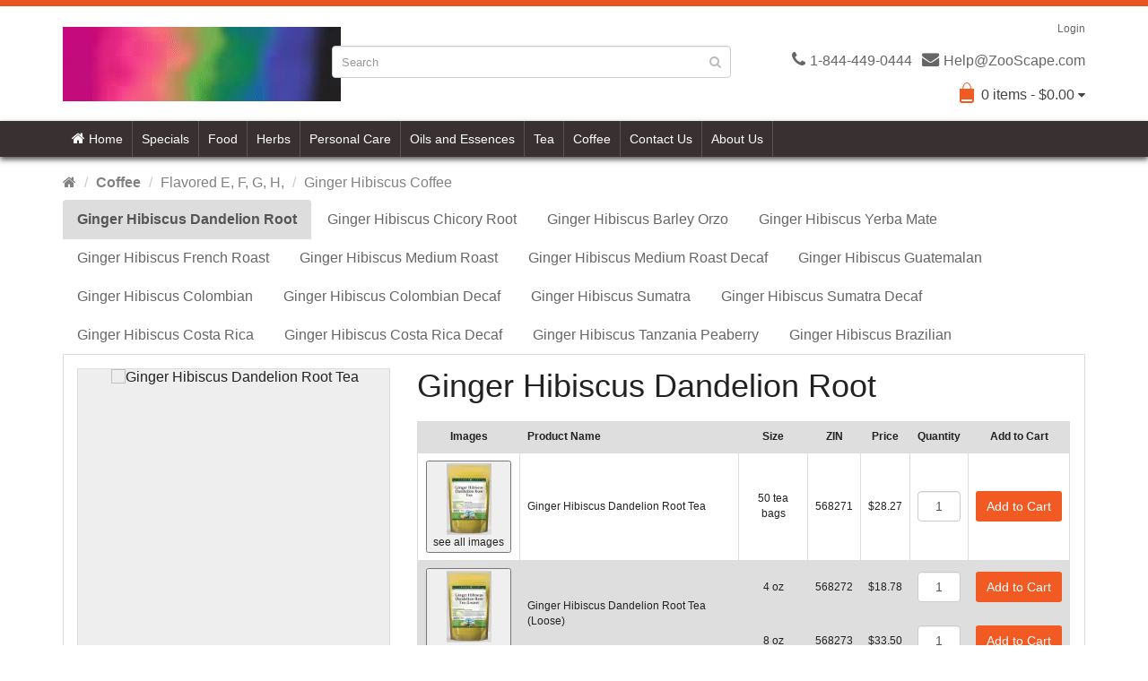

--- FILE ---
content_type: text/html; charset=UTF-8
request_url: https://zooscape.com/ss103441-Ginger-Hibiscus-Coffee.htm
body_size: 55880
content:

<!DOCTYPE html>
<html lang=en>
<head>
<meta charset="UTF-8" />
<meta name="format-detection" content="telephone=no" />
<meta name="viewport" content="width=device-width, initial-scale=1, maximum-scale=1" />
<link href="image/favicon.ico" rel="icon" />
<meta http-equiv="Cache-control" content="public">
<meta http-equiv="Cache-Control" content="max-age=84600">
<title>ZooScape! Coffee - Ginger Hibiscus Coffee: Ginger Hibiscus Dandelion Root, Ginger Hibiscus Chicory Root, Ginger Hibiscus Barley Orzo, Ginger Hibiscus Yerba Mate, Ginger Hibiscus French Roast, Ginger Hibiscus Medium Roast, Ginger Hibiscus Medium Roast Decaf, Ginger Hibiscus Guatemalan, Ginger Hibiscus Colombian, Ginger Hibiscus Colombian Decaf, Ginger Hibiscus Sumatra, Ginger Hibiscus Sumatra Decaf, Ginger Hibiscus Costa Rica, Ginger Hibiscus Costa Rica Decaf, Ginger Hibiscus Tanzania Peaberry, Ginger Hibiscus Brazilian, and more!</title>
<meta name="description" content="Great selection of Ginger Hibiscus Coffee products at the lowest prices. Buy with us and enjoy the terrific ZooScape Customer Service! Ginger Hibiscus Dandelion Root, Ginger Hibiscus Chicory Root, Ginger Hibiscus Barley Orzo, Ginger Hibiscus Yerba Mate, Ginger Hibiscus French Roast, Ginger Hibiscus Medium Roast, Ginger Hibiscus Medium Roast Decaf, Ginger Hibiscus Guatemalan, Ginger Hibiscus Colombian, Ginger Hibiscus Colombian Decaf, Ginger Hibiscus Sumatra, Ginger Hibiscus Sumatra Decaf, Ginger Hibiscus Costa Rica, Ginger Hibiscus Costa Rica Decaf, Ginger Hibiscus Tanzania Peaberry, Ginger Hibiscus Brazilian, and more!" />
<meta name="keywords" content="Coffee,Ginger Hibiscus Coffee,buy,purchase,Ginger Hibiscus Dandelion Root, Ginger Hibiscus Chicory Root, Ginger Hibiscus Barley Orzo, Ginger Hibiscus Yerba Mate, Ginger Hibiscus French Roast, Ginger Hibiscus Medium Roast, Ginger Hibiscus Medium Roast Decaf, Ginger Hibiscus Guatemalan, Ginger Hibiscus Colombian, Ginger Hibiscus Colombian Decaf, Ginger Hibiscus Sumatra, Ginger Hibiscus Sumatra Decaf, Ginger Hibiscus Costa Rica, Ginger Hibiscus Costa Rica Decaf, Ginger Hibiscus Tanzania Peaberry, Ginger Hibiscus Brazilian." />
<meta name="robots" content="INDEX, FOLLOW">
<meta name="copyright" content="Copyright (c) 1998-2025 ZooScape LLC">
<link href="https://www.ZooScape.com/ss103441-Ginger-Hibiscus-Coffee.htm" rel="canonical">
<link rel="stylesheet" type="text/css" href="js/bootstrap/css/bootstrap.min.css" />
<link rel="stylesheet" type="text/css" href="css/font-awesome/css/font-awesome.min.css" />
<link rel="stylesheet" type="text/css" href="css/stylesheet.css" />
<link rel="stylesheet" type="text/css" href="css/owl.carousel.css" />
<link rel="stylesheet" type="text/css" href="css/owl.theme.css" />
<link rel="stylesheet" type="text/css" href="css/responsive.css" />
<link rel="stylesheet" type="text/css" href="css/exzoom.css" />
<link rel="stylesheet" href="css/suggestion-box.min.css" />
</head>
<body topmargin=0 bgcolor="#ffffff" onload="CartRow1(); CartRow2(); CartRow3()">
<script>
function SC(cname,cvalue,exdays) {
    var d = new Date();
    d.setTime(d.getTime() + (exdays*24*60*60*1000));
    var expires = "expires=" + d.toGMTString();
    document.cookie = cname + "=" + cvalue + ";" + expires + ";path=/";
}
function GeC(cname) {
    var name = cname + "=";
    var decodedCookie = decodeURIComponent(document.cookie);
    var ca = decodedCookie.split(';');
    for(var i = 0; i < ca.length; i++) {
        var c = ca[i];
        while (c.charAt(0) == ' ') {
            c = c.substring(1);
        }
        if (c.indexOf(name) == 0) {
            return c.substring(name.length, c.length);
        }
    }
    return "";
}
</script>
<div class="wrapper-wide">
<div id="header" class="my_header">
<div class="content_border"></div>
<header class="header-row">
<div class="container">
<div class="table-container">
<nav class="htop col-md-9 pull-right flip inner" id="top"><span class="drop-icon visible-sm visible-xs"><i class="fa fa-align-justify"></i></span>
<div id="top-links" class="nav pull-right flip">
<ul>
<li><a href="login.htm">Login</a></li>
</ul>
</div>
</nav>
<div class="col-table-cel col-md-3 col-sm-4 col-xs-12 inner">
<div id="logo">
<a href="index.htm">
<video id="video" width='310' autoplay loop muted playsinline>
</video>
<script>
rand = 1 + Math.floor(Math.random()*28);
var video = document.getElementById('video');
var source = document.createElement('source');
source.setAttribute('src', 'image/logos/zooscape' + rand + '.mp4');
source.setAttribute('type', 'video/mp4');
video.appendChild(source);
video.play();
console.log({
  src: source.getAttribute('src'),
  type: source.getAttribute('type'),
});
setTimeout(function() {
  video.pause();
source.setAttribute('src', 'image/logos/zooscape' + rand + '.webm');
  source.setAttribute('type', 'video/webm');
  video.load();
  video.play();
  console.log({
    src: source.getAttribute('src'),
    type: source.getAttribute('type'),
  });
}, 0);
</script>
</a>
</div>
</div>
<div class="col-md-4 col-md-push-5 col-sm-8 col-xs-12 inner">
<div class="links_contact pull-right flip">
<ul>
<li class="mobile"><i class="fa fa-phone"></i>1-844-449-0444</li>
<li class="email"><i class="fa fa-envelope"></i>Help@ZooScape.com</li>
</ul>
</div>
</div>
<div class="clearfix visible-sm-block visible-xs-block"></div>
<div class="col-md-5 col-md-pull-4 col-sm-8 col-xs-12 inner2">
<div id="search" class="input-group">
<form action="#" id="search-results-form" method="get">
<input id="filter_name" type="text" name="search" value="" placeholder="Search"
class="form-control input-lg my_top_search" />
<button type="submit" class="button-search"><i class="fa fa-search"></i></button>
</form>
</div>
</div>
<div class="col-md-9 pull-right col-sm-4 col-xs-12 inner">
<div id="cart">
<button type="button" data-toggle="dropdown" data-loading-text="Loading..." class="heading dropdown-toggle">
<span class="cart-icon pull-left flip"></span>
<span id="cart-total">
<div id="zdisp"></div>
<script>
var items=0;
var dollars=0;
if (GeC("1Z")!=="") { items=items + parseFloat(GeC("1Q")); dollars=dollars+parseFloat(GeC("1P")*GeC("1Q")); }
if (GeC("2Z")!=="") { items=items + parseFloat(GeC("2Q")); dollars=dollars+parseFloat(GeC("2P")*GeC("2Q")); }
if (GeC("3Z")!=="") { items=items + parseFloat(GeC("3Q")); dollars=dollars+parseFloat(GeC("3P")*GeC("3Q")); }
if (GeC("4Z")!=="") { items=items + parseFloat(GeC("4Q")); dollars=dollars+parseFloat(GeC("4P")*GeC("4Q")); }
if (GeC("5Z")!=="") { items=items + parseFloat(GeC("5Q")); dollars=dollars+parseFloat(GeC("5P")*GeC("5Q")); }
if (GeC("6Z")!=="") { items=items + parseFloat(GeC("6Q")); dollars=dollars+parseFloat(GeC("6P")*GeC("6Q")); }
if (GeC("7Z")!=="") { items=items + parseFloat(GeC("7Q")); dollars=dollars+parseFloat(GeC("7P")*GeC("7Q")); }
if (GeC("8Z")!=="") { items=items + parseFloat(GeC("8Q")); dollars=dollars+parseFloat(GeC("8P")*GeC("8Q")); }
if (GeC("9Z")!=="") { items=items + parseFloat(GeC("9Q")); dollars=dollars+parseFloat(GeC("9P")*GeC("9Q")); }
if (GeC("10Z")!=="") { items=items + parseFloat(GeC("10Q")); dollars=dollars+parseFloat(GeC("10P")*GeC("10Q")); }
if (GeC("11Z")!=="") { items=items + parseFloat(GeC("11Q")); dollars=dollars+parseFloat(GeC("11P")*GeC("11Q")); }
var display = items + " item" + ( ( items == 1 ) ? "" : "s"  ) + " - $" + parseFloat(dollars).toFixed(2);
document.getElementById("zdisp").innerHTML = display;
</script>
</span> <i class="fa fa-caret-down"></i></button>
<ul class="dropdown-menu">
<li>
<table class="table">
<tbody>
<tr>
<td class="text-center">Image</td>
<td class="text-left">Product Name</td>
<td class="text-right">Qty</td>
<td class="text-right">Price</td>
<td class="text-center">Remove</td>
</tr>
<tr id="CartRow1"></tr>
<script>
function CartRow1() {
  var tc='<td class="text-center">'
  var tl='<td class="text-left">'
  var tr='<td class="text-right">'
  var td="</td>"
  var display="";
  if (GeC("1Z")!=="") { display=tc + '<img class="img-thumbnail" alt="CartRow1" src="https://www.zooscape.com/dataimg/'+ GeC("1G") + '"' + td + tl + GeC("1T") + td + tr + GeC("1Q") + td + tr + '$' + parseFloat(GeC("1P")*GeC("1Q")).toFixed(2) + td + tc + '<button class="btn btn-danger btn-xs remove" title="Remove" onClick="RemoveFromCart(1)" type="button"><i class="fa fa-times"></i></button>' + td; }
  document.getElementById("CartRow1").innerHTML = display;
}
</script>
<tr id="CartRow2"></tr>
<script>
function CartRow2() {
  var tc='<td class="text-center">'
  var tl='<td class="text-left">'
  var tr='<td class="text-right">'
  var td="</td>"
  var display="";
  if (GeC("2Z")!=="") { display=tc + '<img class="img-thumbnail" alt="CartRow2" src="https://www.zooscape.com/dataimg/'+ GeC("2G") + '"' + td + tl + GeC("2T") + td + tr + GeC("2Q") + td + tr + '$' + parseFloat(GeC("2P")*GeC("2Q")).toFixed(2) + td + tc + '<button class="btn btn-danger btn-xs remove" title="Remove" onClick="RemoveFromCart(2)" type="button"><i class="fa fa-times"></i></button>' + td; }
  document.getElementById("CartRow2").innerHTML = display;
}
</script>
<tr id="CartRow3"></tr>
<script>
function CartRow3() {
  var tc='<td class="text-center">'
  var tl='<td class="text-left">'
  var tr='<td class="text-right">'
  var td="</td>"
  var display="";
  if (GeC("3Z")!=="") { display=tc + '<img class="img-thumbnail" alt="CartRow3" src="https://www.zooscape.com/dataimg/'+ GeC("3G") + '"' + td + tl + GeC("3T") + td + tr + GeC("3Q") + td + tr + '$' + parseFloat(GeC("3P")*GeC("3Q")).toFixed(2) + td + tc + '<button class="btn btn-danger btn-xs remove" title="Remove" onClick="RemoveFromCart(3)" type="button"><i class="fa fa-times"></i></button>' + td; }
  document.getElementById("CartRow3").innerHTML = display;
}
</script>
</tbody>
</table>
</li>
<li>
<div>
<p class="checkout"><a href="cart-view.html" class="btn btn-primary"><i class="fa fa-shopping-cart"></i> View Cart</a>&nbsp;&nbsp;&nbsp;<a href="cart.html" class="btn btn-primary"><i class="fa fa-share"></i> Checkout</a></p>
</div>
</li>
</ul>
</div>
</div>
</div>
</div>
</header>
<div class="menu_container">
<div class="container">
<nav id="menu" class="navbar myNavbar">
<div class="navbar-header"><span class="visible-xs visible-sm"> Menu <i class="fa fa-align-justify pull-right flip"></i></span></div>
<div class="collapse navbar-collapse navbar-ex1-collapse">
<ul class="nav navbar-nav">
<li><a class="home_link" title="Home" href="index.htm"> <i class="fa fa-home"></i> Home </a></li>
<li class="categories_defu dropdown"><a class="dropdown-toggle">Specials</a>
</li>
<li class="categories_defu dropdown"><a class="dropdown-toggle">Food</a><div class="dropdown-menu"><ul>
<li><a>Beans<span class='fa fa-caret-right'></span></a>
<div class="dropdown-menu"><ul>
<li><a href="ss100991-Assorted-Beans.htm">Assorted Beans</a></li>
<li><a href="ss100975-Azuki-Beans.htm">Azuki Beans</a></li>
<li><a href="ss101855-Bean-Blends.htm">Bean Blends</a></li>
<li><a href="ss102189-Black-Beans.htm">Black Beans</a></li>
<li><a href="ss102311-Black-Turtle-Beans.htm">Black Turtle Beans</a></li>
<li><a href="ss102195-Calypso-Beans.htm">Calypso Beans</a></li>
<li><a href="ss102713-Chickpeas-Garbanzo-Beans.htm">Chickpeas (Garbanzo Beans)</a></li>
<li><a href="ss102323-Cranberry-Beans.htm">Cranberry Beans</a></li>
<li><a href="ss102876-Kidney-Beans.htm">Kidney Beans</a></li>
<li><a href="ss101972-Lentils.htm">Lentils</a></li>
<li><a href="ss102875-Navy-Beans.htm">Navy Beans</a></li>
<li><a href="ss102198-Peas.htm">Peas</a></li>
</ul></div></li>
<li><a>Candy<span class='fa fa-caret-right'></span></a>
<div class="dropdown-menu"><ul>
<li><a>Assorted Candy - Gummy Bears<span class='fa fa-caret-right'></span></a><div class="dropdown-menu"><ul>
<li><a href="ss101834-Assorted-Candy.htm">Assorted Candy</a></li>
<li><a href="ss101845-Candy-with-Nuts.htm">Candy with Nuts</a></li>
<li><a href="ss102334-Caramel-Candy.htm">Caramel Candy</a></li>
<li><a href="ss101844-Chewy-Candy.htm">Chewy Candy</a></li>
<li><a href="ss101860-Flavored-Licorice.htm">Flavored Licorice</a></li>
<li><a href="ss101864-Gum.htm">Gum</a></li>
<li><a href="ss101861-Gummy-Bears.htm">Gummy Bears</a></li></ul></div></li>
<li><a>Hard Candy - Sugar Free Candy<span class='fa fa-caret-right'></span></a><div class="dropdown-menu"><ul>
<li><a href="ss101863-Hard-Candy.htm">Hard Candy</a></li>
<li><a href="ss101873-Jelly-Candy.htm">Jelly Candy</a></li>
<li><a href="ss101868-Juju-Jujubes.htm">Juju Jujubes</a></li>
<li><a href="ss101874-Mints.htm">Mints</a></li>
<li><a href="ss101896-Rock-Candy.htm">Rock Candy</a></li>
<li><a href="ss101883-Sugar-Free-Candy.htm">Sugar Free Candy</a></li></ul></div></li>
</ul></div></li>
<li><a>Chocolate<span class='fa fa-caret-right'></span></a>
<div class="dropdown-menu"><ul>
<li><a> - Chocolate Covered Nuts<span class='fa fa-caret-right'></span></a><div class="dropdown-menu"><ul>
<li><a href="ss101835-.htm"></a></li>
<li><a href="ss101846-Candy-Coated-Chocolate.htm">Candy Coated Chocolate</a></li>
<li><a href="ss101842-Carob-Chocolate.htm">Carob Chocolate</a></li>
<li><a href="ss101862-Chocolate-Bars.htm">Chocolate Bars</a></li>
<li><a href="ss103014-Chocolate-Chips.htm">Chocolate Chips</a></li>
<li><a href="ss101867-Chocolate-Coins.htm">Chocolate Coins</a></li>
<li><a href="ss101847-Chocolate-Cordial.htm">Chocolate Cordial</a></li>
<li><a href="ss101848-Chocolate-Covered-Nuts.htm">Chocolate Covered Nuts</a></li></ul></div></li>
<li><a>Chocolate Pretzels - Yogurt<span class='fa fa-caret-right'></span></a><div class="dropdown-menu"><ul>
<li><a href="ss101851-Chocolate-Pretzels.htm">Chocolate Pretzels</a></li>
<li><a href="ss101849-Chocolates.htm">Chocolates</a></li>
<li><a href="ss101916-Dark-Chocolate.htm">Dark Chocolate</a></li>
<li><a href="ss101869-Melting-Chocolate.htm">Melting Chocolate</a></li>
<li><a href="ss100718-Melting-Wafers.htm">Melting Wafers</a></li>
<li><a href="ss101891-Sugar-Free-Chocolate.htm">Sugar Free Chocolate</a></li>
<li><a href="ss101890-White-Chocolate.htm">White Chocolate</a></li>
<li><a href="ss102604-Yogurt.htm">Yogurt</a></li></ul></div></li>
</ul></div></li>
<li><a>Cooking<span class='fa fa-caret-right'></span></a>
<div class="dropdown-menu"><ul>
<li><a>Baking Chips - Pasta<span class='fa fa-caret-right'></span></a><div class="dropdown-menu"><ul>
<li><a href="ss102265-Baking-Chips.htm">Baking Chips</a></li>
<li><a href="ss101838-Baking-Ingredients.htm">Baking Ingredients</a></li>
<li><a href="ss100974-Cheese.htm">Cheese</a></li>
<li><a href="ss101955-Cocoa-Cacao.htm">Cocoa / Cacao</a></li>
<li><a href="ss101850-Cooking-Ingredients.htm">Cooking Ingredients</a></li>
<li><a href="ss101858-Flour.htm">Flour</a></li>
<li><a href="ss102998-Food-Color.htm">Food Color</a></li>
<li><a href="ss102689-Merinque-Powder.htm">Merinque Powder</a></li>
<li><a href="ss101870-Milk-Powder.htm">Milk Powder</a></li>
<li><a href="ss102039-Molasses-Powder.htm">Molasses Powder</a></li>
<li><a href="ss101881-Pasta.htm">Pasta</a></li></ul></div></li>
<li><a>Peanut Butter Baking Chips - White Chocolate Chips<span class='fa fa-caret-right'></span></a><div class="dropdown-menu"><ul>
<li><a href="ss102277-Peanut-Butter-Baking-Chips.htm">Peanut Butter Baking Chips</a></li>
<li><a href="ss102146-Pizza-Crust-Mix-Gluten-Free.htm">Pizza Crust Mix, Gluten-Free</a></li>
<li><a href="ss102062-Sanding-Sugar.htm">Sanding Sugar</a></li>
<li><a href="ss101879-Soup-Base.htm">Soup Base</a></li>
<li><a href="ss102892-Sprinkles.htm">Sprinkles</a></li>
<li><a href="ss101952-Sugar.htm">Sugar</a></li>
<li><a href="ss102072-Sugar-Substitute.htm">Sugar Substitute</a></li>
<li><a href="ss100792-Sweeteners.htm">Sweeteners</a></li>
<li><a href="ss102188-Vanilla-Powder.htm">Vanilla Powder</a></li>
<li><a href="ss101944-White-Chocolate-Chips.htm">White Chocolate Chips</a></li></ul></div></li>
</ul></div></li>
<li><a>Dried Fruit<span class='fa fa-caret-right'></span></a>
<div class="dropdown-menu"><ul>
<li><a>Apples - Dates<span class='fa fa-caret-right'></span></a><div class="dropdown-menu"><ul>
<li><a href="ss101853-Apples.htm">Apples</a></li>
<li><a href="ss101995-Apricots.htm">Apricots</a></li>
<li><a href="ss101840-Banana-Chips-Plantain.htm">Banana Chips / Plantain</a></li>
<li><a href="ss102702-Blueberries.htm">Blueberries</a></li>
<li><a href="ss102691-Cantaloupe.htm">Cantaloupe</a></li>
<li><a href="ss102695-Cherries.htm">Cherries</a></li>
<li><a href="ss101859-Coconut.htm">Coconut</a></li>
<li><a href="ss102862-Cranberries.htm">Cranberries</a></li>
<li><a href="ss102699-Currants.htm">Currants</a></li>
<li><a href="ss102865-Dates.htm">Dates</a></li></ul></div></li>
<li><a>Figs - Mixed Fruit<span class='fa fa-caret-right'></span></a><div class="dropdown-menu"><ul>
<li><a href="ss102159-Figs.htm">Figs</a></li>
<li><a href="ss102706-Ginger.htm">Ginger</a></li>
<li><a href="ss102704-Goji-Berries.htm">Goji Berries</a></li>
<li><a href="ss102165-Golden-Berries-Gooseberry.htm">Golden Berries (Gooseberry)</a></li>
<li><a href="ss102873-Jackfruit.htm">Jackfruit</a></li>
<li><a href="ss102137-Kiwi.htm">Kiwi</a></li>
<li><a href="ss102874-Lemon.htm">Lemon</a></li>
<li><a href="ss102711-Lime.htm">Lime</a></li>
<li><a href="ss102712-Mango.htm">Mango</a></li>
<li><a href="ss102705-Mixed-Fruit.htm">Mixed Fruit</a></li></ul></div></li>
<li><a>Orange - Strawberries<span class='fa fa-caret-right'></span></a><div class="dropdown-menu"><ul>
<li><a href="ss102715-Orange.htm">Orange</a></li>
<li><a href="ss101919-Papaya-Dried.htm">Papaya (Dried)</a></li>
<li><a href="ss101857-Pears.htm">Pears</a></li>
<li><a href="ss102720-Pineapple.htm">Pineapple</a></li>
<li><a href="ss101878-Pitted-Prunes.htm">Pitted Prunes</a></li>
<li><a href="ss101888-Raisins.htm">Raisins</a></li>
<li><a href="ss102886-Raspberries.htm">Raspberries</a></li>
<li><a href="ss102729-Starfruit-Dried.htm">Starfruit (Dried)</a></li>
<li><a href="ss102688-Strawberries.htm">Strawberries</a></li></ul></div></li>
</ul></div></li>
<li><a>Flavors A-M<span class='fa fa-caret-right'></span></a>
<div class="dropdown-menu"><ul>
<li><a>Allspice Flavor - Bay Flavor<span class='fa fa-caret-right'></span></a><div class="dropdown-menu"><ul>
<li><a href="ss101921-Allspice-Flavor.htm">Allspice Flavor</a></li>
<li><a href="ss102918-Almond-Flavor.htm">Almond Flavor</a></li>
<li><a href="ss101926-Amaretto-Flavor.htm">Amaretto Flavor</a></li>
<li><a href="ss102950-Anise-Flavor.htm">Anise Flavor</a></li>
<li><a href="ss102920-Apple-Flavor.htm">Apple Flavor</a></li>
<li><a href="ss102919-Apricot-Flavor.htm">Apricot Flavor</a></li>
<li><a href="ss102733-Bacon-Flavor.htm">Bacon Flavor</a></li>
<li><a href="ss102911-Banana-Flavor.htm">Banana Flavor</a></li>
<li><a href="ss102951-Basil-Flavor.htm">Basil Flavor</a></li>
<li><a href="ss102115-Bavarian-Cream-Flavor.htm">Bavarian Cream Flavor</a></li>
<li><a href="ss102116-Bay-Flavor.htm">Bay Flavor</a></li></ul></div></li>
<li><a>Bell Pepper Flavor - Boysenberry Flavor<span class='fa fa-caret-right'></span></a><div class="dropdown-menu"><ul>
<li><a href="ss102117-Bell-Pepper-Flavor.htm">Bell Pepper Flavor</a></li>
<li><a href="ss102118-Bergamot-Lemon-Lime-Flavor.htm">Bergamot Lemon Lime Flavor</a></li>
<li><a href="ss102127-Berry-Flavor.htm">Berry Flavor</a></li>
<li><a href="ss102991-Birthday-Cake-Yellow-Flavor.htm">Birthday Cake (Yellow) Flavor</a></li>
<li><a href="ss102941-Black-Currant-Cassis-Flavor.htm">Black Currant (Cassis) Flavor</a></li>
<li><a href="ss102122-Black-Walnut-Flavor.htm">Black Walnut Flavor</a></li>
<li><a href="ss102924-Blackberry-Flavor.htm">Blackberry Flavor</a></li>
<li><a href="ss102921-Blood-Orange.htm">Blood Orange</a></li>
<li><a href="ss102906-Blueberry-Flavor.htm">Blueberry Flavor</a></li>
<li><a href="ss102922-Bourbon-Whiskey.htm">Bourbon Whiskey</a></li>
<li><a href="ss102125-Boysenberry-Flavor.htm">Boysenberry Flavor</a></li></ul></div></li>
<li><a>Brandy Flavor - Caramel Flavor<span class='fa fa-caret-right'></span></a><div class="dropdown-menu"><ul>
<li><a href="ss102126-Brandy-Flavor.htm">Brandy Flavor</a></li>
<li><a href="ss102128-Bubble-Gum-Flavor.htm">Bubble Gum Flavor</a></li>
<li><a href="ss102130-Butter-Flavor.htm">Butter Flavor</a></li>
<li><a href="ss102131-Butter-Nut-Flavor.htm">Butter Nut Flavor</a></li>
<li><a href="ss102431-Butterscotch-Flavor.htm">Butterscotch Flavor</a></li>
<li><a href="ss102204-Cabernet-Sauvignon-Flavor.htm">Cabernet Sauvignon Flavor</a></li>
<li><a href="ss102205-Cake-Batter-Flavor.htm">Cake Batter Flavor</a></li>
<li><a href="ss102206-Candy-Cane-Flavor.htm">Candy Cane Flavor</a></li>
<li><a href="ss102207-Cantaloupe-Flavor.htm">Cantaloupe Flavor</a></li>
<li><a href="ss102208-Cappuccino-Flavor.htm">Cappuccino Flavor</a></li>
<li><a href="ss102992-Caramel-Flavor.htm">Caramel Flavor</a></li></ul></div></li>
<li><a>Caraway Flavor - Cheese Flavor<span class='fa fa-caret-right'></span></a><div class="dropdown-menu"><ul>
<li><a href="ss102209-Caraway-Flavor.htm">Caraway Flavor</a></li>
<li><a href="ss102925-Cardamom-Flavor.htm">Cardamom Flavor</a></li>
<li><a href="ss102211-Carrot-Flavor.htm">Carrot Flavor</a></li>
<li><a href="ss102212-Cashew-Flavor.htm">Cashew Flavor</a></li>
<li><a href="ss102213-Cayenne-Flavor.htm">Cayenne Flavor</a></li>
<li><a href="ss102214-Celery-Flavor.htm">Celery Flavor</a></li>
<li><a href="ss102926-Chai-Flavor.htm">Chai Flavor</a></li>
<li><a href="ss102215-Champagne-Flavor.htm">Champagne Flavor</a></li>
<li><a href="ss102216-Chardonnay-Flavor.htm">Chardonnay Flavor</a></li>
<li><a href="ss102217-Chasteberry-Flavor.htm">Chasteberry Flavor</a></li>
<li><a href="ss102218-Cheese-Flavor.htm">Cheese Flavor</a></li></ul></div></li>
<li><a>Cheesecake Flavor - Cloves Flavor<span class='fa fa-caret-right'></span></a><div class="dropdown-menu"><ul>
<li><a href="ss102219-Cheesecake-Flavor.htm">Cheesecake Flavor</a></li>
<li><a href="ss102927-Cherry-Flavor.htm">Cherry Flavor</a></li>
<li><a href="ss102221-Chestnut-Flavor.htm">Chestnut Flavor</a></li>
<li><a href="ss102222-Chili-Pepper-Flavor.htm">Chili Pepper Flavor</a></li>
<li><a href="ss102223-Chives-Flavor.htm">Chives Flavor</a></li>
<li><a href="ss102912-Chocolate-Flavor.htm">Chocolate Flavor</a></li>
<li><a href="ss102232-Cilantro-Flavor.htm">Cilantro Flavor</a></li>
<li><a href="ss102928-Cinnamon-Flavor.htm">Cinnamon Flavor</a></li>
<li><a href="ss102233-Citron-Flavor.htm">Citron Flavor</a></li>
<li><a href="ss102234-Citrus-Punch-Flavor.htm">Citrus Punch Flavor</a></li>
<li><a href="ss102235-Cloves-Flavor.htm">Cloves Flavor</a></li></ul></div></li>
<li><a>Coconut Flavor - Cream Cheese Flavor<span class='fa fa-caret-right'></span></a><div class="dropdown-menu"><ul>
<li><a href="ss102433-Coconut-Flavor.htm">Coconut Flavor</a></li>
<li><a href="ss102377-Coffee-Espresso-Flavor.htm">Coffee Espresso Flavor</a></li>
<li><a href="ss102959-Coffee-Flavor.htm">Coffee Flavor</a></li>
<li><a href="ss102929-Cola-Flavor.htm">Cola Flavor</a></li>
<li><a href="ss102240-Cookie-Dough-Flavor.htm">Cookie Dough Flavor</a></li>
<li><a href="ss102241-Cookies-and-Cream-Flavor.htm">Cookies and Cream Flavor</a></li>
<li><a href="ss102242-Coriander-Flavor.htm">Coriander Flavor</a></li>
<li><a href="ss102243-Corn-Flavor.htm">Corn Flavor</a></li>
<li><a href="ss102384-Cotton-Candy-Flavor.htm">Cotton Candy Flavor</a></li>
<li><a href="ss102948-Cranberry-Flavor.htm">Cranberry Flavor</a></li>
<li><a href="ss102244-Cream-Cheese-Flavor.htm">Cream Cheese Flavor</a></li></ul></div></li>
<li><a>Cream Soda Flavor - Earl Grey Flavor<span class='fa fa-caret-right'></span></a><div class="dropdown-menu"><ul>
<li><a href="ss102245-Cream-Soda-Flavor.htm">Cream Soda Flavor</a></li>
<li><a href="ss102993-Creme-de-Menthe-Flavor.htm">Creme de Menthe Flavor</a></li>
<li><a href="ss102246-Cucumber-Flavor.htm">Cucumber Flavor</a></li>
<li><a href="ss102248-Cumin-Flavor.htm">Cumin Flavor</a></li>
<li><a href="ss102249-Curry-Flavor.htm">Curry Flavor</a></li>
<li><a href="ss102250-Custard-Flavor.htm">Custard Flavor</a></li>
<li><a href="ss102328-Danish-Pastry-Flavor.htm">Danish Pastry Flavor</a></li>
<li><a href="ss102329-Date-Flavor.htm">Date Flavor</a></li>
<li><a href="ss102332-Dill-Flavor.htm">Dill Flavor</a></li>
<li><a href="ss102333-Dulce-de-Leche-Flavor.htm">Dulce de Leche Flavor</a></li>
<li><a href="ss102394-Earl-Grey-Flavor.htm">Earl Grey Flavor</a></li></ul></div></li>
<li><a>Eggnog Flavor - Fruit Punch Flavor<span class='fa fa-caret-right'></span></a><div class="dropdown-menu"><ul>
<li><a href="ss102395-Eggnog-Flavor.htm">Eggnog Flavor</a></li>
<li><a href="ss102396-Elderberry-Elderflower-Flavor.htm">Elderberry, Elderflower Flavor</a></li>
<li><a href="ss102397-English-Toffee-Flavor.htm">English Toffee Flavor</a></li>
<li><a href="ss102399-Exotic-Tropical-Medley-Flavor.htm">Exotic Tropical Medley Flavor</a></li>
<li><a href="ss102424-Fennel-Flavor.htm">Fennel Flavor</a></li>
<li><a href="ss102425-Fenugreek-Flavor.htm">Fenugreek Flavor</a></li>
<li><a href="ss102949-Fig-Flavor.htm">Fig Flavor</a></li>
<li><a href="ss101917-Flavors-and-Extracts.htm">Flavors and Extracts</a></li>
<li><a href="ss102426-French-Vanilla-Flavor.htm">French Vanilla Flavor</a></li>
<li><a href="ss102427-Fresh-Baked-Bread-Flavor.htm">Fresh Baked Bread Flavor</a></li>
<li><a href="ss102428-Fruit-Punch-Flavor.htm">Fruit Punch Flavor</a></li></ul></div></li>
<li><a>Fudge Brownie Flavor - Green Tea Flavor<span class='fa fa-caret-right'></span></a><div class="dropdown-menu"><ul>
<li><a href="ss102994-Fudge-Brownie-Flavor.htm">Fudge Brownie Flavor</a></li>
<li><a href="ss102439-Garlic-Flavor.htm">Garlic Flavor</a></li>
<li><a href="ss102379-Georgia-Peach-Flavor.htm">Georgia Peach Flavor</a></li>
<li><a href="ss102945-Ginger-Flavor.htm">Ginger Flavor</a></li>
<li><a href="ss102442-Gingerbread-Flavor.htm">Gingerbread Flavor</a></li>
<li><a href="ss102443-Ginseng-Flavor.htm">Ginseng Flavor</a></li>
<li><a href="ss102444-Gooseberry-Flavor.htm">Gooseberry Flavor</a></li>
<li><a href="ss102445-Graham-Cracker-Flavor.htm">Graham Cracker Flavor</a></li>
<li><a href="ss102946-Grape-Flavor.htm">Grape Flavor</a></li>
<li><a href="ss102913-Grapefruit-Flavor.htm">Grapefruit Flavor</a></li>
<li><a href="ss102447-Green-Tea-Flavor.htm">Green Tea Flavor</a></li></ul></div></li>
<li><a>Grenadine Flavor - Horseradish Flavor<span class='fa fa-caret-right'></span></a><div class="dropdown-menu"><ul>
<li><a href="ss102448-Grenadine-Flavor.htm">Grenadine Flavor</a></li>
<li><a href="ss102947-Guava-Flavor.htm">Guava Flavor</a></li>
<li><a href="ss102454-Habanero-Flavor.htm">Habanero Flavor</a></li>
<li><a href="ss102372-Hazelnut-Flavor.htm">Hazelnut Flavor</a></li>
<li><a href="ss102455-Herbal-Liqueur-Flavor.htm">Herbal Liqueur Flavor</a></li>
<li><a href="ss102456-Hibiscus-Flavor.htm">Hibiscus Flavor</a></li>
<li><a href="ss102457-Hickory-Smoke-Flavor.htm">Hickory Smoke Flavor</a></li>
<li><a href="ss102914-Honey-Flavor.htm">Honey Flavor</a></li>
<li><a href="ss102459-Honeydew-Melon-Flavor.htm">Honeydew Melon Flavor</a></li>
<li><a href="ss102460-Horchata-Flavor.htm">Horchata Flavor</a></li>
<li><a href="ss102461-Horseradish-Flavor.htm">Horseradish Flavor</a></li></ul></div></li>
<li><a>Irish Cream Flavor - Lemon Flavor<span class='fa fa-caret-right'></span></a><div class="dropdown-menu"><ul>
<li><a href="ss102462-Irish-Cream-Flavor.htm">Irish Cream Flavor</a></li>
<li><a href="ss102463-Jalapeno-Flavor.htm">Jalapeno Flavor</a></li>
<li><a href="ss102464-Jamaica-Flavor.htm">Jamaica Flavor</a></li>
<li><a href="ss102465-Japanese-Plum-Flavor.htm">Japanese Plum Flavor</a></li>
<li><a href="ss102915-Jasmine-Flavor.htm">Jasmine Flavor</a></li>
<li><a href="ss102466-Juniper-Flavor.htm">Juniper Flavor</a></li>
<li><a href="ss102375-Key-Lime-Flavor.htm">Key Lime Flavor</a></li>
<li><a href="ss102467-Kiwi-Flavor.htm">Kiwi Flavor</a></li>
<li><a href="ss102468-Kona-Cream-Flavor.htm">Kona Cream Flavor</a></li>
<li><a href="ss102943-Lavender-Flavor.htm">Lavender Flavor</a></li>
<li><a href="ss102434-Lemon-Flavor.htm">Lemon Flavor</a></li></ul></div></li>
<li><a>Lemonade Flavor - Maple Flavor<span class='fa fa-caret-right'></span></a><div class="dropdown-menu"><ul>
<li><a href="ss102474-Lemonade-Flavor.htm">Lemonade Flavor</a></li>
<li><a href="ss102475-Lemongrass-Flavor.htm">Lemongrass Flavor</a></li>
<li><a href="ss102944-Licorice-Flavor.htm">Licorice Flavor</a></li>
<li><a href="ss102916-Lime-Flavor.htm">Lime Flavor</a></li>
<li><a href="ss102942-Lychee-Flavor.htm">Lychee Flavor</a></li>
<li><a href="ss102486-Macadamia-Nut-Flavor.htm">Macadamia Nut Flavor</a></li>
<li><a href="ss102488-Mace-Flavor.htm">Mace Flavor</a></li>
<li><a href="ss102489-Malt-Flavor.htm">Malt Flavor</a></li>
<li><a href="ss102490-Mandarin-Orange-Flavor.htm">Mandarin Orange Flavor</a></li>
<li><a href="ss102385-Mango-Flavor.htm">Mango Flavor</a></li>
<li><a href="ss102986-Maple-Flavor.htm">Maple Flavor</a></li></ul></div></li>
<li><a>Maraschino Cherry Flavor - Mustard Seed Flavor<span class='fa fa-caret-right'></span></a><div class="dropdown-menu"><ul>
<li><a href="ss102491-Maraschino-Cherry-Flavor.htm">Maraschino Cherry Flavor</a></li>
<li><a href="ss102492-Marjoram-Flavor.htm">Marjoram Flavor</a></li>
<li><a href="ss102380-Marshmallow-Flavor.htm">Marshmallow Flavor</a></li>
<li><a href="ss102493-Melon-Flavor.htm">Melon Flavor</a></li>
<li><a href="ss102494-Menthol-Flavor.htm">Menthol Flavor</a></li>
<li><a href="ss102495-Merlot-Flavor.htm">Merlot Flavor</a></li>
<li><a href="ss102065-Mesquite-Liquid-Smoke.htm">Mesquite Liquid Smoke</a></li>
<li><a href="ss102497-Mint-Flavor.htm">Mint Flavor</a></li>
<li><a href="ss102498-Mocha-Flavor.htm">Mocha Flavor</a></li>
<li><a href="ss102905-Mulling-Spice-Flavor.htm">Mulling Spice Flavor</a></li>
<li><a href="ss102500-Mustard-Seed-Flavor.htm">Mustard Seed Flavor</a></li>
<li><a href="ss102129-Sugar-Flavor.htm">Sugar Flavor</a></li></ul></div></li>
</ul></div></li>
<li><a>Flavors N-Z<span class='fa fa-caret-right'></span></a>
<div class="dropdown-menu"><ul>
<li><a> - Pancake Flavor<span class='fa fa-caret-right'></span></a><div class="dropdown-menu"><ul>
<li><a href="ss101937-.htm"></a></li>
<li><a href="ss102624-.htm"></a></li>
<li><a href="ss102908-.htm"></a></li>
<li><a href="ss102502-Nectarine-Flavor.htm">Nectarine Flavor</a></li>
<li><a href="ss102995-New-York-Cheesecake-Flavor.htm">New York Cheesecake Flavor</a></li>
<li><a href="ss102503-Nutmeg-Flavor.htm">Nutmeg Flavor</a></li>
<li><a href="ss102515-Oak-Smoke-Flavor.htm">Oak Smoke Flavor</a></li>
<li><a href="ss102516-Onion-Flavor.htm">Onion Flavor</a></li>
<li><a href="ss102435-Orange-Flavor.htm">Orange Flavor</a></li>
<li><a href="ss102521-Oregano-Flavor.htm">Oregano Flavor</a></li>
<li><a href="ss102527-Pancake-Flavor.htm">Pancake Flavor</a></li></ul></div></li>
<li><a>Panettone Flavor - Peppermint Flavor<span class='fa fa-caret-right'></span></a><div class="dropdown-menu"><ul>
<li><a href="ss102528-Panettone-Flavor.htm">Panettone Flavor</a></li>
<li><a href="ss102529-Papaya-Flavor.htm">Papaya Flavor</a></li>
<li><a href="ss102530-Paprika-Flavor.htm">Paprika Flavor</a></li>
<li><a href="ss102531-Parsley-Flavor.htm">Parsley Flavor</a></li>
<li><a href="ss102982-Passion-Fruit-Flavor.htm">Passion Fruit Flavor</a></li>
<li><a href="ss102936-Peach-Flavor.htm">Peach Flavor</a></li>
<li><a href="ss102533-Peanut-Butter-Flavor.htm">Peanut Butter Flavor</a></li>
<li><a href="ss102937-Pear-Flavor.htm">Pear Flavor</a></li>
<li><a href="ss102534-Pecan-Flavor.htm">Pecan Flavor</a></li>
<li><a href="ss102536-Pepper-Flavor.htm">Pepper Flavor</a></li>
<li><a href="ss102436-Peppermint-Flavor.htm">Peppermint Flavor</a></li></ul></div></li>
<li><a>Persimmon Flavor - Praline Flavor<span class='fa fa-caret-right'></span></a><div class="dropdown-menu"><ul>
<li><a href="ss102538-Persimmon-Flavor.htm">Persimmon Flavor</a></li>
<li><a href="ss102539-Pimento-Flavor.htm">Pimento Flavor</a></li>
<li><a href="ss102368-Pina-Colada-Flavor.htm">Pina Colada Flavor</a></li>
<li><a href="ss102540-Pine-Flavor.htm">Pine Flavor</a></li>
<li><a href="ss102933-Pineapple-Flavor.htm">Pineapple Flavor</a></li>
<li><a href="ss102541-Pink-Grapefruit-Flavor.htm">Pink Grapefruit Flavor</a></li>
<li><a href="ss102542-Pinot-Flavor.htm">Pinot Flavor</a></li>
<li><a href="ss102973-Pistachio-Flavor.htm">Pistachio Flavor</a></li>
<li><a href="ss102934-Plum-Flavor.htm">Plum Flavor</a></li>
<li><a href="ss102987-Pomegranate-Flavor.htm">Pomegranate Flavor</a></li>
<li><a href="ss102544-Praline-Flavor.htm">Praline Flavor</a></li></ul></div></li>
<li><a>Princess Cake Flavor - Rose Flavor<span class='fa fa-caret-right'></span></a><div class="dropdown-menu"><ul>
<li><a href="ss102362-Princess-Cake-Flavor.htm">Princess Cake Flavor</a></li>
<li><a href="ss102545-Pumpkin-Flavor.htm">Pumpkin Flavor</a></li>
<li><a href="ss102546-Purple-Carrot-Flavor.htm">Purple Carrot Flavor</a></li>
<li><a href="ss102547-Quinine-Flavor.htm">Quinine Flavor</a></li>
<li><a href="ss102565-Raisin-Flavor.htm">Raisin Flavor</a></li>
<li><a href="ss102988-Raspberry-Flavor.htm">Raspberry Flavor</a></li>
<li><a href="ss102569-Red-Licorice-Flavor.htm">Red Licorice Flavor</a></li>
<li><a href="ss101931-Red-Velvet-Cake-Flavor.htm">Red Velvet Cake Flavor</a></li>
<li><a href="ss102570-Rhubarb-Flavor.htm">Rhubarb Flavor</a></li>
<li><a href="ss102571-Root-Beer-Flavor.htm">Root Beer Flavor</a></li>
<li><a href="ss102931-Rose-Flavor.htm">Rose Flavor</a></li></ul></div></li>
<li><a>Rosemary Flavor - Spearmint Flavor<span class='fa fa-caret-right'></span></a><div class="dropdown-menu"><ul>
<li><a href="ss102572-Rosemary-Flavor.htm">Rosemary Flavor</a></li>
<li><a href="ss102342-Rum-Flavor.htm">Rum Flavor</a></li>
<li><a href="ss102574-S'mores-Flavor.htm">S'mores Flavor</a></li>
<li><a href="ss102587-Sage-Flavor.htm">Sage Flavor</a></li>
<li><a href="ss102588-Sangria-Flavor.htm">Sangria Flavor</a></li>
<li><a href="ss102589-Sarsaparilla-Flavor.htm">Sarsaparilla Flavor</a></li>
<li><a href="ss102591-Savory-Flavor.htm">Savory Flavor</a></li>
<li><a href="ss102592-Sea-Buckthorn-Flavor.htm">Sea Buckthorn Flavor</a></li>
<li><a href="ss102593-Sesame-Seed-Flavor.htm">Sesame Seed Flavor</a></li>
<li><a href="ss101906-Smoke-Flavor.htm">Smoke Flavor</a></li>
<li><a href="ss102932-Spearmint-Flavor.htm">Spearmint Flavor</a></li></ul></div></li>
<li><a>Spice Flavor - Tea-Berry Flavor<span class='fa fa-caret-right'></span></a><div class="dropdown-menu"><ul>
<li><a href="ss102594-Spice-Flavor.htm">Spice Flavor</a></li>
<li><a href="ss102595-Spiced-Berry-Flavor.htm">Spiced Berry Flavor</a></li>
<li><a href="ss102596-Star-Anise-Flavor.htm">Star Anise Flavor</a></li>
<li><a href="ss102910-Strawberry-Flavor.htm">Strawberry Flavor</a></li>
<li><a href="ss102603-Sweet-Corn-Flavor.htm">Sweet Corn Flavor</a></li>
<li><a href="ss101968-Sweet-Dough-Flavor.htm">Sweet Dough Flavor</a></li>
<li><a href="ss102728-Taffy-Flavor.htm">Taffy Flavor</a></li>
<li><a href="ss102607-Tangerine-Flavor.htm">Tangerine Flavor</a></li>
<li><a href="ss102608-Tarragon-Leaf-Flavor.htm">Tarragon Leaf Flavor</a></li>
<li><a href="ss102610-Tea-Flavor.htm">Tea Flavor</a></li>
<li><a href="ss102609-Tea-Berry-Flavor.htm">Tea-Berry Flavor</a></li></ul></div></li>
<li><a>Tiramisu Flavor - Waffle Flavor<span class='fa fa-caret-right'></span></a><div class="dropdown-menu"><ul>
<li><a href="ss102390-Tiramisu-Flavor.htm">Tiramisu Flavor</a></li>
<li><a href="ss102989-Toffee-Flavor.htm">Toffee Flavor</a></li>
<li><a href="ss102611-Tomato-Flavor.htm">Tomato Flavor</a></li>
<li><a href="ss102612-Triple-Sec-Flavor.htm">Triple Sec Flavor</a></li>
<li><a href="ss102613-Tropical-Fruit-Punch-Flavor.htm">Tropical Fruit Punch Flavor</a></li>
<li><a href="ss102614-Tutti-Frutti-Flavor.htm">Tutti Frutti Flavor</a></li>
<li><a href="ss102626-Vanilla-Cream-Flavor.htm">Vanilla Cream Flavor</a></li>
<li><a href="ss102627-Vanilla-Flavor.htm">Vanilla Flavor</a></li>
<li><a href="ss102907-Vanilla-Natural-2-x-Fold.htm">Vanilla Natural 2 x Fold</a></li>
<li><a href="ss102628-Violet-Flavor.htm">Violet Flavor</a></li>
<li><a href="ss102630-Waffle-Flavor.htm">Waffle Flavor</a></li></ul></div></li>
<li><a>Walnut Flavor - Zabaglione Flavor<span class='fa fa-caret-right'></span></a><div class="dropdown-menu"><ul>
<li><a href="ss102631-Walnut-Flavor.htm">Walnut Flavor</a></li>
<li><a href="ss102437-Watermelon-Cooler-Flavor.htm">Watermelon Cooler Flavor</a></li>
<li><a href="ss102909-Watermelon-Flavor.htm">Watermelon Flavor</a></li>
<li><a href="ss102632-White-Chocolate-Flavor.htm">White Chocolate Flavor</a></li>
<li><a href="ss102634-Wild-Berry-Flavor.htm">Wild Berry Flavor</a></li>
<li><a href="ss102978-Wine-Flavor.htm">Wine Flavor</a></li>
<li><a href="ss102636-Wintergreen-Flavor.htm">Wintergreen Flavor</a></li>
<li><a href="ss102637-Yogurt-Flavor.htm">Yogurt Flavor</a></li>
<li><a href="ss102638-Yuzu-Flavor.htm">Yuzu Flavor</a></li>
<li><a href="ss102676-Zabaglione-Flavor.htm">Zabaglione Flavor</a></li></ul></div></li>
</ul></div></li>
<li><a>Grains<span class='fa fa-caret-right'></span></a>
<div class="dropdown-menu"><ul>
<li><a href="ss101841-Cereal.htm">Cereal</a></li>
<li><a href="ss102300-Couscous.htm">Couscous</a></li>
<li><a href="ss101882-Grain.htm">Grain</a></li>
<li><a href="ss101886-Oats.htm">Oats</a></li>
<li><a href="ss101885-Rice.htm">Rice</a></li>
<li><a href="ss101887-Wheat.htm">Wheat</a></li>
</ul></div></li>
<li><a>Healthy Snacks<span class='fa fa-caret-right'></span></a>
<div class="dropdown-menu"><ul>
<li><a href="ss102895-Corn-Chips-and-Sticks.htm">Corn Chips and Sticks</a></li>
<li><a href="ss101880-Crackers-and-Pretzels.htm">Crackers and Pretzels</a></li>
<li><a href="ss101225-Granola.htm">Granola</a></li>
<li><a href="ss102070-Green-Peas.htm">Green Peas</a></li>
<li><a href="ss102896-Popcorn.htm">Popcorn</a></li>
<li><a href="ss101889-Sesame-Sticks.htm">Sesame Sticks</a></li>
<li><a href="ss102313-Smoothies.htm">Smoothies</a></li>
<li><a href="ss101884-Trail-Mix.htm">Trail Mix</a></li>
</ul></div></li>
<li><a>Nuts<span class='fa fa-caret-right'></span></a>
<div class="dropdown-menu"><ul>
<li><a>Almonds - Mixed Nuts<span class='fa fa-caret-right'></span></a><div class="dropdown-menu"><ul>
<li><a href="ss101828-Almonds.htm">Almonds</a></li>
<li><a href="ss101829-Brazil-Nuts.htm">Brazil Nuts</a></li>
<li><a href="ss101831-Cashews.htm">Cashews</a></li>
<li><a href="ss101854-Corn.htm">Corn</a></li>
<li><a href="ss101865-Hazelnuts.htm">Hazelnuts</a></li>
<li><a href="ss101871-Macadamias.htm">Macadamias</a></li>
<li><a href="ss101875-Mixed-Nuts.htm">Mixed Nuts</a></li></ul></div></li>
<li><a>Peanuts - Walnuts<span class='fa fa-caret-right'></span></a><div class="dropdown-menu"><ul>
<li><a href="ss101901-Peanuts.htm">Peanuts</a></li>
<li><a href="ss101902-Pecans.htm">Pecans</a></li>
<li><a href="ss101876-Pine-Nuts.htm">Pine Nuts</a></li>
<li><a href="ss103013-Pistachios.htm">Pistachios</a></li>
<li><a href="ss101878-Pitted-Prunes.htm">Pitted Prunes</a></li>
<li><a href="ss101833-Soy-Nuts.htm">Soy Nuts</a></li>
<li><a href="ss101832-Walnuts.htm">Walnuts</a></li></ul></div></li>
</ul></div></li>
<li><a>Seeds<span class='fa fa-caret-right'></span></a>
<div class="dropdown-menu"><ul>
<li><a href="ss101894-Chia-Seeds.htm">Chia Seeds</a></li>
<li><a href="ss101892-Pumpkin-Seeds.htm">Pumpkin Seeds</a></li>
<li><a href="ss101893-Sunflower-Seeds.htm">Sunflower Seeds</a></li>
</ul></div></li>
<li><a>Spices and Seasonings<span class='fa fa-caret-right'></span></a>
<div class="dropdown-menu"><ul>
<li><a>Aji Amarillo Chiles - Bay<span class='fa fa-caret-right'></span></a><div class="dropdown-menu"><ul>
<li><a href="ss102881-Aji-Amarillo-Chiles.htm">Aji Amarillo Chiles</a></li>
<li><a href="ss101088-Allspice.htm">Allspice</a></li>
<li><a href="ss101081-Ancho-Chiles.htm">Ancho Chiles</a></li>
<li><a href="ss102067-Anise.htm">Anise</a></li>
<li><a href="ss102692-Annatto-Seeds.htm">Annatto Seeds</a></li>
<li><a href="ss102080-Apple-Pie-Spice.htm">Apple Pie Spice</a></li>
<li><a href="ss101839-Bacon-Bits.htm">Bacon Bits</a></li>
<li><a href="ss101914-Baking-Spices.htm">Baking Spices</a></li>
<li><a href="ss102005-Basil.htm">Basil</a></li>
<li><a href="ss102068-Bay.htm">Bay</a></li></ul></div></li>
<li><a>Caraway Seeds - Coriander / Cilantro<span class='fa fa-caret-right'></span></a><div class="dropdown-menu"><ul>
<li><a href="ss102251-Caraway-Seeds.htm">Caraway Seeds</a></li>
<li><a href="ss101971-Cardamom.htm">Cardamom</a></li>
<li><a href="ss102336-Cayenne.htm">Cayenne</a></li>
<li><a href="ss102141-Chili.htm">Chili</a></li>
<li><a href="ss101910-Chili-Peppers-Chiles.htm">Chili Peppers (Chiles)</a></li>
<li><a href="ss102855-Chinese-Spices.htm">Chinese Spices</a></li>
<li><a href="ss102718-Chipotle-Chili.htm">Chipotle Chili</a></li>
<li><a href="ss101909-Cinnamon.htm">Cinnamon</a></li>
<li><a href="ss102851-Cloves.htm">Cloves</a></li>
<li><a href="ss102006-Coriander-Cilantro.htm">Coriander / Cilantro</a></li></ul></div></li>
<li><a>Cumin - Hatch Chiles<span class='fa fa-caret-right'></span></a><div class="dropdown-menu"><ul>
<li><a href="ss102879-Cumin.htm">Cumin</a></li>
<li><a href="ss102882-De-Arbol-Chiles.htm">De Arbol Chiles</a></li>
<li><a href="ss102303-Dill.htm">Dill</a></li>
<li><a href="ss101911-Espresso-Tea.htm">Espresso Tea</a></li>
<li><a href="ss102007-Fennel-Seeds.htm">Fennel Seeds</a></li>
<li><a href="ss102071-Garlic.htm">Garlic</a></li>
<li><a href="ss102262-Ginger.htm">Ginger</a></li>
<li><a href="ss101905-Grilling-Spices.htm">Grilling Spices</a></li>
<li><a href="ss102020-Habanero-Chiles.htm">Habanero Chiles</a></li>
<li><a href="ss102719-Hatch-Chiles.htm">Hatch Chiles</a></li></ul></div></li>
<li><a>Indian and Curry Spices - Rare Spices<span class='fa fa-caret-right'></span></a><div class="dropdown-menu"><ul>
<li><a href="ss101912-Indian-and-Curry-Spices.htm">Indian and Curry Spices</a></li>
<li><a href="ss101900-Meat-Tenderizer.htm">Meat Tenderizer</a></li>
<li><a href="ss102714-Mustard-Seeds.htm">Mustard Seeds</a></li>
<li><a href="ss101903-No-Salt-Seasoning.htm">No Salt Seasoning</a></li>
<li><a href="ss100822-Oregano.htm">Oregano</a></li>
<li><a href="ss100977-Paprika.htm">Paprika</a></li>
<li><a href="ss101037-Parsley.htm">Parsley</a></li>
<li><a href="ss102337-Pasilla-Chiles.htm">Pasilla Chiles</a></li>
<li><a href="ss101082-Pepper.htm">Pepper</a></li>
<li><a href="ss101915-Rare-Spices.htm">Rare Spices</a></li></ul></div></li>
<li><a>Rosemary - Vinegar<span class='fa fa-caret-right'></span></a><div class="dropdown-menu"><ul>
<li><a href="ss102877-Rosemary.htm">Rosemary</a></li>
<li><a href="ss102069-Saffron.htm">Saffron</a></li>
<li><a href="ss100989-Sage.htm">Sage</a></li>
<li><a href="ss101898-Salt.htm">Salt</a></li>
<li><a href="ss102138-Sesame-Seeds.htm">Sesame Seeds</a></li>
<li><a href="ss102716-Thyme.htm">Thyme</a></li>
<li><a href="ss101907-Vanilla-Beans.htm">Vanilla Beans</a></li>
<li><a href="ss102301-Vinegar.htm">Vinegar</a></li></ul></div></li>
</ul></div></li>
<li><a>Vegetables<span class='fa fa-caret-right'></span></a>
<div class="dropdown-menu"><ul>
<li><a href="ss102880-Carrots.htm">Carrots</a></li>
<li><a href="ss101904-Dried-Bell-Pepper.htm">Dried Bell Pepper</a></li>
<li><a href="ss101856-Dried-Vegetables.htm">Dried Vegetables</a></li>
<li><a href="ss102298-Kale.htm">Kale</a></li>
<li><a href="ss102901-Mushrooms.htm">Mushrooms</a></li>
<li><a href="ss102296-Onions-Scallions-Leeks.htm">Onions, Scallions, Leeks</a></li>
<li><a href="ss102717-Spinach.htm">Spinach</a></li>
<li><a href="ss102868-Tomatoes.htm">Tomatoes</a></li>
</ul></div></li></ul></div></li>
<li class="categories_defu dropdown"><a class="dropdown-toggle">Herbs</a><div class="dropdown-menu"><ul>
<li><a>A, B<span class='fa fa-caret-right'></span></a>
<div class="dropdown-menu"><ul>
<li><a> - Ajwain (Ajowan)<span class='fa fa-caret-right'></span></a><div class="dropdown-menu"><ul>
<li><a href="ss100266-.htm"></a></li>
<li><a href="ss101430-Abuta.htm">Abuta</a></li>
<li><a href="ss101138-Acacia.htm">Acacia</a></li>
<li><a href="ss101265-Acai-Berry.htm">Acai Berry</a></li>
<li><a href="ss101256-Acerola.htm">Acerola</a></li>
<li><a href="ss101263-Agar-Agar.htm">Agar Agar</a></li>
<li><a href="ss101682-Agaricus-Mushroom.htm">Agaricus Mushroom</a></li>
<li><a href="ss101435-Agave.htm">Agave</a></li>
<li><a href="ss101098-Agrimony.htm">Agrimony</a></li>
<li><a href="ss101432-Aguaje-Fruit.htm">Aguaje Fruit</a></li>
<li><a href="ss100649-Ajwain-Ajowan.htm">Ajwain (Ajowan)</a></li></ul></div></li>
<li><a>Alfalfa - Anamu<span class='fa fa-caret-right'></span></a><div class="dropdown-menu"><ul>
<li><a href="ss100106-Alfalfa.htm">Alfalfa</a></li>
<li><a href="ss100634-Algae-Lithothamnium-Calcareum.htm">Algae Lithothamnium Calcareum</a></li>
<li><a href="ss101264-Alkanet.htm">Alkanet</a></li>
<li><a href="ss102061-Almond.htm">Almond</a></li>
<li><a href="ss100151-Aloe-Vera.htm">Aloe Vera</a></li>
<li><a href="ss101436-Amaranth.htm">Amaranth</a></li>
<li><a href="ss101591-American-Ginseng.htm">American Ginseng</a></li>
<li><a href="ss101744-American-Saffron-Safflower.htm">American Saffron (Safflower)</a></li>
<li><a href="ss101437-Amla.htm">Amla</a></li>
<li><a href="ss101438-Amor-Seco.htm">Amor Seco</a></li>
<li><a href="ss101439-Anamu.htm">Anamu</a></li></ul></div></li>
<li><a>Andrographis - Artemisia<span class='fa fa-caret-right'></span></a><div class="dropdown-menu"><ul>
<li><a href="ss101440-Andrographis.htm">Andrographis</a></li>
<li><a href="ss101102-Angelica-Atropurpurea.htm">Angelica (Atropurpurea)</a></li>
<li><a href="ss100759-Anise.htm">Anise</a></li>
<li><a href="ss101266-Annatto-Seed.htm">Annatto Seed</a></li>
<li><a href="ss100134-Apple-Cider-Vinegar.htm">Apple Cider Vinegar</a></li>
<li><a href="ss101443-Apple-Fiber-Fruit-Juice.htm">Apple Fiber / Fruit / Juice</a></li>
<li><a href="ss101290-Apple-Pectin.htm">Apple Pectin</a></li>
<li><a href="ss101446-Apricot.htm">Apricot</a></li>
<li><a href="ss100198-Arnica.htm">Arnica</a></li>
<li><a href="ss101267-Arrowroot.htm">Arrowroot</a></li>
<li><a href="ss101255-Artemisia.htm">Artemisia</a></li></ul></div></li>
<li><a>Artichoke - Astragalus<span class='fa fa-caret-right'></span></a><div class="dropdown-menu"><ul>
<li><a href="ss100591-Artichoke.htm">Artichoke</a></li>
<li><a href="ss101447-Arugula.htm">Arugula</a></li>
<li><a href="ss100912-Asafoetida.htm">Asafoetida</a></li>
<li><a href="ss102268-Asco.htm">Asco</a></li>
<li><a href="ss101171-Ascorbic-Acid.htm">Ascorbic Acid</a></li>
<li><a href="ss100072-Ascorbic-Acid-Vitamin-C.htm">Ascorbic Acid (Vitamin C)</a></li>
<li><a href="ss101141-Ash-Bark-Tree.htm">Ash Bark / Tree</a></li>
<li><a href="ss100589-Ashwagandha.htm">Ashwagandha</a></li>
<li><a href="ss101160-Asparagus.htm">Asparagus</a></li>
<li><a href="ss101448-Astaxanthin-Algae.htm">Astaxanthin Algae</a></li>
<li><a href="ss100102-Astragalus.htm">Astragalus</a></li></ul></div></li>
<li><a>Atractylodes - Barley Grass / Fiber<span class='fa fa-caret-right'></span></a><div class="dropdown-menu"><ul>
<li><a href="ss100601-Atractylodes.htm">Atractylodes</a></li>
<li><a href="ss101449-Avocado.htm">Avocado</a></li>
<li><a href="ss101452-Bacopa.htm">Bacopa</a></li>
<li><a href="ss102299-Bala-Country-Mallow.htm">Bala (Country Mallow)</a></li>
<li><a href="ss101453-Bamboo.htm">Bamboo</a></li>
<li><a href="ss101454-Banaba.htm">Banaba</a></li>
<li><a href="ss101455-Banana.htm">Banana</a></li>
<li><a href="ss101456-Baobab.htm">Baobab</a></li>
<li><a href="ss100758-Barberry.htm">Barberry</a></li>
<li><a href="ss101457-Barley.htm">Barley</a></li>
<li><a href="ss101258-Barley-Grass-Fiber.htm">Barley Grass / Fiber</a></li></ul></div></li>
<li><a>Basil - Birch<span class='fa fa-caret-right'></span></a><div class="dropdown-menu"><ul>
<li><a href="ss101139-Basil.htm">Basil</a></li>
<li><a href="ss101140-Bay-Leaf.htm">Bay Leaf</a></li>
<li><a href="ss101154-Bayberry.htm">Bayberry</a></li>
<li><a href="ss101169-Bedstraw.htm">Bedstraw</a></li>
<li><a href="ss100082-Bee-Pollen.htm">Bee Pollen</a></li>
<li><a href="ss101460-Bee-Propolis.htm">Bee Propolis</a></li>
<li><a href="ss101461-Beet.htm">Beet</a></li>
<li><a href="ss101170-Benedict's-Herb.htm">Benedict's Herb</a></li>
<li><a href="ss101321-Beth-Root-Birthroot.htm">Beth Root / Birthroot</a></li>
<li><a href="ss100137-Bilberry.htm">Bilberry</a></li>
<li><a href="ss100610-Birch.htm">Birch</a></li></ul></div></li>
<li><a>Bitter Melon - Black Radish<span class='fa fa-caret-right'></span></a><div class="dropdown-menu"><ul>
<li><a href="ss101464-Bitter-Melon.htm">Bitter Melon</a></li>
<li><a href="ss100660-Bitter-Orange.htm">Bitter Orange</a></li>
<li><a href="ss101469-Bitter-Wood.htm">Bitter Wood</a></li>
<li><a href="ss101150-Bittersweet.htm">Bittersweet</a></li>
<li><a href="ss101466-Black-Bean.htm">Black Bean</a></li>
<li><a href="ss101467-Black-Cherry.htm">Black Cherry</a></li>
<li><a href="ss100036-Black-Cohosh.htm">Black Cohosh</a></li>
<li><a href="ss100739-Black-Currant.htm">Black Currant</a></li>
<li><a href="ss101155-Black-Haw.htm">Black Haw</a></li>
<li><a href="ss101470-Black-Pepper.htm">Black Pepper</a></li>
<li><a href="ss101735-Black-Radish.htm">Black Radish</a></li></ul></div></li>
<li><a>Black Raspberry - Blueberry<span class='fa fa-caret-right'></span></a><div class="dropdown-menu"><ul>
<li><a href="ss101478-Black-Raspberry.htm">Black Raspberry</a></li>
<li><a href="ss101471-Black-Tea.htm">Black Tea</a></li>
<li><a href="ss100152-Black-Walnut.htm">Black Walnut</a></li>
<li><a href="ss101172-Blackberry.htm">Blackberry</a></li>
<li><a href="ss100380-Bladderwrack-Blue-Green-Kelp.htm">Bladderwrack Blue-Green Kelp</a></li>
<li><a href="ss100229-Blessed-Thistle.htm">Blessed Thistle</a></li>
<li><a href="ss101317-Blood-Root.htm">Blood Root</a></li>
<li><a href="ss101472-Blue-Algae.htm">Blue Algae</a></li>
<li><a href="ss100394-Blue-Cohosh.htm">Blue Cohosh</a></li>
<li><a href="ss101353-Blue-Flag.htm">Blue Flag</a></li>
<li><a href="ss100616-Blueberry.htm">Blueberry</a></li></ul></div></li>
<li><a>Boldo - Broom Heather<span class='fa fa-caret-right'></span></a><div class="dropdown-menu"><ul>
<li><a href="ss100608-Boldo.htm">Boldo</a></li>
<li><a href="ss100607-Boneset.htm">Boneset</a></li>
<li><a href="ss100090-Borage.htm">Borage</a></li>
<li><a href="ss101473-Borojo.htm">Borojo</a></li>
<li><a href="ss100590-Boswellia-Boswellin.htm">Boswellia (Boswellin)</a></li>
<li><a href="ss101244-Boxthorn-Berry.htm">Boxthorn Berry</a></li>
<li><a href="ss101474-Brazilian-Nut.htm">Brazilian Nut</a></li>
<li><a href="ss100107-Brewer's-Yeast.htm">Brewer's Yeast</a></li>
<li><a href="ss101280-Broccoli.htm">Broccoli</a></li>
<li><a href="ss100005-Bromelain.htm">Bromelain</a></li>
<li><a href="ss101143-Broom-Heather.htm">Broom Heather</a></li></ul></div></li>
<li><a>Broomrape - Butcher's Broom<span class='fa fa-caret-right'></span></a><div class="dropdown-menu"><ul>
<li><a href="ss101479-Broomrape.htm">Broomrape</a></li>
<li><a href="ss101741-Brown-Rice.htm">Brown Rice</a></li>
<li><a href="ss101480-Brussels-Sprouts.htm">Brussels Sprouts</a></li>
<li><a href="ss100391-Buchu-Leaf-African.htm">Buchu Leaf (African)</a></li>
<li><a href="ss101173-Buckbean-Bogbean.htm">Buckbean (Bogbean)</a></li>
<li><a href="ss100618-Buckthorn.htm">Buckthorn</a></li>
<li><a href="ss101482-Buckwheat.htm">Buckwheat</a></li>
<li><a href="ss100979-Bugleweed-Lycopus-virginicus.htm">Bugleweed (Lycopus virginicus)</a></li>
<li><a href="ss101076-Bupleurum-Chai-Hu.htm">Bupleurum (Chai Hu)</a></li>
<li><a href="ss100154-Burdock-Root.htm">Burdock Root</a></li>
<li><a href="ss100594-Butcher's-Broom.htm">Butcher's Broom</a></li>
<li><a href="ss101484-Butea.htm">Butea</a></li>
<li><a href="ss101485-Butterbur.htm">Butterbur</a></li>
<li><a href="ss101664-Butterhead-Lettuce.htm">Butterhead Lettuce</a></li>
<li><a href="ss101268-Butternut.htm">Butternut</a></li></ul></div></li>
</ul></div></li>
<li><a>C, D<span class='fa fa-caret-right'></span></a>
<div class="dropdown-menu"><ul>
<li><a>CLA - Conjugated Linoleic Acid - Caraway<span class='fa fa-caret-right'></span></a><div class="dropdown-menu"><ul>
<li><a href="ss100156-CLA-Conjugated-Linoleic-Acid.htm">CLA - Conjugated Linoleic Acid</a></li>
<li><a href="ss101241-Cabbage.htm">Cabbage</a></li>
<li><a href="ss103017-Cacao.htm">Cacao</a></li>
<li><a href="ss102100-Cactus.htm">Cactus</a></li>
<li><a href="ss100342-Caffeine.htm">Caffeine</a></li>
<li><a href="ss101486-Caigua.htm">Caigua</a></li>
<li><a href="ss101487-Calaguala.htm">Calaguala</a></li>
<li><a href="ss101101-Calamus.htm">Calamus</a></li>
<li><a href="ss100654-Camu-Camu.htm">Camu Camu</a></li>
<li><a href="ss101488-Cantaloupe.htm">Cantaloupe</a></li>
<li><a href="ss101279-Cape-Aloe-Aloe-Ferox.htm">Cape Aloe (Aloe Ferox)</a></li>
<li><a href="ss101281-Caraway.htm">Caraway</a></li></ul></div></li>
<li><a>Cardamom - Cauliflower<span class='fa fa-caret-right'></span></a><div class="dropdown-menu"><ul>
<li><a href="ss101261-Cardamom.htm">Cardamom</a></li>
<li><a href="ss101243-Carline-Thistle.htm">Carline Thistle</a></li>
<li><a href="ss101269-Carob.htm">Carob</a></li>
<li><a href="ss101489-Carqueja.htm">Carqueja</a></li>
<li><a href="ss101126-Carrot.htm">Carrot</a></li>
<li><a href="ss100145-Cascara-Sagrada.htm">Cascara Sagrada</a></li>
<li><a href="ss102269-Cassava.htm">Cassava</a></li>
<li><a href="ss101493-Cassia.htm">Cassia</a></li>
<li><a href="ss100122-Cat's-Claw-Una-de-Gato-Vine.htm">Cat's Claw (Una de Gato Vine)</a></li>
<li><a href="ss101127-Catnip.htm">Catnip</a></li>
<li><a href="ss101107-Catuaba.htm">Catuaba</a></li>
<li><a href="ss101494-Cauliflower.htm">Cauliflower</a></li></ul></div></li>
<li><a>Cayenne - Charcoal<span class='fa fa-caret-right'></span></a><div class="dropdown-menu"><ul>
<li><a href="ss100009-Cayenne.htm">Cayenne</a></li>
<li><a href="ss100456-Celandine.htm">Celandine</a></li>
<li><a href="ss101496-Celery-Juice.htm">Celery Juice</a></li>
<li><a href="ss100678-Celery-Seed.htm">Celery Seed</a></li>
<li><a href="ss100037-Cellulite-Supplements.htm">Cellulite Supplements</a></li>
<li><a href="ss101147-Centaury.htm">Centaury</a></li>
<li><a href="ss101495-Cha-de-Bugre.htm">Cha de Bugre</a></li>
<li><a href="ss103493-Chaga-Mushroom.htm">Chaga Mushroom</a></li>
<li><a href="ss100083-Chamomile.htm">Chamomile</a></li>
<li><a href="ss101259-Chanca-Piedra.htm">Chanca Piedra</a></li>
<li><a href="ss101350-Chaparral.htm">Chaparral</a></li>
<li><a href="ss100119-Charcoal.htm">Charcoal</a></li></ul></div></li>
<li><a>Chaya - Chokeberry<span class='fa fa-caret-right'></span></a><div class="dropdown-menu"><ul>
<li><a href="ss101499-Chaya.htm">Chaya</a></li>
<li><a href="ss101500-Chayote.htm">Chayote</a></li>
<li><a href="ss100620-Cherry-Stems-Bark-Juice.htm">Cherry Stems / Bark / Juice</a></li>
<li><a href="ss101245-Chervil.htm">Chervil</a></li>
<li><a href="ss101501-Chia-Seed.htm">Chia Seed</a></li>
<li><a href="ss101502-ChickPea.htm">ChickPea</a></li>
<li><a href="ss100395-Chickweed.htm">Chickweed</a></li>
<li><a href="ss101128-Chicory-Root.htm">Chicory Root</a></li>
<li><a href="ss101030-Chitosan.htm">Chitosan</a></li>
<li><a href="ss101504-Chive.htm">Chive</a></li>
<li><a href="ss100567-Chlorella-Chlorophyll.htm">Chlorella / Chlorophyll</a></li>
<li><a href="ss101505-Chokeberry.htm">Chokeberry</a></li></ul></div></li>
<li><a>Chondroitin Sulfate - Cloves / Clove Buds<span class='fa fa-caret-right'></span></a><div class="dropdown-menu"><ul>
<li><a href="ss100010-Chondroitin-Sulfate.htm">Chondroitin Sulfate</a></li>
<li><a href="ss101506-Chrysanthemum-Flower.htm">Chrysanthemum Flower</a></li>
<li><a href="ss101507-Chuchuhuasi.htm">Chuchuhuasi</a></li>
<li><a href="ss101270-Cilantro.htm">Cilantro</a></li>
<li><a href="ss101035-Cinnamon.htm">Cinnamon</a></li>
<li><a href="ss101354-Cinquefoil.htm">Cinquefoil</a></li>
<li><a href="ss101521-Citrus.htm">Citrus</a></li>
<li><a href="ss101522-Clavo-Huasca.htm">Clavo Huasca</a></li>
<li><a href="ss100621-Clay-Green-White-Gray.htm">Clay, Green / White / Gray</a></li>
<li><a href="ss100631-Cleavers.htm">Cleavers</a></li>
<li><a href="ss101523-Clematis.htm">Clematis</a></li>
<li><a href="ss100676-Cloves-Clove-Buds.htm">Cloves / Clove Buds</a></li></ul></div></li>
<li><a>Club Moss - Corn Silk<span class='fa fa-caret-right'></span></a><div class="dropdown-menu"><ul>
<li><a href="ss101129-Club-Moss.htm">Club Moss</a></li>
<li><a href="ss101524-Cnidium.htm">Cnidium</a></li>
<li><a href="ss101342-Codonopsis.htm">Codonopsis</a></li>
<li><a href="ss101525-Coleus.htm">Coleus</a></li>
<li><a href="ss101530-Collard.htm">Collard</a></li>
<li><a href="ss101130-Coltsfoot.htm">Coltsfoot</a></li>
<li><a href="ss101318-Comfrey.htm">Comfrey</a></li>
<li><a href="ss101608-Concord-Grape.htm">Concord Grape</a></li>
<li><a href="ss101531-Condurango.htm">Condurango</a></li>
<li><a href="ss101533-Coralline.htm">Coralline</a></li>
<li><a href="ss101131-Coriander.htm">Coriander</a></li>
<li><a href="ss100397-Corn-Silk.htm">Corn Silk</a></li></ul></div></li>
<li><a>Cornflower - Cumin<span class='fa fa-caret-right'></span></a><div class="dropdown-menu"><ul>
<li><a href="ss101425-Cornflower.htm">Cornflower</a></li>
<li><a href="ss101248-Corydalis.htm">Corydalis</a></li>
<li><a href="ss100622-Couch-Grass.htm">Couch Grass</a></li>
<li><a href="ss101282-Cowslip.htm">Cowslip</a></li>
<li><a href="ss100398-Cramp-Bark-Viburnum.htm">Cramp Bark (Viburnum)</a></li>
<li><a href="ss100039-Cranberry.htm">Cranberry</a></li>
<li><a href="ss101283-Cranesbill.htm">Cranesbill</a></li>
<li><a href="ss100014-Creatine.htm">Creatine</a></li>
<li><a href="ss101534-Cress.htm">Cress</a></li>
<li><a href="ss101284-Cubeb.htm">Cubeb</a></li>
<li><a href="ss101535-Cucumber.htm">Cucumber</a></li>
<li><a href="ss101132-Cumin.htm">Cumin</a></li></ul></div></li>
<li><a>Cuti Cuti - Dodder Seed<span class='fa fa-caret-right'></span></a><div class="dropdown-menu"><ul>
<li><a href="ss101537-Cuti-Cuti.htm">Cuti Cuti</a></li>
<li><a href="ss100347-D-Ribose.htm">D-Ribose</a></li>
<li><a href="ss101538-Dabberlocks.htm">Dabberlocks</a></li>
<li><a href="ss101539-Daikon-Radish.htm">Daikon Radish</a></li>
<li><a href="ss100399-Damiana.htm">Damiana</a></li>
<li><a href="ss100150-Dandelion.htm">Dandelion</a></li>
<li><a href="ss101503-Dark-Chili.htm">Dark Chili</a></li>
<li><a href="ss101540-Date.htm">Date</a></li>
<li><a href="ss100015-Devil's-Claw.htm">Devil's Claw</a></li>
<li><a href="ss100016-Digestive-Enzymes.htm">Digestive Enzymes</a></li>
<li><a href="ss101306-Dill.htm">Dill</a></li>
<li><a href="ss101542-Dodder-Seed.htm">Dodder Seed</a></li></ul></div></li>
<li><a>Dogwood / Dog Grass - Dyer's Broom<span class='fa fa-caret-right'></span></a><div class="dropdown-menu"><ul>
<li><a href="ss101271-Dogwood-Dog-Grass.htm">Dogwood / Dog Grass</a></li>
<li><a href="ss101543-Dogwood-Bark.htm">Dogwood Bark</a></li>
<li><a href="ss100040-Dong-Quai-Dang-Gui.htm">Dong Quai (Dang Gui)</a></li>
<li><a href="ss101544-Dragon's-Blood.htm">Dragon's Blood</a></li>
<li><a href="ss100708-Dulse.htm">Dulse</a></li>
<li><a href="ss101557-Dumontia.htm">Dumontia</a></li>
<li><a href="ss101558-Dunaliella.htm">Dunaliella</a></li>
<li><a href="ss100628-Dwarf-Elder.htm">Dwarf Elder</a></li>
<li><a href="ss100457-Dyer's-Broom.htm">Dyer's Broom</a></li></ul></div></li>
</ul></div></li>
<li><a>E, F, G, H<span class='fa fa-caret-right'></span></a>
<div class="dropdown-menu"><ul>
<li><a>Echinacea - Evening Primrose Flower / Root<span class='fa fa-caret-right'></span></a><div class="dropdown-menu"><ul>
<li><a href="ss100018-Echinacea.htm">Echinacea</a></li>
<li><a href="ss101567-Eclipta.htm">Eclipta</a></li>
<li><a href="ss101568-Eggplant.htm">Eggplant</a></li>
<li><a href="ss100400-Elderberry-Elder-Flower.htm">Elderberry / Elder Flower</a></li>
<li><a href="ss100401-Elecampane.htm">Elecampane</a></li>
<li><a href="ss101571-Eleuthero.htm">Eleuthero</a></li>
<li><a href="ss101302-Epazote.htm">Epazote</a></li>
<li><a href="ss101572-Erva-Tostao.htm">Erva Tostao</a></li>
<li><a href="ss101573-Espinheira-Santa.htm">Espinheira Santa</a></li>
<li><a href="ss100180-Eucalyptus.htm">Eucalyptus</a></li>
<li><a href="ss101303-Eucommia.htm">Eucommia</a></li>
<li><a href="ss100022-Evening-Primrose-Flower-Root.htm">Evening Primrose Flower / Root</a></li></ul></div></li>
<li><a>Evodia - Fo-Ti Tieng - Ho Shou Wu<span class='fa fa-caret-right'></span></a><div class="dropdown-menu"><ul>
<li><a href="ss101579-Evodia.htm">Evodia</a></li>
<li><a href="ss100158-Eyebright.htm">Eyebright</a></li>
<li><a href="ss101426-False-Unicorn.htm">False Unicorn</a></li>
<li><a href="ss101580-Fava-Bean.htm">Fava Bean</a></li>
<li><a href="ss101581-Female-Fern.htm">Female Fern</a></li>
<li><a href="ss100402-Fennel.htm">Fennel</a></li>
<li><a href="ss100141-Fenugreek.htm">Fenugreek</a></li>
<li><a href="ss100023-Feverfew.htm">Feverfew</a></li>
<li><a href="ss101286-Figwort.htm">Figwort</a></li>
<li><a href="ss101582-Fish-Oil.htm">Fish Oil</a></li>
<li><a href="ss100024-Flax-Seed.htm">Flax Seed</a></li>
<li><a href="ss100403-Fo-Ti-Tieng-Ho-Shou-Wu.htm">Fo-Ti Tieng - Ho Shou Wu</a></li></ul></div></li>
<li><a>Forsythia - Ginseng<span class='fa fa-caret-right'></span></a><div class="dropdown-menu"><ul>
<li><a href="ss101586-Forsythia.htm">Forsythia</a></li>
<li><a href="ss101587-Fringe-Tree.htm">Fringe Tree</a></li>
<li><a href="ss101148-Fumitory.htm">Fumitory</a></li>
<li><a href="ss101239-Galangal.htm">Galangal</a></li>
<li><a href="ss100041-Garcinia-Cambogia.htm">Garcinia Cambogia</a></li>
<li><a href="ss100052-Garlic.htm">Garlic</a></li>
<li><a href="ss100624-Gelatin.htm">Gelatin</a></li>
<li><a href="ss100404-Gentian-Root.htm">Gentian Root</a></li>
<li><a href="ss101588-Gervao.htm">Gervao</a></li>
<li><a href="ss100097-Ginger-Root.htm">Ginger Root</a></li>
<li><a href="ss100033-Ginkgo-Biloba.htm">Ginkgo Biloba</a></li>
<li><a href="ss101361-Ginseng.htm">Ginseng</a></li></ul></div></li>
<li><a>Globe Artichoke - Gracilaria<span class='fa fa-caret-right'></span></a><div class="dropdown-menu"><ul>
<li><a href="ss101596-Globe-Artichoke.htm">Globe Artichoke</a></li>
<li><a href="ss100626-Glucomannan-Konjac.htm">Glucomannan (Konjac)</a></li>
<li><a href="ss100034-Glucosamine.htm">Glucosamine</a></li>
<li><a href="ss100410-Glutamic-Acid.htm">Glutamic Acid</a></li>
<li><a href="ss101304-Goat's-Rue.htm">Goat's Rue</a></li>
<li><a href="ss101334-Goji-Berry-Lycii.htm">Goji Berry (Lycii)</a></li>
<li><a href="ss100627-Goldenrod.htm">Goldenrod</a></li>
<li><a href="ss100136-Goldenseal.htm">Goldenseal</a></li>
<li><a href="ss101601-Goldenthread.htm">Goldenthread</a></li>
<li><a href="ss101602-Gooseberry.htm">Gooseberry</a></li>
<li><a href="ss100144-Gotu-Kola.htm">Gotu Kola</a></li>
<li><a href="ss101607-Gracilaria.htm">Gracilaria</a></li></ul></div></li>
<li><a>Grape - Guanabana<span class='fa fa-caret-right'></span></a><div class="dropdown-menu"><ul>
<li><a href="ss100035-Grape.htm">Grape</a></li>
<li><a href="ss100351-Grapefruit.htm">Grapefruit</a></li>
<li><a href="ss100416-Gravel.htm">Gravel</a></li>
<li><a href="ss100712-Graviola.htm">Graviola</a></li>
<li><a href="ss101721-Green-Bell-Pepper.htm">Green Bell Pepper</a></li>
<li><a href="ss101230-Green-Coffee-Bean.htm">Green Coffee Bean</a></li>
<li><a href="ss101611-Green-Lipped-Mussel.htm">Green Lipped Mussel</a></li>
<li><a href="ss101612-Green-Pea.htm">Green Pea</a></li>
<li><a href="ss100160-Green-Tea.htm">Green Tea</a></li>
<li><a href="ss101305-Grindelia-Gumweed.htm">Grindelia (Gumweed)</a></li>
<li><a href="ss101615-Guacatonga.htm">Guacatonga</a></li>
<li><a href="ss101616-Guanabana.htm">Guanabana</a></li></ul></div></li>
<li><a>Guar Gum - Honey<span class='fa fa-caret-right'></span></a><div class="dropdown-menu"><ul>
<li><a href="ss101215-Guar-Gum.htm">Guar Gum</a></li>
<li><a href="ss100362-Guarana.htm">Guarana</a></li>
<li><a href="ss101617-Guava.htm">Guava</a></li>
<li><a href="ss101618-Guayusa.htm">Guayusa</a></li>
<li><a href="ss100111-Guggulipid.htm">Guggulipid</a></li>
<li><a href="ss101619-Gum-Arabic.htm">Gum Arabic</a></li>
<li><a href="ss100161-Gymnema-Sylvestre.htm">Gymnema Sylvestre</a></li>
<li><a href="ss101216-Hawkweed.htm">Hawkweed</a></li>
<li><a href="ss100113-Hawthorn.htm">Hawthorn</a></li>
<li><a href="ss101622-Hercampuri.htm">Hercampuri</a></li>
<li><a href="ss101104-Hibiscus.htm">Hibiscus</a></li>
<li><a href="ss101091-Honey.htm">Honey</a></li></ul></div></li>
<li><a>Honeysuckle - Hyssop<span class='fa fa-caret-right'></span></a><div class="dropdown-menu"><ul>
<li><a href="ss101355-Honeysuckle.htm">Honeysuckle</a></li>
<li><a href="ss100475-Hops.htm">Hops</a></li>
<li><a href="ss100417-Horehound.htm">Horehound</a></li>
<li><a href="ss101149-Horny-Goat-Weed-Epimedium.htm">Horny Goat Weed (Epimedium)</a></li>
<li><a href="ss100133-Horse-Chestnut.htm">Horse Chestnut</a></li>
<li><a href="ss101133-Horseradish.htm">Horseradish</a></li>
<li><a href="ss100461-Horsetail-Silica-Shavegrass.htm">Horsetail Silica (Shavegrass)</a></li>
<li><a href="ss101645-Huanarpo.htm">Huanarpo</a></li>
<li><a href="ss100632-Hydrangea.htm">Hydrangea</a></li>
<li><a href="ss100429-Hyssop.htm">Hyssop</a></li></ul></div></li>
</ul></div></li>
<li><a>I, J, K, L, M, N<span class='fa fa-caret-right'></span></a>
<div class="dropdown-menu"><ul>
<li><a>Icelandic Moss - Java Tea Orthosiphon stamineus<span class='fa fa-caret-right'></span></a><div class="dropdown-menu"><ul>
<li><a href="ss101247-Icelandic-Moss.htm">Icelandic Moss</a></li>
<li><a href="ss100494-Inulin.htm">Inulin</a></li>
<li><a href="ss101647-Iporuru.htm">Iporuru</a></li>
<li><a href="ss101134-Irish-Moss.htm">Irish Moss</a></li>
<li><a href="ss101648-Irvingia-Gabonensis.htm">Irvingia Gabonensis</a></li>
<li><a href="ss101145-Ivy.htm">Ivy</a></li>
<li><a href="ss100617-Jamaican-Dogwood.htm">Jamaican Dogwood</a></li>
<li><a href="ss101220-Jasmine.htm">Jasmine</a></li>
<li><a href="ss101649-Jatoba.htm">Jatoba</a></li>
<li><a href="ss101650-Java-Plum.htm">Java Plum</a></li>
<li><a href="ss100630-Java-Tea-Orthosiphon-stamineus.htm">Java Tea Orthosiphon stamineus</a></li></ul></div></li>
<li><a>Jerusalem Artichoke - Kola Nut<span class='fa fa-caret-right'></span></a><div class="dropdown-menu"><ul>
<li><a href="ss101651-Jerusalem-Artichoke.htm">Jerusalem Artichoke</a></li>
<li><a href="ss101652-Jiaogulan.htm">Jiaogulan</a></li>
<li><a href="ss101240-Jujube-Zizyphus-jujuba.htm">Jujube (Zizyphus jujuba)</a></li>
<li><a href="ss100148-Juniper-Berry.htm">Juniper Berry</a></li>
<li><a href="ss100711-Jurubeba.htm">Jurubeba</a></li>
<li><a href="ss101653-Kale.htm">Kale</a></li>
<li><a href="ss100110-Kelp-Seaweed.htm">Kelp Seaweed</a></li>
<li><a href="ss100577-Kidney-Bean-Pod.htm">Kidney Bean Pod</a></li>
<li><a href="ss101655-Kiwi.htm">Kiwi</a></li>
<li><a href="ss101217-Knotgrass.htm">Knotgrass</a></li>
<li><a href="ss101100-Kola-Nut.htm">Kola Nut</a></li></ul></div></li>
<li><a>Kombu - Lemon<span class='fa fa-caret-right'></span></a><div class="dropdown-menu"><ul>
<li><a href="ss101656-Kombu.htm">Kombu</a></li>
<li><a href="ss101135-Kudzu.htm">Kudzu</a></li>
<li><a href="ss101292-L-Lysine.htm">L-Lysine</a></li>
<li><a href="ss101218-Lady's-Mantle.htm">Lady's Mantle</a></li>
<li><a href="ss100814-Lammy-Cherry-Cordia-Ajos-Quiro.htm">Lammy Cherry Cordia Ajos Quiro</a></li>
<li><a href="ss101657-Laurel.htm">Laurel</a></li>
<li><a href="ss101136-Lavender.htm">Lavender</a></li>
<li><a href="ss100125-Laxative.htm">Laxative</a></li>
<li><a href="ss100100-Lecithin.htm">Lecithin</a></li>
<li><a href="ss101658-Leek.htm">Leek</a></li>
<li><a href="ss101661-Lemon.htm">Lemon</a></li></ul></div></li>
<li><a>Lemon Balm - Long Pepper<span class='fa fa-caret-right'></span></a><div class="dropdown-menu"><ul>
<li><a href="ss101797-Lemon-Balm.htm">Lemon Balm</a></li>
<li><a href="ss101659-Lemon-Bioflavonoid.htm">Lemon Bioflavonoid</a></li>
<li><a href="ss101662-Lemon-Peel.htm">Lemon Peel</a></li>
<li><a href="ss101137-Lemongrass.htm">Lemongrass</a></li>
<li><a href="ss101663-Lentil-Pea.htm">Lentil Pea</a></li>
<li><a href="ss100149-Licorice-Root.htm">Licorice Root</a></li>
<li><a href="ss101666-Lima-Bean.htm">Lima Bean</a></li>
<li><a href="ss101667-Lime.htm">Lime</a></li>
<li><a href="ss100633-Linden.htm">Linden</a></li>
<li><a href="ss100459-Lobelia.htm">Lobelia</a></li>
<li><a href="ss102260-Long-Pepper.htm">Long Pepper</a></li></ul></div></li>
<li><a>Longan Fruit (Dragon Eye, Long - Maitake Mushroom<span class='fa fa-caret-right'></span></a><div class="dropdown-menu"><ul>
<li><a href="ss103494-Longan-Fruit-Dragon-Eye-Long.htm">Longan Fruit (Dragon Eye, Long</a></li>
<li><a href="ss100396-Lotus-Leaf.htm">Lotus Leaf</a></li>
<li><a href="ss101288-Lovage-Root.htm">Lovage Root</a></li>
<li><a href="ss101668-Lucuma-Fruit.htm">Lucuma Fruit</a></li>
<li><a href="ss101238-Lungwort.htm">Lungwort</a></li>
<li><a href="ss100056-MSM-Methyl-Sulfonyl-Methane.htm">MSM (Methyl Sulfonyl Methane)</a></li>
<li><a href="ss100596-Maca.htm">Maca</a></li>
<li><a href="ss101236-Madder.htm">Madder</a></li>
<li><a href="ss101301-Magnolia.htm">Magnolia</a></li>
<li><a href="ss101669-Maidenhair-Fern.htm">Maidenhair Fern</a></li>
<li><a href="ss101811-Maitake-Mushroom.htm">Maitake Mushroom</a></li></ul></div></li>
<li><a>Malabar Nut - Marjoram<span class='fa fa-caret-right'></span></a><div class="dropdown-menu"><ul>
<li><a href="ss101670-Malabar-Nut.htm">Malabar Nut</a></li>
<li><a href="ss101237-Male-Fern.htm">Male Fern</a></li>
<li><a href="ss101119-Malva-Mallow.htm">Malva / Mallow</a></li>
<li><a href="ss101671-Mandarin-Fruit.htm">Mandarin Fruit</a></li>
<li><a href="ss101476-Mandrake.htm">Mandrake</a></li>
<li><a href="ss101674-Mango-Leaf-Juice-Fruit.htm">Mango Leaf / Juice / Fruit</a></li>
<li><a href="ss101307-Mangosteen.htm">Mangosteen</a></li>
<li><a href="ss101675-Maqui-Berry.htm">Maqui Berry</a></li>
<li><a href="ss101676-Maral.htm">Maral</a></li>
<li><a href="ss101120-Marigold-Calendula.htm">Marigold (Calendula)</a></li>
<li><a href="ss101122-Marjoram.htm">Marjoram</a></li></ul></div></li>
<li><a>Marshmallow - Mucuna<span class='fa fa-caret-right'></span></a><div class="dropdown-menu"><ul>
<li><a href="ss100432-Marshmallow.htm">Marshmallow</a></li>
<li><a href="ss101677-Matico.htm">Matico</a></li>
<li><a href="ss100609-Meadowsweet.htm">Meadowsweet</a></li>
<li><a href="ss100054-Milk-Thistle.htm">Milk Thistle</a></li>
<li><a href="ss101678-Millet.htm">Millet</a></li>
<li><a href="ss101168-Mimosa.htm">Mimosa</a></li>
<li><a href="ss101031-Mint.htm">Mint</a></li>
<li><a href="ss100635-Mistletoe.htm">Mistletoe</a></li>
<li><a href="ss101679-Moringa.htm">Moringa</a></li>
<li><a href="ss100433-Motherwort.htm">Motherwort</a></li>
<li><a href="ss101680-Mucuna.htm">Mucuna</a></li></ul></div></li>
<li><a>Mugwort - Noni<span class='fa fa-caret-right'></span></a><div class="dropdown-menu"><ul>
<li><a href="ss100447-Mugwort.htm">Mugwort</a></li>
<li><a href="ss100606-Muira-Puama.htm">Muira Puama</a></li>
<li><a href="ss101254-Mulberry.htm">Mulberry</a></li>
<li><a href="ss101681-Mullaca.htm">Mullaca</a></li>
<li><a href="ss100434-Mullein.htm">Mullein</a></li>
<li><a href="ss101123-Mustard.htm">Mustard</a></li>
<li><a href="ss101684-Mutamba.htm">Mutamba</a></li>
<li><a href="ss100687-Myrrh-Gum-Leaf.htm">Myrrh Gum / Leaf</a></li>
<li><a href="ss101686-Nectarine.htm">Nectarine</a></li>
<li><a href="ss100659-Neem.htm">Neem</a></li>
<li><a href="ss100779-Noni.htm">Noni</a></li>
<li><a href="ss101690-Nori.htm">Nori</a></li>
<li><a href="ss101592-Noto-Ginseng.htm">Noto Ginseng</a></li>
<li><a href="ss101812-Nutmeg.htm">Nutmeg</a></li></ul></div></li>
</ul></div></li>
<li><a>O, P, Q, R<span class='fa fa-caret-right'></span></a>
<div class="dropdown-menu"><ul>
<li><a> - Oregano<span class='fa fa-caret-right'></span></a><div class="dropdown-menu"><ul>
<li><a href="ss100488-.htm"></a></li>
<li><a href="ss101689-.htm"></a></li>
<li><a href="ss101691-Oat.htm">Oat</a></li>
<li><a href="ss101705-Okra.htm">Okra</a></li>
<li><a href="ss100458-Olive-Leaf-Oleuropein.htm">Olive Leaf (Oleuropein)</a></li>
<li><a href="ss101706-Onion.htm">Onion</a></li>
<li><a href="ss101707-Oolong-Tea.htm">Oolong Tea</a></li>
<li><a href="ss101708-Orange-Fruit-Juice.htm">Orange Fruit / Juice</a></li>
<li><a href="ss100816-Orange-Peel.htm">Orange Peel</a></li>
<li><a href="ss100645-Orange-Tree-and-Flower.htm">Orange Tree and Flower</a></li>
<li><a href="ss100269-Oregano.htm">Oregano</a></li></ul></div></li>
<li><a>Oregon Grape Root - Passion Fruit<span class='fa fa-caret-right'></span></a><div class="dropdown-menu"><ul>
<li><a href="ss100363-Oregon-Grape-Root.htm">Oregon Grape Root</a></li>
<li><a href="ss101235-Orris.htm">Orris</a></li>
<li><a href="ss101711-Oyster-Meat-Shell.htm">Oyster Meat / Shell</a></li>
<li><a href="ss101713-Paico-Wormseed.htm">Paico (Wormseed)</a></li>
<li><a href="ss100409-Papain.htm">Papain</a></li>
<li><a href="ss100061-Papaya.htm">Papaya</a></li>
<li><a href="ss101714-Paprika.htm">Paprika</a></li>
<li><a href="ss100696-Parsley.htm">Parsley</a></li>
<li><a href="ss101715-Parsnip.htm">Parsnip</a></li>
<li><a href="ss100164-Passion-Flower-Passiflora.htm">Passion Flower (Passiflora)</a></li>
<li><a href="ss101717-Passion-Fruit.htm">Passion Fruit</a></li></ul></div></li>
<li><a>Pata de Vaca - Perilla<span class='fa fa-caret-right'></span></a><div class="dropdown-menu"><ul>
<li><a href="ss101718-Pata-de-Vaca.htm">Pata de Vaca</a></li>
<li><a href="ss101331-Patchouli.htm">Patchouli</a></li>
<li><a href="ss100170-Pau-D'Arco.htm">Pau D'Arco</a></li>
<li><a href="ss101329-Peach.htm">Peach</a></li>
<li><a href="ss102101-Pear.htm">Pear</a></li>
<li><a href="ss100467-Pedra-Uma-Caa.htm">Pedra Uma Caa</a></li>
<li><a href="ss101219-Pellitory.htm">Pellitory</a></li>
<li><a href="ss101234-Pennyroyal.htm">Pennyroyal</a></li>
<li><a href="ss100437-Peppermint.htm">Peppermint</a></li>
<li><a href="ss102341-Peppermint.htm">Peppermint</a></li>
<li><a href="ss101723-Perilla.htm">Perilla</a></li></ul></div></li>
<li><a>Periwinkle - Poke Root (Pokeweed)<span class='fa fa-caret-right'></span></a><div class="dropdown-menu"><ul>
<li><a href="ss101319-Periwinkle.htm">Periwinkle</a></li>
<li><a href="ss101300-Persimmon.htm">Persimmon</a></li>
<li><a href="ss100777-Phase-2.htm">Phase 2</a></li>
<li><a href="ss101188-Phytosterols.htm">Phytosterols</a></li>
<li><a href="ss101724-Pine-Bark.htm">Pine Bark</a></li>
<li><a href="ss100636-Pineapple.htm">Pineapple</a></li>
<li><a href="ss101358-Pipsissewa-Pipissewa.htm">Pipsissewa (Pipissewa)</a></li>
<li><a href="ss100449-Plantain.htm">Plantain</a></li>
<li><a href="ss101116-Pleurisy-Root-Butterfly-Weed.htm">Pleurisy Root (Butterfly Weed)</a></li>
<li><a href="ss101804-Plum.htm">Plum</a></li>
<li><a href="ss101272-Poke-Root-Pokeweed.htm">Poke Root (Pokeweed)</a></li></ul></div></li>
<li><a>Polyporus Mushroom - Psyllium<span class='fa fa-caret-right'></span></a><div class="dropdown-menu"><ul>
<li><a href="ss101683-Polyporus-Mushroom.htm">Polyporus Mushroom</a></li>
<li><a href="ss101273-Pomegranate.htm">Pomegranate</a></li>
<li><a href="ss100379-Poppy-Flower.htm">Poppy Flower</a></li>
<li><a href="ss101799-Poria-Mushroom.htm">Poria Mushroom</a></li>
<li><a href="ss100105-Potassium.htm">Potassium</a></li>
<li><a href="ss101728-Potato.htm">Potato</a></li>
<li><a href="ss101108-Prickly-Ash.htm">Prickly Ash</a></li>
<li><a href="ss100619-Prickly-Pear-Cactus-Opuntia.htm">Prickly Pear Cactus (Opuntia)</a></li>
<li><a href="ss101594-Prince-Ginseng.htm">Prince Ginseng</a></li>
<li><a href="ss101729-Prune.htm">Prune</a></li>
<li><a href="ss100142-Psyllium.htm">Psyllium</a></li></ul></div></li>
<li><a>Pulsatilla - Raspberry<span class='fa fa-caret-right'></span></a><div class="dropdown-menu"><ul>
<li><a href="ss100216-Pulsatilla.htm">Pulsatilla</a></li>
<li><a href="ss100101-Pumpkin-Seed-Meal.htm">Pumpkin Seed / Meal</a></li>
<li><a href="ss101731-Purple-Corn.htm">Purple Corn</a></li>
<li><a href="ss101351-Purple-Loosestrife.htm">Purple Loosestrife</a></li>
<li><a href="ss100455-Quassia-Wood.htm">Quassia Wood</a></li>
<li><a href="ss101357-Queen-of-the-Meadow-Joe-Pye.htm">Queen of the Meadow (Joe-Pye)</a></li>
<li><a href="ss101733-Quince.htm">Quince</a></li>
<li><a href="ss101246-Quinine-Bark-Red-Cinchona.htm">Quinine Bark (Red Cinchona)</a></li>
<li><a href="ss101734-Quinoa.htm">Quinoa</a></li>
<li><a href="ss100614-Radish-Black-Daikon.htm">Radish (Black, Daikon)</a></li>
<li><a href="ss100172-Raspberry.htm">Raspberry</a></li></ul></div></li>
<li><a>Red Bell Pepper - Restharrow<span class='fa fa-caret-right'></span></a><div class="dropdown-menu"><ul>
<li><a href="ss101801-Red-Bell-Pepper.htm">Red Bell Pepper</a></li>
<li><a href="ss100171-Red-Clover.htm">Red Clover</a></li>
<li><a href="ss101808-Red-Pepper.htm">Red Pepper</a></li>
<li><a href="ss100439-Red-Root-New-Jersey-Tea.htm">Red Root (New Jersey Tea)</a></li>
<li><a href="ss101737-Red-Tea-Rooibos.htm">Red Tea Rooibos</a></li>
<li><a href="ss100611-Red-Vine.htm">Red Vine</a></li>
<li><a href="ss101289-Red-Wine.htm">Red Wine</a></li>
<li><a href="ss100139-Red-Yeast-Rice.htm">Red Yeast Rice</a></li>
<li><a href="ss101274-Rehmannia.htm">Rehmannia</a></li>
<li><a href="ss100464-Reishi.htm">Reishi</a></li>
<li><a href="ss101233-Restharrow.htm">Restharrow</a></li></ul></div></li>
<li><a>Rhodiola (Golden Root) - Rupturewort (Herniaria glabra)<span class='fa fa-caret-right'></span></a><div class="dropdown-menu"><ul>
<li><a href="ss100789-Rhodiola-Golden-Root.htm">Rhodiola (Golden Root)</a></li>
<li><a href="ss101014-Rhubarb-Turkey.htm">Rhubarb (Turkey)</a></li>
<li><a href="ss101742-Rice.htm">Rice</a></li>
<li><a href="ss100646-Rooibush-Rooibos.htm">Rooibush / Rooibos</a></li>
<li><a href="ss100128-Rosehips-Buds-and-Petals.htm">Rosehips, Buds and Petals</a></li>
<li><a href="ss101115-Rosemary.htm">Rosemary</a></li>
<li><a href="ss100091-Royal-Jelly.htm">Royal Jelly</a></li>
<li><a href="ss101232-Rue-Ruta-Graveolens.htm">Rue (Ruta Graveolens)</a></li>
<li><a href="ss101231-Rupturewort-Herniaria-glabra.htm">Rupturewort (Herniaria glabra)</a></li></ul></div></li>
</ul></div></li>
<li><a>S, T<span class='fa fa-caret-right'></span></a>
<div class="dropdown-menu"><ul>
<li><a>Saffron / Safflower - Scullcap (Skullcap)<span class='fa fa-caret-right'></span></a><div class="dropdown-menu"><ul>
<li><a href="ss101210-Saffron-Safflower.htm">Saffron / Safflower</a></li>
<li><a href="ss100688-Sage.htm">Sage</a></li>
<li><a href="ss101745-Salicornia.htm">Salicornia</a></li>
<li><a href="ss100469-Salvia-sclarea-Clary-Sage.htm">Salvia sclarea (Clary Sage)</a></li>
<li><a href="ss102281-Sandy-Everlasting.htm">Sandy Everlasting</a></li>
<li><a href="ss101746-Sangre-de-Dragon.htm">Sangre de Dragon</a></li>
<li><a href="ss101747-Sargassum-Seaweed.htm">Sargassum Seaweed</a></li>
<li><a href="ss100440-Sarsaparilla.htm">Sarsaparilla</a></li>
<li><a href="ss100029-Saw-Palmetto.htm">Saw Palmetto</a></li>
<li><a href="ss100383-Schisandra-Wu-Wei-Zi.htm">Schisandra (Wu Wei Zi)</a></li>
<li><a href="ss100386-Scullcap-Skullcap.htm">Scullcap (Skullcap)</a></li></ul></div></li>
<li><a>Sea Lettuce - Soapwort<span class='fa fa-caret-right'></span></a><div class="dropdown-menu"><ul>
<li><a href="ss101758-Sea-Lettuce.htm">Sea Lettuce</a></li>
<li><a href="ss100146-Senna.htm">Senna</a></li>
<li><a href="ss101759-Sesame-Seed.htm">Sesame Seed</a></li>
<li><a href="ss101760-Shallot.htm">Shallot</a></li>
<li><a href="ss100378-Sheep-Sorrel.htm">Sheep Sorrel</a></li>
<li><a href="ss100441-Shepherd's-Purse.htm">Shepherd's Purse</a></li>
<li><a href="ss101117-Shiitake-Mushroom.htm">Shiitake Mushroom</a></li>
<li><a href="ss103495-Silk-Tree-Bark.htm">Silk Tree Bark</a></li>
<li><a href="ss101167-Silverweed.htm">Silverweed</a></li>
<li><a href="ss100173-Slippery-Elm.htm">Slippery Elm</a></li>
<li><a href="ss101151-Soapwort.htm">Soapwort</a></li></ul></div></li>
<li><a>Solomon's Seal - Spirulina<span class='fa fa-caret-right'></span></a><div class="dropdown-menu"><ul>
<li><a href="ss101761-Solomon's-Seal.htm">Solomon's Seal</a></li>
<li><a href="ss101762-Soy-Isoflavone.htm">Soy Isoflavone</a></li>
<li><a href="ss101764-Soy-Protein.htm">Soy Protein</a></li>
<li><a href="ss101765-Soy-Sprout.htm">Soy Sprout</a></li>
<li><a href="ss101766-Soybean.htm">Soybean</a></li>
<li><a href="ss101118-Spearmint-Leaf.htm">Spearmint Leaf</a></li>
<li><a href="ss101213-Speedwell.htm">Speedwell</a></li>
<li><a href="ss101311-Spikenard.htm">Spikenard</a></li>
<li><a href="ss101298-Spina-Christi.htm">Spina Christi</a></li>
<li><a href="ss101275-Spinach.htm">Spinach</a></li>
<li><a href="ss100114-Spirulina.htm">Spirulina</a></li></ul></div></li>
<li><a>Spongeweed - Suma<span class='fa fa-caret-right'></span></a><div class="dropdown-menu"><ul>
<li><a href="ss101767-Spongeweed.htm">Spongeweed</a></li>
<li><a href="ss101768-Squash.htm">Squash</a></li>
<li><a href="ss100169-Squaw-Vine-Partridgeberry.htm">Squaw Vine - Partridgeberry</a></li>
<li><a href="ss100071-St-John's-Wort.htm">St. John's Wort</a></li>
<li><a href="ss101809-Starfruit.htm">Starfruit</a></li>
<li><a href="ss100482-Stevia.htm">Stevia</a></li>
<li><a href="ss100385-Stinging-Nettle.htm">Stinging Nettle</a></li>
<li><a href="ss100381-Stone-Root-Collinsonia.htm">Stone Root / Collinsonia</a></li>
<li><a href="ss101165-Strawberry.htm">Strawberry</a></li>
<li><a href="ss101299-Strawflower.htm">Strawflower</a></li>
<li><a href="ss100637-Suma.htm">Suma</a></li></ul></div></li>
<li><a>Sumac - Tart Cherry<span class='fa fa-caret-right'></span></a><div class="dropdown-menu"><ul>
<li><a href="ss100692-Sumac.htm">Sumac</a></li>
<li><a href="ss101769-Sunflower.htm">Sunflower</a></li>
<li><a href="ss101770-Swedish-Flower-Pollen.htm">Swedish Flower Pollen</a></li>
<li><a href="ss101166-Sweet-Clover.htm">Sweet Clover</a></li>
<li><a href="ss101146-Sweet-Woodruff.htm">Sweet Woodruff</a></li>
<li><a href="ss101771-Tamarind.htm">Tamarind</a></li>
<li><a href="ss101772-Tangerine-Fruit-Peel.htm">Tangerine Fruit / Peel</a></li>
<li><a href="ss101103-Tansy.htm">Tansy</a></li>
<li><a href="ss101276-Tarragon-Leaf.htm">Tarragon Leaf</a></li>
<li><a href="ss101144-Tarrify.htm">Tarrify</a></li>
<li><a href="ss101774-Tart-Cherry.htm">Tart Cherry</a></li></ul></div></li>
<li><a>Taurine - Turnip<span class='fa fa-caret-right'></span></a><div class="dropdown-menu"><ul>
<li><a href="ss100348-Taurine.htm">Taurine</a></li>
<li><a href="ss101310-Tayuya.htm">Tayuya</a></li>
<li><a href="ss100270-Thyme.htm">Thyme</a></li>
<li><a href="ss101776-Tomato.htm">Tomato</a></li>
<li><a href="ss100030-Tribulus.htm">Tribulus</a></li>
<li><a href="ss101778-Triphala.htm">Triphala</a></li>
<li><a href="ss101740-Turkey-Rhubarb.htm">Turkey Rhubarb</a></li>
<li><a href="ss101802-Turkey-Tail-Mushroom.htm">Turkey Tail Mushroom</a></li>
<li><a href="ss100168-Turmeric-Curcuma.htm">Turmeric (Curcuma)</a></li>
<li><a href="ss101810-Turnip.htm">Turnip</a></li></ul></div></li>
</ul></div></li>
<li><a>U, V<span class='fa fa-caret-right'></span></a>
<div class="dropdown-menu"><ul>
<li><a href="ss100044-Chaste-Tree-Berry-Vitex.htm">Chaste Tree Berry (Vitex)</a></li>
<li><a href="ss101295-Usnea-Lichen-Moss.htm">Usnea Lichen Moss</a></li>
<li><a href="ss100147-Uva-Ursi-Bearberry.htm">Uva Ursi (Bearberry)</a></li>
<li><a href="ss100074-Valerian.htm">Valerian</a></li>
<li><a href="ss101779-Vassourinha.htm">Vassourinha</a></li>
<li><a href="ss101780-Veld-Grape.htm">Veld Grape</a></li>
<li><a href="ss101781-Verdolaga.htm">Verdolaga</a></li>
<li><a href="ss101105-Vervain-Blue-Verbena.htm">Vervain, Blue (Verbena)</a></li>
<li><a href="ss101164-Vetiver.htm">Vetiver</a></li>
<li><a href="ss101157-Violet.htm">Violet</a></li>
<li><a href="ss100080-Vitamin-D.htm">Vitamin D</a></li>
</ul></div></li>
<li><a>W, X, Y, Z<span class='fa fa-caret-right'></span></a>
<div class="dropdown-menu"><ul>
<li><a> - Wheat Sprout<span class='fa fa-caret-right'></span></a><div class="dropdown-menu"><ul>
<li><a href="ss101428-.htm"></a></li>
<li><a href="ss101125-Oat-Straw-Avena-sativa.htm">Oat Straw (Avena sativa)</a></li>
<li><a href="ss101783-Wakame.htm">Wakame</a></li>
<li><a href="ss101784-Walnut-Bark.htm">Walnut Bark</a></li>
<li><a href="ss101111-Watercress.htm">Watercress</a></li>
<li><a href="ss101162-Waterhemp.htm">Waterhemp</a></li>
<li><a href="ss101785-Watermelon.htm">Watermelon</a></li>
<li><a href="ss100374-Wheat-Germ.htm">Wheat Germ</a></li>
<li><a href="ss101278-Wheat-Grass.htm">Wheat Grass</a></li>
<li><a href="ss101786-Wheat-Sprout.htm">Wheat Sprout</a></li></ul></div></li>
<li><a>White Dead Nettle - Wild Pansy (Viola tricolor)<span class='fa fa-caret-right'></span></a><div class="dropdown-menu"><ul>
<li><a href="ss101223-White-Dead-Nettle.htm">White Dead Nettle</a></li>
<li><a href="ss101787-White-Navy-Bean.htm">White Navy Bean</a></li>
<li><a href="ss100639-White-Oak.htm">White Oak</a></li>
<li><a href="ss101296-White-Peony-Pai-Mu-Tan.htm">White Peony (Pai Mu Tan)</a></li>
<li><a href="ss101109-White-Pine.htm">White Pine</a></li>
<li><a href="ss101584-White-Wheat-Flour.htm">White Wheat Flour</a></li>
<li><a href="ss100473-Wild-Cherry.htm">Wild Cherry</a></li>
<li><a href="ss101356-Wild-Indigo.htm">Wild Indigo</a></li>
<li><a href="ss101277-Wild-Lettuce.htm">Wild Lettuce</a></li>
<li><a href="ss100640-Wild-Pansy-Viola-tricolor.htm">Wild Pansy (Viola tricolor)</a></li></ul></div></li>
<li><a>Wild Yam - Yellow Dock<span class='fa fa-caret-right'></span></a><div class="dropdown-menu"><ul>
<li><a href="ss100099-Wild-Yam.htm">Wild Yam</a></li>
<li><a href="ss100174-Willow.htm">Willow</a></li>
<li><a href="ss101113-Wintergreen.htm">Wintergreen</a></li>
<li><a href="ss100426-Witch-Hazel.htm">Witch Hazel</a></li>
<li><a href="ss101110-Wood-Betony.htm">Wood Betony</a></li>
<li><a href="ss100442-Wormwood-Artemisia-absinthium.htm">Wormwood Artemisia absinthium</a></li>
<li><a href="ss101788-Xanthoparmelia.htm">Xanthoparmelia</a></li>
<li><a href="ss101789-Yacon-Leaf-Root.htm">Yacon Leaf / Root</a></li>
<li><a href="ss100443-Yarrow-Flower.htm">Yarrow Flower</a></li>
<li><a href="ss100384-Yellow-Dock.htm">Yellow Dock</a></li></ul></div></li>
<li><a>Yerba Mansa - Zucchini<span class='fa fa-caret-right'></span></a><div class="dropdown-menu"><ul>
<li><a href="ss101791-Yerba-Mansa.htm">Yerba Mansa</a></li>
<li><a href="ss101106-Yerba-Mate.htm">Yerba Mate</a></li>
<li><a href="ss101309-Yerba-Santa.htm">Yerba Santa</a></li>
<li><a href="ss100648-Yohimbe.htm">Yohimbe</a></li>
<li><a href="ss100175-Yucca-Root.htm">Yucca Root</a></li>
<li><a href="ss101792-Yucca-Schidigera.htm">Yucca Schidigera</a></li>
<li><a href="ss101161-Zedoary.htm">Zedoary</a></li>
<li><a href="ss101793-Zucchini.htm">Zucchini</a></li></ul></div></li>
</ul></div></li>
<li><a>Tea - Flavored Tea - H<span class='fa fa-caret-right'></span></a>
<div class="dropdown-menu"><ul>
<li><a href="ss100998-Horseradish-Tea.htm">Horseradish Tea</a></li>
</ul></div></li>
<li><a>Tea - Flavored Tea - W<span class='fa fa-caret-right'></span></a>
<div class="dropdown-menu"><ul>
<li><a href="ss101028-Wild-Berry-Pomegranate-Tea.htm">Wild Berry Pomegranate Tea</a></li>
</ul></div></li>
<li><a>Vitamins - K-L<span class='fa fa-caret-right'></span></a>
<div class="dropdown-menu"><ul>
<li><a href="ss100490-L-Arginine.htm">L-Arginine</a></li>
</ul></div></li></ul></div></li>
<li class="categories_defu dropdown"><a class="dropdown-toggle">Personal Care</a><div class="dropdown-menu"><ul>
<li><a>Body<span class='fa fa-caret-right'></span></a>
<div class="dropdown-menu"><ul>
<li><a href="ss100367-Stretch-Mark-Cream.htm">Stretch Mark Cream</a></li>
</ul></div></li>
<li><a>Face<span class='fa fa-caret-right'></span></a>
<div class="dropdown-menu"><ul>
<li><a href="ss100289-.htm"></a></li>
<li><a href="ss100291-.htm"></a></li>
<li><a href="ss100292-.htm"></a></li>
</ul></div></li>
<li><a>Hair<span class='fa fa-caret-right'></span></a>
<div class="dropdown-menu"><ul>
<li><a href="ss100700-Minoxidil.htm">Minoxidil</a></li>
</ul></div></li>
<li><a>Moisturizers<span class='fa fa-caret-right'></span></a>
<div class="dropdown-menu"><ul>
<li><a href="ss101192-BHA-Beta-Hydroxy-Acids.htm">BHA (Beta Hydroxy Acids)</a></li>
<li><a href="ss100657-Cocoa-Butter.htm">Cocoa Butter</a></li>
<li><a href="ss100336-Hydroquinone.htm">Hydroquinone</a></li>
<li><a href="ss101313-Shea-Butter.htm">Shea Butter</a></li>
</ul></div></li></ul></div></li>
<li class="categories_defu dropdown"><a class="dropdown-toggle">Oils and Essences</a><div class="dropdown-menu"><ul>
<li><a>Carrier Oils<span class='fa fa-caret-right'></span></a>
<div class="dropdown-menu"><ul>
<li><a>Apricot Oil - Cotton Seed Oil<span class='fa fa-caret-right'></span></a><div class="dropdown-menu"><ul>
<li><a href="ss101194-Apricot-Oil.htm">Apricot Oil</a></li>
<li><a href="ss101195-Avocado-Oil.htm">Avocado Oil</a></li>
<li><a href="ss101196-Borage-Oil.htm">Borage Oil</a></li>
<li><a href="ss101419-Camellia-Seed-Oil.htm">Camellia Seed Oil</a></li>
<li><a href="ss101197-Canola-Oil.htm">Canola Oil</a></li>
<li><a href="ss101198-Carrot-Oil.htm">Carrot Oil</a></li>
<li><a href="ss101187-Castor-Oil.htm">Castor Oil</a></li>
<li><a href="ss101420-Cherry-Kernel-Oil.htm">Cherry Kernel Oil</a></li>
<li><a href="ss101174-Coconut-Oil.htm">Coconut Oil</a></li>
<li><a href="ss101421-Cotton-Seed-Oil.htm">Cotton Seed Oil</a></li></ul></div></li>
<li><a>Evening Primrose Oil - Palm Oil<span class='fa fa-caret-right'></span></a><div class="dropdown-menu"><ul>
<li><a href="ss101186-Evening-Primrose-Oil.htm">Evening Primrose Oil</a></li>
<li><a href="ss101176-Flax-Seed-Carrier-Oil.htm">Flax Seed Carrier Oil</a></li>
<li><a href="ss101181-Grape-Seed-Oil.htm">Grape Seed Oil</a></li>
<li><a href="ss101180-Hazelnut-Oil.htm">Hazelnut Oil</a></li>
<li><a href="ss101178-Jojoba-Oil.htm">Jojoba Oil</a></li>
<li><a href="ss101201-Macadamia-Oil.htm">Macadamia Oil</a></li>
<li><a href="ss101202-Marula-Oil.htm">Marula Oil</a></li>
<li><a href="ss101422-Meadowfoam-Oil.htm">Meadowfoam Oil</a></li>
<li><a href="ss101177-Olive-Oil.htm">Olive Oil</a></li>
<li><a href="ss101182-Palm-Oil.htm">Palm Oil</a></li></ul></div></li>
<li><a>Pecan Oil - Wheat Germ Oil<span class='fa fa-caret-right'></span></a><div class="dropdown-menu"><ul>
<li><a href="ss101203-Pecan-Oil.htm">Pecan Oil</a></li>
<li><a href="ss101183-Pumpkin-Oil.htm">Pumpkin Oil</a></li>
<li><a href="ss101204-Rice-Bran-Oil.htm">Rice Bran Oil</a></li>
<li><a href="ss101184-Rosehip-Oil.htm">Rosehip Oil</a></li>
<li><a href="ss101211-Safflower-Oil.htm">Safflower Oil</a></li>
<li><a href="ss101206-Sesame-Oil.htm">Sesame Oil</a></li>
<li><a href="ss101207-Soya-Bean-Oil.htm">Soya Bean Oil</a></li>
<li><a href="ss101208-Sunflower-Oil.htm">Sunflower Oil</a></li>
<li><a href="ss101212-Walnut-Oil.htm">Walnut Oil</a></li>
<li><a href="ss101185-Wheat-Germ-Oil.htm">Wheat Germ Oil</a></li></ul></div></li>
</ul></div></li>
<li><a>Oils A-E<span class='fa fa-caret-right'></span></a>
<div class="dropdown-menu"><ul>
<li><a>Ajwain (Ajowan) Oil - Cabreuva Oil<span class='fa fa-caret-right'></span></a><div class="dropdown-menu"><ul>
<li><a href="ss102416-Ajwain-Ajowan-Oil.htm">Ajwain (Ajowan) Oil</a></li>
<li><a href="ss102292-Angelica-Oil.htm">Angelica Oil</a></li>
<li><a href="ss102507-Anise-Oil.htm">Anise Oil</a></li>
<li><a href="ss103018-Armoise-Oil.htm">Armoise Oil</a></li>
<li><a href="ss100176-Balsam-Oil.htm">Balsam Oil</a></li>
<li><a href="ss100547-Basil-Oil.htm">Basil Oil</a></li>
<li><a href="ss100546-Bay-Oil.htm">Bay Oil</a></li>
<li><a href="ss100545-Bergamot-Oil.htm">Bergamot Oil</a></li>
<li><a href="ss103019-Birch-Oil.htm">Birch Oil</a></li>
<li><a href="ss103020-Cabreuva-Oil.htm">Cabreuva Oil</a></li></ul></div></li>
<li><a>Cade Oil - Cedarwood Oil<span class='fa fa-caret-right'></span></a><div class="dropdown-menu"><ul>
<li><a href="ss103021-Cade-Oil.htm">Cade Oil</a></li>
<li><a href="ss100253-Cajeput-Oil.htm">Cajeput Oil</a></li>
<li><a href="ss102302-Calamus-Oil.htm">Calamus Oil</a></li>
<li><a href="ss100189-Camphor-Oil.htm">Camphor Oil</a></li>
<li><a href="ss103022-Cananga-Oil.htm">Cananga Oil</a></li>
<li><a href="ss100672-Caraway-Oil.htm">Caraway Oil</a></li>
<li><a href="ss100542-Cardamon-Oil.htm">Cardamon Oil</a></li>
<li><a href="ss100541-Carrot-Seed-Oil.htm">Carrot Seed Oil</a></li>
<li><a href="ss100254-Cassia-Cinnamon-Oil.htm">Cassia (Cinnamon) Oil</a></li>
<li><a href="ss100255-Cedarwood-Oil.htm">Cedarwood Oil</a></li></ul></div></li>
<li><a>Celery Oil - Costus Oil<span class='fa fa-caret-right'></span></a><div class="dropdown-menu"><ul>
<li><a href="ss100539-Celery-Oil.htm">Celery Oil</a></li>
<li><a href="ss100190-Chamomile-Oil.htm">Chamomile Oil</a></li>
<li><a href="ss102099-Chaulmoogra-Oil.htm">Chaulmoogra Oil</a></li>
<li><a href="ss100538-Cinnamon-Oil.htm">Cinnamon Oil</a></li>
<li><a href="ss100177-Citronella-Oil.htm">Citronella Oil</a></li>
<li><a href="ss100178-Clary-Sage-Oil.htm">Clary Sage Oil</a></li>
<li><a href="ss100179-Clove-Bud-Leaf-Oil.htm">Clove Bud / Leaf Oil</a></li>
<li><a href="ss102134-Cognac-Oil.htm">Cognac Oil</a></li>
<li><a href="ss100537-Coriander-Oil.htm">Coriander Oil</a></li>
<li><a href="ss102259-Costus-Oil.htm">Costus Oil</a></li></ul></div></li>
<li><a>Cumin Oil - Eucalyptus Oil<span class='fa fa-caret-right'></span></a><div class="dropdown-menu"><ul>
<li><a href="ss102094-Cumin-Oil.htm">Cumin Oil</a></li>
<li><a href="ss102104-Curry-Oil.htm">Curry Oil</a></li>
<li><a href="ss100536-Cypress-Oil.htm">Cypress Oil</a></li>
<li><a href="ss102103-Cypriol-Oil.htm">Cypriol Oil</a></li>
<li><a href="ss102095-Davana-Oil.htm">Davana Oil</a></li>
<li><a href="ss102261-Dill-Oil.htm">Dill Oil</a></li>
<li><a href="ss102140-Elemi-Oil.htm">Elemi Oil</a></li>
<li><a href="ss100368-Emu-Oil.htm">Emu Oil</a></li>
<li><a href="ss100481-Eucalyptus-Oil.htm">Eucalyptus Oil</a></li></ul></div></li>
</ul></div></li>
<li><a>Oils F-N<span class='fa fa-caret-right'></span></a>
<div class="dropdown-menu"><ul>
<li><a>Fennel Oil - Hydacheim Oil<span class='fa fa-caret-right'></span></a><div class="dropdown-menu"><ul>
<li><a href="ss100679-Fennel-Oil.htm">Fennel Oil</a></li>
<li><a href="ss100533-Fir-Needle-Oil.htm">Fir Needle Oil</a></li>
<li><a href="ss103497-Flax-Seed-Oil.htm">Flax Seed Oil</a></li>
<li><a href="ss100530-Frankincense-Oil.htm">Frankincense Oil</a></li>
<li><a href="ss100529-Geranium-Oil.htm">Geranium Oil</a></li>
<li><a href="ss102102-Ginger-Oil.htm">Ginger Oil</a></li>
<li><a href="ss100181-Grapefruit-Oil.htm">Grapefruit Oil</a></li>
<li><a href="ss102258-Guaiacwood-Oil.htm">Guaiacwood Oil</a></li>
<li><a href="ss102900-Hydacheim-Oil.htm">Hydacheim Oil</a></li></ul></div></li>
<li><a>Hyssop Oil - Lime Oil<span class='fa fa-caret-right'></span></a><div class="dropdown-menu"><ul>
<li><a href="ss101152-Hyssop-Oil.htm">Hyssop Oil</a></li>
<li><a href="ss102093-Jamarosa-Oil.htm">Jamarosa Oil</a></li>
<li><a href="ss100600-Juniper-Oil.htm">Juniper Oil</a></li>
<li><a href="ss102097-Kukuinut-Oil.htm">Kukuinut Oil</a></li>
<li><a href="ss100976-Lantana-Oil.htm">Lantana Oil</a></li>
<li><a href="ss100525-Lavender-Oil.htm">Lavender Oil</a></li>
<li><a href="ss100666-Lemon-Oil.htm">Lemon Oil</a></li>
<li><a href="ss100183-Lemongrass-Oil.htm">Lemongrass Oil</a></li>
<li><a href="ss100523-Lime-Oil.htm">Lime Oil</a></li></ul></div></li>
<li><a>Lovage Oil - Niaouli Oil<span class='fa fa-caret-right'></span></a><div class="dropdown-menu"><ul>
<li><a href="ss102297-Lovage-Oil.htm">Lovage Oil</a></li>
<li><a href="ss102897-Mace-Oil.htm">Mace Oil</a></li>
<li><a href="ss100522-Mandarin-Oil.htm">Mandarin Oil</a></li>
<li><a href="ss102899-Melissa-Lemon-Balm-Oil.htm">Melissa (Lemon Balm) Oil</a></li>
<li><a href="ss102898-Menthol-Oil.htm">Menthol Oil</a></li>
<li><a href="ss100435-Myrrh-Oil.htm">Myrrh Oil</a></li>
<li><a href="ss100519-Myrtle-Oil.htm">Myrtle Oil</a></li>
<li><a href="ss100518-Neroli-Oil.htm">Neroli Oil</a></li>
<li><a href="ss101429-Niaouli-Oil.htm">Niaouli Oil</a></li>
<li><a href="ss100274-Nutmeg-Oil.htm">Nutmeg Oil</a></li></ul></div></li>
</ul></div></li>
<li><a>Oils O-S<span class='fa fa-caret-right'></span></a>
<div class="dropdown-menu"><ul>
<li><a>Onion Oil - Pimento Oil<span class='fa fa-caret-right'></span></a><div class="dropdown-menu"><ul>
<li><a href="ss102878-Onion-Oil.htm">Onion Oil</a></li>
<li><a href="ss100517-Orange-Oil.htm">Orange Oil</a></li>
<li><a href="ss100970-Origanum-Oregano-Oil.htm">Origanum (Oregano) Oil</a></li>
<li><a href="ss100516-Palmarosa-Oil.htm">Palmarosa Oil</a></li>
<li><a href="ss103015-Parsley-Oil.htm">Parsley Oil</a></li>
<li><a href="ss100184-Patchouli-Oil.htm">Patchouli Oil</a></li>
<li><a href="ss101253-Pennyroyal-Oil.htm">Pennyroyal Oil</a></li>
<li><a href="ss100543-Pepper-Oil.htm">Pepper Oil</a></li>
<li><a href="ss100515-Peppermint-Oil.htm">Peppermint Oil</a></li>
<li><a href="ss100513-Petitgrain-Oil.htm">Petitgrain Oil</a></li>
<li><a href="ss102033-Pimento-Oil.htm">Pimento Oil</a></li></ul></div></li>
<li><a>Pine Oil - Sugandh Kokila Oil<span class='fa fa-caret-right'></span></a><div class="dropdown-menu"><ul>
<li><a href="ss100512-Pine-Oil.htm">Pine Oil</a></li>
<li><a href="ss102858-Pomouwood-Oil.htm">Pomouwood Oil</a></li>
<li><a href="ss100677-Rose-Oil.htm">Rose Oil</a></li>
<li><a href="ss100185-Rosemary-Oil.htm">Rosemary Oil</a></li>
<li><a href="ss100511-Rosewood-Oil.htm">Rosewood Oil</a></li>
<li><a href="ss100272-Sage-Oil.htm">Sage Oil</a></li>
<li><a href="ss100562-Savory-Oil.htm">Savory Oil</a></li>
<li><a href="ss100462-Spearmint-Oil.htm">Spearmint Oil</a></li>
<li><a href="ss100599-Spikenard-Oil.htm">Spikenard Oil</a></li>
<li><a href="ss100560-Sugandh-Kokila-Oil.htm">Sugandh Kokila Oil</a></li></ul></div></li>
</ul></div></li>
<li><a>Oils T-Z<span class='fa fa-caret-right'></span></a>
<div class="dropdown-menu"><ul>
<li><a href="ss100508-Tagetes-Marigold-Oil.htm">Tagetes (Marigold) Oil</a></li>
<li><a href="ss100559-Tarragon-Oil.htm">Tarragon Oil</a></li>
<li><a href="ss100506-Tea-Tree-Oil.htm">Tea Tree Oil</a></li>
<li><a href="ss100159-Thyme-Oil.htm">Thyme Oil</a></li>
<li><a href="ss100694-Turmeric-Oil.htm">Turmeric Oil</a></li>
<li><a href="ss100555-Valerian-Oil.htm">Valerian Oil</a></li>
<li><a href="ss100554-Vanilla-Oil.htm">Vanilla Oil</a></li>
<li><a href="ss100505-Vetiver-Oil.htm">Vetiver Oil</a></li>
<li><a href="ss100191-Wintergreen-Oil.htm">Wintergreen Oil</a></li>
<li><a href="ss100551-Yarrow-Oil.htm">Yarrow Oil</a></li>
<li><a href="ss100192-Ylang-Ylang-Oil.htm">Ylang Ylang Oil</a></li>
</ul></div></li></ul></div></li>
<li class="categories_defu dropdown"><a class="dropdown-toggle">Tea</a><div class="dropdown-menu"><ul>
<li><a><span class='fa fa-caret-right'></span></a>
<div class="dropdown-menu"><ul>
<li><a href="ss101073-.htm"></a></li>
</ul></div></li>
<li><a>Flavored A, B<span class='fa fa-caret-right'></span></a>
<div class="dropdown-menu"><ul>
<li><a>Allspice Berry Tea - Amaretto Hazelnut Tea<span class='fa fa-caret-right'></span></a><div class="dropdown-menu"><ul>
<li><a href="ss101938-Allspice-Berry-Tea.htm">Allspice Berry Tea</a></li>
<li><a href="ss101948-Allspice-Tea.htm">Allspice Tea</a></li>
<li><a href="ss101011-Almond-Banana-Split-Tea.htm">Almond Banana Split Tea</a></li>
<li><a href="ss100761-Almond-Black-Cherry-Tea.htm">Almond Black Cherry Tea</a></li>
<li><a href="ss102819-Almond-Cappuccino-Tea.htm">Almond Cappuccino Tea</a></li>
<li><a href="ss101949-Almond-Cola-Tea.htm">Almond Cola Tea</a></li>
<li><a href="ss101950-Almond-Cream-Tea.htm">Almond Cream Tea</a></li>
<li><a href="ss101951-Almond-Tea.htm">Almond Tea</a></li>
<li><a href="ss101908-Almond-Vanilla-Tea.htm">Almond Vanilla Tea</a></li>
<li><a href="ss101957-Amaretto-Cappuccino-Tea.htm">Amaretto Cappuccino Tea</a></li>
<li><a href="ss101959-Amaretto-Hazelnut-Tea.htm">Amaretto Hazelnut Tea</a></li></ul></div></li>
<li><a>Amaretto Tea - Apple Rhubarb Tea<span class='fa fa-caret-right'></span></a><div class="dropdown-menu"><ul>
<li><a href="ss101958-Amaretto-Tea.htm">Amaretto Tea</a></li>
<li><a href="ss101960-Anise-Tea.htm">Anise Tea</a></li>
<li><a href="ss102639-Apple-Brandy-Tea.htm">Apple Brandy Tea</a></li>
<li><a href="ss102824-Apple-Cappuccino-Tea.htm">Apple Cappuccino Tea</a></li>
<li><a href="ss102832-Apple-Chai-Tea.htm">Apple Chai Tea</a></li>
<li><a href="ss101961-Apple-Cider-Tea.htm">Apple Cider Tea</a></li>
<li><a href="ss102682-Apple-Cream-Soda-Tea.htm">Apple Cream Soda Tea</a></li>
<li><a href="ss100286-Apple-Cucumber-Tea.htm">Apple Cucumber Tea</a></li>
<li><a href="ss102768-Apple-Merlot-Tea.htm">Apple Merlot Tea</a></li>
<li><a href="ss102807-Apple-Raisin-Tea.htm">Apple Raisin Tea</a></li>
<li><a href="ss100746-Apple-Rhubarb-Tea.htm">Apple Rhubarb Tea</a></li></ul></div></li>
<li><a>Apple Spiced Berry Tea - Banana Macaroon Tea<span class='fa fa-caret-right'></span></a><div class="dropdown-menu"><ul>
<li><a href="ss102739-Apple-Spiced-Berry-Tea.htm">Apple Spiced Berry Tea</a></li>
<li><a href="ss100978-Apple-Tea.htm">Apple Tea</a></li>
<li><a href="ss102759-Apple-Violet-Tea.htm">Apple Violet Tea</a></li>
<li><a href="ss102640-Apricot-Brandy-Tea.htm">Apricot Brandy Tea</a></li>
<li><a href="ss102839-Apricot-Chili-Pepper-Tea.htm">Apricot Chili Pepper Tea</a></li>
<li><a href="ss101962-Apricot-Tea.htm">Apricot Tea</a></li>
<li><a href="ss102760-Banana-Chocolate-Cheesecake-Te.htm">Banana Chocolate Cheesecake Te</a></li>
<li><a href="ss102751-Banana-Coffee-Nut-Tea.htm">Banana Coffee Nut Tea</a></li>
<li><a href="ss101963-Banana-Cream-Tea.htm">Banana Cream Tea</a></li>
<li><a href="ss101965-Banana-Foster-Tea.htm">Banana Foster Tea</a></li>
<li><a href="ss101009-Banana-Macaroon-Tea.htm">Banana Macaroon Tea</a></li></ul></div></li>
<li><a>Banana Nut Tea - Birthday Cake Tea<span class='fa fa-caret-right'></span></a><div class="dropdown-menu"><ul>
<li><a href="ss101966-Banana-Nut-Tea.htm">Banana Nut Tea</a></li>
<li><a href="ss100744-Banana-Peach-Tea.htm">Banana Peach Tea</a></li>
<li><a href="ss101967-Banana-Split-Tea.htm">Banana Split Tea</a></li>
<li><a href="ss101964-Banana-Tea.htm">Banana Tea</a></li>
<li><a href="ss101969-Basil-Tea.htm">Basil Tea</a></li>
<li><a href="ss101970-Bavarian-Cream-Tea.htm">Bavarian Cream Tea</a></li>
<li><a href="ss102826-Bengal-Spice-Tea.htm">Bengal Spice Tea</a></li>
<li><a href="ss101973-Bergamot-Lemon-Lime-Tea.htm">Bergamot Lemon Lime Tea</a></li>
<li><a href="ss102830-Berry-Citrus-Punch-Tea.htm">Berry Citrus Punch Tea</a></li>
<li><a href="ss101974-Berry-Tea.htm">Berry Tea</a></li>
<li><a href="ss102655-Birthday-Cake-Tea.htm">Birthday Cake Tea</a></li></ul></div></li>
<li><a>Black Cherry Tea - Blueberry Cappuccino Tea<span class='fa fa-caret-right'></span></a><div class="dropdown-menu"><ul>
<li><a href="ss101975-Black-Cherry-Tea.htm">Black Cherry Tea</a></li>
<li><a href="ss101097-Black-Raspberry-Orange-Tea.htm">Black Raspberry Orange Tea</a></li>
<li><a href="ss101229-Black-Raspberry-Peach-Tea.htm">Black Raspberry Peach Tea</a></li>
<li><a href="ss101977-Black-Raspberry-Tea.htm">Black Raspberry Tea</a></li>
<li><a href="ss101978-Black-Walnut-Tea.htm">Black Walnut Tea</a></li>
<li><a href="ss101979-Blackberry-Cola-Tea.htm">Blackberry Cola Tea</a></li>
<li><a href="ss102629-Blackberry-Sage-Tea.htm">Blackberry Sage Tea</a></li>
<li><a href="ss101980-Blackberry-Tea.htm">Blackberry Tea</a></li>
<li><a href="ss100730-Blueberry-Banana-Tea.htm">Blueberry Banana Tea</a></li>
<li><a href="ss102814-Blueberry-Cabernet-Sauvignon-T.htm">Blueberry Cabernet Sauvignon T</a></li>
<li><a href="ss102822-Blueberry-Cappuccino-Tea.htm">Blueberry Cappuccino Tea</a></li></ul></div></li>
<li><a>Blueberry Cheesecake Tea - Blueberry Waffle Tea<span class='fa fa-caret-right'></span></a><div class="dropdown-menu"><ul>
<li><a href="ss101981-Blueberry-Cheesecake-Tea.htm">Blueberry Cheesecake Tea</a></li>
<li><a href="ss102792-Blueberry-Cotton-Candy-Tea.htm">Blueberry Cotton Candy Tea</a></li>
<li><a href="ss100727-Blueberry-Hibiscus-Tea.htm">Blueberry Hibiscus Tea</a></li>
<li><a href="ss101094-Blueberry-Lemon-Tea.htm">Blueberry Lemon Tea</a></li>
<li><a href="ss101000-Blueberry-Marshmallow-Tea.htm">Blueberry Marshmallow Tea</a></li>
<li><a href="ss102767-Blueberry-Merlot-Tea.htm">Blueberry Merlot Tea</a></li>
<li><a href="ss102734-Blueberry-Nutmeg-Tea.htm">Blueberry Nutmeg Tea</a></li>
<li><a href="ss100726-Blueberry-Peach-Tea.htm">Blueberry Peach Tea</a></li>
<li><a href="ss102803-Blueberry-Pinot-Tea.htm">Blueberry Pinot Tea</a></li>
<li><a href="ss101982-Blueberry-Tea.htm">Blueberry Tea</a></li>
<li><a href="ss102809-Blueberry-Waffle-Tea.htm">Blueberry Waffle Tea</a></li></ul></div></li>
<li><a>Bordeaux Cherry Tea - Butterscotch Tea<span class='fa fa-caret-right'></span></a><div class="dropdown-menu"><ul>
<li><a href="ss101983-Bordeaux-Cherry-Tea.htm">Bordeaux Cherry Tea</a></li>
<li><a href="ss101984-Boysenberry-Tea.htm">Boysenberry Tea</a></li>
<li><a href="ss101985-Brandy-Tea.htm">Brandy Tea</a></li>
<li><a href="ss101987-Brown-Sugar-Tea.htm">Brown Sugar Tea</a></li>
<li><a href="ss101988-Bubble-Gum-Tea.htm">Bubble Gum Tea</a></li>
<li><a href="ss101990-Burnt-Sugar-Tea.htm">Burnt Sugar Tea</a></li>
<li><a href="ss101999-Butter-Pecan-Tea.htm">Butter Pecan Tea</a></li>
<li><a href="ss102009-Butter-Rum-Tea.htm">Butter Rum Tea</a></li>
<li><a href="ss101998-Butternut-Tea.htm">Butternut Tea</a></li>
<li><a href="ss102010-Butterscotch-Tea.htm">Butterscotch Tea</a></li></ul></div></li>
</ul></div></li>
<li><a>Flavored C, D<span class='fa fa-caret-right'></span></a>
<div class="dropdown-menu"><ul>
<li><a>Cabernet Sauvignon Tea - Cashew Tea<span class='fa fa-caret-right'></span></a><div class="dropdown-menu"><ul>
<li><a href="ss102013-Cabernet-Sauvignon-Tea.htm">Cabernet Sauvignon Tea</a></li>
<li><a href="ss102016-Candy-Cane-Tea.htm">Candy Cane Tea</a></li>
<li><a href="ss102017-Cantaloupe-Tea.htm">Cantaloupe Tea</a></li>
<li><a href="ss102018-Cappuccino-Tea.htm">Cappuccino Tea</a></li>
<li><a href="ss102738-Caramel-Apple-Tea.htm">Caramel Apple Tea</a></li>
<li><a href="ss102019-Caramel-Tea.htm">Caramel Tea</a></li>
<li><a href="ss102736-Caramel-Toffee-Tea.htm">Caramel Toffee Tea</a></li>
<li><a href="ss102024-Cardamom-Tea.htm">Cardamom Tea</a></li>
<li><a href="ss102025-Carrot-Cake-Tea.htm">Carrot Cake Tea</a></li>
<li><a href="ss102841-Carrot-Curry-Tea.htm">Carrot Curry Tea</a></li>
<li><a href="ss102026-Carrot-Tea.htm">Carrot Tea</a></li>
<li><a href="ss102027-Cashew-Tea.htm">Cashew Tea</a></li></ul></div></li>
<li><a>Chai Tea - Chili Lime Cola Tea<span class='fa fa-caret-right'></span></a><div class="dropdown-menu"><ul>
<li><a href="ss102030-Chai-Tea.htm">Chai Tea</a></li>
<li><a href="ss102031-Champagne-Tea.htm">Champagne Tea</a></li>
<li><a href="ss102032-Chardonnay-Tea.htm">Chardonnay Tea</a></li>
<li><a href="ss102034-Cheese-Flavored-Tea.htm">Cheese Flavored Tea</a></li>
<li><a href="ss102035-Cheesecake-Tea.htm">Cheesecake Tea</a></li>
<li><a href="ss100745-Cherry-Cheesecake-Tea.htm">Cherry Cheesecake Tea</a></li>
<li><a href="ss102036-Cherry-Cola-Tea.htm">Cherry Cola Tea</a></li>
<li><a href="ss102677-Cherry-Cream-Soda-Tea.htm">Cherry Cream Soda Tea</a></li>
<li><a href="ss102650-Cherry-Fig-Tea.htm">Cherry Fig Tea</a></li>
<li><a href="ss102037-Cherry-Tea.htm">Cherry Tea</a></li>
<li><a href="ss102038-Chestnut-Tea.htm">Chestnut Tea</a></li>
<li><a href="ss102812-Chili-Lime-Cola-Tea.htm">Chili Lime Cola Tea</a></li></ul></div></li>
<li><a>Chili Pepper Tea - Chocolate Cherry Cappuccino Te<span class='fa fa-caret-right'></span></a><div class="dropdown-menu"><ul>
<li><a href="ss102040-Chili-Pepper-Tea.htm">Chili Pepper Tea</a></li>
<li><a href="ss102044-Chocolate-Almond-Tea.htm">Chocolate Almond Tea</a></li>
<li><a href="ss100738-Chocolate-Banana-Foster-Tea.htm">Chocolate Banana Foster Tea</a></li>
<li><a href="ss100667-Chocolate-Banana-Nut-Tea.htm">Chocolate Banana Nut Tea</a></li>
<li><a href="ss100750-Chocolate-Banana-Split-Tea.htm">Chocolate Banana Split Tea</a></li>
<li><a href="ss101008-Chocolate-Banana-Tea.htm">Chocolate Banana Tea</a></li>
<li><a href="ss101044-Chocolate-Bavarian-Cream-Tea.htm">Chocolate Bavarian Cream Tea</a></li>
<li><a href="ss100669-Chocolate-Black-Cherry-Tea.htm">Chocolate Black Cherry Tea</a></li>
<li><a href="ss102815-Chocolate-Cabernet-Sauvignon-T.htm">Chocolate Cabernet Sauvignon T</a></li>
<li><a href="ss102835-Chocolate-Chai-Tea.htm">Chocolate Chai Tea</a></li>
<li><a href="ss102046-Chocolate-Cheesecake-Tea.htm">Chocolate Cheesecake Tea</a></li>
<li><a href="ss102823-Chocolate-Cherry-Cappuccino-Te.htm">Chocolate Cherry Cappuccino Te</a></li></ul></div></li>
<li><a>Chocolate Coffee Nut Tea - Cilantro Tea<span class='fa fa-caret-right'></span></a><div class="dropdown-menu"><ul>
<li><a href="ss102753-Chocolate-Coffee-Nut-Tea.htm">Chocolate Coffee Nut Tea</a></li>
<li><a href="ss102775-Chocolate-Espresso-Tea.htm">Chocolate Espresso Tea</a></li>
<li><a href="ss102779-Chocolate-Fudge-Brownie-Tea.htm">Chocolate Fudge Brownie Tea</a></li>
<li><a href="ss102048-Chocolate-Fudge-Tea.htm">Chocolate Fudge Tea</a></li>
<li><a href="ss102646-Chocolate-Macadamia-Nut-Tea.htm">Chocolate Macadamia Nut Tea</a></li>
<li><a href="ss102050-Chocolate-Malt-Tea.htm">Chocolate Malt Tea</a></li>
<li><a href="ss100251-Chocolate-Mint-Tea.htm">Chocolate Mint Tea</a></li>
<li><a href="ss102055-Chocolate-Raspberry-Tea.htm">Chocolate Raspberry Tea</a></li>
<li><a href="ss102057-Chocolate-Strawberry-Tea.htm">Chocolate Strawberry Tea</a></li>
<li><a href="ss102047-Chocolate-Tea.htm">Chocolate Tea</a></li>
<li><a href="ss102654-Christmas-Tea.htm">Christmas Tea</a></li>
<li><a href="ss102059-Cilantro-Tea.htm">Cilantro Tea</a></li></ul></div></li>
<li><a>Cinnamon Coffee Nut Tea - Coconut Curry Tea<span class='fa fa-caret-right'></span></a><div class="dropdown-menu"><ul>
<li><a href="ss102752-Cinnamon-Coffee-Nut-Tea.htm">Cinnamon Coffee Nut Tea</a></li>
<li><a href="ss102651-Cinnamon-Fig-Tea.htm">Cinnamon Fig Tea</a></li>
<li><a href="ss102645-Cinnamon-Macadamia-Nut-Tea.htm">Cinnamon Macadamia Nut Tea</a></li>
<li><a href="ss101079-Cinnamon-Pimento-Tea.htm">Cinnamon Pimento Tea</a></li>
<li><a href="ss102805-Cinnamon-Raisin-Tea.htm">Cinnamon Raisin Tea</a></li>
<li><a href="ss102060-Cinnamon-Tea.htm">Cinnamon Tea</a></li>
<li><a href="ss102066-Citron-Tea.htm">Citron Tea</a></li>
<li><a href="ss102073-Citrus-Punch-Tea.htm">Citrus Punch Tea</a></li>
<li><a href="ss102074-Cloves-Tea.htm">Cloves Tea</a></li>
<li><a href="ss102837-Coconut-Chai-Tea.htm">Coconut Chai Tea</a></li>
<li><a href="ss102076-Coconut-Cream-Tea.htm">Coconut Cream Tea</a></li>
<li><a href="ss102842-Coconut-Curry-Tea.htm">Coconut Curry Tea</a></li></ul></div></li>
<li><a>Coconut Jalapeno Tea - Coriander Tea<span class='fa fa-caret-right'></span></a><div class="dropdown-menu"><ul>
<li><a href="ss102850-Coconut-Jalapeno-Tea.htm">Coconut Jalapeno Tea</a></li>
<li><a href="ss102644-Coconut-Macadamia-Nut-Tea.htm">Coconut Macadamia Nut Tea</a></li>
<li><a href="ss101080-Coconut-Rum-Pimento-Tea.htm">Coconut Rum Pimento Tea</a></li>
<li><a href="ss102078-Coconut-Tea.htm">Coconut Tea</a></li>
<li><a href="ss102749-Coffee-Nut-Hazelnut-Tea.htm">Coffee Nut Hazelnut Tea</a></li>
<li><a href="ss102081-Coffee-Nut-Tea.htm">Coffee Nut Tea</a></li>
<li><a href="ss102079-Coffee-Tea.htm">Coffee Tea</a></li>
<li><a href="ss102083-Cola-Tea.htm">Cola Tea</a></li>
<li><a href="ss102084-Concord-Grape-Tea.htm">Concord Grape Tea</a></li>
<li><a href="ss102085-Cookie-Dough-Tea.htm">Cookie Dough Tea</a></li>
<li><a href="ss102086-Cookies-and-Cream-Tea.htm">Cookies and Cream Tea</a></li>
<li><a href="ss102087-Coriander-Tea.htm">Coriander Tea</a></li></ul></div></li>
<li><a>Corn Tea - Cucumber Mint Tea<span class='fa fa-caret-right'></span></a><div class="dropdown-menu"><ul>
<li><a href="ss102088-Corn-Tea.htm">Corn Tea</a></li>
<li><a href="ss102089-Cotton-Candy-Tea.htm">Cotton Candy Tea</a></li>
<li><a href="ss102787-Cranberry-Fennel-Tea.htm">Cranberry Fennel Tea</a></li>
<li><a href="ss101015-Cranberry-Lemon-Tea.htm">Cranberry Lemon Tea</a></li>
<li><a href="ss102193-Cranberry-Orange-Tea.htm">Cranberry Orange Tea</a></li>
<li><a href="ss102804-Cranberry-Pinot-Tea.htm">Cranberry Pinot Tea</a></li>
<li><a href="ss102763-Cranberry-Red-Apple-Tea.htm">Cranberry Red Apple Tea</a></li>
<li><a href="ss102092-Cranberry-Tea.htm">Cranberry Tea</a></li>
<li><a href="ss102109-Cream-Soda-Tea.htm">Cream Soda Tea</a></li>
<li><a href="ss100729-Cucumber-Lime-Tea.htm">Cucumber Lime Tea</a></li>
<li><a href="ss102135-Cucumber-Melon-Tea.htm">Cucumber Melon Tea</a></li>
<li><a href="ss100319-Cucumber-Mint-Tea.htm">Cucumber Mint Tea</a></li></ul></div></li>
<li><a>Cucumber Tea - Dulce de Leche Tea<span class='fa fa-caret-right'></span></a><div class="dropdown-menu"><ul>
<li><a href="ss102110-Cucumber-Tea.htm">Cucumber Tea</a></li>
<li><a href="ss102674-Cumin-Spice-Tea.htm">Cumin Spice Tea</a></li>
<li><a href="ss102142-Cumin-Tea.htm">Cumin Tea</a></li>
<li><a href="ss101976-Currant-Tea.htm">Currant Tea</a></li>
<li><a href="ss102143-Curry-Tea.htm">Curry Tea</a></li>
<li><a href="ss101895-Danish-Pastry-Tea.htm">Danish Pastry Tea</a></li>
<li><a href="ss102148-Date-Nut-Tea.htm">Date Nut Tea</a></li>
<li><a href="ss102150-Dill-Tea.htm">Dill Tea</a></li>
<li><a href="ss102151-Dulce-de-Leche-Tea.htm">Dulce de Leche Tea</a></li></ul></div></li>
</ul></div></li>
<li><a>Flavored E, F, G, H, I<span class='fa fa-caret-right'></span></a>
<div class="dropdown-menu"><ul>
<li><a>Earl Grey Tea - French Vanilla Cappuccino Tea<span class='fa fa-caret-right'></span></a><div class="dropdown-menu"><ul>
<li><a href="ss102152-Earl-Grey-Tea.htm">Earl Grey Tea</a></li>
<li><a href="ss102154-Eggnog-Tea.htm">Eggnog Tea</a></li>
<li><a href="ss102155-Elderberry-Tea.htm">Elderberry Tea</a></li>
<li><a href="ss101877-Elderflower-Tea.htm">Elderflower Tea</a></li>
<li><a href="ss102687-English-Toffee-Tea.htm">English Toffee Tea</a></li>
<li><a href="ss101911-Espresso-Tea.htm">Espresso Tea</a></li>
<li><a href="ss101852-Exotic-Tropical-Medley-Tea.htm">Exotic Tropical Medley Tea</a></li>
<li><a href="ss102784-Fennel-Spice-Tea.htm">Fennel Spice Tea</a></li>
<li><a href="ss102158-Fennel-Tea.htm">Fennel Tea</a></li>
<li><a href="ss102160-Fig-Tea.htm">Fig Tea</a></li>
<li><a href="ss102816-French-Vanilla-Cappuccino-Tea.htm">French Vanilla Cappuccino Tea</a></li></ul></div></li>
<li><a>French Vanilla Cream Soda Tea - Ginger Papaya Tea<span class='fa fa-caret-right'></span></a><div class="dropdown-menu"><ul>
<li><a href="ss102681-French-Vanilla-Cream-Soda-Tea.htm">French Vanilla Cream Soda Tea</a></li>
<li><a href="ss102161-French-Vanilla-Tea.htm">French Vanilla Tea</a></li>
<li><a href="ss102164-Fruit-Punch-Tea.htm">Fruit Punch Tea</a></li>
<li><a href="ss102166-Ginger-Ale-Tea.htm">Ginger Ale Tea</a></li>
<li><a href="ss102642-Ginger-Cantaloupe-Tea.htm">Ginger Cantaloupe Tea</a></li>
<li><a href="ss102840-Ginger-Chili-Pepper-Tea.htm">Ginger Chili Pepper Tea</a></li>
<li><a href="ss102831-Ginger-Citrus-Punch-Tea.htm">Ginger Citrus Punch Tea</a></li>
<li><a href="ss102799-Ginger-Hibiscus-Tea.htm">Ginger Hibiscus Tea</a></li>
<li><a href="ss102657-Ginger-Lemongrass-Tea.htm">Ginger Lemongrass Tea</a></li>
<li><a href="ss102811-Ginger-Lime-Cola-Tea.htm">Ginger Lime Cola Tea</a></li>
<li><a href="ss102744-Ginger-Papaya-Tea.htm">Ginger Papaya Tea</a></li></ul></div></li>
<li><a>Ginger Peach Tea - Grape Tea<span class='fa fa-caret-right'></span></a><div class="dropdown-menu"><ul>
<li><a href="ss102168-Ginger-Peach-Tea.htm">Ginger Peach Tea</a></li>
<li><a href="ss100752-Ginger-Rhubarb-Tea.htm">Ginger Rhubarb Tea</a></li>
<li><a href="ss102782-Ginger-Sesame-Seed-Tea.htm">Ginger Sesame Seed Tea</a></li>
<li><a href="ss102167-Ginger-Tea.htm">Ginger Tea</a></li>
<li><a href="ss102170-Gingerbread-Tea.htm">Gingerbread Tea</a></li>
<li><a href="ss102171-Ginseng-Tea.htm">Ginseng Tea</a></li>
<li><a href="ss102781-Goji-Sesame-Seed-Tea.htm">Goji Sesame Seed Tea</a></li>
<li><a href="ss102172-Gooseberry-Tea.htm">Gooseberry Tea</a></li>
<li><a href="ss102173-Graham-Cracker-Tea.htm">Graham Cracker Tea</a></li>
<li><a href="ss102746-Grape-Lime-Tea.htm">Grape Lime Tea</a></li>
<li><a href="ss102175-Grape-Tea.htm">Grape Tea</a></li></ul></div></li>
<li><a>Grapefruit Tea - Hazelnut Mocha Tea<span class='fa fa-caret-right'></span></a><div class="dropdown-menu"><ul>
<li><a href="ss102318-Grapefruit-Tea.htm">Grapefruit Tea</a></li>
<li><a href="ss102686-Green-Apple-Tea.htm">Green Apple Tea</a></li>
<li><a href="ss102275-Green-Tea-Tea.htm">Green Tea Tea</a></li>
<li><a href="ss101041-Grenadine-Ginger-Tea.htm">Grenadine Ginger Tea</a></li>
<li><a href="ss102314-Grenadine-Tea.htm">Grenadine Tea</a></li>
<li><a href="ss100747-Grenadine-Vanilla-Tea.htm">Grenadine Vanilla Tea</a></li>
<li><a href="ss102186-Guava-Tea.htm">Guava Tea</a></li>
<li><a href="ss102185-Habanero-Tea.htm">Habanero Tea</a></li>
<li><a href="ss102818-Hazelnut-Cappuccino-Tea.htm">Hazelnut Cappuccino Tea</a></li>
<li><a href="ss102776-Hazelnut-Espresso-Tea.htm">Hazelnut Espresso Tea</a></li>
<li><a href="ss102663-Hazelnut-Mocha-Tea.htm">Hazelnut Mocha Tea</a></li></ul></div></li>
<li><a>Hazelnut Tea - Indian Spice Tea<span class='fa fa-caret-right'></span></a><div class="dropdown-menu"><ul>
<li><a href="ss102187-Hazelnut-Tea.htm">Hazelnut Tea</a></li>
<li><a href="ss102797-Hibiscus-Pomegranate-Tea.htm">Hibiscus Pomegranate Tea</a></li>
<li><a href="ss102796-Hibiscus-Raspberry-Tea.htm">Hibiscus Raspberry Tea</a></li>
<li><a href="ss100749-Hibiscus-Strawberry-Rhubarb-Te.htm">Hibiscus Strawberry Rhubarb Te</a></li>
<li><a href="ss102190-Hibiscus-Tea.htm">Hibiscus Tea</a></li>
<li><a href="ss102648-Honey-Fig-Tea.htm">Honey Fig Tea</a></li>
<li><a href="ss102192-Honey-Tea.htm">Honey Tea</a></li>
<li><a href="ss102316-Honeydew-Melon-Tea.htm">Honeydew Melon Tea</a></li>
<li><a href="ss102668-Horchata-Tea.htm">Horchata Tea</a></li>
<li><a href="ss100996-Huckleberry-Tea.htm">Huckleberry Tea</a></li>
<li><a href="ss102828-Indian-Spice-Tea.htm">Indian Spice Tea</a></li>
<li><a href="ss102480-Irish-Cream-Tea.htm">Irish Cream Tea</a></li></ul></div></li>
</ul></div></li>
<li><a>Flavored J, K, L, M, N<span class='fa fa-caret-right'></span></a>
<div class="dropdown-menu"><ul>
<li><a>Jalapeno Tea - Kona Vanilla Macadamia Nut Tea<span class='fa fa-caret-right'></span></a><div class="dropdown-menu"><ul>
<li><a href="ss102202-Jalapeno-Tea.htm">Jalapeno Tea</a></li>
<li><a href="ss102253-Japanese-Plum-Tea.htm">Japanese Plum Tea</a></li>
<li><a href="ss102254-Jasmine-Tea.htm">Jasmine Tea</a></li>
<li><a href="ss102255-Juniper-Tea.htm">Juniper Tea</a></li>
<li><a href="ss102256-Key-Lime-Tea.htm">Key Lime Tea</a></li>
<li><a href="ss102848-Kiwi-Jalapeno-Tea.htm">Kiwi Jalapeno Tea</a></li>
<li><a href="ss102257-Kiwi-Tea.htm">Kiwi Tea</a></li>
<li><a href="ss102263-Kona-Cream-Tea.htm">Kona Cream Tea</a></li>
<li><a href="ss101075-Kona-Pineapple-Tea.htm">Kona Pineapple Tea</a></li>
<li><a href="ss101017-Kona-Vanilla-Macadamia-Nut-Tea.htm">Kona Vanilla Macadamia Nut Tea</a></li></ul></div></li>
<li><a>Kona Vanilla Tea - Lemon Spice Tea<span class='fa fa-caret-right'></span></a><div class="dropdown-menu"><ul>
<li><a href="ss100992-Kona-Vanilla-Tea.htm">Kona Vanilla Tea</a></li>
<li><a href="ss101722-Lavender-Lemongrass-Tea.htm">Lavender Lemongrass Tea</a></li>
<li><a href="ss102264-Lavender-Tea.htm">Lavender Tea</a></li>
<li><a href="ss100670-Lemon-Cheesecake-Tea.htm">Lemon Cheesecake Tea</a></li>
<li><a href="ss101227-Lemon-Ginger-Tea.htm">Lemon Ginger Tea</a></li>
<li><a href="ss102789-Lemon-Ginseng-Tea.htm">Lemon Ginseng Tea</a></li>
<li><a href="ss102798-Lemon-Hibiscus-Tea.htm">Lemon Hibiscus Tea</a></li>
<li><a href="ss102267-Lemon-Lime-Tea.htm">Lemon Lime Tea</a></li>
<li><a href="ss102271-Lemon-Meringue-Tea.htm">Lemon Meringue Tea</a></li>
<li><a href="ss102136-Lemon-Spice-Tea.htm">Lemon Spice Tea</a></li></ul></div></li>
<li><a>Lemon Tarragon Tea - Macadamia Praline Tea<span class='fa fa-caret-right'></span></a><div class="dropdown-menu"><ul>
<li><a href="ss102756-Lemon-Tarragon-Tea.htm">Lemon Tarragon Tea</a></li>
<li><a href="ss102266-Lemon-Tea.htm">Lemon Tea</a></li>
<li><a href="ss102272-Lemonade-Tea.htm">Lemonade Tea</a></li>
<li><a href="ss102274-Lemongrass-Tea.htm">Lemongrass Tea</a></li>
<li><a href="ss101837-Licorice-Tea.htm">Licorice Tea</a></li>
<li><a href="ss102278-Lime-Cola-Tea.htm">Lime Cola Tea</a></li>
<li><a href="ss102844-Lime-Jalapeno-Tea.htm">Lime Jalapeno Tea</a></li>
<li><a href="ss102284-Lime-Tea.htm">Lime Tea</a></li>
<li><a href="ss102286-Macadamia-Nut-Tea.htm">Macadamia Nut Tea</a></li>
<li><a href="ss102287-Macadamia-Praline-Tea.htm">Macadamia Praline Tea</a></li></ul></div></li>
<li><a>Malt Tea - Mango Papaya Tea<span class='fa fa-caret-right'></span></a><div class="dropdown-menu"><ul>
<li><a href="ss102289-Malt-Tea.htm">Malt Tea</a></li>
<li><a href="ss102290-Mandarin-Orange-Tea.htm">Mandarin Orange Tea</a></li>
<li><a href="ss102833-Mango-Chai-Tea.htm">Mango Chai Tea</a></li>
<li><a href="ss101012-Mango-Cheesecake-Tea.htm">Mango Cheesecake Tea</a></li>
<li><a href="ss102838-Mango-Chili-Pepper-Tea.htm">Mango Chili Pepper Tea</a></li>
<li><a href="ss102843-Mango-Curry-Tea.htm">Mango Curry Tea</a></li>
<li><a href="ss102790-Mango-Ginseng-Tea.htm">Mango Ginseng Tea</a></li>
<li><a href="ss102849-Mango-Jalapeno-Tea.htm">Mango Jalapeno Tea</a></li>
<li><a href="ss102661-Mango-Lemongrass-Tea.htm">Mango Lemongrass Tea</a></li>
<li><a href="ss102742-Mango-Papaya-Tea.htm">Mango Papaya Tea</a></li></ul></div></li>
<li><a>Mango Tea - Mint Jalapeno Tea<span class='fa fa-caret-right'></span></a><div class="dropdown-menu"><ul>
<li><a href="ss102293-Mango-Tea.htm">Mango Tea</a></li>
<li><a href="ss102294-Maple-Tea.htm">Maple Tea</a></li>
<li><a href="ss102643-Maple-Walnut-Tea.htm">Maple Walnut Tea</a></li>
<li><a href="ss102304-Maraschino-Cherry-Tea.htm">Maraschino Cherry Tea</a></li>
<li><a href="ss102306-Marjoram-Tea.htm">Marjoram Tea</a></li>
<li><a href="ss102309-Marshmallow-Tea.htm">Marshmallow Tea</a></li>
<li><a href="ss102310-Melon-Tea.htm">Melon Tea</a></li>
<li><a href="ss102312-Merlot-Tea.htm">Merlot Tea</a></li>
<li><a href="ss102317-Milk-Chocolate-Tea.htm">Milk Chocolate Tea</a></li>
<li><a href="ss102846-Mint-Jalapeno-Tea.htm">Mint Jalapeno Tea</a></li></ul></div></li>
<li><a>Mint Lime Cola Tea - Nutmeg Tea<span class='fa fa-caret-right'></span></a><div class="dropdown-menu"><ul>
<li><a href="ss102813-Mint-Lime-Cola-Tea.htm">Mint Lime Cola Tea</a></li>
<li><a href="ss102769-Mint-Merlot-Tea.htm">Mint Merlot Tea</a></li>
<li><a href="ss102319-Mint-Tea.htm">Mint Tea</a></li>
<li><a href="ss102321-Mocha-Tea.htm">Mocha Tea</a></li>
<li><a href="ss100997-Mulberry-Tea.htm">Mulberry Tea</a></li>
<li><a href="ss102322-Mulled-Spice-Tea.htm">Mulled Spice Tea</a></li>
<li><a href="ss101024-Nectarine-Apple-Tea.htm">Nectarine Apple Tea</a></li>
<li><a href="ss100728-Nectarine-Basil-Tea.htm">Nectarine Basil Tea</a></li>
<li><a href="ss102325-Nectarine-Tea.htm">Nectarine Tea</a></li>
<li><a href="ss102327-Nutmeg-Tea.htm">Nutmeg Tea</a></li></ul></div></li>
</ul></div></li>
<li><a>Flavored O, P, Q, R, S<span class='fa fa-caret-right'></span></a>
<div class="dropdown-menu"><ul>
<li><a> - Orange Nutmeg Tea<span class='fa fa-caret-right'></span></a><div class="dropdown-menu"><ul>
<li><a href="ss101609-.htm"></a></li>
<li><a href="ss101719-.htm"></a></li>
<li><a href="ss102335-Oak-Smoke-Tea.htm">Oak Smoke Tea</a></li>
<li><a href="ss101087-Orange-Chocolate-Liqueur-Tea.htm">Orange Chocolate Liqueur Tea</a></li>
<li><a href="ss102678-Orange-Cream-Soda-Tea.htm">Orange Cream Soda Tea</a></li>
<li><a href="ss102785-Orange-Fennel-Tea.htm">Orange Fennel Tea</a></li>
<li><a href="ss102649-Orange-Fig-Tea.htm">Orange Fig Tea</a></li>
<li><a href="ss101226-Orange-Lemon-Tea.htm">Orange Lemon Tea</a></li>
<li><a href="ss102660-Orange-Lemongrass-Tea.htm">Orange Lemongrass Tea</a></li>
<li><a href="ss100686-Orange-Mango-Passion-Tea.htm">Orange Mango Passion Tea</a></li>
<li><a href="ss102220-Orange-Mango-Tea.htm">Orange Mango Tea</a></li>
<li><a href="ss101158-Orange-Nutmeg-Tea.htm">Orange Nutmeg Tea</a></li></ul></div></li>
<li><a>Orange Tea - Peach Mandarin Orange Tea<span class='fa fa-caret-right'></span></a><div class="dropdown-menu"><ul>
<li><a href="ss102237-Orange-Tea.htm">Orange Tea</a></li>
<li><a href="ss102224-Orange-Vanilla-Tea.htm">Orange Vanilla Tea</a></li>
<li><a href="ss100939-Orange-White-Chocolate-Liq-Tea.htm">Orange White Chocolate Liq Tea</a></li>
<li><a href="ss102827-Oriental-Spice-Tea.htm">Oriental Spice Tea</a></li>
<li><a href="ss100527-Panettone-Tea.htm">Panettone Tea</a></li>
<li><a href="ss103496-Passion-Fruit-Tea.htm">Passion Fruit Tea</a></li>
<li><a href="ss102338-Passion-Orange-Tea.htm">Passion Orange Tea</a></li>
<li><a href="ss102740-Passionfruit-Papaya-Tea.htm">Passionfruit Papaya Tea</a></li>
<li><a href="ss102641-Peach-Brandy-Tea.htm">Peach Brandy Tea</a></li>
<li><a href="ss101083-Peach-Champagne-Tea.htm">Peach Champagne Tea</a></li>
<li><a href="ss102829-Peach-Citrus-Punch-Tea.htm">Peach Citrus Punch Tea</a></li>
<li><a href="ss102747-Peach-Mandarin-Orange-Tea.htm">Peach Mandarin Orange Tea</a></li></ul></div></li>
<li><a>Peach Nectarine / Apricot Tea - Peppermint Fennel Tea<span class='fa fa-caret-right'></span></a><div class="dropdown-menu"><ul>
<li><a href="ss100743-Peach-Nectarine-Apricot-Tea.htm">Peach Nectarine / Apricot Tea</a></li>
<li><a href="ss102800-Peach-Pinot-Tea.htm">Peach Pinot Tea</a></li>
<li><a href="ss101672-Peach-Tea.htm">Peach Tea</a></li>
<li><a href="ss102339-Peanut-Butter-Tea.htm">Peanut Butter Tea</a></li>
<li><a href="ss102653-Pear-Pomegranate-Tea.htm">Pear Pomegranate Tea</a></li>
<li><a href="ss102783-Pear-Sesame-Seed-Tea.htm">Pear Sesame Seed Tea</a></li>
<li><a href="ss102305-Pear-Tea.htm">Pear Tea</a></li>
<li><a href="ss102340-Pecan-Praline-Tea.htm">Pecan Praline Tea</a></li>
<li><a href="ss102295-Pecan-Tea.htm">Pecan Tea</a></li>
<li><a href="ss102821-Peppermint-Cappuccino-Tea.htm">Peppermint Cappuccino Tea</a></li>
<li><a href="ss102780-Peppermint-Chocolate-Fudge-Tea.htm">Peppermint Chocolate Fudge Tea</a></li>
<li><a href="ss102786-Peppermint-Fennel-Tea.htm">Peppermint Fennel Tea</a></li></ul></div></li>
<li><a>Peppermint Ginseng Tea - Pinot Tea<span class='fa fa-caret-right'></span></a><div class="dropdown-menu"><ul>
<li><a href="ss102788-Peppermint-Ginseng-Tea.htm">Peppermint Ginseng Tea</a></li>
<li><a href="ss102721-Peppermint-Mocha-Tea.htm">Peppermint Mocha Tea</a></li>
<li><a href="ss100317-Peppermint-Tea.htm">Peppermint Tea</a></li>
<li><a href="ss102098-Persimmon-Tea.htm">Persimmon Tea</a></li>
<li><a href="ss100950-Pina-Colada-Tea.htm">Pina Colada Tea</a></li>
<li><a href="ss103498-Pine-Flavored-Tea.htm">Pine Flavored Tea</a></li>
<li><a href="ss102847-Pineapple-Jalapeno-Tea.htm">Pineapple Jalapeno Tea</a></li>
<li><a href="ss102743-Pineapple-Papaya-Tea.htm">Pineapple Papaya Tea</a></li>
<li><a href="ss101003-Pineapple-Tea.htm">Pineapple Tea</a></li>
<li><a href="ss100751-Pineapple-Tea-Berry-Tea.htm">Pineapple Tea-Berry Tea</a></li>
<li><a href="ss102343-Pink-Grapefruit-Tea.htm">Pink Grapefruit Tea</a></li>
<li><a href="ss102344-Pinot-Tea.htm">Pinot Tea</a></li></ul></div></li>
<li><a>Pistachio Almond Tea - Pumpkin Cheesecake Tea<span class='fa fa-caret-right'></span></a><div class="dropdown-menu"><ul>
<li><a href="ss102764-Pistachio-Almond-Tea.htm">Pistachio Almond Tea</a></li>
<li><a href="ss102766-Pistachio-Lemon-Tea.htm">Pistachio Lemon Tea</a></li>
<li><a href="ss102765-Pistachio-Lime-Tea.htm">Pistachio Lime Tea</a></li>
<li><a href="ss102345-Pistachio-Tea.htm">Pistachio Tea</a></li>
<li><a href="ss101536-Plum-Apricot-Tea.htm">Plum Apricot Tea</a></li>
<li><a href="ss102755-Plum-Pear-Tea.htm">Plum Pear Tea</a></li>
<li><a href="ss102347-Plum-Tea.htm">Plum Tea</a></li>
<li><a href="ss102745-Pomegranate-Grape-Tea.htm">Pomegranate Grape Tea</a></li>
<li><a href="ss102139-Pomegranate-Tea.htm">Pomegranate Tea</a></li>
<li><a href="ss101818-Praline-Fudge-Tea.htm">Praline Fudge Tea</a></li>
<li><a href="ss102348-Praline-Tea.htm">Praline Tea</a></li>
<li><a href="ss101096-Pumpkin-Cheesecake-Tea.htm">Pumpkin Cheesecake Tea</a></li></ul></div></li>
<li><a>Pumpkin Ginger Cheesecake Tea - Raspberry Cream Tea<span class='fa fa-caret-right'></span></a><div class="dropdown-menu"><ul>
<li><a href="ss101013-Pumpkin-Ginger-Cheesecake-Tea.htm">Pumpkin Ginger Cheesecake Tea</a></li>
<li><a href="ss102664-Pumpkin-Pie-Spice-Tea.htm">Pumpkin Pie Spice Tea</a></li>
<li><a href="ss102350-Pumpkin-Pie-Tea.htm">Pumpkin Pie Tea</a></li>
<li><a href="ss102820-Pumpkin-Spice-Cappuccino-Tea.htm">Pumpkin Spice Cappuccino Tea</a></li>
<li><a href="ss102834-Pumpkin-Spice-Chai-Tea.htm">Pumpkin Spice Chai Tea</a></li>
<li><a href="ss102748-Pumpkin-Spice-Tea.htm">Pumpkin Spice Tea</a></li>
<li><a href="ss102884-Pumpkin-Tea.htm">Pumpkin Tea</a></li>
<li><a href="ss102808-Raisin-Carrot-Tea.htm">Raisin Carrot Tea</a></li>
<li><a href="ss102364-Raisin-Tea.htm">Raisin Tea</a></li>
<li><a href="ss101072-Raspberry-Champagne-Tea.htm">Raspberry Champagne Tea</a></li>
<li><a href="ss102680-Raspberry-Cream-Soda-Tea.htm">Raspberry Cream Soda Tea</a></li>
<li><a href="ss102365-Raspberry-Cream-Tea.htm">Raspberry Cream Tea</a></li></ul></div></li>
<li><a>Raspberry Ginseng Tea - Root Beer Tea<span class='fa fa-caret-right'></span></a><div class="dropdown-menu"><ul>
<li><a href="ss102791-Raspberry-Ginseng-Tea.htm">Raspberry Ginseng Tea</a></li>
<li><a href="ss100548-Raspberry-Lemongrass-Tea.htm">Raspberry Lemongrass Tea</a></li>
<li><a href="ss102770-Raspberry-Merlot-Tea.htm">Raspberry Merlot Tea</a></li>
<li><a href="ss102806-Raspberry-Raisin-Tea.htm">Raspberry Raisin Tea</a></li>
<li><a href="ss101727-Raspberry-Tea.htm">Raspberry Tea</a></li>
<li><a href="ss102391-Raspberry-Truffle-Tea.htm">Raspberry Truffle Tea</a></li>
<li><a href="ss102761-Red-Apple-Cinnamon-Tea.htm">Red Apple Cinnamon Tea</a></li>
<li><a href="ss102762-Red-Apple-Ginger-Tea.htm">Red Apple Ginger Tea</a></li>
<li><a href="ss102392-Red-Apple-Tea.htm">Red Apple Tea</a></li>
<li><a href="ss102675-Rhubarb-Cream-Soda-Tea.htm">Rhubarb Cream Soda Tea</a></li>
<li><a href="ss102422-Rhubarb-Tea.htm">Rhubarb Tea</a></li>
<li><a href="ss102423-Root-Beer-Tea.htm">Root Beer Tea</a></li></ul></div></li>
<li><a>Rose Pinot Tea - Spiced Berry Tea<span class='fa fa-caret-right'></span></a><div class="dropdown-menu"><ul>
<li><a href="ss102801-Rose-Pinot-Tea.htm">Rose Pinot Tea</a></li>
<li><a href="ss101007-Rose-Tea.htm">Rose Tea</a></li>
<li><a href="ss102438-Rosemary-Tea.htm">Rosemary Tea</a></li>
<li><a href="ss102450-Rum-Raisin-Tea.htm">Rum Raisin Tea</a></li>
<li><a href="ss102481-S'mores-Tea.htm">S'mores Tea</a></li>
<li><a href="ss102802-Sage-Pinot-Tea.htm">Sage Pinot Tea</a></li>
<li><a href="ss102451-Sage-Tea.htm">Sage Tea</a></li>
<li><a href="ss102452-Sangria-Tea.htm">Sangria Tea</a></li>
<li><a href="ss102477-Sea-Buckthorn-Tea.htm">Sea Buckthorn Tea</a></li>
<li><a href="ss102478-Sesame-Seed-Tea.htm">Sesame Seed Tea</a></li>
<li><a href="ss102482-Spearmint-Tea.htm">Spearmint Tea</a></li>
<li><a href="ss102485-Spiced-Berry-Tea.htm">Spiced Berry Tea</a></li></ul></div></li>
<li><a>Spiced Lemongrass Tea - Strawberry Lime Basil Tea<span class='fa fa-caret-right'></span></a><div class="dropdown-menu"><ul>
<li><a href="ss102659-Spiced-Lemongrass-Tea.htm">Spiced Lemongrass Tea</a></li>
<li><a href="ss101228-Strawberry-Banana-Tea.htm">Strawberry Banana Tea</a></li>
<li><a href="ss102617-Strawberry-Basil-Tea.htm">Strawberry Basil Tea</a></li>
<li><a href="ss101415-Strawberry-Bavarian-Cream-Tea.htm">Strawberry Bavarian Cream Tea</a></li>
<li><a href="ss101074-Strawberry-Champagne-Tea.htm">Strawberry Champagne Tea</a></li>
<li><a href="ss100698-Strawberry-Cheesecake-Tea.htm">Strawberry Cheesecake Tea</a></li>
<li><a href="ss102793-Strawberry-Cotton-Candy-Tea.htm">Strawberry Cotton Candy Tea</a></li>
<li><a href="ss102679-Strawberry-Cream-Soda-Tea.htm">Strawberry Cream Soda Tea</a></li>
<li><a href="ss102522-Strawberry-Cream-Tea.htm">Strawberry Cream Tea</a></li>
<li><a href="ss102523-Strawberry-Daiquiri-Tea.htm">Strawberry Daiquiri Tea</a></li>
<li><a href="ss102845-Strawberry-Jalapeno-Tea.htm">Strawberry Jalapeno Tea</a></li>
<li><a href="ss102773-Strawberry-Lime-Basil-Tea.htm">Strawberry Lime Basil Tea</a></li></ul></div></li>
<li><a>Strawberry Lime Mint Tea - Sweet Corn Tea<span class='fa fa-caret-right'></span></a><div class="dropdown-menu"><ul>
<li><a href="ss102772-Strawberry-Lime-Mint-Tea.htm">Strawberry Lime Mint Tea</a></li>
<li><a href="ss102525-Strawberry-Lime-Tea.htm">Strawberry Lime Tea</a></li>
<li><a href="ss102771-Strawberry-Merlot-Tea.htm">Strawberry Merlot Tea</a></li>
<li><a href="ss102741-Strawberry-Papaya-Tea.htm">Strawberry Papaya Tea</a></li>
<li><a href="ss101001-Strawberry-Rhubarb-Tea.htm">Strawberry Rhubarb Tea</a></li>
<li><a href="ss102526-Strawberry-Shortcake-Tea.htm">Strawberry Shortcake Tea</a></li>
<li><a href="ss102524-Strawberry-Tea.htm">Strawberry Tea</a></li>
<li><a href="ss102810-Strawberry-Waffle-Tea.htm">Strawberry Waffle Tea</a></li>
<li><a href="ss102548-Super-Hot-Cinnamon-Tea.htm">Super Hot Cinnamon Tea</a></li>
<li><a href="ss102549-Sweet-Cinnamon-Tea.htm">Sweet Cinnamon Tea</a></li>
<li><a href="ss102550-Sweet-Corn-Tea.htm">Sweet Corn Tea</a></li></ul></div></li>
</ul></div></li>
<li><a>Flavored T, V, W, Y, Z<span class='fa fa-caret-right'></span></a>
<div class="dropdown-menu"><ul>
<li><a> - Tiramisu Tea<span class='fa fa-caret-right'></span></a><div class="dropdown-menu"><ul>
<li><a href="ss100613-.htm"></a></li>
<li><a href="ss102673-Tahitian-Vanilla-Cranberry-Tea.htm">Tahitian Vanilla Cranberry Tea</a></li>
<li><a href="ss102672-Tahitian-Vanilla-Hazelnut-Tea.htm">Tahitian Vanilla Hazelnut Tea</a></li>
<li><a href="ss102552-Tahitian-Vanilla-Tea.htm">Tahitian Vanilla Tea</a></li>
<li><a href="ss102553-Tangerine-Tea.htm">Tangerine Tea</a></li>
<li><a href="ss102554-Tarragon-Leaf-Tea.htm">Tarragon Leaf Tea</a></li>
<li><a href="ss102757-Tarragon-Lime-Tea.htm">Tarragon Lime Tea</a></li>
<li><a href="ss101093-Tea-Berry-Hibiscus-Tea.htm">Tea-Berry Hibiscus Tea</a></li>
<li><a href="ss102556-Tea-Berry-Tea.htm">Tea-Berry Tea</a></li>
<li><a href="ss102557-Tiramisu-Tea.htm">Tiramisu Tea</a></li></ul></div></li>
<li><a>Toffee Apple Tea - Vanilla Chai Tea<span class='fa fa-caret-right'></span></a><div class="dropdown-menu"><ul>
<li><a href="ss102737-Toffee-Apple-Tea.htm">Toffee Apple Tea</a></li>
<li><a href="ss102735-Toffee-Banana-Tea.htm">Toffee Banana Tea</a></li>
<li><a href="ss102560-Toffee-Tea.htm">Toffee Tea</a></li>
<li><a href="ss102563-Triple-Sec-Tea.htm">Triple Sec Tea</a></li>
<li><a href="ss102564-Tropical-Fruit-Punch-Tea.htm">Tropical Fruit Punch Tea</a></li>
<li><a href="ss102575-Tutti-Frutti-Tea.htm">Tutti Frutti Tea</a></li>
<li><a href="ss102656-Valentine's-Day-Tea.htm">Valentine's Day Tea</a></li>
<li><a href="ss100988-Vanilla-Almond-Coconut-Tea.htm">Vanilla Almond Coconut Tea</a></li>
<li><a href="ss102576-Vanilla-Butternut-Tea.htm">Vanilla Butternut Tea</a></li>
<li><a href="ss102836-Vanilla-Chai-Tea.htm">Vanilla Chai Tea</a></li></ul></div></li>
<li><a>Vanilla Coffee Nut Tea - Violet Tea<span class='fa fa-caret-right'></span></a><div class="dropdown-menu"><ul>
<li><a href="ss102750-Vanilla-Coffee-Nut-Tea.htm">Vanilla Coffee Nut Tea</a></li>
<li><a href="ss102577-Vanilla-Cola-Tea.htm">Vanilla Cola Tea</a></li>
<li><a href="ss102499-Vanilla-Cream-Tea.htm">Vanilla Cream Tea</a></li>
<li><a href="ss102774-Vanilla-Espresso-Tea.htm">Vanilla Espresso Tea</a></li>
<li><a href="ss102647-Vanilla-Macadamia-Nut-Tea.htm">Vanilla Macadamia Nut Tea</a></li>
<li><a href="ss102825-Vanilla-Nut-Cappuccino-Tea.htm">Vanilla Nut Cappuccino Tea</a></li>
<li><a href="ss102652-Vanilla-Pear-Tea.htm">Vanilla Pear Tea</a></li>
<li><a href="ss101843-Vanilla-Tea.htm">Vanilla Tea</a></li>
<li><a href="ss102758-Violet-Rose-Tea.htm">Violet Rose Tea</a></li>
<li><a href="ss102580-Violet-Tea.htm">Violet Tea</a></li></ul></div></li>
<li><a>Waffle Tea - White Chocolate Macadamia Nut<span class='fa fa-caret-right'></span></a><div class="dropdown-menu"><ul>
<li><a href="ss102581-Waffle-Tea.htm">Waffle Tea</a></li>
<li><a href="ss102582-Walnut-Tea.htm">Walnut Tea</a></li>
<li><a href="ss102794-Watermelon-Hibiscus-Tea.htm">Watermelon Hibiscus Tea</a></li>
<li><a href="ss102583-Watermelon-Tea.htm">Watermelon Tea</a></li>
<li><a href="ss102817-White-Chocolate-Cappuccino-Tea.htm">White Chocolate Cappuccino Tea</a></li>
<li><a href="ss102669-White-Chocolate-Coconut-Tea.htm">White Chocolate Coconut Tea</a></li>
<li><a href="ss102754-White-Chocolate-Coffee-Nut-Tea.htm">White Chocolate Coffee Nut Tea</a></li>
<li><a href="ss102777-White-Chocolate-Espresso-Tea.htm">White Chocolate Espresso Tea</a></li>
<li><a href="ss102778-White-Chocolate-Fudge-Tea.htm">White Chocolate Fudge Tea</a></li>
<li><a href="ss100268-White-Chocolate-Macadamia-Nut.htm">White Chocolate Macadamia Nut</a></li></ul></div></li>
<li><a>White Chocolate Mint Tea - Yuzu Berry Tea<span class='fa fa-caret-right'></span></a><div class="dropdown-menu"><ul>
<li><a href="ss102670-White-Chocolate-Mint-Tea.htm">White Chocolate Mint Tea</a></li>
<li><a href="ss102666-White-Chocolate-Mocha-Tea.htm">White Chocolate Mocha Tea</a></li>
<li><a href="ss102665-White-Chocolate-Orange-Tea.htm">White Chocolate Orange Tea</a></li>
<li><a href="ss102585-White-Chocolate-Tea.htm">White Chocolate Tea</a></li>
<li><a href="ss101002-Wild-Berry-Hibiscus-Tea.htm">Wild Berry Hibiscus Tea</a></li>
<li><a href="ss101095-Wild-Berry-Plum-Tea.htm">Wild Berry Plum Tea</a></li>
<li><a href="ss101028-Wild-Berry-Pomegranate-Tea.htm">Wild Berry Pomegranate Tea</a></li>
<li><a href="ss101433-Wild-Berry-Tea.htm">Wild Berry Tea</a></li>
<li><a href="ss102586-Wintergreen-Tea.htm">Wintergreen Tea</a></li>
<li><a href="ss102605-Yuzu-Berry-Tea.htm">Yuzu Berry Tea</a></li>
<li><a href="ss102671-Zabaglione-Orange-Tea.htm">Zabaglione Orange Tea</a></li>
<li><a href="ss102615-Zabaglione-Strawberry-Tea.htm">Zabaglione Strawberry Tea</a></li></ul></div></li>
</ul></div></li>
<li><a>After Dinner Tea<span class='fa fa-caret-right'></span></a>
<div class="dropdown-menu"><ul>
<li><a href="ss100686-Orange-Mango-Passion-Tea.htm">Orange Mango Passion Tea</a></li>
</ul></div></li>
<li><a>Black Tea<span class='fa fa-caret-right'></span></a>
<div class="dropdown-menu"><ul>
<li><a href="ss101042-Black-Tea-China.htm">Black Tea - China</a></li>
<li><a href="ss101069-Black-Tea-England.htm">Black Tea - England</a></li>
</ul></div></li>
<li><a>Estate Tea<span class='fa fa-caret-right'></span></a>
<div class="dropdown-menu"><ul>
<li><a href="ss101055-Estate-Tea-Assam.htm">Estate Tea - Assam</a></li>
<li><a href="ss101057-Estate-Tea-Darjeeling.htm">Estate Tea - Darjeeling</a></li>
<li><a href="ss101061-Estate-Tea-Dimbula.htm">Estate Tea - Dimbula</a></li>
<li><a href="ss101062-Estate-Tea-Kandy.htm">Estate Tea - Kandy</a></li>
<li><a href="ss101066-Estate-Tea-Kenya.htm">Estate Tea - Kenya</a></li>
<li><a href="ss101068-Estate-Tea-Malawi.htm">Estate Tea - Malawi</a></li>
<li><a href="ss101059-Estate-Tea-Nepal.htm">Estate Tea - Nepal</a></li>
<li><a href="ss101056-Estate-Tea-Nilgiri.htm">Estate Tea - Nilgiri</a></li>
<li><a href="ss101063-Estate-Tea-Nuwara-Eliya.htm">Estate Tea - Nuwara Eliya</a></li>
<li><a href="ss101067-Estate-Tea-Tanzania.htm">Estate Tea - Tanzania</a></li>
<li><a href="ss101065-Estate-Tea-Uva.htm">Estate Tea - Uva</a></li>
</ul></div></li>
<li><a>Fruit Tea<span class='fa fa-caret-right'></span></a>
<div class="dropdown-menu"><ul>
<li><a>Fruit Tea - Apple - Fruit Tea - Lemon<span class='fa fa-caret-right'></span></a><div class="dropdown-menu"><ul>
<li><a href="ss100942-Fruit-Tea-Apple.htm">Fruit Tea - Apple</a></li>
<li><a href="ss100980-Fruit-Tea-Apricot.htm">Fruit Tea - Apricot</a></li>
<li><a href="ss101010-Fruit-Tea-Blackberry.htm">Fruit Tea - Blackberry</a></li>
<li><a href="ss100716-Fruit-Tea-Blueberry.htm">Fruit Tea - Blueberry</a></li>
<li><a href="ss100941-Fruit-Tea-Cherry.htm">Fruit Tea - Cherry</a></li>
<li><a href="ss100999-Fruit-Tea-Fruit-Blend.htm">Fruit Tea - Fruit Blend</a></li>
<li><a href="ss100987-Fruit-Tea-Kid's-Teas.htm">Fruit Tea - Kid's Teas</a></li>
<li><a href="ss100946-Fruit-Tea-Kiwi.htm">Fruit Tea - Kiwi</a></li>
<li><a href="ss100681-Fruit-Tea-Lemon.htm">Fruit Tea - Lemon</a></li></ul></div></li>
<li><a>Fruit Tea - Lime - Fruit Tea - Wild Berry<span class='fa fa-caret-right'></span></a><div class="dropdown-menu"><ul>
<li><a href="ss100993-Fruit-Tea-Lime.htm">Fruit Tea - Lime</a></li>
<li><a href="ss100760-Fruit-Tea-Orange.htm">Fruit Tea - Orange</a></li>
<li><a href="ss100943-Fruit-Tea-Peach.htm">Fruit Tea - Peach</a></li>
<li><a href="ss100748-Fruit-Tea-Raspberry.htm">Fruit Tea - Raspberry</a></li>
<li><a href="ss101006-Fruit-Tea-Rhubarb.htm">Fruit Tea - Rhubarb</a></li>
<li><a href="ss100945-Fruit-Tea-Strawberry.htm">Fruit Tea - Strawberry</a></li>
<li><a href="ss100947-Fruit-Tea-Tropical-Fruit.htm">Fruit Tea - Tropical Fruit</a></li>
<li><a href="ss100949-Fruit-Tea-Wild-Berry.htm">Fruit Tea - Wild Berry</a></li></ul></div></li>
</ul></div></li>
<li><a>Green Tea<span class='fa fa-caret-right'></span></a>
<div class="dropdown-menu"><ul>
<li><a href="ss101042-Black-Tea-China.htm">Black Tea - China</a></li>
<li><a href="ss101051-China-Dragonwell-Longjing.htm">China - Dragonwell / Longjing</a></li>
<li><a href="ss100316-Green-Tea-China.htm">Green Tea - China</a></li>
<li><a href="ss101049-Green-Tea-India.htm">Green Tea - India</a></li>
<li><a href="ss101025-Green-Tea-Japan.htm">Green Tea - Japan</a></li>
<li><a href="ss101043-Green-Tea-Pu-erh.htm">Green Tea - Pu-erh</a></li>
<li><a href="ss101052-Green-Tea-Sri-Lanka.htm">Green Tea - Sri Lanka</a></li>
</ul></div></li></ul></div></li>
<li class="categories_defu dropdown"><a class="dropdown-toggle">Coffee</a><div class="dropdown-menu"><ul>
<li><a>Flavored A, B<span class='fa fa-caret-right'></span></a>
<div class="dropdown-menu"><ul>
<li><a>Allspice Coffee - Amaretto Hazelnut Coffee<span class='fa fa-caret-right'></span></a><div class="dropdown-menu"><ul>
<li><a href="ss103024-Allspice-Coffee.htm">Allspice Coffee</a></li>
<li><a href="ss103356-Almond-Banana-Split-Coffee.htm">Almond Banana Split Coffee</a></li>
<li><a href="ss103357-Almond-Black-Cherry-Coffee.htm">Almond Black Cherry Coffee</a></li>
<li><a href="ss103461-Almond-Cappuccino-Coffee.htm">Almond Cappuccino Coffee</a></li>
<li><a href="ss103027-Almond-Coffee.htm">Almond Coffee</a></li>
<li><a href="ss103025-Almond-Cola-Coffee.htm">Almond Cola Coffee</a></li>
<li><a href="ss103026-Almond-Cream-Coffee.htm">Almond Cream Coffee</a></li>
<li><a href="ss103028-Almond-Vanilla-Coffee.htm">Almond Vanilla Coffee</a></li>
<li><a href="ss103029-Amaretto-Cappuccino-Coffee.htm">Amaretto Cappuccino Coffee</a></li>
<li><a href="ss103030-Amaretto-Coffee.htm">Amaretto Coffee</a></li>
<li><a href="ss103031-Amaretto-Hazelnut-Coffee.htm">Amaretto Hazelnut Coffee</a></li></ul></div></li>
<li><a>Anise Coffee - Apple Spiced Berry Coffee<span class='fa fa-caret-right'></span></a><div class="dropdown-menu"><ul>
<li><a href="ss103032-Anise-Coffee.htm">Anise Coffee</a></li>
<li><a href="ss103278-Apple-Brandy-Coffee.htm">Apple Brandy Coffee</a></li>
<li><a href="ss103466-Apple-Cappuccino-Coffee.htm">Apple Cappuccino Coffee</a></li>
<li><a href="ss103474-Apple-Chai-Coffee.htm">Apple Chai Coffee</a></li>
<li><a href="ss103033-Apple-Cider-Coffee.htm">Apple Cider Coffee</a></li>
<li><a href="ss103320-Apple-Cream-Soda-Coffee.htm">Apple Cream Soda Coffee</a></li>
<li><a href="ss103321-Apple-Cucumber-Coffee.htm">Apple Cucumber Coffee</a></li>
<li><a href="ss103411-Apple-Merlot-Coffee.htm">Apple Merlot Coffee</a></li>
<li><a href="ss103449-Apple-Raisin-Coffee.htm">Apple Raisin Coffee</a></li>
<li><a href="ss103367-Apple-Rhubarb-Coffee.htm">Apple Rhubarb Coffee</a></li>
<li><a href="ss103382-Apple-Spiced-Berry-Coffee.htm">Apple Spiced Berry Coffee</a></li></ul></div></li>
<li><a>Apple Violet Coffee - Banana Nut Coffee<span class='fa fa-caret-right'></span></a><div class="dropdown-menu"><ul>
<li><a href="ss103402-Apple-Violet-Coffee.htm">Apple Violet Coffee</a></li>
<li><a href="ss103279-Apricot-Brandy-Coffee.htm">Apricot Brandy Coffee</a></li>
<li><a href="ss103481-Apricot-Chili-Pepper-Coffee.htm">Apricot Chili Pepper Coffee</a></li>
<li><a href="ss103034-Apricot-Coffee.htm">Apricot Coffee</a></li>
<li><a href="ss103403-Banana-Chocolate-Cheesecake-Co.htm">Banana Chocolate Cheesecake Co</a></li>
<li><a href="ss103394-Banana-Coffee-Nut-Coffee.htm">Banana Coffee Nut Coffee</a></li>
<li><a href="ss102751-Banana-Coffee-Nut-Tea.htm">Banana Coffee Nut Tea</a></li>
<li><a href="ss103035-Banana-Cream-Coffee.htm">Banana Cream Coffee</a></li>
<li><a href="ss103036-Banana-Foster-Coffee.htm">Banana Foster Coffee</a></li>
<li><a href="ss103341-Banana-Macaroon-Coffee.htm">Banana Macaroon Coffee</a></li>
<li><a href="ss103037-Banana-Nut-Coffee.htm">Banana Nut Coffee</a></li></ul></div></li>
<li><a>Banana Peach Coffee - Black Currant Coffee<span class='fa fa-caret-right'></span></a><div class="dropdown-menu"><ul>
<li><a href="ss103338-Banana-Peach-Coffee.htm">Banana Peach Coffee</a></li>
<li><a href="ss103038-Banana-Split-Coffee.htm">Banana Split Coffee</a></li>
<li><a href="ss103039-Basil-Coffee.htm">Basil Coffee</a></li>
<li><a href="ss103040-Bavarian-Cream-Coffee.htm">Bavarian Cream Coffee</a></li>
<li><a href="ss103468-Bengal-Spice-Coffee.htm">Bengal Spice Coffee</a></li>
<li><a href="ss103041-Bergamot-Lemon-Lime-Coffee.htm">Bergamot Lemon Lime Coffee</a></li>
<li><a href="ss103472-Berry-Citrus-Punch-Coffee.htm">Berry Citrus Punch Coffee</a></li>
<li><a href="ss103042-Berry-Coffee.htm">Berry Coffee</a></li>
<li><a href="ss103294-Birthday-Cake-Coffee.htm">Birthday Cake Coffee</a></li>
<li><a href="ss103043-Black-Cherry-Coffee.htm">Black Cherry Coffee</a></li>
<li><a href="ss103044-Black-Currant-Coffee.htm">Black Currant Coffee</a></li></ul></div></li>
<li><a>Black Raspberry Coffee - Blueberry Cheesecake Coffee<span class='fa fa-caret-right'></span></a><div class="dropdown-menu"><ul>
<li><a href="ss103045-Black-Raspberry-Coffee.htm">Black Raspberry Coffee</a></li>
<li><a href="ss103350-Black-Raspberry-Orange-Coffee.htm">Black Raspberry Orange Coffee</a></li>
<li><a href="ss103349-Black-Raspberry-Peach-Coffee.htm">Black Raspberry Peach Coffee</a></li>
<li><a href="ss103046-Black-Walnut-Coffee.htm">Black Walnut Coffee</a></li>
<li><a href="ss103048-Blackberry-Coffee.htm">Blackberry Coffee</a></li>
<li><a href="ss103047-Blackberry-Cola-Coffee.htm">Blackberry Cola Coffee</a></li>
<li><a href="ss103277-Blackberry-Sage-Coffee.htm">Blackberry Sage Coffee</a></li>
<li><a href="ss103340-Blueberry-Banana-Coffee.htm">Blueberry Banana Coffee</a></li>
<li><a href="ss103456-Blueberry-Cabernet-Sauvignon-C.htm">Blueberry Cabernet Sauvignon C</a></li>
<li><a href="ss103464-Blueberry-Cappuccino-Coffee.htm">Blueberry Cappuccino Coffee</a></li>
<li><a href="ss103049-Blueberry-Cheesecake-Coffee.htm">Blueberry Cheesecake Coffee</a></li></ul></div></li>
<li><a>Blueberry Coffee - Bordeaux Cherry Coffee<span class='fa fa-caret-right'></span></a><div class="dropdown-menu"><ul>
<li><a href="ss103050-Blueberry-Coffee.htm">Blueberry Coffee</a></li>
<li><a href="ss103435-Blueberry-Cotton-Candy-Coffee.htm">Blueberry Cotton Candy Coffee</a></li>
<li><a href="ss103328-Blueberry-Hibiscus-Coffee.htm">Blueberry Hibiscus Coffee</a></li>
<li><a href="ss103327-Blueberry-Lemon-Coffee.htm">Blueberry Lemon Coffee</a></li>
<li><a href="ss103329-Blueberry-Marshmallow-Coffee.htm">Blueberry Marshmallow Coffee</a></li>
<li><a href="ss103410-Blueberry-Merlot-Coffee.htm">Blueberry Merlot Coffee</a></li>
<li><a href="ss103377-Blueberry-Nutmeg-Coffee.htm">Blueberry Nutmeg Coffee</a></li>
<li><a href="ss103326-Blueberry-Peach-Coffee.htm">Blueberry Peach Coffee</a></li>
<li><a href="ss103445-Blueberry-Pinot-Coffee.htm">Blueberry Pinot Coffee</a></li>
<li><a href="ss103451-Blueberry-Waffle-Coffee.htm">Blueberry Waffle Coffee</a></li>
<li><a href="ss103051-Bordeaux-Cherry-Coffee.htm">Bordeaux Cherry Coffee</a></li></ul></div></li>
<li><a>Boysenberry Coffee - Butterscotch Coffee<span class='fa fa-caret-right'></span></a><div class="dropdown-menu"><ul>
<li><a href="ss103052-Boysenberry-Coffee.htm">Boysenberry Coffee</a></li>
<li><a href="ss103053-Brandy-Coffee.htm">Brandy Coffee</a></li>
<li><a href="ss103054-Brown-Sugar-Coffee.htm">Brown Sugar Coffee</a></li>
<li><a href="ss103055-Bubble-Gum-Coffee.htm">Bubble Gum Coffee</a></li>
<li><a href="ss103056-Burnt-Sugar-Coffee.htm">Burnt Sugar Coffee</a></li>
<li><a href="ss103057-Butter-Coffee.htm">Butter Coffee</a></li>
<li><a href="ss103058-Butter-Nut-Coffee.htm">Butter Nut Coffee</a></li>
<li><a href="ss103059-Butter-Pecan-Coffee.htm">Butter Pecan Coffee</a></li>
<li><a href="ss103060-Butter-Rum-Coffee.htm">Butter Rum Coffee</a></li>
<li><a href="ss103061-Butterscotch-Coffee.htm">Butterscotch Coffee</a></li></ul></div></li>
</ul></div></li>
<li><a>Flavored C, D<span class='fa fa-caret-right'></span></a>
<div class="dropdown-menu"><ul>
<li><a>Cabernet Sauvignon Coffee - Carrot Cake Coffee<span class='fa fa-caret-right'></span></a><div class="dropdown-menu"><ul>
<li><a href="ss103062-Cabernet-Sauvignon-Coffee.htm">Cabernet Sauvignon Coffee</a></li>
<li><a href="ss103063-Cake-Batter-Coffee.htm">Cake Batter Coffee</a></li>
<li><a href="ss103064-Candy-Cane-Coffee.htm">Candy Cane Coffee</a></li>
<li><a href="ss103065-Cantaloupe-Coffee.htm">Cantaloupe Coffee</a></li>
<li><a href="ss103066-Cappuccino-Coffee.htm">Cappuccino Coffee</a></li>
<li><a href="ss103381-Caramel-Apple-Coffee.htm">Caramel Apple Coffee</a></li>
<li><a href="ss103067-Caramel-Coffee.htm">Caramel Coffee</a></li>
<li><a href="ss103379-Caramel-Toffee-Coffee.htm">Caramel Toffee Coffee</a></li>
<li><a href="ss103068-Caraway-Coffee.htm">Caraway Coffee</a></li>
<li><a href="ss103069-Cardamom-Coffee.htm">Cardamom Coffee</a></li>
<li><a href="ss103070-Carrot-Cake-Coffee.htm">Carrot Cake Coffee</a></li></ul></div></li>
<li><a>Carrot Coffee - Cherry Cola Coffee<span class='fa fa-caret-right'></span></a><div class="dropdown-menu"><ul>
<li><a href="ss103071-Carrot-Coffee.htm">Carrot Coffee</a></li>
<li><a href="ss103483-Carrot-Curry-Coffee.htm">Carrot Curry Coffee</a></li>
<li><a href="ss103072-Cashew-Coffee.htm">Cashew Coffee</a></li>
<li><a href="ss103073-Chai-Coffee.htm">Chai Coffee</a></li>
<li><a href="ss103074-Champagne-Coffee.htm">Champagne Coffee</a></li>
<li><a href="ss103075-Chardonnay-Coffee.htm">Chardonnay Coffee</a></li>
<li><a href="ss103076-Cheese-Flavored-Coffee.htm">Cheese Flavored Coffee</a></li>
<li><a href="ss103077-Cheesecake-Coffee.htm">Cheesecake Coffee</a></li>
<li><a href="ss103364-Cherry-Cheesecake-Coffee.htm">Cherry Cheesecake Coffee</a></li>
<li><a href="ss103079-Cherry-Coffee.htm">Cherry Coffee</a></li>
<li><a href="ss103078-Cherry-Cola-Coffee.htm">Cherry Cola Coffee</a></li></ul></div></li>
<li><a>Cherry Cream Soda Coffee - Chocolate Bavarian Cream Coffe<span class='fa fa-caret-right'></span></a><div class="dropdown-menu"><ul>
<li><a href="ss103315-Cherry-Cream-Soda-Coffee.htm">Cherry Cream Soda Coffee</a></li>
<li><a href="ss103289-Cherry-Fig-Coffee.htm">Cherry Fig Coffee</a></li>
<li><a href="ss103080-Chestnut-Coffee.htm">Chestnut Coffee</a></li>
<li><a href="ss103454-Chili-Lime-Cola-Coffee.htm">Chili Lime Cola Coffee</a></li>
<li><a href="ss103081-Chili-Pepper-Coffee.htm">Chili Pepper Coffee</a></li>
<li><a href="ss103082-Chocolate-Almond-Coffee.htm">Chocolate Almond Coffee</a></li>
<li><a href="ss103337-Chocolate-Banana-Coffee.htm">Chocolate Banana Coffee</a></li>
<li><a href="ss103354-Chocolate-Banana-Foster-Coffee.htm">Chocolate Banana Foster Coffee</a></li>
<li><a href="ss103348-Chocolate-Banana-Nut-Coffee.htm">Chocolate Banana Nut Coffee</a></li>
<li><a href="ss103355-Chocolate-Banana-Split-Coffee.htm">Chocolate Banana Split Coffee</a></li>
<li><a href="ss103347-Chocolate-Bavarian-Cream-Coffe.htm">Chocolate Bavarian Cream Coffe</a></li></ul></div></li>
<li><a>Chocolate Black Cherry Coffee - Chocolate Macadamia Nut Coffee<span class='fa fa-caret-right'></span></a><div class="dropdown-menu"><ul>
<li><a href="ss103358-Chocolate-Black-Cherry-Coffee.htm">Chocolate Black Cherry Coffee</a></li>
<li><a href="ss103457-Chocolate-Cabernet-Sauvignon-C.htm">Chocolate Cabernet Sauvignon C</a></li>
<li><a href="ss103477-Chocolate-Chai-Coffee.htm">Chocolate Chai Coffee</a></li>
<li><a href="ss103083-Chocolate-Cheesecake-Coffee.htm">Chocolate Cheesecake Coffee</a></li>
<li><a href="ss103465-Chocolate-Cherry-Cappuccino-Co.htm">Chocolate Cherry Cappuccino Co</a></li>
<li><a href="ss103396-Chocolate-Coffee-Nut-Coffee.htm">Chocolate Coffee Nut Coffee</a></li>
<li><a href="ss102753-Chocolate-Coffee-Nut-Tea.htm">Chocolate Coffee Nut Tea</a></li>
<li><a href="ss103418-Chocolate-Espresso-Coffee.htm">Chocolate Espresso Coffee</a></li>
<li><a href="ss103422-Chocolate-Fudge-Brownie-Coffee.htm">Chocolate Fudge Brownie Coffee</a></li>
<li><a href="ss103084-Chocolate-Fudge-Coffee.htm">Chocolate Fudge Coffee</a></li>
<li><a href="ss103285-Chocolate-Macadamia-Nut-Coffee.htm">Chocolate Macadamia Nut Coffee</a></li></ul></div></li>
<li><a>Chocolate Malt Coffee - Cinnamon Macadamia Nut Coffee<span class='fa fa-caret-right'></span></a><div class="dropdown-menu"><ul>
<li><a href="ss103085-Chocolate-Malt-Coffee.htm">Chocolate Malt Coffee</a></li>
<li><a href="ss103086-Chocolate-Mint-Coffee.htm">Chocolate Mint Coffee</a></li>
<li><a href="ss103087-Chocolate-Raspberry-Coffee.htm">Chocolate Raspberry Coffee</a></li>
<li><a href="ss103088-Chocolate-Strawberry-Coffee.htm">Chocolate Strawberry Coffee</a></li>
<li><a href="ss103293-Christmas-Coffee.htm">Christmas Coffee</a></li>
<li><a href="ss103089-Cider-Coffee.htm">Cider Coffee</a></li>
<li><a href="ss103090-Cilantro-Coffee.htm">Cilantro Coffee</a></li>
<li><a href="ss103395-Cinnamon-Coffee-Nut-Coffee.htm">Cinnamon Coffee Nut Coffee</a></li>
<li><a href="ss102752-Cinnamon-Coffee-Nut-Tea.htm">Cinnamon Coffee Nut Tea</a></li>
<li><a href="ss103290-Cinnamon-Fig-Coffee.htm">Cinnamon Fig Coffee</a></li>
<li><a href="ss103284-Cinnamon-Macadamia-Nut-Coffee.htm">Cinnamon Macadamia Nut Coffee</a></li></ul></div></li>
<li><a>Cinnamon Pimento Coffee - Coconut Jalapeno Coffee<span class='fa fa-caret-right'></span></a><div class="dropdown-menu"><ul>
<li><a href="ss103342-Cinnamon-Pimento-Coffee.htm">Cinnamon Pimento Coffee</a></li>
<li><a href="ss103447-Cinnamon-Raisin-Coffee.htm">Cinnamon Raisin Coffee</a></li>
<li><a href="ss103091-Citron-Coffee.htm">Citron Coffee</a></li>
<li><a href="ss103092-Citrus-Punch-Coffee.htm">Citrus Punch Coffee</a></li>
<li><a href="ss103093-Cloves-Coffee.htm">Cloves Coffee</a></li>
<li><a href="ss103094-Cocoa-Cream-Coffee.htm">Cocoa Cream Coffee</a></li>
<li><a href="ss103479-Coconut-Chai-Coffee.htm">Coconut Chai Coffee</a></li>
<li><a href="ss103096-Coconut-Coffee.htm">Coconut Coffee</a></li>
<li><a href="ss103095-Coconut-Cream-Coffee.htm">Coconut Cream Coffee</a></li>
<li><a href="ss103484-Coconut-Curry-Coffee.htm">Coconut Curry Coffee</a></li>
<li><a href="ss103492-Coconut-Jalapeno-Coffee.htm">Coconut Jalapeno Coffee</a></li></ul></div></li>
<li><a>Coconut Macadamia Nut Coffee - Corn Coffee<span class='fa fa-caret-right'></span></a><div class="dropdown-menu"><ul>
<li><a href="ss103283-Coconut-Macadamia-Nut-Coffee.htm">Coconut Macadamia Nut Coffee</a></li>
<li><a href="ss103343-Coconut-Rum-Pimento-Coffee.htm">Coconut Rum Pimento Coffee</a></li>
<li><a href="ss103097-Coffee-Coffee.htm">Coffee Coffee</a></li>
<li><a href="ss103098-Coffee-Nut-Coffee.htm">Coffee Nut Coffee</a></li>
<li><a href="ss103392-Coffee-Nut-Hazelnut-Coffee.htm">Coffee Nut Hazelnut Coffee</a></li>
<li><a href="ss103099-Cola-Coffee.htm">Cola Coffee</a></li>
<li><a href="ss103100-Concord-Grape-Coffee.htm">Concord Grape Coffee</a></li>
<li><a href="ss103101-Cookie-Dough-Coffee.htm">Cookie Dough Coffee</a></li>
<li><a href="ss103102-Cookies-And-Cream-Coffee.htm">Cookies And Cream Coffee</a></li>
<li><a href="ss103103-Coriander-Coffee.htm">Coriander Coffee</a></li>
<li><a href="ss103104-Corn-Coffee.htm">Corn Coffee</a></li></ul></div></li>
<li><a>Cotton Candy Coffee - Cucumber Mint Coffee<span class='fa fa-caret-right'></span></a><div class="dropdown-menu"><ul>
<li><a href="ss103105-Cotton-Candy-Coffee.htm">Cotton Candy Coffee</a></li>
<li><a href="ss103106-Cranberry-Coffee.htm">Cranberry Coffee</a></li>
<li><a href="ss103430-Cranberry-Fennel-Coffee.htm">Cranberry Fennel Coffee</a></li>
<li><a href="ss103330-Cranberry-Lemon-Coffee.htm">Cranberry Lemon Coffee</a></li>
<li><a href="ss103446-Cranberry-Pinot-Coffee.htm">Cranberry Pinot Coffee</a></li>
<li><a href="ss103406-Cranberry-Red-Apple-Coffee.htm">Cranberry Red Apple Coffee</a></li>
<li><a href="ss103107-Cream-Soda-Coffee.htm">Cream Soda Coffee</a></li>
<li><a href="ss103108-Cucumber-Coffee.htm">Cucumber Coffee</a></li>
<li><a href="ss103323-Cucumber-Lime-Coffee.htm">Cucumber Lime Coffee</a></li>
<li><a href="ss103109-Cucumber-Melon-Coffee.htm">Cucumber Melon Coffee</a></li>
<li><a href="ss103322-Cucumber-Mint-Coffee.htm">Cucumber Mint Coffee</a></li></ul></div></li>
<li><a>Cumin Coffee - Dulce de Leche Coffee<span class='fa fa-caret-right'></span></a><div class="dropdown-menu"><ul>
<li><a href="ss103110-Cumin-Coffee.htm">Cumin Coffee</a></li>
<li><a href="ss103313-Cumin-Spice-Coffee.htm">Cumin Spice Coffee</a></li>
<li><a href="ss103111-Curry-Coffee.htm">Curry Coffee</a></li>
<li><a href="ss103112-Custard-Coffee.htm">Custard Coffee</a></li>
<li><a href="ss103113-Danish-Pastry-Coffee.htm">Danish Pastry Coffee</a></li>
<li><a href="ss103114-Date-Coffee.htm">Date Coffee</a></li>
<li><a href="ss103115-Date-Nut-Coffee.htm">Date Nut Coffee</a></li>
<li><a href="ss103116-Dill-Coffee.htm">Dill Coffee</a></li>
<li><a href="ss103117-Dulce-de-Leche-Coffee.htm">Dulce de Leche Coffee</a></li></ul></div></li>
</ul></div></li>
<li><a>Flavored E, F, G, H,<span class='fa fa-caret-right'></span></a>
<div class="dropdown-menu"><ul>
<li><a>Earl Grey Coffee - Fenugreek Coffee<span class='fa fa-caret-right'></span></a><div class="dropdown-menu"><ul>
<li><a href="ss103118-Earl-Grey-Coffee.htm">Earl Grey Coffee</a></li>
<li><a href="ss103119-Eggnog-Coffee.htm">Eggnog Coffee</a></li>
<li><a href="ss103120-Elderberry-Coffee.htm">Elderberry Coffee</a></li>
<li><a href="ss103121-Elderflower-Coffee.htm">Elderflower Coffee</a></li>
<li><a href="ss103122-English-Toffee-Coffee.htm">English Toffee Coffee</a></li>
<li><a href="ss103123-Espresso-Coffee.htm">Espresso Coffee</a></li>
<li><a href="ss103124-Exotic-Tropical-Medley-Coffee.htm">Exotic Tropical Medley Coffee</a></li>
<li><a href="ss103125-Fennel-Coffee.htm">Fennel Coffee</a></li>
<li><a href="ss103427-Fennel-Spice-Coffee.htm">Fennel Spice Coffee</a></li>
<li><a href="ss103126-Fenugreek-Coffee.htm">Fenugreek Coffee</a></li></ul></div></li>
<li><a>Fig Coffee - Ginger Citrus Punch Coffee<span class='fa fa-caret-right'></span></a><div class="dropdown-menu"><ul>
<li><a href="ss103127-Fig-Coffee.htm">Fig Coffee</a></li>
<li><a href="ss103458-French-Vanilla-Cappuccino-Coff.htm">French Vanilla Cappuccino Coff</a></li>
<li><a href="ss103128-French-Vanilla-Coffee.htm">French Vanilla Coffee</a></li>
<li><a href="ss103319-French-Vanilla-Cream-Soda-Coff.htm">French Vanilla Cream Soda Coff</a></li>
<li><a href="ss103129-Fresh-Baked-Bread-Coffee.htm">Fresh Baked Bread Coffee</a></li>
<li><a href="ss103130-Fruit-Punch-Coffee.htm">Fruit Punch Coffee</a></li>
<li><a href="ss103131-Ginger-Ale-Coffee.htm">Ginger Ale Coffee</a></li>
<li><a href="ss103281-Ginger-Cantaloupe-Coffee.htm">Ginger Cantaloupe Coffee</a></li>
<li><a href="ss103482-Ginger-Chili-Pepper-Coffee.htm">Ginger Chili Pepper Coffee</a></li>
<li><a href="ss103473-Ginger-Citrus-Punch-Coffee.htm">Ginger Citrus Punch Coffee</a></li></ul></div></li>
<li><a>Ginger Coffee - Ginseng Coffee<span class='fa fa-caret-right'></span></a><div class="dropdown-menu"><ul>
<li><a href="ss103132-Ginger-Coffee.htm">Ginger Coffee</a></li>
<li><a href="ss103441-Ginger-Hibiscus-Coffee.htm">Ginger Hibiscus Coffee</a></li>
<li><a href="ss103296-Ginger-Lemongrass-Coffee.htm">Ginger Lemongrass Coffee</a></li>
<li><a href="ss103453-Ginger-Lime-Cola-Coffee.htm">Ginger Lime Cola Coffee</a></li>
<li><a href="ss103387-Ginger-Papaya-Coffee.htm">Ginger Papaya Coffee</a></li>
<li><a href="ss103133-Ginger-Peach-Coffee.htm">Ginger Peach Coffee</a></li>
<li><a href="ss103365-Ginger-Rhubarb-Coffee.htm">Ginger Rhubarb Coffee</a></li>
<li><a href="ss103425-Ginger-Sesame-Seed-Coffee.htm">Ginger Sesame Seed Coffee</a></li>
<li><a href="ss103134-Gingerbread-Coffee.htm">Gingerbread Coffee</a></li>
<li><a href="ss103135-Ginseng-Coffee.htm">Ginseng Coffee</a></li></ul></div></li>
<li><a>Goji Sesame Seed Coffee - Grenadine Ginger Coffee<span class='fa fa-caret-right'></span></a><div class="dropdown-menu"><ul>
<li><a href="ss103424-Goji-Sesame-Seed-Coffee.htm">Goji Sesame Seed Coffee</a></li>
<li><a href="ss103136-Gooseberry-Coffee.htm">Gooseberry Coffee</a></li>
<li><a href="ss103137-Graham-Cracker-Coffee.htm">Graham Cracker Coffee</a></li>
<li><a href="ss103138-Grape-Coffee.htm">Grape Coffee</a></li>
<li><a href="ss103389-Grape-Lime-Coffee.htm">Grape Lime Coffee</a></li>
<li><a href="ss103139-Grapefruit-Coffee.htm">Grapefruit Coffee</a></li>
<li><a href="ss103140-Green-Apple-Coffee.htm">Green Apple Coffee</a></li>
<li><a href="ss103141-Green-Tea-Coffee.htm">Green Tea Coffee</a></li>
<li><a href="ss103142-Grenadine-Coffee.htm">Grenadine Coffee</a></li>
<li><a href="ss103345-Grenadine-Ginger-Coffee.htm">Grenadine Ginger Coffee</a></li></ul></div></li>
<li><a>Grenadine Vanilla Coffee - Hibiscus Pomegranate Coffee<span class='fa fa-caret-right'></span></a><div class="dropdown-menu"><ul>
<li><a href="ss103344-Grenadine-Vanilla-Coffee.htm">Grenadine Vanilla Coffee</a></li>
<li><a href="ss103143-Guava-Coffee.htm">Guava Coffee</a></li>
<li><a href="ss103144-Habanero-Coffee.htm">Habanero Coffee</a></li>
<li><a href="ss103460-Hazelnut-Cappuccino-Coffee.htm">Hazelnut Cappuccino Coffee</a></li>
<li><a href="ss103145-Hazelnut-Coffee.htm">Hazelnut Coffee</a></li>
<li><a href="ss103419-Hazelnut-Espresso-Coffee.htm">Hazelnut Espresso Coffee</a></li>
<li><a href="ss103303-Hazelnut-Mocha-Coffee.htm">Hazelnut Mocha Coffee</a></li>
<li><a href="ss103146-Herbal-Liqueur-Coffee.htm">Herbal Liqueur Coffee</a></li>
<li><a href="ss103147-Hibiscus-Coffee.htm">Hibiscus Coffee</a></li>
<li><a href="ss103439-Hibiscus-Pomegranate-Coffee.htm">Hibiscus Pomegranate Coffee</a></li></ul></div></li>
<li><a>Hibiscus Raspberry Coffee - Irish Cream Coffee<span class='fa fa-caret-right'></span></a><div class="dropdown-menu"><ul>
<li><a href="ss103438-Hibiscus-Raspberry-Coffee.htm">Hibiscus Raspberry Coffee</a></li>
<li><a href="ss103368-Hibiscus-Strawberry-Rhubarb-Co.htm">Hibiscus Strawberry Rhubarb Co</a></li>
<li><a href="ss103148-Hickory-Smoke-Coffee.htm">Hickory Smoke Coffee</a></li>
<li><a href="ss103149-Honey-Coffee.htm">Honey Coffee</a></li>
<li><a href="ss103287-Honey-Fig-Coffee.htm">Honey Fig Coffee</a></li>
<li><a href="ss103150-Honey-Roasted-Coffee.htm">Honey Roasted Coffee</a></li>
<li><a href="ss103151-Honeydew-Melon-Coffee.htm">Honeydew Melon Coffee</a></li>
<li><a href="ss103152-Horchata-Coffee.htm">Horchata Coffee</a></li>
<li><a href="ss103470-Indian-Spice-Coffee.htm">Indian Spice Coffee</a></li>
<li><a href="ss103153-Irish-Cream-Coffee.htm">Irish Cream Coffee</a></li></ul></div></li>
</ul></div></li>
<li><a>Flavored J, K, L, M,<span class='fa fa-caret-right'></span></a>
<div class="dropdown-menu"><ul>
<li><a>Jalapeno Coffee - Kona Vanilla Coffee<span class='fa fa-caret-right'></span></a><div class="dropdown-menu"><ul>
<li><a href="ss103154-Jalapeno-Coffee.htm">Jalapeno Coffee</a></li>
<li><a href="ss103155-Jamaica-Coffee.htm">Jamaica Coffee</a></li>
<li><a href="ss103156-Japanese-Plum-Coffee.htm">Japanese Plum Coffee</a></li>
<li><a href="ss103157-Jasmine-Coffee.htm">Jasmine Coffee</a></li>
<li><a href="ss103158-Juniper-Coffee.htm">Juniper Coffee</a></li>
<li><a href="ss103159-Key-Lime-Coffee.htm">Key Lime Coffee</a></li>
<li><a href="ss103160-Kiwi-Coffee.htm">Kiwi Coffee</a></li>
<li><a href="ss103490-Kiwi-Jalapeno-Coffee.htm">Kiwi Jalapeno Coffee</a></li>
<li><a href="ss103161-Kona-Cream-Coffee.htm">Kona Cream Coffee</a></li>
<li><a href="ss103371-Kona-Pineapple-Coffee.htm">Kona Pineapple Coffee</a></li>
<li><a href="ss103369-Kona-Vanilla-Coffee.htm">Kona Vanilla Coffee</a></li></ul></div></li>
<li><a>Kona Vanilla Macadamia Nut Cof - Lemon Tarragon Coffee<span class='fa fa-caret-right'></span></a><div class="dropdown-menu"><ul>
<li><a href="ss103370-Kona-Vanilla-Macadamia-Nut-Cof.htm">Kona Vanilla Macadamia Nut Cof</a></li>
<li><a href="ss103162-Lavender-Coffee.htm">Lavender Coffee</a></li>
<li><a href="ss103299-Lavender-Lemongrass-Coffee.htm">Lavender Lemongrass Coffee</a></li>
<li><a href="ss103361-Lemon-Cheesecake-Coffee.htm">Lemon Cheesecake Coffee</a></li>
<li><a href="ss103163-Lemon-Coffee.htm">Lemon Coffee</a></li>
<li><a href="ss103332-Lemon-Ginger-Coffee.htm">Lemon Ginger Coffee</a></li>
<li><a href="ss103432-Lemon-Ginseng-Coffee.htm">Lemon Ginseng Coffee</a></li>
<li><a href="ss103440-Lemon-Hibiscus-Coffee.htm">Lemon Hibiscus Coffee</a></li>
<li><a href="ss103164-Lemon-Lime-Coffee.htm">Lemon Lime Coffee</a></li>
<li><a href="ss103165-Lemon-Meringue-Coffee.htm">Lemon Meringue Coffee</a></li>
<li><a href="ss103399-Lemon-Tarragon-Coffee.htm">Lemon Tarragon Coffee</a></li></ul></div></li>
<li><a>Lemonade Coffee - Malt Coffee<span class='fa fa-caret-right'></span></a><div class="dropdown-menu"><ul>
<li><a href="ss103166-Lemonade-Coffee.htm">Lemonade Coffee</a></li>
<li><a href="ss103167-Lemongrass-Coffee.htm">Lemongrass Coffee</a></li>
<li><a href="ss103168-Licorice-Coffee.htm">Licorice Coffee</a></li>
<li><a href="ss103170-Lime-Coffee.htm">Lime Coffee</a></li>
<li><a href="ss103169-Lime-Cola-Coffee.htm">Lime Cola Coffee</a></li>
<li><a href="ss103486-Lime-Jalapeno-Coffee.htm">Lime Jalapeno Coffee</a></li>
<li><a href="ss103171-Lychee-Coffee.htm">Lychee Coffee</a></li>
<li><a href="ss103172-Macadamia-Nut-Coffee.htm">Macadamia Nut Coffee</a></li>
<li><a href="ss103173-Macadamia-Praline-Coffee.htm">Macadamia Praline Coffee</a></li>
<li><a href="ss103174-Mace-Coffee.htm">Mace Coffee</a></li>
<li><a href="ss103175-Malt-Coffee.htm">Malt Coffee</a></li></ul></div></li>
<li><a>Mandarin Orange Coffee - Maple Coffee<span class='fa fa-caret-right'></span></a><div class="dropdown-menu"><ul>
<li><a href="ss103176-Mandarin-Orange-Coffee.htm">Mandarin Orange Coffee</a></li>
<li><a href="ss103475-Mango-Chai-Coffee.htm">Mango Chai Coffee</a></li>
<li><a href="ss103363-Mango-Cheesecake-Coffee.htm">Mango Cheesecake Coffee</a></li>
<li><a href="ss103480-Mango-Chili-Pepper-Coffee.htm">Mango Chili Pepper Coffee</a></li>
<li><a href="ss103177-Mango-Coffee.htm">Mango Coffee</a></li>
<li><a href="ss103485-Mango-Curry-Coffee.htm">Mango Curry Coffee</a></li>
<li><a href="ss103433-Mango-Ginseng-Coffee.htm">Mango Ginseng Coffee</a></li>
<li><a href="ss103491-Mango-Jalapeno-Coffee.htm">Mango Jalapeno Coffee</a></li>
<li><a href="ss103300-Mango-Lemongrass-Coffee.htm">Mango Lemongrass Coffee</a></li>
<li><a href="ss103385-Mango-Papaya-Coffee.htm">Mango Papaya Coffee</a></li>
<li><a href="ss103178-Maple-Coffee.htm">Maple Coffee</a></li></ul></div></li>
<li><a>Maple Walnut Coffee - Mint Jalapeno Coffee<span class='fa fa-caret-right'></span></a><div class="dropdown-menu"><ul>
<li><a href="ss103282-Maple-Walnut-Coffee.htm">Maple Walnut Coffee</a></li>
<li><a href="ss103179-Maraschino-Cherry-Coffee.htm">Maraschino Cherry Coffee</a></li>
<li><a href="ss103180-Marjoram-Coffee.htm">Marjoram Coffee</a></li>
<li><a href="ss103181-Marshmallow-Coffee.htm">Marshmallow Coffee</a></li>
<li><a href="ss103182-Melon-Coffee.htm">Melon Coffee</a></li>
<li><a href="ss103183-Menthol-Coffee.htm">Menthol Coffee</a></li>
<li><a href="ss103184-Merlot-Coffee.htm">Merlot Coffee</a></li>
<li><a href="ss103185-Mesquite-Smoke-Coffee.htm">Mesquite Smoke Coffee</a></li>
<li><a href="ss103186-Milk-Chocolate-Coffee.htm">Milk Chocolate Coffee</a></li>
<li><a href="ss103187-Mint-Coffee.htm">Mint Coffee</a></li>
<li><a href="ss103488-Mint-Jalapeno-Coffee.htm">Mint Jalapeno Coffee</a></li></ul></div></li>
<li><a>Mint Lime Cola Coffee - Nutmeg Coffee<span class='fa fa-caret-right'></span></a><div class="dropdown-menu"><ul>
<li><a href="ss103455-Mint-Lime-Cola-Coffee.htm">Mint Lime Cola Coffee</a></li>
<li><a href="ss103412-Mint-Merlot-Coffee.htm">Mint Merlot Coffee</a></li>
<li><a href="ss103188-Mocha-Coffee.htm">Mocha Coffee</a></li>
<li><a href="ss103189-Mulled-Spice-Coffee.htm">Mulled Spice Coffee</a></li>
<li><a href="ss103336-Nectarine-Apple-Coffee.htm">Nectarine Apple Coffee</a></li>
<li><a href="ss103335-Nectarine-Basil-Coffee.htm">Nectarine Basil Coffee</a></li>
<li><a href="ss103190-Nectarine-Coffee.htm">Nectarine Coffee</a></li>
<li><a href="ss103191-Nutmeg-Coffee.htm">Nutmeg Coffee</a></li></ul></div></li>
</ul></div></li>
<li><a>Flavored O, P, Q, R,<span class='fa fa-caret-right'></span></a>
<div class="dropdown-menu"><ul>
<li><a>Oak Smoke Coffee - Orange Vanilla Coffee<span class='fa fa-caret-right'></span></a><div class="dropdown-menu"><ul>
<li><a href="ss103192-Oak-Smoke-Coffee.htm">Oak Smoke Coffee</a></li>
<li><a href="ss103193-Orange-Chocolate-Liqueur-Coffe.htm">Orange Chocolate Liqueur Coffe</a></li>
<li><a href="ss103194-Orange-Coffee.htm">Orange Coffee</a></li>
<li><a href="ss103316-Orange-Cream-Soda-Coffee.htm">Orange Cream Soda Coffee</a></li>
<li><a href="ss103428-Orange-Fennel-Coffee.htm">Orange Fennel Coffee</a></li>
<li><a href="ss103288-Orange-Fig-Coffee.htm">Orange Fig Coffee</a></li>
<li><a href="ss103331-Orange-Lemon-Coffee.htm">Orange Lemon Coffee</a></li>
<li><a href="ss103298-Orange-Lemongrass-Coffee.htm">Orange Lemongrass Coffee</a></li>
<li><a href="ss103195-Orange-Mango-Coffee.htm">Orange Mango Coffee</a></li>
<li><a href="ss103196-Orange-Mango-Passion-Coffee.htm">Orange Mango Passion Coffee</a></li>
<li><a href="ss103376-Orange-Nutmeg-Coffee.htm">Orange Nutmeg Coffee</a></li>
<li><a href="ss103197-Orange-Vanilla-Coffee.htm">Orange Vanilla Coffee</a></li></ul></div></li>
<li><a>Orange White Chocolate Liqueur - Peach Citrus Punch Coffee<span class='fa fa-caret-right'></span></a><div class="dropdown-menu"><ul>
<li><a href="ss103375-Orange-White-Chocolate-Liqueur.htm">Orange White Chocolate Liqueur</a></li>
<li><a href="ss103198-Oregano-Coffee.htm">Oregano Coffee</a></li>
<li><a href="ss103469-Oriental-Spice-Coffee.htm">Oriental Spice Coffee</a></li>
<li><a href="ss103199-Pancake-Coffee.htm">Pancake Coffee</a></li>
<li><a href="ss103200-Panettone-Coffee.htm">Panettone Coffee</a></li>
<li><a href="ss103201-Papaya-Coffee.htm">Papaya Coffee</a></li>
<li><a href="ss103203-Passion-Orange-Coffee.htm">Passion Orange Coffee</a></li>
<li><a href="ss103202-Passionfruit-Coffee.htm">Passionfruit Coffee</a></li>
<li><a href="ss103383-Passionfruit-Papaya-Coffee.htm">Passionfruit Papaya Coffee</a></li>
<li><a href="ss103280-Peach-Brandy-Coffee.htm">Peach Brandy Coffee</a></li>
<li><a href="ss103353-Peach-Champagne-Coffee.htm">Peach Champagne Coffee</a></li>
<li><a href="ss103471-Peach-Citrus-Punch-Coffee.htm">Peach Citrus Punch Coffee</a></li></ul></div></li>
<li><a>Peach Coffee - Peppermint Chocolate Fudge Cof<span class='fa fa-caret-right'></span></a><div class="dropdown-menu"><ul>
<li><a href="ss103204-Peach-Coffee.htm">Peach Coffee</a></li>
<li><a href="ss103390-Peach-Mandarin-Orange-Coffee.htm">Peach Mandarin Orange Coffee</a></li>
<li><a href="ss103334-Peach-Nectarine-Coffee.htm">Peach Nectarine Coffee</a></li>
<li><a href="ss103442-Peach-Pinot-Coffee.htm">Peach Pinot Coffee</a></li>
<li><a href="ss103205-Peanut-Butter-Coffee.htm">Peanut Butter Coffee</a></li>
<li><a href="ss103206-Pear-Coffee.htm">Pear Coffee</a></li>
<li><a href="ss103292-Pear-Pomegranate-Coffee.htm">Pear Pomegranate Coffee</a></li>
<li><a href="ss103426-Pear-Sesame-Seed-Coffee.htm">Pear Sesame Seed Coffee</a></li>
<li><a href="ss103207-Pecan-Coffee.htm">Pecan Coffee</a></li>
<li><a href="ss103208-Pecan-Praline-Coffee.htm">Pecan Praline Coffee</a></li>
<li><a href="ss103463-Peppermint-Cappuccino-Coffee.htm">Peppermint Cappuccino Coffee</a></li>
<li><a href="ss103423-Peppermint-Chocolate-Fudge-Cof.htm">Peppermint Chocolate Fudge Cof</a></li></ul></div></li>
<li><a>Peppermint Coffee - Pineapple Papaya Coffee<span class='fa fa-caret-right'></span></a><div class="dropdown-menu"><ul>
<li><a href="ss103209-Peppermint-Coffee.htm">Peppermint Coffee</a></li>
<li><a href="ss103429-Peppermint-Fennel-Coffee.htm">Peppermint Fennel Coffee</a></li>
<li><a href="ss103431-Peppermint-Ginseng-Coffee.htm">Peppermint Ginseng Coffee</a></li>
<li><a href="ss103210-Peppermint-Lemongrass-Coffee.htm">Peppermint Lemongrass Coffee</a></li>
<li><a href="ss103304-Peppermint-Mocha-Coffee.htm">Peppermint Mocha Coffee</a></li>
<li><a href="ss103211-Persimmon-Coffee.htm">Persimmon Coffee</a></li>
<li><a href="ss103212-Pimento-Coffee.htm">Pimento Coffee</a></li>
<li><a href="ss103213-Pina-Colada-Coffee.htm">Pina Colada Coffee</a></li>
<li><a href="ss103214-Pine-Coffee.htm">Pine Coffee</a></li>
<li><a href="ss103215-Pineapple-Coffee.htm">Pineapple Coffee</a></li>
<li><a href="ss103489-Pineapple-Jalapeno-Coffee.htm">Pineapple Jalapeno Coffee</a></li>
<li><a href="ss103386-Pineapple-Papaya-Coffee.htm">Pineapple Papaya Coffee</a></li></ul></div></li>
<li><a>Pineapple Tea-Berry Coffee - Praline Coffee<span class='fa fa-caret-right'></span></a><div class="dropdown-menu"><ul>
<li><a href="ss103324-Pineapple-Tea-Berry-Coffee.htm">Pineapple Tea-Berry Coffee</a></li>
<li><a href="ss103216-Pinot-Coffee.htm">Pinot Coffee</a></li>
<li><a href="ss103407-Pistachio-Almond-Coffee.htm">Pistachio Almond Coffee</a></li>
<li><a href="ss103217-Pistachio-Coffee.htm">Pistachio Coffee</a></li>
<li><a href="ss103409-Pistachio-Lemon-Coffee.htm">Pistachio Lemon Coffee</a></li>
<li><a href="ss103408-Pistachio-Lime-Coffee.htm">Pistachio Lime Coffee</a></li>
<li><a href="ss103218-Plum-Apricot-Coffee.htm">Plum Apricot Coffee</a></li>
<li><a href="ss103219-Plum-Coffee.htm">Plum Coffee</a></li>
<li><a href="ss103398-Plum-Pear-Coffee.htm">Plum Pear Coffee</a></li>
<li><a href="ss103220-Pomegranate-Coffee.htm">Pomegranate Coffee</a></li>
<li><a href="ss103388-Pomegranate-Grape-Coffee.htm">Pomegranate Grape Coffee</a></li>
<li><a href="ss103221-Praline-Coffee.htm">Praline Coffee</a></li></ul></div></li>
<li><a>Praline Fudge Coffee - Raisin Coffee<span class='fa fa-caret-right'></span></a><div class="dropdown-menu"><ul>
<li><a href="ss103306-Praline-Fudge-Coffee.htm">Praline Fudge Coffee</a></li>
<li><a href="ss103360-Pumpkin-Cheesecake-Coffee.htm">Pumpkin Cheesecake Coffee</a></li>
<li><a href="ss103222-Pumpkin-Coffee.htm">Pumpkin Coffee</a></li>
<li><a href="ss103362-Pumpkin-Ginger-Cheesecake-Coff.htm">Pumpkin Ginger Cheesecake Coff</a></li>
<li><a href="ss103223-Pumpkin-Pie-Coffee.htm">Pumpkin Pie Coffee</a></li>
<li><a href="ss103305-Pumpkin-Pie-Spice-Coffee.htm">Pumpkin Pie Spice Coffee</a></li>
<li><a href="ss103462-Pumpkin-Spice-Cappuccino-Coffe.htm">Pumpkin Spice Cappuccino Coffe</a></li>
<li><a href="ss103476-Pumpkin-Spice-Chai-Coffee.htm">Pumpkin Spice Chai Coffee</a></li>
<li><a href="ss103391-Pumpkin-Spice-Coffee.htm">Pumpkin Spice Coffee</a></li>
<li><a href="ss103224-Purple-Carrot-Coffee.htm">Purple Carrot Coffee</a></li>
<li><a href="ss103450-Raisin-Carrot-Coffee.htm">Raisin Carrot Coffee</a></li>
<li><a href="ss103225-Raisin-Coffee.htm">Raisin Coffee</a></li></ul></div></li>
<li><a>Raspberry Champagne Coffee - Red Apple Ginger Coffee<span class='fa fa-caret-right'></span></a><div class="dropdown-menu"><ul>
<li><a href="ss103351-Raspberry-Champagne-Coffee.htm">Raspberry Champagne Coffee</a></li>
<li><a href="ss103227-Raspberry-Coffee.htm">Raspberry Coffee</a></li>
<li><a href="ss103226-Raspberry-Cream-Coffee.htm">Raspberry Cream Coffee</a></li>
<li><a href="ss103318-Raspberry-Cream-Soda-Coffee.htm">Raspberry Cream Soda Coffee</a></li>
<li><a href="ss103434-Raspberry-Ginseng-Coffee.htm">Raspberry Ginseng Coffee</a></li>
<li><a href="ss103301-Raspberry-Lemongrass-Coffee.htm">Raspberry Lemongrass Coffee</a></li>
<li><a href="ss103413-Raspberry-Merlot-Coffee.htm">Raspberry Merlot Coffee</a></li>
<li><a href="ss103448-Raspberry-Raisin-Coffee.htm">Raspberry Raisin Coffee</a></li>
<li><a href="ss103228-Raspberry-Truffle-Coffee.htm">Raspberry Truffle Coffee</a></li>
<li><a href="ss103404-Red-Apple-Cinnamon-Coffee.htm">Red Apple Cinnamon Coffee</a></li>
<li><a href="ss103229-Red-Apple-Coffee.htm">Red Apple Coffee</a></li>
<li><a href="ss103405-Red-Apple-Ginger-Coffee.htm">Red Apple Ginger Coffee</a></li></ul></div></li>
<li><a>Red Licorice Coffee - Sangria Coffee<span class='fa fa-caret-right'></span></a><div class="dropdown-menu"><ul>
<li><a href="ss103230-Red-Licorice-Coffee.htm">Red Licorice Coffee</a></li>
<li><a href="ss103231-Rhubarb-Coffee.htm">Rhubarb Coffee</a></li>
<li><a href="ss103314-Rhubarb-Cream-Soda-Coffee.htm">Rhubarb Cream Soda Coffee</a></li>
<li><a href="ss103232-Root-Beer-Coffee.htm">Root Beer Coffee</a></li>
<li><a href="ss103443-Rose-Pinot-Coffee.htm">Rose Pinot Coffee</a></li>
<li><a href="ss103233-Rosemary-Coffee.htm">Rosemary Coffee</a></li>
<li><a href="ss103234-Rum-Coffee.htm">Rum Coffee</a></li>
<li><a href="ss103235-Rum-Raisin-Coffee.htm">Rum Raisin Coffee</a></li>
<li><a href="ss103243-S'mores-Coffee.htm">S'mores Coffee</a></li>
<li><a href="ss103236-Sage-Coffee.htm">Sage Coffee</a></li>
<li><a href="ss103444-Sage-Pinot-Coffee.htm">Sage Pinot Coffee</a></li>
<li><a href="ss103237-Sangria-Coffee.htm">Sangria Coffee</a></li></ul></div></li>
<li><a>Sarsaparilla Coffee - Strawberry Bavarian Cream Coff<span class='fa fa-caret-right'></span></a><div class="dropdown-menu"><ul>
<li><a href="ss103238-Sarsaparilla-Coffee.htm">Sarsaparilla Coffee</a></li>
<li><a href="ss103239-Savory-Coffee.htm">Savory Coffee</a></li>
<li><a href="ss103240-Sea-Buckthorn-Coffee.htm">Sea Buckthorn Coffee</a></li>
<li><a href="ss103241-Sesame-Seed-Coffee.htm">Sesame Seed Coffee</a></li>
<li><a href="ss103242-Smoke-Coffee.htm">Smoke Coffee</a></li>
<li><a href="ss103244-Spearmint-Coffee.htm">Spearmint Coffee</a></li>
<li><a href="ss103245-Spice-Coffee.htm">Spice Coffee</a></li>
<li><a href="ss103246-Spiced-Berry-Coffee.htm">Spiced Berry Coffee</a></li>
<li><a href="ss103297-Spiced-Lemongrass-Coffee.htm">Spiced Lemongrass Coffee</a></li>
<li><a href="ss103339-Strawberry-Banana-Coffee.htm">Strawberry Banana Coffee</a></li>
<li><a href="ss103276-Strawberry-Basil-Coffee.htm">Strawberry Basil Coffee</a></li>
<li><a href="ss103346-Strawberry-Bavarian-Cream-Coff.htm">Strawberry Bavarian Cream Coff</a></li></ul></div></li>
<li><a>Strawberry Champagne Coffee - Strawberry Merlot Coffee<span class='fa fa-caret-right'></span></a><div class="dropdown-menu"><ul>
<li><a href="ss103352-Strawberry-Champagne-Coffee.htm">Strawberry Champagne Coffee</a></li>
<li><a href="ss103359-Strawberry-Cheesecake-Coffee.htm">Strawberry Cheesecake Coffee</a></li>
<li><a href="ss103249-Strawberry-Coffee.htm">Strawberry Coffee</a></li>
<li><a href="ss103436-Strawberry-Cotton-Candy-Coffee.htm">Strawberry Cotton Candy Coffee</a></li>
<li><a href="ss103247-Strawberry-Cream-Coffee.htm">Strawberry Cream Coffee</a></li>
<li><a href="ss103317-Strawberry-Cream-Soda-Coffee.htm">Strawberry Cream Soda Coffee</a></li>
<li><a href="ss103248-Strawberry-Daiquiri-Coffee.htm">Strawberry Daiquiri Coffee</a></li>
<li><a href="ss103487-Strawberry-Jalapeno-Coffee.htm">Strawberry Jalapeno Coffee</a></li>
<li><a href="ss103416-Strawberry-Lime-Basil-Coffee.htm">Strawberry Lime Basil Coffee</a></li>
<li><a href="ss103250-Strawberry-Lime-Coffee.htm">Strawberry Lime Coffee</a></li>
<li><a href="ss103415-Strawberry-Lime-Mint-Coffee.htm">Strawberry Lime Mint Coffee</a></li>
<li><a href="ss103414-Strawberry-Merlot-Coffee.htm">Strawberry Merlot Coffee</a></li></ul></div></li>
<li><a>Strawberry Papaya Coffee - Sweet Corn Coffee<span class='fa fa-caret-right'></span></a><div class="dropdown-menu"><ul>
<li><a href="ss103384-Strawberry-Papaya-Coffee.htm">Strawberry Papaya Coffee</a></li>
<li><a href="ss103366-Strawberry-Rhubarb-Coffee.htm">Strawberry Rhubarb Coffee</a></li>
<li><a href="ss103251-Strawberry-Shortcake-Coffee.htm">Strawberry Shortcake Coffee</a></li>
<li><a href="ss103452-Strawberry-Waffle-Coffee.htm">Strawberry Waffle Coffee</a></li>
<li><a href="ss103252-Super-Hot-Cinnamon-Coffee.htm">Super Hot Cinnamon Coffee</a></li>
<li><a href="ss103253-Sweet-Cinnamon-Coffee.htm">Sweet Cinnamon Coffee</a></li>
<li><a href="ss103254-Sweet-Corn-Coffee.htm">Sweet Corn Coffee</a></li></ul></div></li>
</ul></div></li>
<li><a>Flavored CoffeeT, V, W, Y,<span class='fa fa-caret-right'></span></a>
<div class="dropdown-menu"><ul>
<li><a> - Toffee Apple Coffee<span class='fa fa-caret-right'></span></a><div class="dropdown-menu"><ul>
<li><a href="ss103310-.htm"></a></li>
<li><a href="ss103255-Tahitian-Vanilla-Coffee.htm">Tahitian Vanilla Coffee</a></li>
<li><a href="ss103312-Tahitian-Vanilla-Cranberry-Cof.htm">Tahitian Vanilla Cranberry Cof</a></li>
<li><a href="ss103311-Tahitian-Vanilla-Hazelnut-Coff.htm">Tahitian Vanilla Hazelnut Coff</a></li>
<li><a href="ss103256-Tangerine-Coffee.htm">Tangerine Coffee</a></li>
<li><a href="ss103257-Tarragon-Leaf-Coffee.htm">Tarragon Leaf Coffee</a></li>
<li><a href="ss103400-Tarragon-Lime-Coffee.htm">Tarragon Lime Coffee</a></li>
<li><a href="ss103258-Tea-Berry-Coffee.htm">Tea-Berry Coffee</a></li>
<li><a href="ss103325-Tea-Berry-Hibiscus-Coffee.htm">Tea-Berry Hibiscus Coffee</a></li>
<li><a href="ss103259-Tiramisu-Coffee.htm">Tiramisu Coffee</a></li>
<li><a href="ss103380-Toffee-Apple-Coffee.htm">Toffee Apple Coffee</a></li></ul></div></li>
<li><a>Toffee Banana Coffee - Vanilla Coffee Nut Coffee<span class='fa fa-caret-right'></span></a><div class="dropdown-menu"><ul>
<li><a href="ss103378-Toffee-Banana-Coffee.htm">Toffee Banana Coffee</a></li>
<li><a href="ss103260-Toffee-Coffee.htm">Toffee Coffee</a></li>
<li><a href="ss103261-Triple-Sec-Coffee.htm">Triple Sec Coffee</a></li>
<li><a href="ss103262-Tropical-Fruit-Punch-Coffee.htm">Tropical Fruit Punch Coffee</a></li>
<li><a href="ss103263-Tutti-Frutti-Coffee.htm">Tutti Frutti Coffee</a></li>
<li><a href="ss103295-Valentine's-Day-Coffee.htm">Valentine's Day Coffee</a></li>
<li><a href="ss103333-Vanilla-Almond-Coconut-Coffee.htm">Vanilla Almond Coconut Coffee</a></li>
<li><a href="ss103499-Vanilla-Butter-Nut-Coffee.htm">Vanilla Butter Nut Coffee</a></li>
<li><a href="ss103264-Vanilla-Butternut-Coffee.htm">Vanilla Butternut Coffee</a></li>
<li><a href="ss103478-Vanilla-Chai-Coffee.htm">Vanilla Chai Coffee</a></li>
<li><a href="ss103393-Vanilla-Coffee-Nut-Coffee.htm">Vanilla Coffee Nut Coffee</a></li></ul></div></li>
<li><a>Vanilla Coffee Nut Tea - Walnut Coffee<span class='fa fa-caret-right'></span></a><div class="dropdown-menu"><ul>
<li><a href="ss102750-Vanilla-Coffee-Nut-Tea.htm">Vanilla Coffee Nut Tea</a></li>
<li><a href="ss103265-Vanilla-Cola-Coffee.htm">Vanilla Cola Coffee</a></li>
<li><a href="ss103266-Vanilla-Cream-Coffee.htm">Vanilla Cream Coffee</a></li>
<li><a href="ss103417-Vanilla-Espresso-Coffee.htm">Vanilla Espresso Coffee</a></li>
<li><a href="ss103286-Vanilla-Macadamia-Nut-Coffee.htm">Vanilla Macadamia Nut Coffee</a></li>
<li><a href="ss103467-Vanilla-Nut-Cappuccino-Coffee.htm">Vanilla Nut Cappuccino Coffee</a></li>
<li><a href="ss103291-Vanilla-Pear-Coffee.htm">Vanilla Pear Coffee</a></li>
<li><a href="ss103267-Violet-Coffee.htm">Violet Coffee</a></li>
<li><a href="ss103401-Violet-Rose-Coffee.htm">Violet Rose Coffee</a></li>
<li><a href="ss103268-Waffle-Coffee.htm">Waffle Coffee</a></li>
<li><a href="ss103269-Walnut-Coffee.htm">Walnut Coffee</a></li></ul></div></li>
<li><a>Watermelon Coffee - White Chocolate Mocha Coffee<span class='fa fa-caret-right'></span></a><div class="dropdown-menu"><ul>
<li><a href="ss103270-Watermelon-Coffee.htm">Watermelon Coffee</a></li>
<li><a href="ss103437-Watermelon-Hibiscus-Coffee.htm">Watermelon Hibiscus Coffee</a></li>
<li><a href="ss103459-White-Chocolate-Cappuccino-Cof.htm">White Chocolate Cappuccino Cof</a></li>
<li><a href="ss103308-White-Chocolate-Coconut-Coffee.htm">White Chocolate Coconut Coffee</a></li>
<li><a href="ss103397-White-Chocolate-Coffee-Nut-Cof.htm">White Chocolate Coffee Nut Cof</a></li>
<li><a href="ss102754-White-Chocolate-Coffee-Nut-Tea.htm">White Chocolate Coffee Nut Tea</a></li>
<li><a href="ss103420-White-Chocolate-Espresso-Coffe.htm">White Chocolate Espresso Coffe</a></li>
<li><a href="ss103421-White-Chocolate-Fudge-Coffee.htm">White Chocolate Fudge Coffee</a></li>
<li><a href="ss100268-White-Chocolate-Macadamia-Nut.htm">White Chocolate Macadamia Nut</a></li>
<li><a href="ss103309-White-Chocolate-Mint-Coffee.htm">White Chocolate Mint Coffee</a></li>
<li><a href="ss103302-White-Chocolate-Mocha-Coffee.htm">White Chocolate Mocha Coffee</a></li></ul></div></li>
<li><a>White Chocolate Orange Coffee - Zabaglione Strawberry Coffee<span class='fa fa-caret-right'></span></a><div class="dropdown-menu"><ul>
<li><a href="ss103307-White-Chocolate-Orange-Coffee.htm">White Chocolate Orange Coffee</a></li>
<li><a href="ss103271-Wild-Berry-Coffee.htm">Wild Berry Coffee</a></li>
<li><a href="ss103373-Wild-Berry-Hibiscus-Coffee.htm">Wild Berry Hibiscus Coffee</a></li>
<li><a href="ss103372-Wild-Berry-Plum-Coffee.htm">Wild Berry Plum Coffee</a></li>
<li><a href="ss103374-Wild-Berry-Pomegranate-Coffee.htm">Wild Berry Pomegranate Coffee</a></li>
<li><a href="ss103272-Winter-Spice-Coffee.htm">Winter Spice Coffee</a></li>
<li><a href="ss103273-Wintergreen-Coffee.htm">Wintergreen Coffee</a></li>
<li><a href="ss103274-Yuzu-Berry-Coffee.htm">Yuzu Berry Coffee</a></li>
<li><a href="ss103275-Zabaglione-Strawberry-Coffee.htm">Zabaglione Strawberry Coffee</a></li></ul></div></li></ul></div></li></ul></div></li>

<li class="contact-link"><a href="contact-us.htm">Contact Us</a></li><li class="contact-link"><a href="about-us.htm">About Us</a></li></ul></div></nav></div></div></div>

<div id="container">
<div class="container">
<ul class="breadcrumb">
<li><i class="fa fa-home"></i></li>
<li><B>Coffee</B></li>
<li>Flavored E, F, G, H,</li>
<li>Ginger Hibiscus Coffee</li>
</ul>
<ul class="nav nav-tabs"><li class="active"><a class="tab-link" href="#tab-1-Ginger-Hibiscus-Dandelion-Root" data-toggle="tab">Ginger Hibiscus Dandelion Root</a></li><li><a class="tab-link" href="#tab-2-Ginger-Hibiscus-Chicory-Root" data-toggle="tab">Ginger Hibiscus Chicory Root</a></li><li><a class="tab-link" href="#tab-3-Ginger-Hibiscus-Barley-Orzo" data-toggle="tab">Ginger Hibiscus Barley Orzo</a></li><li><a class="tab-link" href="#tab-4-Ginger-Hibiscus-Yerba-Mate" data-toggle="tab">Ginger Hibiscus Yerba Mate</a></li><li><a class="tab-link" href="#tab-5-Ginger-Hibiscus-French-Roast" data-toggle="tab">Ginger Hibiscus French Roast</a></li><li><a class="tab-link" href="#tab-6-Ginger-Hibiscus-Medium-Roast" data-toggle="tab">Ginger Hibiscus Medium Roast</a></li><li><a class="tab-link" href="#tab-7-Ginger-Hibiscus-Medium-Roast-Decaf" data-toggle="tab">Ginger Hibiscus Medium Roast Decaf</a></li><li><a class="tab-link" href="#tab-8-Ginger-Hibiscus-Guatemalan" data-toggle="tab">Ginger Hibiscus Guatemalan</a></li><li><a class="tab-link" href="#tab-9-Ginger-Hibiscus-Colombian" data-toggle="tab">Ginger Hibiscus Colombian</a></li><li><a class="tab-link" href="#tab-10-Ginger-Hibiscus-Colombian-Decaf" data-toggle="tab">Ginger Hibiscus Colombian Decaf</a></li><li><a class="tab-link" href="#tab-11-Ginger-Hibiscus-Sumatra" data-toggle="tab">Ginger Hibiscus Sumatra</a></li><li><a class="tab-link" href="#tab-12-Ginger-Hibiscus-Sumatra-Decaf" data-toggle="tab">Ginger Hibiscus Sumatra Decaf</a></li><li><a class="tab-link" href="#tab-13-Ginger-Hibiscus-Costa-Rica" data-toggle="tab">Ginger Hibiscus Costa Rica</a></li><li><a class="tab-link" href="#tab-14-Ginger-Hibiscus-Costa-Rica-Decaf" data-toggle="tab">Ginger Hibiscus Costa Rica Decaf</a></li><li><a class="tab-link" href="#tab-15-Ginger-Hibiscus-Tanzania-Peaberry" data-toggle="tab">Ginger Hibiscus Tanzania Peaberry</a></li><li><a class="tab-link" href="#tab-16-Ginger-Hibiscus-Brazilian" data-toggle="tab">Ginger Hibiscus Brazilian</a></li>
</ul>
<div class="tab-content">
<div id="tab-1-Ginger-Hibiscus-Dandelion-Root" class="tab-pane active">
<div class="row">
<div id="content1" class="col-sm-12">
<div class="row product-info"><div class="col-md-4">
<div class="exzoom hidden" id="exzoom1">
<div class="exzoom_img_box"><ul class="exzoom_img_ul"><li><img alt="Ginger Hibiscus Dandelion Root Tea" src="https://www.zooscape.com/dataimg/zoo0056/8/big/568271_b.avif" width="217" height="347"></li><li><img alt="Ginger Hibiscus Dandelion Root Tea (Loose)" src="https://www.zooscape.com/dataimg/zoo0056/8/big/568273_b.avif" width="217" height="347"></li><li><img alt="Ginger Hibiscus Dandelion Root Tea (Single Serve K-Cup Pods)" src="https://www.zooscape.com/dataimg/zoo0057/7/big/577811_b.avif" width="347" height="343"></li><li><img alt="ZooScape - GMP - Good Manufacturing Practice Certified" src="https://www.zooscape.com/image/GMPlogo4_b.avif" width="347" height="282"></li>
</ul></div><div class="exzoom_nav"></div>
<p class="exzoom_btn">
<a href="javascript:void(0);" class="exzoom_prev_btn"> < </a>
<a href="javascript:void(0);" class="exzoom_next_btn"> > </a>
</p></div></div>
              <div class="col-md-8">
                 <h1 class="title">Ginger Hibiscus Dandelion Root</h1>
<div class="table-responsive">
<table class="table table-bordered Product_price_table_lg">
<thead><tr>
<td  style="background-color:#dedede" class="text-center"><B>Images</B></td>
<td  style="background-color:#dedede" class="text-left"><B>Product Name</B></td>
<td  style="background-color:#dedede" class="text-center"><B>Size</B></td>
<td  style="background-color:#dedede" class="text-center"><B>ZIN</B></td>
<td  style="background-color:#dedede" class="text-center"><B>Price</B></td>
<td  style="background-color:#dedede" class="text-center"><B>Quantity</B></td>
<td  style="background-color:#dedede" class="text-center"><B>Add to Cart</B></td></tr></thead><tbody>
<tr>
<td class="text-center"><button type="button"  data-toggle="modal" data-target="#MCT1-1">
<picture><source srcset="https://www.zooscape.com/dataimg/zoo0056/8/100/568271_t.avif" width="50" height="80" type="image/avif" alt=""><source srcset="https://www.zooscape.com/dataimg/zoo0056/8/100/568271_t.webp" width="50" height="80" type="image/webp" alt=""><img alt="Ginger Hibiscus Dandelion Root Tea" src="https://www.zooscape.com/dataimg/zoo0056/8/100/568271_t.jpg" width="50" height="80" style="height:80px; display:block; margin:auto" alt=""></picture>see all images</button></td>
<td class="text-left">Ginger Hibiscus Dandelion Root Tea</td>
<td class="text-center">50 tea bags</td>
<td class="text-center">568271</td>
<td class="text-center">$28.27</td>
<td class="text-center">
<input name="ZQ1" type="text" id="ZQ1" value="1" size="1" class="input_quantity form-control">
</td><td  class="text-center">
<button type="button" class="btn btn-primary btn-md button-cart" onclick='ATC("568271",document.getElementById("ZQ1").value,"zoo0056/8/100/568271_t.jpg","Ginger Hibiscus Dandelion Root Tea",28.27)'>Add to Cart</button>
</td></tr>
<tr>
<td style="background-color:#dedede" rowspan=2 class="text-center"><button type="button"  data-toggle="modal" data-target="#MCT1-2">
<picture><source srcset="https://www.zooscape.com/dataimg/zoo0056/8/100/568272_t.avif" width="50" height="80" type="image/avif" alt=""><source srcset="https://www.zooscape.com/dataimg/zoo0056/8/100/568272_t.webp" width="50" height="80" type="image/webp" alt=""><img alt="Ginger Hibiscus Dandelion Root Tea (Loose)" src="https://www.zooscape.com/dataimg/zoo0056/8/100/568272_t.jpg" width="50" height="80" style="height:80px; display:block; margin:auto" alt=""></picture>see all images</button></td>
<td style="background-color:#dedede" rowspan=2 class="text-left">Ginger Hibiscus Dandelion Root Tea (Loose)</td>
<td style="background-color:#dedede" class="text-center">4 oz</td>
<td style="background-color:#dedede" class="text-center">568272</td>
<td style="background-color:#dedede" class="text-center">$18.78</td>
<td style="background-color:#dedede" class="text-center">
<input name="ZQ2" type="text" id="ZQ2" value="1" size="1" class="input_quantity form-control">
</td><td style="background-color:#dedede"  class="text-center">
<button type="button" class="btn btn-primary btn-md button-cart" onclick='ATC("568272",document.getElementById("ZQ2").value,"zoo0056/8/100/568272_t.jpg","Ginger Hibiscus Dandelion Root Tea Loose",18.78)'>Add to Cart</button>
</td></tr>
<tr>
<td style="background-color:#dedede" class="text-center">8 oz</td>
<td style="background-color:#dedede" class="text-center">568273</td>
<td style="background-color:#dedede" class="text-center">$33.50</td>
<td style="background-color:#dedede" class="text-center">
<input name="ZQ3" type="text" id="ZQ3" value="1" size="1" class="input_quantity form-control">
</td><td style="background-color:#dedede"  class="text-center">
<button type="button" class="btn btn-primary btn-md button-cart" onclick='ATC("568273",document.getElementById("ZQ3").value,"zoo0056/8/100/568273_t.jpg","Ginger Hibiscus Dandelion Root Tea Loose",33.50)'>Add to Cart</button>
</td></tr>
<tr>
<td class="text-center"><button type="button"  data-toggle="modal" data-target="#MCT1-3">
<picture><source srcset="https://www.zooscape.com/dataimg/zoo0057/7/100/577811_t.avif" width="81" height="80" type="image/avif" alt=""><source srcset="https://www.zooscape.com/dataimg/zoo0057/7/100/577811_t.webp" width="81" height="80" type="image/webp" alt=""><img alt="Ginger Hibiscus Dandelion Root Tea (Single Serve K-Cup Pods)" src="https://www.zooscape.com/dataimg/zoo0057/7/100/577811_t.jpg" width="81" height="80" style="height:80px; display:block; margin:auto" alt=""></picture>see all images</button></td>
<td class="text-left">Ginger Hibiscus Dandelion Root Tea <BR>(Single Serve K-Cup Pods)</td>
<td class="text-center">12 pods</td>
<td class="text-center">577811</td>
<td class="text-center">$14.99</td>
<td class="text-center">
<input name="ZQ4" type="text" id="ZQ4" value="1" size="1" class="input_quantity form-control">
</td><td  class="text-center">
<button type="button" class="btn btn-primary btn-md button-cart" onclick='ATC("577811",document.getElementById("ZQ4").value,"zoo0057/7/100/577811_t.jpg","Ginger Hibiscus Dandelion Root Tea Single Serve K-Cup Pods",14.99)'>Add to Cart</button>
</td></tr>
</tbody></table></div>
<div class="rating"><p><span class="fa fa-stack"><i class="fa fa-star fa-stack-1x"></i><i class="fa fa-star-o fa-stack-1x"></i></span><span class="fa fa-stack"><i class="fa fa-star fa-stack-1x"></i><i class="fa fa-star-o fa-stack-1x"></i></span><span class="fa fa-stack"><i class="fa fa-star fa-stack-1x"></i><i class="fa fa-star-o fa-stack-1x"></i></span><span class="fa fa-stack"><i class="fa fa-star fa-stack-1x"></i><i class="fa fa-star-o fa-stack-1x"></i></span><span class="fa fa-stack"><i class="fa fa-star-o fa-stack-1x"></i></span><a href="#tab-review1">&nbsp;4 reviews</a> / <a  href="">Write a review</a></p></div><hr></div></div>
<ul class="nav nav-tabs"><li class="active"><a href="#tab-description1" data-toggle="tab">Description</a></li><li><a href="#tab-moreinfo1" data-toggle="tab">More Information</a></li><li><a href="#tab-review1" data-toggle="tab">Reviews (4)</a></li></ul>
<div class="tab-content"><div id="tab-description1" class="tab-pane active"><div>Our Ginger Hibiscus Dandelion Root tea is a delicious naturally flavored Dandelion Root coffee substitute with Ginger, Hibiscus Flower and Ginger Root that you will enjoy relaxing with anytime! The natural and caffeine-free Ginger Hibiscus taste is delicious!<BR><BR>Ingredients: Dandelion Root, Ginger, Hibiscus Flower, Ginger Root and Natural Ginger Hibiscus Flavor.<BR><BR>Enjoy our delicious Ginger Hibiscus Dandelion Root coffee alternative in a convenient coffee pod format! Compatible with single-serve k-cup brewing systems.<BR><BR>Our Ginger Hibiscus Dandelion Root tea combines the delicious roasted Dandelion Root coffee substitute with our natural Ginger Hibiscus flavor, resulting in a wonderful taste that will be truly refreshing! The earthy taste and acidity-free Ginger Hibiscus taste is a genuine flavor delight!<BR><BR>Ingredients: Dandelion Root and Natural Ginger Hibiscus Flavor.<BR><BR>All of our coffee pods are recyclable in facilities where accepted! When the pod has cooled, simply remove the lid, empty the grounds and compostable filter, and recycle the remaining lid and cup.</div></div><div id="tab-moreinfo1" class="tab-pane active"><div>TerraVita is an exclusive line of premium-quality, natural source products that use only the finest, purest and most potent ingredients found around the world. TerraVita is hallmarked by the highest possible standards of purity, potency, stability and freshness. All of our products are prepared with the highest elements of quality control, from raw materials through the entire manufacturing process, up to and including the moment that the bottles or bags are sealed for freshness and shipped out to you. Our highest possible standards are certified by independent laboratories and backed by our personal guarantee.<BR><BR>TerraVita strives to make all of our products affordable and reliable and are constantly searching the market to maintain our affordability and to look for new ways to serve you and the ones you love. TerraVita has become a trusted household name for many families and can bring you and yours the very best herbal supplements, blends, teas and spices that are on the market today.<BR><BR>TerraVita is packed in tamper-proof, food-grade, recyclable containers.<BR><BR>ZooScape is proud to be the exclusive distributor of TerraVita teas, herbs and supplements in the United States, Canada and around the world. Please direct all wholesale and bulk inquiries to 1-844-449-0444.<BR><BR>Larissa Veronica is an exclusive line of natural premium-quality products that use only the purest and finest ingredients from around the world. Larissa Veronica is hallmarked by the highest possible standards of purity, stability and freshness. All of our products are prepared with the highest elements of quality control, from raw materials through the entire manufacturing process, up to and including the moment that the bottles or bags are sealed for freshness and shipped out to you. Our highest possible standards are certified by independent laboratories and backed by our personal guarantee.<BR><BR>Larissa Veronica strives to make all products affordable and we are constantly researching the market to maintain our affordability and to look for new ways to serve you and the ones you love. Larissa Veronica has become a trusted household name for many families.<BR><BR>Larissa Veronica is packed in tamper-proof, food-grade, recyclable containers.<BR><BR>ZooScape is proud to be the exclusive distributor of all Larissa Veronica spices, snacks, foods and ingredients in the United States, Canada and around the world. Please direct all wholesale and bulk inquiries to 1-844-449-0444.</div></div>
<div id="tab-review1" class="tab-pane"><form class="form-horizontal"><div id="review1"><div>
<table class="table table-striped table-bordered"><tbody><tr><td style="width: 50%;"><strong><span>Nola</span></strong><BR>ZIN: 568271 - Ginger Hibiscus Dandelion Root Tea&nbsp;&nbsp;<span class style="background-color:#edc951" class="text-left">Verified Purchase</span><BR>Reviewed in the United States on October 7, 2017.</td></tr><tr><td><div class="rating"><span class="fa fa-stack"><i class="fa fa-star fa-stack-2x"></i><i class="fa fa-star-o fa-stack-2x"></i></span><span class="fa fa-stack"><i class="fa fa-star fa-stack-2x"></i><i class="fa fa-star-o fa-stack-2x"></i></span><span class="fa fa-stack"><i class="fa fa-star fa-stack-2x"></i><i class="fa fa-star-o fa-stack-2x"></i></span><span class="fa fa-stack"><i class="fa fa-star fa-stack-2x"></i><i class="fa fa-star-o fa-stack-2x"></i></span><span class="fa fa-stack"><i class="fa fa-star-o fa-stack-2x"></i></span>&nbsp;&nbsp;<B>works</B></div></td></tr></tbody></table>
<table class="table table-striped table-bordered"><tbody><tr><td style="background-color:#dedede" style="width: 50%;"><strong><span>Richard Taylor</span></strong><BR>ZIN: 568272 - Ginger Hibiscus Dandelion Root Tea (Loose)&nbsp;&nbsp;<span class style="background-color:#edc951" class="text-left">Verified Purchase</span><BR>Reviewed in the United States on June 6, 2017.</td></tr><tr><td style="background-color:#dedede"><div class="rating"><span class="fa fa-stack"><i class="fa fa-star fa-stack-2x"></i><i class="fa fa-star-o fa-stack-2x"></i></span><span class="fa fa-stack"><i class="fa fa-star fa-stack-2x"></i><i class="fa fa-star-o fa-stack-2x"></i></span><span class="fa fa-stack"><i class="fa fa-star fa-stack-2x"></i><i class="fa fa-star-o fa-stack-2x"></i></span><span class="fa fa-stack"><i class="fa fa-star fa-stack-2x"></i><i class="fa fa-star-o fa-stack-2x"></i></span><span class="fa fa-stack"><i class="fa fa-star-o fa-stack-2x"></i></span>&nbsp;&nbsp;<B>Wonderful!</B></div></td></tr></tbody></table>
<table class="table table-striped table-bordered"><tbody><tr><td style="width: 50%;"><strong><span>Lauren</span></strong><BR>ZIN: 568271 - Ginger Hibiscus Dandelion Root Tea&nbsp;&nbsp;<span class style="background-color:#edc951" class="text-left">Verified Purchase</span><BR>Reviewed in the United States on March 26, 2010.</td></tr><tr><td><div class="rating"><span class="fa fa-stack"><i class="fa fa-star fa-stack-2x"></i><i class="fa fa-star-o fa-stack-2x"></i></span><span class="fa fa-stack"><i class="fa fa-star fa-stack-2x"></i><i class="fa fa-star-o fa-stack-2x"></i></span><span class="fa fa-stack"><i class="fa fa-star fa-stack-2x"></i><i class="fa fa-star-o fa-stack-2x"></i></span><span class="fa fa-stack"><i class="fa fa-star fa-stack-2x"></i><i class="fa fa-star-o fa-stack-2x"></i></span><span class="fa fa-stack"><i class="fa fa-star fa-stack-2x"></i><i class="fa fa-star-o fa-stack-2x"></i></span>&nbsp;&nbsp;<B>Satisfied!</B></div></td></tr></tbody></table>
<table class="table table-striped table-bordered"><tbody><tr><td style="background-color:#dedede" style="width: 50%;"><strong><span>Jeannette</span></strong><BR>ZIN: 568273 - Ginger Hibiscus Dandelion Root Tea (Loose)&nbsp;&nbsp;<span class style="background-color:#edc951" class="text-left">Verified Purchase</span><BR>Reviewed in the United States on December 17, 2009.</td></tr><tr><td style="background-color:#dedede"><div class="rating"><span class="fa fa-stack"><i class="fa fa-star fa-stack-2x"></i><i class="fa fa-star-o fa-stack-2x"></i></span><span class="fa fa-stack"><i class="fa fa-star fa-stack-2x"></i><i class="fa fa-star-o fa-stack-2x"></i></span><span class="fa fa-stack"><i class="fa fa-star fa-stack-2x"></i><i class="fa fa-star-o fa-stack-2x"></i></span><span class="fa fa-stack"><i class="fa fa-star fa-stack-2x"></i><i class="fa fa-star-o fa-stack-2x"></i></span><span class="fa fa-stack"><i class="fa fa-star fa-stack-2x"></i><i class="fa fa-star-o fa-stack-2x"></i></span>&nbsp;&nbsp;<B>Good Value</B></div></td></tr></tbody></table>
                    </div>
                    <div class="text-right"></div>
                  </div>
<h2>Write a review</h2><div class="form-group required"><div class="col-sm-12"><label for="input-name" class="control-label">Your Name</label><input type="text" class="form-control" id="input-name1" value="" name="name"></div></div><div class="form-group required"><div class="col-sm-12"><label for="input-review1" class="control-label">Your Review</label><textarea class="form-control" id="input-review1" rows="5" name="text"></textarea><div class="help-block"><span class="text-danger">Note:</span> HTML is not translated!</div></div></div><div class="form-group required"><div class="col-sm-12"><label class="control-label">Rating</label>&nbsp;&nbsp;&nbsp; Bad&nbsp;<input type="radio" value="1" name="rating">&nbsp;<input type="radio" value="2" name="rating">&nbsp;<input type="radio" value="3" name="rating">&nbsp;<input type="radio" value="4" name="rating">&nbsp;<input type="radio" value="5" name="rating">&nbsp;Good</div></div><div class="buttons"><div class="pull-right"><button class="btn btn-primary" id="button-review1" type="button">Submit Review</button></div></div></form></div></div>
<p>These statements have not been evaluated by the Food and Drug Administration (FDA). Products are intended to support general well being and are not intended to treat, diagnose, prevent, or cure any condition or disease.</p>
</div>
</div>
</div>
<div id="tab-2-Ginger-Hibiscus-Chicory-Root" class="tab-pane">
<div class="row">
<div id="content2" class="col-sm-12">
<div class="row product-info"><div class="col-md-4">
<div class="exzoom hidden" id="exzoom2">
<div class="exzoom_img_box"><ul class="exzoom_img_ul"><li><img alt="Ginger Hibiscus Chicory Root Tea" src="https://www.zooscape.com/dataimg/zoo0056/8/big/568275_b.avif" width="217" height="347"></li><li><img alt="Ginger Hibiscus Chicory Root Tea (Loose)" src="https://www.zooscape.com/dataimg/zoo0056/8/big/568277_b.avif" width="217" height="347"></li><li><img alt="Ginger Hibiscus Chicory Root Tea (Single Serve K-Cup Pods)" src="https://www.zooscape.com/dataimg/zoo0057/7/big/577812_b.avif" width="347" height="343"></li><li><img alt="ZooScape - GMP - Good Manufacturing Practice Certified" src="https://www.zooscape.com/image/GMPlogo4_b.avif" width="347" height="282"></li>
</ul></div><div class="exzoom_nav"></div>
<p class="exzoom_btn">
<a href="javascript:void(0);" class="exzoom_prev_btn"> < </a>
<a href="javascript:void(0);" class="exzoom_next_btn"> > </a>
</p></div></div>
              <div class="col-md-8">
                 <h1 class="title">Ginger Hibiscus Chicory Root</h1>
<div class="table-responsive">
<table class="table table-bordered Product_price_table_lg">
<thead><tr>
<td  style="background-color:#dedede" class="text-center"><B>Images</B></td>
<td  style="background-color:#dedede" class="text-left"><B>Product Name</B></td>
<td  style="background-color:#dedede" class="text-center"><B>Size</B></td>
<td  style="background-color:#dedede" class="text-center"><B>ZIN</B></td>
<td  style="background-color:#dedede" class="text-center"><B>Price</B></td>
<td  style="background-color:#dedede" class="text-center"><B>Quantity</B></td>
<td  style="background-color:#dedede" class="text-center"><B>Add to Cart</B></td></tr></thead><tbody>
<tr>
<td rowspan=2 class="text-center"><button type="button"  data-toggle="modal" data-target="#MCT2-1">
<picture><source srcset="https://www.zooscape.com/dataimg/zoo0056/8/100/568274_t.avif" width="50" height="80" type="image/avif" alt=""><source srcset="https://www.zooscape.com/dataimg/zoo0056/8/100/568274_t.webp" width="50" height="80" type="image/webp" alt=""><img alt="Ginger Hibiscus Chicory Root Tea" src="https://www.zooscape.com/dataimg/zoo0056/8/100/568274_t.jpg" width="50" height="80" style="height:80px; display:block; margin:auto" alt=""></picture>see all images</button></td>
<td rowspan=2 class="text-left">Ginger Hibiscus Chicory Root Tea</td>
<td class="text-center">25 tea bags</td>
<td class="text-center">568274</td>
<td class="text-center">$14.37</td>
<td class="text-center">
<input name="ZQ1" type="text" id="ZQ1" value="1" size="1" class="input_quantity form-control">
</td><td  class="text-center">
<button type="button" class="btn btn-primary btn-md button-cart" onclick='ATC("568274",document.getElementById("ZQ1").value,"zoo0056/8/100/568274_t.jpg","Ginger Hibiscus Chicory Root Tea",14.37)'>Add to Cart</button>
</td></tr>
<tr>
<td class="text-center">50 tea bags</td>
<td class="text-center">568275</td>
<td class="text-center">$23.36</td>
<td class="text-center">
<input name="ZQ2" type="text" id="ZQ2" value="1" size="1" class="input_quantity form-control">
</td><td  class="text-center">
<button type="button" class="btn btn-primary btn-md button-cart" onclick='ATC("568275",document.getElementById("ZQ2").value,"zoo0056/8/100/568275_t.jpg","Ginger Hibiscus Chicory Root Tea",23.36)'>Add to Cart</button>
</td></tr>
<tr>
<td style="background-color:#dedede" rowspan=2 class="text-center"><button type="button"  data-toggle="modal" data-target="#MCT2-2">
<picture><source srcset="https://www.zooscape.com/dataimg/zoo0056/8/100/568276_t.avif" width="50" height="80" type="image/avif" alt=""><source srcset="https://www.zooscape.com/dataimg/zoo0056/8/100/568276_t.webp" width="50" height="80" type="image/webp" alt=""><img alt="Ginger Hibiscus Chicory Root Tea (Loose)" src="https://www.zooscape.com/dataimg/zoo0056/8/100/568276_t.jpg" width="50" height="80" style="height:80px; display:block; margin:auto" alt=""></picture>see all images</button></td>
<td style="background-color:#dedede" rowspan=2 class="text-left">Ginger Hibiscus Chicory Root Tea (Loose)</td>
<td style="background-color:#dedede" class="text-center">4 oz</td>
<td style="background-color:#dedede" class="text-center">568276</td>
<td style="background-color:#dedede" class="text-center">$9.79</td>
<td style="background-color:#dedede" class="text-center">
<input name="ZQ3" type="text" id="ZQ3" value="1" size="1" class="input_quantity form-control">
</td><td style="background-color:#dedede"  class="text-center">
<button type="button" class="btn btn-primary btn-md button-cart" onclick='ATC("568276",document.getElementById("ZQ3").value,"zoo0056/8/100/568276_t.jpg","Ginger Hibiscus Chicory Root Tea Loose",9.79)'>Add to Cart</button>
</td></tr>
<tr>
<td style="background-color:#dedede" class="text-center">8 oz</td>
<td style="background-color:#dedede" class="text-center">568277</td>
<td style="background-color:#dedede" class="text-center">$13.06</td>
<td style="background-color:#dedede" class="text-center">
<input name="ZQ4" type="text" id="ZQ4" value="1" size="1" class="input_quantity form-control">
</td><td style="background-color:#dedede"  class="text-center">
<button type="button" class="btn btn-primary btn-md button-cart" onclick='ATC("568277",document.getElementById("ZQ4").value,"zoo0056/8/100/568277_t.jpg","Ginger Hibiscus Chicory Root Tea Loose",13.06)'>Add to Cart</button>
</td></tr>
<tr>
<td class="text-center"><button type="button"  data-toggle="modal" data-target="#MCT2-3">
<picture><source srcset="https://www.zooscape.com/dataimg/zoo0057/7/100/577812_t.avif" width="81" height="80" type="image/avif" alt=""><source srcset="https://www.zooscape.com/dataimg/zoo0057/7/100/577812_t.webp" width="81" height="80" type="image/webp" alt=""><img alt="Ginger Hibiscus Chicory Root Tea (Single Serve K-Cup Pods)" src="https://www.zooscape.com/dataimg/zoo0057/7/100/577812_t.jpg" width="81" height="80" style="height:80px; display:block; margin:auto" alt=""></picture>see all images</button></td>
<td class="text-left">Ginger Hibiscus Chicory Root Tea <BR>(Single Serve K-Cup Pods)</td>
<td class="text-center">12 pods</td>
<td class="text-center">577812</td>
<td class="text-center">$12.99</td>
<td class="text-center">
<input name="ZQ5" type="text" id="ZQ5" value="1" size="1" class="input_quantity form-control">
</td><td  class="text-center">
<button type="button" class="btn btn-primary btn-md button-cart" onclick='ATC("577812",document.getElementById("ZQ5").value,"zoo0057/7/100/577812_t.jpg","Ginger Hibiscus Chicory Root Tea Single Serve K-Cup Pods",12.99)'>Add to Cart</button>
</td></tr>
</tbody></table></div>
<div class="rating"><p><span class="fa fa-stack"><i class="fa fa-star fa-stack-1x"></i><i class="fa fa-star-o fa-stack-1x"></i></span><span class="fa fa-stack"><i class="fa fa-star fa-stack-1x"></i><i class="fa fa-star-o fa-stack-1x"></i></span><span class="fa fa-stack"><i class="fa fa-star fa-stack-1x"></i><i class="fa fa-star-o fa-stack-1x"></i></span><span class="fa fa-stack"><i class="fa fa-star fa-stack-1x"></i><i class="fa fa-star-o fa-stack-1x"></i></span><span class="fa fa-stack"><i class="fa fa-star-o fa-stack-1x"></i></span><a href="#tab-review2">&nbsp;6 reviews</a> / <a  href="">Write a review</a></p></div><hr></div></div>
<ul class="nav nav-tabs"><li class="active"><a href="#tab-description2" data-toggle="tab">Description</a></li><li><a href="#tab-moreinfo2" data-toggle="tab">More Information</a></li><li><a href="#tab-review2" data-toggle="tab">Reviews (6)</a></li></ul>
<div class="tab-content"><div id="tab-description2" class="tab-pane active"><div>Our Ginger Hibiscus Chicory Root tea is a delicious flavored Chicory Root coffee alternative with Ginger, Hibiscus Flower and Ginger Root that you will really enjoy! The unique and caffeine-free Ginger Hibiscus aroma and taste is a delight!<BR><BR>Ingredients: Chicory Root, Ginger, Hibiscus Flower, Ginger Root and Natural Ginger Hibiscus Flavor.<BR><BR>Try our delightful Ginger Hibiscus Chicory Root coffee substitute in the convenient coffee pod format! Compatible with single-serve k-cup brewing systems.<BR><BR>Our Ginger Hibiscus Chicory Root tea combines our delicious and delightful roasted Chicory Root coffee alternative with our natural Ginger Hibiscus flavor that you will really enjoy relaxing with at anytime! The resulting caffeine-free Chicory Root and natural Ginger Hibiscus aroma and taste is delicious!<BR><BR>Ingredients: Chicory Root and Natural Ginger Hibiscus Flavor.<BR><BR>All of our coffee pods are recyclable in facilities where accepted! When the pod has cooled, simply remove the lid, empty the grounds and compostable filter, and recycle the remaining lid and cup.</div></div><div id="tab-moreinfo2" class="tab-pane active"><div>TerraVita is an exclusive line of premium-quality, natural source products that use only the finest, purest and most potent ingredients found around the world. TerraVita is hallmarked by the highest possible standards of purity, potency, stability and freshness. All of our products are prepared with the highest elements of quality control, from raw materials through the entire manufacturing process, up to and including the moment that the bottles or bags are sealed for freshness and shipped out to you. Our highest possible standards are certified by independent laboratories and backed by our personal guarantee.<BR><BR>TerraVita strives to make all of our products affordable and reliable and are constantly searching the market to maintain our affordability and to look for new ways to serve you and the ones you love. TerraVita has become a trusted household name for many families and can bring you and yours the very best herbal supplements, blends, teas and spices that are on the market today.<BR><BR>TerraVita is packed in tamper-proof, food-grade, recyclable containers.<BR><BR>ZooScape is proud to be the exclusive distributor of TerraVita teas, herbs and supplements in the United States, Canada and around the world. Please direct all wholesale and bulk inquiries to 1-844-449-0444.<BR><BR>Larissa Veronica is an exclusive line of natural premium-quality products that use only the purest and finest ingredients from around the world. Larissa Veronica is hallmarked by the highest possible standards of purity, stability and freshness. All of our products are prepared with the highest elements of quality control, from raw materials through the entire manufacturing process, up to and including the moment that the bottles or bags are sealed for freshness and shipped out to you. Our highest possible standards are certified by independent laboratories and backed by our personal guarantee.<BR><BR>Larissa Veronica strives to make all products affordable and we are constantly researching the market to maintain our affordability and to look for new ways to serve you and the ones you love. Larissa Veronica has become a trusted household name for many families.<BR><BR>Larissa Veronica is packed in tamper-proof, food-grade, recyclable containers.<BR><BR>ZooScape is proud to be the exclusive distributor of all Larissa Veronica spices, snacks, foods and ingredients in the United States, Canada and around the world. Please direct all wholesale and bulk inquiries to 1-844-449-0444.</div></div>
<div id="tab-review2" class="tab-pane"><form class="form-horizontal"><div id="review2"><div>
<table class="table table-striped table-bordered"><tbody><tr><td style="width: 50%;"><strong><span>Sofija</span></strong><BR>ZIN: 568274 - Ginger Hibiscus Chicory Root Tea&nbsp;&nbsp;<span class style="background-color:#edc951" class="text-left">Verified Purchase</span><BR>Reviewed in the United States on January 7, 2021.</td></tr><tr><td><div class="rating"><span class="fa fa-stack"><i class="fa fa-star fa-stack-2x"></i><i class="fa fa-star-o fa-stack-2x"></i></span><span class="fa fa-stack"><i class="fa fa-star fa-stack-2x"></i><i class="fa fa-star-o fa-stack-2x"></i></span><span class="fa fa-stack"><i class="fa fa-star fa-stack-2x"></i><i class="fa fa-star-o fa-stack-2x"></i></span><span class="fa fa-stack"><i class="fa fa-star fa-stack-2x"></i><i class="fa fa-star-o fa-stack-2x"></i></span><span class="fa fa-stack"><i class="fa fa-star-o fa-stack-2x"></i></span>&nbsp;&nbsp;<B>very satisfied</B></div></td></tr></tbody></table>
<table class="table table-striped table-bordered"><tbody><tr><td style="background-color:#dedede" style="width: 50%;"><strong><span>mary</span></strong><BR>ZIN: 568275 - Ginger Hibiscus Chicory Root Tea&nbsp;&nbsp;<span class style="background-color:#edc951" class="text-left">Verified Purchase</span><BR>Reviewed in the United States on January 2, 2017.</td></tr><tr><td style="background-color:#dedede"><div class="rating"><span class="fa fa-stack"><i class="fa fa-star fa-stack-2x"></i><i class="fa fa-star-o fa-stack-2x"></i></span><span class="fa fa-stack"><i class="fa fa-star fa-stack-2x"></i><i class="fa fa-star-o fa-stack-2x"></i></span><span class="fa fa-stack"><i class="fa fa-star fa-stack-2x"></i><i class="fa fa-star-o fa-stack-2x"></i></span><span class="fa fa-stack"><i class="fa fa-star fa-stack-2x"></i><i class="fa fa-star-o fa-stack-2x"></i></span><span class="fa fa-stack"><i class="fa fa-star-o fa-stack-2x"></i></span>&nbsp;&nbsp;<B>Good!</B></div></td></tr></tbody></table>
<table class="table table-striped table-bordered"><tbody><tr><td style="width: 50%;"><strong><span>Mayra</span></strong><BR>ZIN: 568276 - Ginger Hibiscus Chicory Root Tea (Loose)&nbsp;&nbsp;<span class style="background-color:#edc951" class="text-left">Verified Purchase</span><BR>Reviewed in the United States on April 27, 2016.</td></tr><tr><td><div class="rating"><span class="fa fa-stack"><i class="fa fa-star fa-stack-2x"></i><i class="fa fa-star-o fa-stack-2x"></i></span><span class="fa fa-stack"><i class="fa fa-star fa-stack-2x"></i><i class="fa fa-star-o fa-stack-2x"></i></span><span class="fa fa-stack"><i class="fa fa-star fa-stack-2x"></i><i class="fa fa-star-o fa-stack-2x"></i></span><span class="fa fa-stack"><i class="fa fa-star fa-stack-2x"></i><i class="fa fa-star-o fa-stack-2x"></i></span><span class="fa fa-stack"><i class="fa fa-star fa-stack-2x"></i><i class="fa fa-star-o fa-stack-2x"></i></span>&nbsp;&nbsp;<B>Review</B></div></td></tr></tbody></table>
<table class="table table-striped table-bordered"><tbody><tr><td style="background-color:#dedede" style="width: 50%;"><strong><span>Jack</span></strong><BR>ZIN: 568277 - Ginger Hibiscus Chicory Root Tea (Loose)&nbsp;&nbsp;<span class style="background-color:#edc951" class="text-left">Verified Purchase</span><BR>Reviewed in the United States on February 16, 2015.</td></tr><tr><td style="background-color:#dedede"><div class="rating"><span class="fa fa-stack"><i class="fa fa-star fa-stack-2x"></i><i class="fa fa-star-o fa-stack-2x"></i></span><span class="fa fa-stack"><i class="fa fa-star fa-stack-2x"></i><i class="fa fa-star-o fa-stack-2x"></i></span><span class="fa fa-stack"><i class="fa fa-star fa-stack-2x"></i><i class="fa fa-star-o fa-stack-2x"></i></span><span class="fa fa-stack"><i class="fa fa-star fa-stack-2x"></i><i class="fa fa-star-o fa-stack-2x"></i></span><span class="fa fa-stack"><i class="fa fa-star-o fa-stack-2x"></i></span>&nbsp;&nbsp;<B>verypositive</B></div></td></tr></tbody></table>
<table class="table table-striped table-bordered"><tbody><tr><td style="width: 50%;"><strong><span>Robin</span></strong><BR>ZIN: 568274 - Ginger Hibiscus Chicory Root Tea&nbsp;&nbsp;<span class style="background-color:#edc951" class="text-left">Verified Purchase</span><BR>Reviewed in the United States on December 11, 2012.</td></tr><tr><td><div class="rating"><span class="fa fa-stack"><i class="fa fa-star fa-stack-2x"></i><i class="fa fa-star-o fa-stack-2x"></i></span><span class="fa fa-stack"><i class="fa fa-star fa-stack-2x"></i><i class="fa fa-star-o fa-stack-2x"></i></span><span class="fa fa-stack"><i class="fa fa-star fa-stack-2x"></i><i class="fa fa-star-o fa-stack-2x"></i></span><span class="fa fa-stack"><i class="fa fa-star fa-stack-2x"></i><i class="fa fa-star-o fa-stack-2x"></i></span><span class="fa fa-stack"><i class="fa fa-star fa-stack-2x"></i><i class="fa fa-star-o fa-stack-2x"></i></span>&nbsp;&nbsp;<B>works great</B></div></td></tr></tbody></table>
<table class="table table-striped table-bordered"><tbody><tr><td style="background-color:#dedede" style="width: 50%;"><strong><span>Jeffrey</span></strong><BR>ZIN: 568277 - Ginger Hibiscus Chicory Root Tea (Loose)&nbsp;&nbsp;<span class style="background-color:#edc951" class="text-left">Verified Purchase</span><BR>Reviewed in the United States on April 25, 2012.</td></tr><tr><td style="background-color:#dedede"><div class="rating"><span class="fa fa-stack"><i class="fa fa-star fa-stack-2x"></i><i class="fa fa-star-o fa-stack-2x"></i></span><span class="fa fa-stack"><i class="fa fa-star fa-stack-2x"></i><i class="fa fa-star-o fa-stack-2x"></i></span><span class="fa fa-stack"><i class="fa fa-star fa-stack-2x"></i><i class="fa fa-star-o fa-stack-2x"></i></span><span class="fa fa-stack"><i class="fa fa-star fa-stack-2x"></i><i class="fa fa-star-o fa-stack-2x"></i></span><span class="fa fa-stack"><i class="fa fa-star fa-stack-2x"></i><i class="fa fa-star-o fa-stack-2x"></i></span>&nbsp;&nbsp;<B>Ginger Hibiscus Chicory Root Tea (Loose)</B></div></td></tr></tbody></table>
                    </div>
                    <div class="text-right"></div>
                  </div>
<h2>Write a review</h2><div class="form-group required"><div class="col-sm-12"><label for="input-name" class="control-label">Your Name</label><input type="text" class="form-control" id="input-name2" value="" name="name"></div></div><div class="form-group required"><div class="col-sm-12"><label for="input-review2" class="control-label">Your Review</label><textarea class="form-control" id="input-review2" rows="5" name="text"></textarea><div class="help-block"><span class="text-danger">Note:</span> HTML is not translated!</div></div></div><div class="form-group required"><div class="col-sm-12"><label class="control-label">Rating</label>&nbsp;&nbsp;&nbsp; Bad&nbsp;<input type="radio" value="1" name="rating">&nbsp;<input type="radio" value="2" name="rating">&nbsp;<input type="radio" value="3" name="rating">&nbsp;<input type="radio" value="4" name="rating">&nbsp;<input type="radio" value="5" name="rating">&nbsp;Good</div></div><div class="buttons"><div class="pull-right"><button class="btn btn-primary" id="button-review2" type="button">Submit Review</button></div></div></form></div></div>
<p>These statements have not been evaluated by the Food and Drug Administration (FDA). Products are intended to support general well being and are not intended to treat, diagnose, prevent, or cure any condition or disease.</p>
</div>
</div>
</div>
<div id="tab-3-Ginger-Hibiscus-Barley-Orzo" class="tab-pane">
<div class="row">
<div id="content3" class="col-sm-12">
<div class="row product-info"><div class="col-md-4">
<div class="exzoom hidden" id="exzoom3">
<div class="exzoom_img_box"><ul class="exzoom_img_ul"><li><img alt="Ginger Hibiscus Barley Orzo Tea" src="https://www.zooscape.com/dataimg/zoo0056/8/big/568279_b.avif" width="217" height="347"></li><li><img alt="Ginger Hibiscus Barley Orzo Tea (Loose)" src="https://www.zooscape.com/dataimg/zoo0056/8/big/568281_b.avif" width="217" height="347"></li><li><img alt="Ginger Hibiscus Barley Orzo Tea (Single Serve K-Cup Pods)" src="https://www.zooscape.com/dataimg/zoo0057/7/big/577813_b.avif" width="347" height="343"></li><li><img alt="ZooScape - GMP - Good Manufacturing Practice Certified" src="https://www.zooscape.com/image/GMPlogo4_b.avif" width="347" height="282"></li>
</ul></div><div class="exzoom_nav"></div>
<p class="exzoom_btn">
<a href="javascript:void(0);" class="exzoom_prev_btn"> < </a>
<a href="javascript:void(0);" class="exzoom_next_btn"> > </a>
</p></div></div>
              <div class="col-md-8">
                 <h1 class="title">Ginger Hibiscus Barley Orzo</h1>
<div class="table-responsive">
<table class="table table-bordered Product_price_table_lg">
<thead><tr>
<td  style="background-color:#dedede" class="text-center"><B>Images</B></td>
<td  style="background-color:#dedede" class="text-left"><B>Product Name</B></td>
<td  style="background-color:#dedede" class="text-center"><B>Size</B></td>
<td  style="background-color:#dedede" class="text-center"><B>ZIN</B></td>
<td  style="background-color:#dedede" class="text-center"><B>Price</B></td>
<td  style="background-color:#dedede" class="text-center"><B>Quantity</B></td>
<td  style="background-color:#dedede" class="text-center"><B>Add to Cart</B></td></tr></thead><tbody>
<tr>
<td rowspan=2 class="text-center"><button type="button"  data-toggle="modal" data-target="#MCT3-1">
<picture><source srcset="https://www.zooscape.com/dataimg/zoo0056/8/100/568278_t.avif" width="50" height="80" type="image/avif" alt=""><source srcset="https://www.zooscape.com/dataimg/zoo0056/8/100/568278_t.webp" width="50" height="80" type="image/webp" alt=""><img alt="Ginger Hibiscus Barley Orzo Tea" src="https://www.zooscape.com/dataimg/zoo0056/8/100/568278_t.jpg" width="50" height="80" style="height:80px; display:block; margin:auto" alt=""></picture>see all images</button></td>
<td rowspan=2 class="text-left">Ginger Hibiscus Barley Orzo Tea</td>
<td class="text-center">25 tea bags</td>
<td class="text-center">568278</td>
<td class="text-center">$12.24</td>
<td class="text-center">
<input name="ZQ1" type="text" id="ZQ1" value="1" size="1" class="input_quantity form-control">
</td><td  class="text-center">
<button type="button" class="btn btn-primary btn-md button-cart" onclick='ATC("568278",document.getElementById("ZQ1").value,"zoo0056/8/100/568278_t.jpg","Ginger Hibiscus Barley Orzo Tea",12.24)'>Add to Cart</button>
</td></tr>
<tr>
<td class="text-center">50 tea bags</td>
<td class="text-center">568279</td>
<td class="text-center">$19.60</td>
<td class="text-center">
<input name="ZQ2" type="text" id="ZQ2" value="1" size="1" class="input_quantity form-control">
</td><td  class="text-center">
<button type="button" class="btn btn-primary btn-md button-cart" onclick='ATC("568279",document.getElementById("ZQ2").value,"zoo0056/8/100/568279_t.jpg","Ginger Hibiscus Barley Orzo Tea",19.60)'>Add to Cart</button>
</td></tr>
<tr>
<td style="background-color:#dedede" rowspan=2 class="text-center"><button type="button"  data-toggle="modal" data-target="#MCT3-2">
<picture><source srcset="https://www.zooscape.com/dataimg/zoo0056/8/100/568280_t.avif" width="50" height="80" type="image/avif" alt=""><source srcset="https://www.zooscape.com/dataimg/zoo0056/8/100/568280_t.webp" width="50" height="80" type="image/webp" alt=""><img alt="Ginger Hibiscus Barley Orzo Tea (Loose)" src="https://www.zooscape.com/dataimg/zoo0056/8/100/568280_t.jpg" width="50" height="80" style="height:80px; display:block; margin:auto" alt=""></picture>see all images</button></td>
<td style="background-color:#dedede" rowspan=2 class="text-left">Ginger Hibiscus Barley Orzo Tea (Loose)</td>
<td style="background-color:#dedede" class="text-center">4 oz</td>
<td style="background-color:#dedede" class="text-center">568280</td>
<td style="background-color:#dedede" class="text-center">$9.79</td>
<td style="background-color:#dedede" class="text-center">
<input name="ZQ3" type="text" id="ZQ3" value="1" size="1" class="input_quantity form-control">
</td><td style="background-color:#dedede"  class="text-center">
<button type="button" class="btn btn-primary btn-md button-cart" onclick='ATC("568280",document.getElementById("ZQ3").value,"zoo0056/8/100/568280_t.jpg","Ginger Hibiscus Barley Orzo Tea Loose",9.79)'>Add to Cart</button>
</td></tr>
<tr>
<td style="background-color:#dedede" class="text-center">8 oz</td>
<td style="background-color:#dedede" class="text-center">568281</td>
<td style="background-color:#dedede" class="text-center">$13.06</td>
<td style="background-color:#dedede" class="text-center">
<input name="ZQ4" type="text" id="ZQ4" value="1" size="1" class="input_quantity form-control">
</td><td style="background-color:#dedede"  class="text-center">
<button type="button" class="btn btn-primary btn-md button-cart" onclick='ATC("568281",document.getElementById("ZQ4").value,"zoo0056/8/100/568281_t.jpg","Ginger Hibiscus Barley Orzo Tea Loose",13.06)'>Add to Cart</button>
</td></tr>
<tr>
<td class="text-center"><button type="button"  data-toggle="modal" data-target="#MCT3-3">
<picture><source srcset="https://www.zooscape.com/dataimg/zoo0057/7/100/577813_t.avif" width="81" height="80" type="image/avif" alt=""><source srcset="https://www.zooscape.com/dataimg/zoo0057/7/100/577813_t.webp" width="81" height="80" type="image/webp" alt=""><img alt="Ginger Hibiscus Barley Orzo Tea (Single Serve K-Cup Pods)" src="https://www.zooscape.com/dataimg/zoo0057/7/100/577813_t.jpg" width="81" height="80" style="height:80px; display:block; margin:auto" alt=""></picture>see all images</button></td>
<td class="text-left">Ginger Hibiscus Barley Orzo Tea <BR>(Single Serve K-Cup Pods)</td>
<td class="text-center">12 pods</td>
<td class="text-center">577813</td>
<td class="text-center">$9.99</td>
<td class="text-center">
<input name="ZQ5" type="text" id="ZQ5" value="1" size="1" class="input_quantity form-control">
</td><td  class="text-center">
<button type="button" class="btn btn-primary btn-md button-cart" onclick='ATC("577813",document.getElementById("ZQ5").value,"zoo0057/7/100/577813_t.jpg","Ginger Hibiscus Barley Orzo Tea Single Serve K-Cup Pods",9.99)'>Add to Cart</button>
</td></tr>
</tbody></table></div>
<div class="rating"><p><span class="fa fa-stack"><i class="fa fa-star fa-stack-1x"></i><i class="fa fa-star-o fa-stack-1x"></i></span><span class="fa fa-stack"><i class="fa fa-star fa-stack-1x"></i><i class="fa fa-star-o fa-stack-1x"></i></span><span class="fa fa-stack"><i class="fa fa-star fa-stack-1x"></i><i class="fa fa-star-o fa-stack-1x"></i></span><span class="fa fa-stack"><i class="fa fa-star fa-stack-1x"></i><i class="fa fa-star-o fa-stack-1x"></i></span><span class="fa fa-stack"><i class="fa fa-star-o fa-stack-1x"></i></span><a href="#tab-review3">&nbsp;5 reviews</a> / <a  href="">Write a review</a></p></div><hr></div></div>
<ul class="nav nav-tabs"><li class="active"><a href="#tab-description3" data-toggle="tab">Description</a></li><li><a href="#tab-moreinfo3" data-toggle="tab">More Information</a></li><li><a href="#tab-review3" data-toggle="tab">Reviews (5)</a></li></ul>
<div class="tab-content"><div id="tab-description3" class="tab-pane active"><div>Our Ginger Hibiscus Barley Orzo tea is a tasty naturally flavored Barley Orzo roasted grain beverage (coffee substitute) with Ginger, Hibiscus Flower and Ginger Root that has a refreshing natural taste that will impress you! The unique Ginger Hibiscus taste is delicious!<BR><BR>Ingredients: Barley Orzo, Ginger, Hibiscus Flower, Ginger Root and Natural Ginger Hibiscus Flavor.<BR><BR>Try our tasty Ginger Hibiscus Barley Orzo roasted grain coffee alternative in this convenient coffee pod format! These pods are compatible with single-serve k-cup brewing systems.<BR><BR>Our Ginger Hibiscus Barley Orzo tea blends the delicious and luxurious all-natural roasted Barley Orzo grain coffee substitute with our natural Ginger Hibiscus flavor, resulting in a unique beverage that you will truly enjoy! The caffeine-free Barley Orzo and unique Ginger Hibiscus taste is quite delicious!<BR><BR>Ingredients: Barley Orzo and Natural Ginger Hibiscus Flavor.<BR><BR>All of our coffee pods are recyclable in facilities where accepted! When the pod has cooled, simply remove the lid, empty the grounds and compostable filter, and recycle the remaining lid and cup.</div></div><div id="tab-moreinfo3" class="tab-pane active"><div>TerraVita is an exclusive line of premium-quality, natural source products that use only the finest, purest and most potent ingredients found around the world. TerraVita is hallmarked by the highest possible standards of purity, potency, stability and freshness. All of our products are prepared with the highest elements of quality control, from raw materials through the entire manufacturing process, up to and including the moment that the bottles or bags are sealed for freshness and shipped out to you. Our highest possible standards are certified by independent laboratories and backed by our personal guarantee.<BR><BR>TerraVita strives to make all of our products affordable and reliable and are constantly searching the market to maintain our affordability and to look for new ways to serve you and the ones you love. TerraVita has become a trusted household name for many families and can bring you and yours the very best herbal supplements, blends, teas and spices that are on the market today.<BR><BR>TerraVita is packed in tamper-proof, food-grade, recyclable containers.<BR><BR>ZooScape is proud to be the exclusive distributor of TerraVita teas, herbs and supplements in the United States, Canada and around the world. Please direct all wholesale and bulk inquiries to 1-844-449-0444.<BR><BR>Larissa Veronica is an exclusive line of natural premium-quality products that use only the purest and finest ingredients from around the world. Larissa Veronica is hallmarked by the highest possible standards of purity, stability and freshness. All of our products are prepared with the highest elements of quality control, from raw materials through the entire manufacturing process, up to and including the moment that the bottles or bags are sealed for freshness and shipped out to you. Our highest possible standards are certified by independent laboratories and backed by our personal guarantee.<BR><BR>Larissa Veronica strives to make all products affordable and we are constantly researching the market to maintain our affordability and to look for new ways to serve you and the ones you love. Larissa Veronica has become a trusted household name for many families.<BR><BR>Larissa Veronica is packed in tamper-proof, food-grade, recyclable containers.<BR><BR>ZooScape is proud to be the exclusive distributor of all Larissa Veronica spices, snacks, foods and ingredients in the United States, Canada and around the world. Please direct all wholesale and bulk inquiries to 1-844-449-0444.</div></div>
<div id="tab-review3" class="tab-pane"><form class="form-horizontal"><div id="review3"><div>
<table class="table table-striped table-bordered"><tbody><tr><td style="width: 50%;"><strong><span>Dennis</span></strong><BR>ZIN: 568279 - Ginger Hibiscus Barley Orzo Tea&nbsp;&nbsp;<span class style="background-color:#edc951" class="text-left">Verified Purchase</span><BR>Reviewed in the United States on September 4, 2016.</td></tr><tr><td><div class="rating"><span class="fa fa-stack"><i class="fa fa-star fa-stack-2x"></i><i class="fa fa-star-o fa-stack-2x"></i></span><span class="fa fa-stack"><i class="fa fa-star fa-stack-2x"></i><i class="fa fa-star-o fa-stack-2x"></i></span><span class="fa fa-stack"><i class="fa fa-star fa-stack-2x"></i><i class="fa fa-star-o fa-stack-2x"></i></span><span class="fa fa-stack"><i class="fa fa-star fa-stack-2x"></i><i class="fa fa-star-o fa-stack-2x"></i></span><span class="fa fa-stack"><i class="fa fa-star fa-stack-2x"></i><i class="fa fa-star-o fa-stack-2x"></i></span>&nbsp;&nbsp;<B>Thank you!</B></div></td></tr></tbody></table>
<table class="table table-striped table-bordered"><tbody><tr><td style="background-color:#dedede" style="width: 50%;"><strong><span>Leonard</span></strong><BR>ZIN: 568280 - Ginger Hibiscus Barley Orzo Tea (Loose)&nbsp;&nbsp;<span class style="background-color:#edc951" class="text-left">Verified Purchase</span><BR>Reviewed in the United States on October 4, 2012.</td></tr><tr><td style="background-color:#dedede"><div class="rating"><span class="fa fa-stack"><i class="fa fa-star fa-stack-2x"></i><i class="fa fa-star-o fa-stack-2x"></i></span><span class="fa fa-stack"><i class="fa fa-star fa-stack-2x"></i><i class="fa fa-star-o fa-stack-2x"></i></span><span class="fa fa-stack"><i class="fa fa-star fa-stack-2x"></i><i class="fa fa-star-o fa-stack-2x"></i></span><span class="fa fa-stack"><i class="fa fa-star fa-stack-2x"></i><i class="fa fa-star-o fa-stack-2x"></i></span><span class="fa fa-stack"><i class="fa fa-star fa-stack-2x"></i><i class="fa fa-star-o fa-stack-2x"></i></span>&nbsp;&nbsp;<B>works great!</B></div></td></tr></tbody></table>
<table class="table table-striped table-bordered"><tbody><tr><td style="width: 50%;"><strong><span>michelle</span></strong><BR>ZIN: 568280 - Ginger Hibiscus Barley Orzo Tea (Loose)&nbsp;&nbsp;<span class style="background-color:#edc951" class="text-left">Verified Purchase</span><BR>Reviewed in the United States on June 10, 2012.</td></tr><tr><td><div class="rating"><span class="fa fa-stack"><i class="fa fa-star fa-stack-2x"></i><i class="fa fa-star-o fa-stack-2x"></i></span><span class="fa fa-stack"><i class="fa fa-star fa-stack-2x"></i><i class="fa fa-star-o fa-stack-2x"></i></span><span class="fa fa-stack"><i class="fa fa-star fa-stack-2x"></i><i class="fa fa-star-o fa-stack-2x"></i></span><span class="fa fa-stack"><i class="fa fa-star fa-stack-2x"></i><i class="fa fa-star-o fa-stack-2x"></i></span><span class="fa fa-stack"><i class="fa fa-star-o fa-stack-2x"></i></span>&nbsp;&nbsp;<B>Wonderful Product!</B></div></td></tr></tbody></table>
<table class="table table-striped table-bordered"><tbody><tr><td style="background-color:#dedede" style="width: 50%;"><strong><span>Caroline</span></strong><BR>ZIN: 568278 - Ginger Hibiscus Barley Orzo Tea&nbsp;&nbsp;<span class style="background-color:#edc951" class="text-left">Verified Purchase</span><BR>Reviewed in the United States on October 27, 2005.</td></tr><tr><td style="background-color:#dedede"><div class="rating"><span class="fa fa-stack"><i class="fa fa-star fa-stack-2x"></i><i class="fa fa-star-o fa-stack-2x"></i></span><span class="fa fa-stack"><i class="fa fa-star fa-stack-2x"></i><i class="fa fa-star-o fa-stack-2x"></i></span><span class="fa fa-stack"><i class="fa fa-star fa-stack-2x"></i><i class="fa fa-star-o fa-stack-2x"></i></span><span class="fa fa-stack"><i class="fa fa-star fa-stack-2x"></i><i class="fa fa-star-o fa-stack-2x"></i></span><span class="fa fa-stack"><i class="fa fa-star-o fa-stack-2x"></i></span>&nbsp;&nbsp;<B>happy</B></div></td></tr></tbody></table>
<table class="table table-striped table-bordered"><tbody><tr><td style="width: 50%;"><strong><span>Anthony</span></strong><BR>ZIN: 568281 - Ginger Hibiscus Barley Orzo Tea (Loose)&nbsp;&nbsp;<span class style="background-color:#edc951" class="text-left">Verified Purchase</span><BR>Reviewed in the United States on March 28, 2004.</td></tr><tr><td><div class="rating"><span class="fa fa-stack"><i class="fa fa-star fa-stack-2x"></i><i class="fa fa-star-o fa-stack-2x"></i></span><span class="fa fa-stack"><i class="fa fa-star fa-stack-2x"></i><i class="fa fa-star-o fa-stack-2x"></i></span><span class="fa fa-stack"><i class="fa fa-star fa-stack-2x"></i><i class="fa fa-star-o fa-stack-2x"></i></span><span class="fa fa-stack"><i class="fa fa-star fa-stack-2x"></i><i class="fa fa-star-o fa-stack-2x"></i></span><span class="fa fa-stack"><i class="fa fa-star-o fa-stack-2x"></i></span>&nbsp;&nbsp;<B>perfect</B></div></td></tr></tbody></table>
                    </div>
                    <div class="text-right"></div>
                  </div>
<h2>Write a review</h2><div class="form-group required"><div class="col-sm-12"><label for="input-name" class="control-label">Your Name</label><input type="text" class="form-control" id="input-name3" value="" name="name"></div></div><div class="form-group required"><div class="col-sm-12"><label for="input-review3" class="control-label">Your Review</label><textarea class="form-control" id="input-review3" rows="5" name="text"></textarea><div class="help-block"><span class="text-danger">Note:</span> HTML is not translated!</div></div></div><div class="form-group required"><div class="col-sm-12"><label class="control-label">Rating</label>&nbsp;&nbsp;&nbsp; Bad&nbsp;<input type="radio" value="1" name="rating">&nbsp;<input type="radio" value="2" name="rating">&nbsp;<input type="radio" value="3" name="rating">&nbsp;<input type="radio" value="4" name="rating">&nbsp;<input type="radio" value="5" name="rating">&nbsp;Good</div></div><div class="buttons"><div class="pull-right"><button class="btn btn-primary" id="button-review3" type="button">Submit Review</button></div></div></form></div></div>
<p>These statements have not been evaluated by the Food and Drug Administration (FDA). Products are intended to support general well being and are not intended to treat, diagnose, prevent, or cure any condition or disease.</p>
</div>
</div>
</div>
<div id="tab-4-Ginger-Hibiscus-Yerba-Mate" class="tab-pane">
<div class="row">
<div id="content4" class="col-sm-12">
<div class="row product-info"><div class="col-md-4">
<div class="exzoom hidden" id="exzoom4">
<div class="exzoom_img_box"><ul class="exzoom_img_ul"><li><img alt="Ginger Hibiscus Yerba Mate Tea" src="https://www.zooscape.com/dataimg/zoo0056/8/big/568283_b.avif" width="217" height="347"></li><li><img alt="Ginger Hibiscus Yerba Mate Tea (Loose)" src="https://www.zooscape.com/dataimg/zoo0056/8/big/568285_b.avif" width="217" height="347"></li><li><img alt="Ginger Hibiscus Yerba Mate Tea (Single Serve K-Cup Pods)" src="https://www.zooscape.com/dataimg/zoo0057/7/big/577814_b.avif" width="347" height="343"></li><li><img alt="ZooScape - GMP - Good Manufacturing Practice Certified" src="https://www.zooscape.com/image/GMPlogo4_b.avif" width="347" height="282"></li>
</ul></div><div class="exzoom_nav"></div>
<p class="exzoom_btn">
<a href="javascript:void(0);" class="exzoom_prev_btn"> < </a>
<a href="javascript:void(0);" class="exzoom_next_btn"> > </a>
</p></div></div>
              <div class="col-md-8">
                 <h1 class="title">Ginger Hibiscus Yerba Mate</h1>
<div class="table-responsive">
<table class="table table-bordered Product_price_table_lg">
<thead><tr>
<td  style="background-color:#dedede" class="text-center"><B>Images</B></td>
<td  style="background-color:#dedede" class="text-left"><B>Product Name</B></td>
<td  style="background-color:#dedede" class="text-center"><B>Size</B></td>
<td  style="background-color:#dedede" class="text-center"><B>ZIN</B></td>
<td  style="background-color:#dedede" class="text-center"><B>Price</B></td>
<td  style="background-color:#dedede" class="text-center"><B>Quantity</B></td>
<td  style="background-color:#dedede" class="text-center"><B>Add to Cart</B></td></tr></thead><tbody>
<tr>
<td rowspan=2 class="text-center"><button type="button"  data-toggle="modal" data-target="#MCT4-1">
<picture><source srcset="https://www.zooscape.com/dataimg/zoo0056/8/100/568282_t.avif" width="50" height="80" type="image/avif" alt=""><source srcset="https://www.zooscape.com/dataimg/zoo0056/8/100/568282_t.webp" width="50" height="80" type="image/webp" alt=""><img alt="Ginger Hibiscus Yerba Mate Tea" src="https://www.zooscape.com/dataimg/zoo0056/8/100/568282_t.jpg" width="50" height="80" style="height:80px; display:block; margin:auto" alt=""></picture>see all images</button></td>
<td rowspan=2 class="text-left">Ginger Hibiscus Yerba Mate Tea</td>
<td class="text-center">25 tea bags</td>
<td class="text-center">568282</td>
<td class="text-center">$19.60</td>
<td class="text-center">
<input name="ZQ1" type="text" id="ZQ1" value="1" size="1" class="input_quantity form-control">
</td><td  class="text-center">
<button type="button" class="btn btn-primary btn-md button-cart" onclick='ATC("568282",document.getElementById("ZQ1").value,"zoo0056/8/100/568282_t.jpg","Ginger Hibiscus Yerba Mate Tea",19.60)'>Add to Cart</button>
</td></tr>
<tr>
<td class="text-center">50 tea bags</td>
<td class="text-center">568283</td>
<td class="text-center">$33.50</td>
<td class="text-center">
<input name="ZQ2" type="text" id="ZQ2" value="1" size="1" class="input_quantity form-control">
</td><td  class="text-center">
<button type="button" class="btn btn-primary btn-md button-cart" onclick='ATC("568283",document.getElementById("ZQ2").value,"zoo0056/8/100/568283_t.jpg","Ginger Hibiscus Yerba Mate Tea",33.50)'>Add to Cart</button>
</td></tr>
<tr>
<td style="background-color:#dedede" rowspan=2 class="text-center"><button type="button"  data-toggle="modal" data-target="#MCT4-2">
<picture><source srcset="https://www.zooscape.com/dataimg/zoo0056/8/100/568284_t.avif" width="50" height="80" type="image/avif" alt=""><source srcset="https://www.zooscape.com/dataimg/zoo0056/8/100/568284_t.webp" width="50" height="80" type="image/webp" alt=""><img alt="Ginger Hibiscus Yerba Mate Tea (Loose)" src="https://www.zooscape.com/dataimg/zoo0056/8/100/568284_t.jpg" width="50" height="80" style="height:80px; display:block; margin:auto" alt=""></picture>see all images</button></td>
<td style="background-color:#dedede" rowspan=2 class="text-left">Ginger Hibiscus Yerba Mate Tea (Loose)</td>
<td style="background-color:#dedede" class="text-center">4 oz</td>
<td style="background-color:#dedede" class="text-center">568284</td>
<td style="background-color:#dedede" class="text-center">$14.70</td>
<td style="background-color:#dedede" class="text-center">
<input name="ZQ3" type="text" id="ZQ3" value="1" size="1" class="input_quantity form-control">
</td><td style="background-color:#dedede"  class="text-center">
<button type="button" class="btn btn-primary btn-md button-cart" onclick='ATC("568284",document.getElementById("ZQ3").value,"zoo0056/8/100/568284_t.jpg","Ginger Hibiscus Yerba Mate Tea Loose",14.70)'>Add to Cart</button>
</td></tr>
<tr>
<td style="background-color:#dedede" class="text-center">8 oz</td>
<td style="background-color:#dedede" class="text-center">568285</td>
<td style="background-color:#dedede" class="text-center">$26.14</td>
<td style="background-color:#dedede" class="text-center">
<input name="ZQ4" type="text" id="ZQ4" value="1" size="1" class="input_quantity form-control">
</td><td style="background-color:#dedede"  class="text-center">
<button type="button" class="btn btn-primary btn-md button-cart" onclick='ATC("568285",document.getElementById("ZQ4").value,"zoo0056/8/100/568285_t.jpg","Ginger Hibiscus Yerba Mate Tea Loose",26.14)'>Add to Cart</button>
</td></tr>
<tr>
<td class="text-center"><button type="button"  data-toggle="modal" data-target="#MCT4-3">
<picture><source srcset="https://www.zooscape.com/dataimg/zoo0057/7/100/577814_t.avif" width="81" height="80" type="image/avif" alt=""><source srcset="https://www.zooscape.com/dataimg/zoo0057/7/100/577814_t.webp" width="81" height="80" type="image/webp" alt=""><img alt="Ginger Hibiscus Yerba Mate Tea (Single Serve K-Cup Pods)" src="https://www.zooscape.com/dataimg/zoo0057/7/100/577814_t.jpg" width="81" height="80" style="height:80px; display:block; margin:auto" alt=""></picture>see all images</button></td>
<td class="text-left">Ginger Hibiscus Yerba Mate Tea <BR>(Single Serve K-Cup Pods)</td>
<td class="text-center">12 pods</td>
<td class="text-center">577814</td>
<td class="text-center">$14.99</td>
<td class="text-center">
<input name="ZQ5" type="text" id="ZQ5" value="1" size="1" class="input_quantity form-control">
</td><td  class="text-center">
<button type="button" class="btn btn-primary btn-md button-cart" onclick='ATC("577814",document.getElementById("ZQ5").value,"zoo0057/7/100/577814_t.jpg","Ginger Hibiscus Yerba Mate Tea Single Serve K-Cup Pods",14.99)'>Add to Cart</button>
</td></tr>
</tbody></table></div>
<div class="rating"><p><span class="fa fa-stack"><i class="fa fa-star fa-stack-1x"></i><i class="fa fa-star-o fa-stack-1x"></i></span><span class="fa fa-stack"><i class="fa fa-star fa-stack-1x"></i><i class="fa fa-star-o fa-stack-1x"></i></span><span class="fa fa-stack"><i class="fa fa-star fa-stack-1x"></i><i class="fa fa-star-o fa-stack-1x"></i></span><span class="fa fa-stack"><i class="fa fa-star fa-stack-1x"></i><i class="fa fa-star-o fa-stack-1x"></i></span><span class="fa fa-stack"><i class="fa fa-star-o fa-stack-1x"></i></span><a href="#tab-review4">&nbsp;5 reviews</a> / <a  href="">Write a review</a></p></div><hr></div></div>
<ul class="nav nav-tabs"><li class="active"><a href="#tab-description4" data-toggle="tab">Description</a></li><li><a href="#tab-moreinfo4" data-toggle="tab">More Information</a></li><li><a href="#tab-review4" data-toggle="tab">Reviews (5)</a></li></ul>
<div class="tab-content"><div id="tab-description4" class="tab-pane active"><div>Our Ginger Hibiscus Yerba Mate tea is a scrumptuous all-natural flavored Yerba Mate coffee substitute with Ginger, Hibiscus Flower and Ginger Root that will refresh you with its terrific taste! You will enjoy the earthy and acidity-free Ginger Hibiscus aroma and flavor again and again!<BR><BR>Ingredients: Yerba Mate, Ginger, Hibiscus Flower, Ginger Root and Natural Ginger Hibiscus Flavor.<BR><BR>Try this delicious Ginger Hibiscus Yerba Mate coffee alternative in a convenient coffee pod! These single-serve pods are compatible with k-cup brewing systems.<BR><BR>Our Ginger Hibiscus Yerba Mate tea is a delicious naturally flavored Ginger Hibiscus Yerba Mate coffee substitute with a refreshing unique taste that will delight you! You will enjoy the unique and natural Ginger Hibiscus flavor and aroma again and again!<BR><BR>Ingredients: Yerba Mate and Natural Ginger Hibiscus Flavor.<BR><BR>All of our coffee pods are recyclable in facilities where accepted! When the pod has cooled, simply remove the lid, empty the grounds and compostable filter, and recycle the remaining lid and cup.</div></div><div id="tab-moreinfo4" class="tab-pane active"><div>TerraVita is an exclusive line of premium-quality, natural source products that use only the finest, purest and most potent ingredients found around the world. TerraVita is hallmarked by the highest possible standards of purity, potency, stability and freshness. All of our products are prepared with the highest elements of quality control, from raw materials through the entire manufacturing process, up to and including the moment that the bottles or bags are sealed for freshness and shipped out to you. Our highest possible standards are certified by independent laboratories and backed by our personal guarantee.<BR><BR>TerraVita strives to make all of our products affordable and reliable and are constantly searching the market to maintain our affordability and to look for new ways to serve you and the ones you love. TerraVita has become a trusted household name for many families and can bring you and yours the very best herbal supplements, blends, teas and spices that are on the market today.<BR><BR>TerraVita is packed in tamper-proof, food-grade, recyclable containers.<BR><BR>ZooScape is proud to be the exclusive distributor of TerraVita teas, herbs and supplements in the United States, Canada and around the world. Please direct all wholesale and bulk inquiries to 1-844-449-0444.<BR><BR>Larissa Veronica is an exclusive line of natural premium-quality products that use only the purest and finest ingredients from around the world. Larissa Veronica is hallmarked by the highest possible standards of purity, stability and freshness. All of our products are prepared with the highest elements of quality control, from raw materials through the entire manufacturing process, up to and including the moment that the bottles or bags are sealed for freshness and shipped out to you. Our highest possible standards are certified by independent laboratories and backed by our personal guarantee.<BR><BR>Larissa Veronica strives to make all products affordable and we are constantly researching the market to maintain our affordability and to look for new ways to serve you and the ones you love. Larissa Veronica has become a trusted household name for many families.<BR><BR>Larissa Veronica is packed in tamper-proof, food-grade, recyclable containers.<BR><BR>ZooScape is proud to be the exclusive distributor of all Larissa Veronica spices, snacks, foods and ingredients in the United States, Canada and around the world. Please direct all wholesale and bulk inquiries to 1-844-449-0444.</div></div>
<div id="tab-review4" class="tab-pane"><form class="form-horizontal"><div id="review4"><div>
<table class="table table-striped table-bordered"><tbody><tr><td style="width: 50%;"><strong><span>Brook</span></strong><BR>ZIN: 568282 - Ginger Hibiscus Yerba Mate Tea&nbsp;&nbsp;<span class style="background-color:#edc951" class="text-left">Verified Purchase</span><BR>Reviewed in the United States on November 10, 2017.</td></tr><tr><td><div class="rating"><span class="fa fa-stack"><i class="fa fa-star fa-stack-2x"></i><i class="fa fa-star-o fa-stack-2x"></i></span><span class="fa fa-stack"><i class="fa fa-star fa-stack-2x"></i><i class="fa fa-star-o fa-stack-2x"></i></span><span class="fa fa-stack"><i class="fa fa-star fa-stack-2x"></i><i class="fa fa-star-o fa-stack-2x"></i></span><span class="fa fa-stack"><i class="fa fa-star fa-stack-2x"></i><i class="fa fa-star-o fa-stack-2x"></i></span><span class="fa fa-stack"><i class="fa fa-star fa-stack-2x"></i><i class="fa fa-star-o fa-stack-2x"></i></span>&nbsp;&nbsp;<B>Ginger Hibiscus Yerba Mate Tea</B></div></td></tr></tbody></table>
<table class="table table-striped table-bordered"><tbody><tr><td style="background-color:#dedede" style="width: 50%;"><strong><span>kelly</span></strong><BR>ZIN: 568283 - Ginger Hibiscus Yerba Mate Tea&nbsp;&nbsp;<span class style="background-color:#edc951" class="text-left">Verified Purchase</span><BR>Reviewed in the United States on April 16, 2016.</td></tr><tr><td style="background-color:#dedede"><div class="rating"><span class="fa fa-stack"><i class="fa fa-star fa-stack-2x"></i><i class="fa fa-star-o fa-stack-2x"></i></span><span class="fa fa-stack"><i class="fa fa-star fa-stack-2x"></i><i class="fa fa-star-o fa-stack-2x"></i></span><span class="fa fa-stack"><i class="fa fa-star fa-stack-2x"></i><i class="fa fa-star-o fa-stack-2x"></i></span><span class="fa fa-stack"><i class="fa fa-star fa-stack-2x"></i><i class="fa fa-star-o fa-stack-2x"></i></span><span class="fa fa-stack"><i class="fa fa-star fa-stack-2x"></i><i class="fa fa-star-o fa-stack-2x"></i></span>&nbsp;&nbsp;<B>Ginger Hibiscus Yerba Mate Tea</B></div></td></tr></tbody></table>
<table class="table table-striped table-bordered"><tbody><tr><td style="width: 50%;"><strong><span>Linda</span></strong><BR>ZIN: 568283 - Ginger Hibiscus Yerba Mate Tea&nbsp;&nbsp;<span class style="background-color:#edc951" class="text-left">Verified Purchase</span><BR>Reviewed in the United States on February 4, 2016.</td></tr><tr><td><div class="rating"><span class="fa fa-stack"><i class="fa fa-star fa-stack-2x"></i><i class="fa fa-star-o fa-stack-2x"></i></span><span class="fa fa-stack"><i class="fa fa-star fa-stack-2x"></i><i class="fa fa-star-o fa-stack-2x"></i></span><span class="fa fa-stack"><i class="fa fa-star fa-stack-2x"></i><i class="fa fa-star-o fa-stack-2x"></i></span><span class="fa fa-stack"><i class="fa fa-star fa-stack-2x"></i><i class="fa fa-star-o fa-stack-2x"></i></span><span class="fa fa-stack"><i class="fa fa-star-o fa-stack-2x"></i></span>&nbsp;&nbsp;<B>Ginger Hibiscus Yerba Mate Tea</B></div></td></tr></tbody></table>
<table class="table table-striped table-bordered"><tbody><tr><td style="background-color:#dedede" style="width: 50%;"><strong><span>Jeffrey</span></strong><BR>ZIN: 568285 - Ginger Hibiscus Yerba Mate Tea (Loose)&nbsp;&nbsp;<span class style="background-color:#edc951" class="text-left">Verified Purchase</span><BR>Reviewed in the United States on April 12, 2008.</td></tr><tr><td style="background-color:#dedede"><div class="rating"><span class="fa fa-stack"><i class="fa fa-star fa-stack-2x"></i><i class="fa fa-star-o fa-stack-2x"></i></span><span class="fa fa-stack"><i class="fa fa-star fa-stack-2x"></i><i class="fa fa-star-o fa-stack-2x"></i></span><span class="fa fa-stack"><i class="fa fa-star fa-stack-2x"></i><i class="fa fa-star-o fa-stack-2x"></i></span><span class="fa fa-stack"><i class="fa fa-star fa-stack-2x"></i><i class="fa fa-star-o fa-stack-2x"></i></span><span class="fa fa-stack"><i class="fa fa-star fa-stack-2x"></i><i class="fa fa-star-o fa-stack-2x"></i></span>&nbsp;&nbsp;<B>Ginger Hibiscus Yerba Mate Tea (Loose)</B></div></td></tr></tbody></table>
<table class="table table-striped table-bordered"><tbody><tr><td style="width: 50%;"><strong><span>Eric</span></strong><BR>ZIN: 568284 - Ginger Hibiscus Yerba Mate Tea (Loose)&nbsp;&nbsp;<span class style="background-color:#edc951" class="text-left">Verified Purchase</span><BR>Reviewed in the United States on June 25, 2004.</td></tr><tr><td><div class="rating"><span class="fa fa-stack"><i class="fa fa-star fa-stack-2x"></i><i class="fa fa-star-o fa-stack-2x"></i></span><span class="fa fa-stack"><i class="fa fa-star fa-stack-2x"></i><i class="fa fa-star-o fa-stack-2x"></i></span><span class="fa fa-stack"><i class="fa fa-star fa-stack-2x"></i><i class="fa fa-star-o fa-stack-2x"></i></span><span class="fa fa-stack"><i class="fa fa-star fa-stack-2x"></i><i class="fa fa-star-o fa-stack-2x"></i></span><span class="fa fa-stack"><i class="fa fa-star-o fa-stack-2x"></i></span>&nbsp;&nbsp;<B>Ginger Hibiscus Yerba Mate Tea (Loose)</B></div></td></tr></tbody></table>
                    </div>
                    <div class="text-right"></div>
                  </div>
<h2>Write a review</h2><div class="form-group required"><div class="col-sm-12"><label for="input-name" class="control-label">Your Name</label><input type="text" class="form-control" id="input-name4" value="" name="name"></div></div><div class="form-group required"><div class="col-sm-12"><label for="input-review4" class="control-label">Your Review</label><textarea class="form-control" id="input-review4" rows="5" name="text"></textarea><div class="help-block"><span class="text-danger">Note:</span> HTML is not translated!</div></div></div><div class="form-group required"><div class="col-sm-12"><label class="control-label">Rating</label>&nbsp;&nbsp;&nbsp; Bad&nbsp;<input type="radio" value="1" name="rating">&nbsp;<input type="radio" value="2" name="rating">&nbsp;<input type="radio" value="3" name="rating">&nbsp;<input type="radio" value="4" name="rating">&nbsp;<input type="radio" value="5" name="rating">&nbsp;Good</div></div><div class="buttons"><div class="pull-right"><button class="btn btn-primary" id="button-review4" type="button">Submit Review</button></div></div></form></div></div>
<p>These statements have not been evaluated by the Food and Drug Administration (FDA). Products are intended to support general well being and are not intended to treat, diagnose, prevent, or cure any condition or disease.</p>
</div>
</div>
</div>
<div id="tab-5-Ginger-Hibiscus-French-Roast" class="tab-pane">
<div class="row">
<div id="content5" class="col-sm-12">
<div class="row product-info"><div class="col-md-4">
<div class="exzoom hidden" id="exzoom5">
<div class="exzoom_img_box"><ul class="exzoom_img_ul"><li><img alt="Ginger Hibiscus French Roast Coffee" src="https://www.zooscape.com/dataimg/zoo0056/8/big/568286_b.avif" width="218" height="347"></li><li><img alt="Ginger Hibiscus French Roast Coffee (Single Serve K-Cup Pods)" src="https://www.zooscape.com/dataimg/zoo0057/7/big/577815_b.avif" width="347" height="343"></li><li><img alt="ZooScape - GMP - Good Manufacturing Practice Certified" src="https://www.zooscape.com/image/GMPlogo4_b.avif" width="347" height="282"></li>
</ul></div><div class="exzoom_nav"></div>
<p class="exzoom_btn">
<a href="javascript:void(0);" class="exzoom_prev_btn"> < </a>
<a href="javascript:void(0);" class="exzoom_next_btn"> > </a>
</p></div></div>
              <div class="col-md-8">
                 <h1 class="title">Ginger Hibiscus French Roast</h1>
<div class="table-responsive">
<table class="table table-bordered Product_price_table_lg">
<thead><tr>
<td  style="background-color:#dedede" class="text-center"><B>Images</B></td>
<td  style="background-color:#dedede" class="text-left"><B>Product Name</B></td>
<td  style="background-color:#dedede" class="text-center"><B>Size</B></td>
<td  style="background-color:#dedede" class="text-center"><B>ZIN</B></td>
<td  style="background-color:#dedede" class="text-center"><B>Price</B></td>
<td  style="background-color:#dedede" class="text-center"><B>Quantity</B></td>
<td  style="background-color:#dedede" class="text-center"><B>Add to Cart</B></td></tr></thead><tbody>
<tr>
<td rowspan=3 class="text-center"><button type="button"  data-toggle="modal" data-target="#MCT5-1">
<picture><source srcset="https://www.zooscape.com/dataimg/zoo0056/8/100/568286_t.avif" width="50" height="80" type="image/avif" alt=""><source srcset="https://www.zooscape.com/dataimg/zoo0056/8/100/568286_t.webp" width="50" height="80" type="image/webp" alt=""><img alt="Ginger Hibiscus French Roast Coffee" src="https://www.zooscape.com/dataimg/zoo0056/8/100/568286_t.jpg" width="50" height="80" style="height:80px; display:block; margin:auto" alt=""></picture>see all images</button></td>
<td rowspan=3 class="text-left">Ginger Hibiscus French Roast Coffee</td>
<td class="text-center">4 oz</td>
<td class="text-center">568286</td>
<td class="text-center">$11.85</td>
<td class="text-center">
<input name="ZQ1" type="text" id="ZQ1" value="1" size="1" class="input_quantity form-control">
</td><td  class="text-center">
<button type="button" class="btn btn-primary btn-md button-cart" onclick='ATC("568286",document.getElementById("ZQ1").value,"zoo0056/8/100/568286_t.jpg","Ginger Hibiscus French Roast Coffee",11.85)'>Add to Cart</button>
</td></tr>
<tr>
<td class="text-center">8 oz</td>
<td class="text-center">568287</td>
<td class="text-center">$21.24</td>
<td class="text-center">
<input name="ZQ2" type="text" id="ZQ2" value="1" size="1" class="input_quantity form-control">
</td><td  class="text-center">
<button type="button" class="btn btn-primary btn-md button-cart" onclick='ATC("568287",document.getElementById("ZQ2").value,"zoo0056/8/100/568287_t.jpg","Ginger Hibiscus French Roast Coffee",21.24)'>Add to Cart</button>
</td></tr>
<tr>
<td class="text-center">16 oz</td>
<td class="text-center">568288</td>
<td class="text-center">$38.01</td>
<td class="text-center">
<input name="ZQ3" type="text" id="ZQ3" value="1" size="1" class="input_quantity form-control">
</td><td  class="text-center">
<button type="button" class="btn btn-primary btn-md button-cart" onclick='ATC("568288",document.getElementById("ZQ3").value,"zoo0056/8/100/568288_t.jpg","Ginger Hibiscus French Roast Coffee",38.01)'>Add to Cart</button>
</td></tr>
<tr>
<td style="background-color:#dedede" class="text-center"><button type="button"  data-toggle="modal" data-target="#MCT5-2">
<picture><source srcset="https://www.zooscape.com/dataimg/zoo0057/7/100/577815_t.avif" width="81" height="80" type="image/avif" alt=""><source srcset="https://www.zooscape.com/dataimg/zoo0057/7/100/577815_t.webp" width="81" height="80" type="image/webp" alt=""><img alt="Ginger Hibiscus French Roast Coffee (Single Serve K-Cup Pods)" src="https://www.zooscape.com/dataimg/zoo0057/7/100/577815_t.jpg" width="81" height="80" style="height:80px; display:block; margin:auto" alt=""></picture>see all images</button></td>
<td style="background-color:#dedede" class="text-left">Ginger Hibiscus French Roast Coffee <BR>(Single Serve K-Cup Pods)</td>
<td style="background-color:#dedede" class="text-center">12 pods</td>
<td style="background-color:#dedede" class="text-center">577815</td>
<td style="background-color:#dedede" class="text-center">$12.99</td>
<td style="background-color:#dedede" class="text-center">
<input name="ZQ4" type="text" id="ZQ4" value="1" size="1" class="input_quantity form-control">
</td><td style="background-color:#dedede"  class="text-center">
<button type="button" class="btn btn-primary btn-md button-cart" onclick='ATC("577815",document.getElementById("ZQ4").value,"zoo0057/7/100/577815_t.jpg","Ginger Hibiscus French Roast Coffee Single Serve K-Cup Pods",12.99)'>Add to Cart</button>
</td></tr>
</tbody></table></div>
<div class="rating"><p><span class="fa fa-stack"><i class="fa fa-star fa-stack-1x"></i><i class="fa fa-star-o fa-stack-1x"></i></span><span class="fa fa-stack"><i class="fa fa-star fa-stack-1x"></i><i class="fa fa-star-o fa-stack-1x"></i></span><span class="fa fa-stack"><i class="fa fa-star fa-stack-1x"></i><i class="fa fa-star-o fa-stack-1x"></i></span><span class="fa fa-stack"><i class="fa fa-star fa-stack-1x"></i><i class="fa fa-star-o fa-stack-1x"></i></span><span class="fa fa-stack"><i class="fa fa-star-o fa-stack-1x"></i></span><a href="#tab-review5">&nbsp;4 reviews</a> / <a  href="">Write a review</a></p></div><hr></div></div>
<ul class="nav nav-tabs"><li class="active"><a href="#tab-description5" data-toggle="tab">Description</a></li><li><a href="#tab-moreinfo5" data-toggle="tab">More Information</a></li><li><a href="#tab-review5" data-toggle="tab">Reviews (4)</a></li></ul>
<div class="tab-content"><div id="tab-description5" class="tab-pane active"><div>Our Ginger Hibiscus French Roast coffee is a mouth-watering naturally flavored dark French Roast coffee with Ginger, Hibiscus Flower and Ginger Root that you can enjoy all year round! The dark, smoky aroma and Ginger Hibiscus flavor is a delight!<BR><BR>Ingredients: French Roast (whole coffee beans), Ginger, Hibiscus Flower, Ginger Root and Natural Ginger Hibiscus Flavor.<BR><BR>Try this delicious Ginger Hibiscus French Roast coffee in a convenient coffee pod! These single-serve pods are compatible with k-cup brewing systems.<BR><BR>Our Ginger Hibiscus French Roast coffee combines the delicious flavor of Ginger Hibiscus with the rich, intense flavor of our classic French Roast coffee. Our French Roast coffee is a lovely dark roast that features a full-bodied character, with low acidity. <BR><BR>Ingredients: French Roast Coffee and Natural Ginger Hibiscus Flavor.<BR><BR>All of our coffee pods are recyclable in facilities where accepted! When the pod has cooled, simply remove the lid, empty the grounds and compostable filter, and recycle the remaining lid and cup.</div></div><div id="tab-moreinfo5" class="tab-pane active"><div>Larissa Veronica is an exclusive line of natural premium-quality products that use only the purest and finest ingredients from around the world. Larissa Veronica is hallmarked by the highest possible standards of purity, stability and freshness. All of our products are prepared with the highest elements of quality control, from raw materials through the entire manufacturing process, up to and including the moment that the bottles or bags are sealed for freshness and shipped out to you. Our highest possible standards are certified by independent laboratories and backed by our personal guarantee.<BR><BR>Larissa Veronica strives to make all products affordable and we are constantly researching the market to maintain our affordability and to look for new ways to serve you and the ones you love. Larissa Veronica has become a trusted household name for many families.<BR><BR>Larissa Veronica is packed in tamper-proof, food-grade, recyclable containers.<BR><BR>ZooScape is proud to be the exclusive distributor of all Larissa Veronica spices, snacks, foods and ingredients in the United States, Canada and around the world. Please direct all wholesale and bulk inquiries to 1-844-449-0444.</div></div>
<div id="tab-review5" class="tab-pane"><form class="form-horizontal"><div id="review5"><div>
<table class="table table-striped table-bordered"><tbody><tr><td style="width: 50%;"><strong><span>Heidi</span></strong><BR>ZIN: 568286 - Ginger Hibiscus French Roast Coffee&nbsp;&nbsp;<span class style="background-color:#edc951" class="text-left">Verified Purchase</span><BR>Reviewed in the United States on August 6, 2018.</td></tr><tr><td><div class="rating"><span class="fa fa-stack"><i class="fa fa-star fa-stack-2x"></i><i class="fa fa-star-o fa-stack-2x"></i></span><span class="fa fa-stack"><i class="fa fa-star fa-stack-2x"></i><i class="fa fa-star-o fa-stack-2x"></i></span><span class="fa fa-stack"><i class="fa fa-star fa-stack-2x"></i><i class="fa fa-star-o fa-stack-2x"></i></span><span class="fa fa-stack"><i class="fa fa-star fa-stack-2x"></i><i class="fa fa-star-o fa-stack-2x"></i></span><span class="fa fa-stack"><i class="fa fa-star-o fa-stack-2x"></i></span>&nbsp;&nbsp;<B>Ginger Hibiscus French Roast Coffee</B></div></td></tr></tbody></table>
<table class="table table-striped table-bordered"><tbody><tr><td style="background-color:#dedede" style="width: 50%;"><strong><span>Kathleen</span></strong><BR>ZIN: 568287 - Ginger Hibiscus French Roast Coffee&nbsp;&nbsp;<span class style="background-color:#edc951" class="text-left">Verified Purchase</span><BR>Reviewed in the United States on July 28, 2016.</td></tr><tr><td style="background-color:#dedede"><div class="rating"><span class="fa fa-stack"><i class="fa fa-star fa-stack-2x"></i><i class="fa fa-star-o fa-stack-2x"></i></span><span class="fa fa-stack"><i class="fa fa-star fa-stack-2x"></i><i class="fa fa-star-o fa-stack-2x"></i></span><span class="fa fa-stack"><i class="fa fa-star fa-stack-2x"></i><i class="fa fa-star-o fa-stack-2x"></i></span><span class="fa fa-stack"><i class="fa fa-star fa-stack-2x"></i><i class="fa fa-star-o fa-stack-2x"></i></span><span class="fa fa-stack"><i class="fa fa-star-o fa-stack-2x"></i></span>&nbsp;&nbsp;<B>Ginger Hibiscus French Roast Coffee</B></div></td></tr></tbody></table>
<table class="table table-striped table-bordered"><tbody><tr><td style="width: 50%;"><strong><span>James</span></strong><BR>ZIN: 568288 - Ginger Hibiscus French Roast Coffee&nbsp;&nbsp;<span class style="background-color:#edc951" class="text-left">Verified Purchase</span><BR>Reviewed in the United States on July 23, 2010.</td></tr><tr><td><div class="rating"><span class="fa fa-stack"><i class="fa fa-star fa-stack-2x"></i><i class="fa fa-star-o fa-stack-2x"></i></span><span class="fa fa-stack"><i class="fa fa-star fa-stack-2x"></i><i class="fa fa-star-o fa-stack-2x"></i></span><span class="fa fa-stack"><i class="fa fa-star fa-stack-2x"></i><i class="fa fa-star-o fa-stack-2x"></i></span><span class="fa fa-stack"><i class="fa fa-star fa-stack-2x"></i><i class="fa fa-star-o fa-stack-2x"></i></span><span class="fa fa-stack"><i class="fa fa-star fa-stack-2x"></i><i class="fa fa-star-o fa-stack-2x"></i></span>&nbsp;&nbsp;<B>James</B></div></td></tr></tbody></table>
<table class="table table-striped table-bordered"><tbody><tr><td style="background-color:#dedede" style="width: 50%;"><strong><span>Martina</span></strong><BR>ZIN: 568286 - Ginger Hibiscus French Roast Coffee&nbsp;&nbsp;<span class style="background-color:#edc951" class="text-left">Verified Purchase</span><BR>Reviewed in the United States on June 30, 2003.</td></tr><tr><td style="background-color:#dedede"><div class="rating"><span class="fa fa-stack"><i class="fa fa-star fa-stack-2x"></i><i class="fa fa-star-o fa-stack-2x"></i></span><span class="fa fa-stack"><i class="fa fa-star fa-stack-2x"></i><i class="fa fa-star-o fa-stack-2x"></i></span><span class="fa fa-stack"><i class="fa fa-star fa-stack-2x"></i><i class="fa fa-star-o fa-stack-2x"></i></span><span class="fa fa-stack"><i class="fa fa-star fa-stack-2x"></i><i class="fa fa-star-o fa-stack-2x"></i></span><span class="fa fa-stack"><i class="fa fa-star fa-stack-2x"></i><i class="fa fa-star-o fa-stack-2x"></i></span>&nbsp;&nbsp;<B>Ginger Hibiscus French Roast Coffee</B></div></td></tr></tbody></table>
                    </div>
                    <div class="text-right"></div>
                  </div>
<h2>Write a review</h2><div class="form-group required"><div class="col-sm-12"><label for="input-name" class="control-label">Your Name</label><input type="text" class="form-control" id="input-name5" value="" name="name"></div></div><div class="form-group required"><div class="col-sm-12"><label for="input-review5" class="control-label">Your Review</label><textarea class="form-control" id="input-review5" rows="5" name="text"></textarea><div class="help-block"><span class="text-danger">Note:</span> HTML is not translated!</div></div></div><div class="form-group required"><div class="col-sm-12"><label class="control-label">Rating</label>&nbsp;&nbsp;&nbsp; Bad&nbsp;<input type="radio" value="1" name="rating">&nbsp;<input type="radio" value="2" name="rating">&nbsp;<input type="radio" value="3" name="rating">&nbsp;<input type="radio" value="4" name="rating">&nbsp;<input type="radio" value="5" name="rating">&nbsp;Good</div></div><div class="buttons"><div class="pull-right"><button class="btn btn-primary" id="button-review5" type="button">Submit Review</button></div></div></form></div></div>
<p>These statements have not been evaluated by the Food and Drug Administration (FDA). Products are intended to support general well being and are not intended to treat, diagnose, prevent, or cure any condition or disease.</p>
</div>
</div>
</div>
<div id="tab-6-Ginger-Hibiscus-Medium-Roast" class="tab-pane">
<div class="row">
<div id="content6" class="col-sm-12">
<div class="row product-info"><div class="col-md-4">
<div class="exzoom hidden" id="exzoom6">
<div class="exzoom_img_box"><ul class="exzoom_img_ul"><li><img alt="Ginger Hibiscus Medium Roast Coffee" src="https://www.zooscape.com/dataimg/zoo0056/8/big/568289_b.avif" width="218" height="347"></li><li><img alt="Ginger Hibiscus Medium Roast Coffee (Single Serve K-Cup Pods)" src="https://www.zooscape.com/dataimg/zoo0057/7/big/577816_b.avif" width="347" height="343"></li><li><img alt="ZooScape - GMP - Good Manufacturing Practice Certified" src="https://www.zooscape.com/image/GMPlogo4_b.avif" width="347" height="282"></li>
</ul></div><div class="exzoom_nav"></div>
<p class="exzoom_btn">
<a href="javascript:void(0);" class="exzoom_prev_btn"> < </a>
<a href="javascript:void(0);" class="exzoom_next_btn"> > </a>
</p></div></div>
              <div class="col-md-8">
                 <h1 class="title">Ginger Hibiscus Medium Roast</h1>
<div class="table-responsive">
<table class="table table-bordered Product_price_table_lg">
<thead><tr>
<td  style="background-color:#dedede" class="text-center"><B>Images</B></td>
<td  style="background-color:#dedede" class="text-left"><B>Product Name</B></td>
<td  style="background-color:#dedede" class="text-center"><B>Size</B></td>
<td  style="background-color:#dedede" class="text-center"><B>ZIN</B></td>
<td  style="background-color:#dedede" class="text-center"><B>Price</B></td>
<td  style="background-color:#dedede" class="text-center"><B>Quantity</B></td>
<td  style="background-color:#dedede" class="text-center"><B>Add to Cart</B></td></tr></thead><tbody>
<tr>
<td rowspan=3 class="text-center"><button type="button"  data-toggle="modal" data-target="#MCT6-1">
<picture><source srcset="https://www.zooscape.com/dataimg/zoo0056/8/100/568289_t.avif" width="50" height="80" type="image/avif" alt=""><source srcset="https://www.zooscape.com/dataimg/zoo0056/8/100/568289_t.webp" width="50" height="80" type="image/webp" alt=""><img alt="Ginger Hibiscus Medium Roast Coffee" src="https://www.zooscape.com/dataimg/zoo0056/8/100/568289_t.jpg" width="50" height="80" style="height:80px; display:block; margin:auto" alt=""></picture>see all images</button></td>
<td rowspan=3 class="text-left">Ginger Hibiscus Medium Roast Coffee</td>
<td class="text-center">4 oz</td>
<td class="text-center">568289</td>
<td class="text-center">$8.16</td>
<td class="text-center">
<input name="ZQ1" type="text" id="ZQ1" value="1" size="1" class="input_quantity form-control">
</td><td  class="text-center">
<button type="button" class="btn btn-primary btn-md button-cart" onclick='ATC("568289",document.getElementById("ZQ1").value,"zoo0056/8/100/568289_t.jpg","Ginger Hibiscus Medium Roast Coffee",8.16)'>Add to Cart</button>
</td></tr>
<tr>
<td class="text-center">8 oz</td>
<td class="text-center">568290</td>
<td class="text-center">$11.43</td>
<td class="text-center">
<input name="ZQ2" type="text" id="ZQ2" value="1" size="1" class="input_quantity form-control">
</td><td  class="text-center">
<button type="button" class="btn btn-primary btn-md button-cart" onclick='ATC("568290",document.getElementById("ZQ2").value,"zoo0056/8/100/568290_t.jpg","Ginger Hibiscus Medium Roast Coffee",11.43)'>Add to Cart</button>
</td></tr>
<tr>
<td class="text-center">16 oz</td>
<td class="text-center">568291</td>
<td class="text-center">$20.03</td>
<td class="text-center">
<input name="ZQ3" type="text" id="ZQ3" value="1" size="1" class="input_quantity form-control">
</td><td  class="text-center">
<button type="button" class="btn btn-primary btn-md button-cart" onclick='ATC("568291",document.getElementById("ZQ3").value,"zoo0056/8/100/568291_t.jpg","Ginger Hibiscus Medium Roast Coffee",20.03)'>Add to Cart</button>
</td></tr>
<tr>
<td style="background-color:#dedede" class="text-center"><button type="button"  data-toggle="modal" data-target="#MCT6-2">
<picture><source srcset="https://www.zooscape.com/dataimg/zoo0057/7/100/577816_t.avif" width="81" height="80" type="image/avif" alt=""><source srcset="https://www.zooscape.com/dataimg/zoo0057/7/100/577816_t.webp" width="81" height="80" type="image/webp" alt=""><img alt="Ginger Hibiscus Medium Roast Coffee (Single Serve K-Cup Pods)" src="https://www.zooscape.com/dataimg/zoo0057/7/100/577816_t.jpg" width="81" height="80" style="height:80px; display:block; margin:auto" alt=""></picture>see all images</button></td>
<td style="background-color:#dedede" class="text-left">Ginger Hibiscus Medium Roast Coffee <BR>(Single Serve K-Cup Pods)</td>
<td style="background-color:#dedede" class="text-center">12 pods</td>
<td style="background-color:#dedede" class="text-center">577816</td>
<td style="background-color:#dedede" class="text-center">$9.99</td>
<td style="background-color:#dedede" class="text-center">
<input name="ZQ4" type="text" id="ZQ4" value="1" size="1" class="input_quantity form-control">
</td><td style="background-color:#dedede"  class="text-center">
<button type="button" class="btn btn-primary btn-md button-cart" onclick='ATC("577816",document.getElementById("ZQ4").value,"zoo0057/7/100/577816_t.jpg","Ginger Hibiscus Medium Roast Coffee Single Serve K-Cup Pods",9.99)'>Add to Cart</button>
</td></tr>
</tbody></table></div>
<div class="rating"><p><span class="fa fa-stack"><i class="fa fa-star fa-stack-1x"></i><i class="fa fa-star-o fa-stack-1x"></i></span><span class="fa fa-stack"><i class="fa fa-star fa-stack-1x"></i><i class="fa fa-star-o fa-stack-1x"></i></span><span class="fa fa-stack"><i class="fa fa-star fa-stack-1x"></i><i class="fa fa-star-o fa-stack-1x"></i></span><span class="fa fa-stack"><i class="fa fa-star fa-stack-1x"></i><i class="fa fa-star-o fa-stack-1x"></i></span><span class="fa fa-stack"><i class="fa fa-star-o fa-stack-1x"></i></span><a href="#tab-review6">&nbsp;4 reviews</a> / <a  href="">Write a review</a></p></div><hr></div></div>
<ul class="nav nav-tabs"><li class="active"><a href="#tab-description6" data-toggle="tab">Description</a></li><li><a href="#tab-moreinfo6" data-toggle="tab">More Information</a></li><li><a href="#tab-review6" data-toggle="tab">Reviews (4)</a></li></ul>
<div class="tab-content"><div id="tab-description6" class="tab-pane active"><div>Our Ginger Hibiscus Medium Roast coffee is a luxurious, naturally flavored, medium roast coffee with Ginger, Hibiscus Flower and Ginger Root that you can enjoy hot or cold! The coffee connoisseur in you will truly enjoy the Ginger Hibiscus balanced flavor and aroma!<BR><BR>Ingredients: Medium Roast (whole coffee beans), Ginger, Hibiscus Flower, Ginger Root and Natural Ginger Hibiscus Flavor.<BR><BR>Enjoy our delicious Ginger Hibiscus Medium Roast coffee in convenient coffee pods! These coffee pods are compatible with single-serve k-cup brewing systems.<BR><BR>Our Ginger Hibiscus Medium Roast coffee combines the scrumptuous, natural flavor of Ginger Hibiscus with the smooth, balanced flavor of our classic Medium Roast coffee. Our Medium Roast coffee features a delectable blend of beans that is the perfect base for all of our flavors.<BR><BR>Ingredients: Medium Roast Coffee and Natural Ginger Hibiscus Flavor.<BR><BR>All of our coffee pods are recyclable in facilities where accepted! When the pod has cooled, simply remove the lid, empty the grounds and compostable filter, and recycle the remaining lid and cup.</div></div><div id="tab-moreinfo6" class="tab-pane active"><div>Larissa Veronica is an exclusive line of natural premium-quality products that use only the purest and finest ingredients from around the world. Larissa Veronica is hallmarked by the highest possible standards of purity, stability and freshness. All of our products are prepared with the highest elements of quality control, from raw materials through the entire manufacturing process, up to and including the moment that the bottles or bags are sealed for freshness and shipped out to you. Our highest possible standards are certified by independent laboratories and backed by our personal guarantee.<BR><BR>Larissa Veronica strives to make all products affordable and we are constantly researching the market to maintain our affordability and to look for new ways to serve you and the ones you love. Larissa Veronica has become a trusted household name for many families.<BR><BR>Larissa Veronica is packed in tamper-proof, food-grade, recyclable containers.<BR><BR>ZooScape is proud to be the exclusive distributor of all Larissa Veronica spices, snacks, foods and ingredients in the United States, Canada and around the world. Please direct all wholesale and bulk inquiries to 1-844-449-0444.</div></div>
<div id="tab-review6" class="tab-pane"><form class="form-horizontal"><div id="review6"><div>
<table class="table table-striped table-bordered"><tbody><tr><td style="width: 50%;"><strong><span>Donald</span></strong><BR>ZIN: 568291 - Ginger Hibiscus Medium Roast Coffee&nbsp;&nbsp;<span class style="background-color:#edc951" class="text-left">Verified Purchase</span><BR>Reviewed in the United States on December 2, 2011.</td></tr><tr><td><div class="rating"><span class="fa fa-stack"><i class="fa fa-star fa-stack-2x"></i><i class="fa fa-star-o fa-stack-2x"></i></span><span class="fa fa-stack"><i class="fa fa-star fa-stack-2x"></i><i class="fa fa-star-o fa-stack-2x"></i></span><span class="fa fa-stack"><i class="fa fa-star fa-stack-2x"></i><i class="fa fa-star-o fa-stack-2x"></i></span><span class="fa fa-stack"><i class="fa fa-star fa-stack-2x"></i><i class="fa fa-star-o fa-stack-2x"></i></span><span class="fa fa-stack"><i class="fa fa-star fa-stack-2x"></i><i class="fa fa-star-o fa-stack-2x"></i></span>&nbsp;&nbsp;<B>Amazing</B></div></td></tr></tbody></table>
<table class="table table-striped table-bordered"><tbody><tr><td style="background-color:#dedede" style="width: 50%;"><strong><span>angel</span></strong><BR>ZIN: 568289 - Ginger Hibiscus Medium Roast Coffee&nbsp;&nbsp;<span class style="background-color:#edc951" class="text-left">Verified Purchase</span><BR>Reviewed in the United States on March 22, 2008.</td></tr><tr><td style="background-color:#dedede"><div class="rating"><span class="fa fa-stack"><i class="fa fa-star fa-stack-2x"></i><i class="fa fa-star-o fa-stack-2x"></i></span><span class="fa fa-stack"><i class="fa fa-star fa-stack-2x"></i><i class="fa fa-star-o fa-stack-2x"></i></span><span class="fa fa-stack"><i class="fa fa-star fa-stack-2x"></i><i class="fa fa-star-o fa-stack-2x"></i></span><span class="fa fa-stack"><i class="fa fa-star fa-stack-2x"></i><i class="fa fa-star-o fa-stack-2x"></i></span><span class="fa fa-stack"><i class="fa fa-star-o fa-stack-2x"></i></span>&nbsp;&nbsp;<B>Ginger Hibiscus Medium Roast Coffee</B></div></td></tr></tbody></table>
<table class="table table-striped table-bordered"><tbody><tr><td style="width: 50%;"><strong><span>Brittney</span></strong><BR>ZIN: 568289 - Ginger Hibiscus Medium Roast Coffee&nbsp;&nbsp;<span class style="background-color:#edc951" class="text-left">Verified Purchase</span><BR>Reviewed in the United States on June 17, 2007.</td></tr><tr><td><div class="rating"><span class="fa fa-stack"><i class="fa fa-star fa-stack-2x"></i><i class="fa fa-star-o fa-stack-2x"></i></span><span class="fa fa-stack"><i class="fa fa-star fa-stack-2x"></i><i class="fa fa-star-o fa-stack-2x"></i></span><span class="fa fa-stack"><i class="fa fa-star fa-stack-2x"></i><i class="fa fa-star-o fa-stack-2x"></i></span><span class="fa fa-stack"><i class="fa fa-star fa-stack-2x"></i><i class="fa fa-star-o fa-stack-2x"></i></span><span class="fa fa-stack"><i class="fa fa-star fa-stack-2x"></i><i class="fa fa-star-o fa-stack-2x"></i></span>&nbsp;&nbsp;<B>Great Product!</B></div></td></tr></tbody></table>
<table class="table table-striped table-bordered"><tbody><tr><td style="background-color:#dedede" style="width: 50%;"><strong><span>andrea</span></strong><BR>ZIN: 568290 - Ginger Hibiscus Medium Roast Coffee&nbsp;&nbsp;<span class style="background-color:#edc951" class="text-left">Verified Purchase</span><BR>Reviewed in the United States on September 23, 2002.</td></tr><tr><td style="background-color:#dedede"><div class="rating"><span class="fa fa-stack"><i class="fa fa-star fa-stack-2x"></i><i class="fa fa-star-o fa-stack-2x"></i></span><span class="fa fa-stack"><i class="fa fa-star fa-stack-2x"></i><i class="fa fa-star-o fa-stack-2x"></i></span><span class="fa fa-stack"><i class="fa fa-star fa-stack-2x"></i><i class="fa fa-star-o fa-stack-2x"></i></span><span class="fa fa-stack"><i class="fa fa-star fa-stack-2x"></i><i class="fa fa-star-o fa-stack-2x"></i></span><span class="fa fa-stack"><i class="fa fa-star-o fa-stack-2x"></i></span>&nbsp;&nbsp;<B>Ginger Hibiscus Medium Roast Coffee</B></div></td></tr></tbody></table>
                    </div>
                    <div class="text-right"></div>
                  </div>
<h2>Write a review</h2><div class="form-group required"><div class="col-sm-12"><label for="input-name" class="control-label">Your Name</label><input type="text" class="form-control" id="input-name6" value="" name="name"></div></div><div class="form-group required"><div class="col-sm-12"><label for="input-review6" class="control-label">Your Review</label><textarea class="form-control" id="input-review6" rows="5" name="text"></textarea><div class="help-block"><span class="text-danger">Note:</span> HTML is not translated!</div></div></div><div class="form-group required"><div class="col-sm-12"><label class="control-label">Rating</label>&nbsp;&nbsp;&nbsp; Bad&nbsp;<input type="radio" value="1" name="rating">&nbsp;<input type="radio" value="2" name="rating">&nbsp;<input type="radio" value="3" name="rating">&nbsp;<input type="radio" value="4" name="rating">&nbsp;<input type="radio" value="5" name="rating">&nbsp;Good</div></div><div class="buttons"><div class="pull-right"><button class="btn btn-primary" id="button-review6" type="button">Submit Review</button></div></div></form></div></div>
<p>These statements have not been evaluated by the Food and Drug Administration (FDA). Products are intended to support general well being and are not intended to treat, diagnose, prevent, or cure any condition or disease.</p>
</div>
</div>
</div>
<div id="tab-7-Ginger-Hibiscus-Medium-Roast-Decaf" class="tab-pane">
<div class="row">
<div id="content7" class="col-sm-12">
<div class="row product-info"><div class="col-md-4">
<div class="exzoom hidden" id="exzoom7">
<div class="exzoom_img_box"><ul class="exzoom_img_ul"><li><img alt="Ginger Hibiscus Medium Roast Decaf Coffee" src="https://www.zooscape.com/dataimg/zoo0056/8/big/568292_b.avif" width="218" height="347"></li><li><img alt="Ginger Hibiscus Medium Roast Decaf Coffee (Single Serve K-Cup Pods)" src="https://www.zooscape.com/dataimg/zoo0057/7/big/577817_b.avif" width="347" height="343"></li><li><img alt="ZooScape - GMP - Good Manufacturing Practice Certified" src="https://www.zooscape.com/image/GMPlogo4_b.avif" width="347" height="282"></li>
</ul></div><div class="exzoom_nav"></div>
<p class="exzoom_btn">
<a href="javascript:void(0);" class="exzoom_prev_btn"> < </a>
<a href="javascript:void(0);" class="exzoom_next_btn"> > </a>
</p></div></div>
              <div class="col-md-8">
                 <h1 class="title">Ginger Hibiscus Medium Roast Decaf</h1>
<div class="table-responsive">
<table class="table table-bordered Product_price_table_lg">
<thead><tr>
<td  style="background-color:#dedede" class="text-center"><B>Images</B></td>
<td  style="background-color:#dedede" class="text-left"><B>Product Name</B></td>
<td  style="background-color:#dedede" class="text-center"><B>Size</B></td>
<td  style="background-color:#dedede" class="text-center"><B>ZIN</B></td>
<td  style="background-color:#dedede" class="text-center"><B>Price</B></td>
<td  style="background-color:#dedede" class="text-center"><B>Quantity</B></td>
<td  style="background-color:#dedede" class="text-center"><B>Add to Cart</B></td></tr></thead><tbody>
<tr>
<td rowspan=3 class="text-center"><button type="button"  data-toggle="modal" data-target="#MCT7-1">
<picture><source srcset="https://www.zooscape.com/dataimg/zoo0056/8/100/568292_t.avif" width="50" height="80" type="image/avif" alt=""><source srcset="https://www.zooscape.com/dataimg/zoo0056/8/100/568292_t.webp" width="50" height="80" type="image/webp" alt=""><img alt="Ginger Hibiscus Medium Roast Decaf Coffee" src="https://www.zooscape.com/dataimg/zoo0056/8/100/568292_t.jpg" width="50" height="80" style="height:80px; display:block; margin:auto" alt=""></picture>see all images</button></td>
<td rowspan=3 class="text-left">Ginger Hibiscus Medium Roast Decaf Coffee</td>
<td class="text-center">4 oz</td>
<td class="text-center">568292</td>
<td class="text-center">$8.98</td>
<td class="text-center">
<input name="ZQ1" type="text" id="ZQ1" value="1" size="1" class="input_quantity form-control">
</td><td  class="text-center">
<button type="button" class="btn btn-primary btn-md button-cart" onclick='ATC("568292",document.getElementById("ZQ1").value,"zoo0056/8/100/568292_t.jpg","Ginger Hibiscus Medium Roast Decaf Coffee",8.98)'>Add to Cart</button>
</td></tr>
<tr>
<td class="text-center">8 oz</td>
<td class="text-center">568293</td>
<td class="text-center">$12.18</td>
<td class="text-center">
<input name="ZQ2" type="text" id="ZQ2" value="1" size="1" class="input_quantity form-control">
</td><td  class="text-center">
<button type="button" class="btn btn-primary btn-md button-cart" onclick='ATC("568293",document.getElementById("ZQ2").value,"zoo0056/8/100/568293_t.jpg","Ginger Hibiscus Medium Roast Decaf Coffee",12.18)'>Add to Cart</button>
</td></tr>
<tr>
<td class="text-center">16 oz</td>
<td class="text-center">568294</td>
<td class="text-center">$21.66</td>
<td class="text-center">
<input name="ZQ3" type="text" id="ZQ3" value="1" size="1" class="input_quantity form-control">
</td><td  class="text-center">
<button type="button" class="btn btn-primary btn-md button-cart" onclick='ATC("568294",document.getElementById("ZQ3").value,"zoo0056/8/100/568294_t.jpg","Ginger Hibiscus Medium Roast Decaf Coffee",21.66)'>Add to Cart</button>
</td></tr>
<tr>
<td style="background-color:#dedede" class="text-center"><button type="button"  data-toggle="modal" data-target="#MCT7-2">
<picture><source srcset="https://www.zooscape.com/dataimg/zoo0057/7/100/577817_t.avif" width="81" height="80" type="image/avif" alt=""><source srcset="https://www.zooscape.com/dataimg/zoo0057/7/100/577817_t.webp" width="81" height="80" type="image/webp" alt=""><img alt="Ginger Hibiscus Medium Roast Decaf Coffee (Single Serve K-Cup Pods)" src="https://www.zooscape.com/dataimg/zoo0057/7/100/577817_t.jpg" width="81" height="80" style="height:80px; display:block; margin:auto" alt=""></picture>see all images</button></td>
<td style="background-color:#dedede" class="text-left">Ginger Hibiscus Medium Roast Decaf Coffee <BR>(Single Serve K-Cup Pods)</td>
<td style="background-color:#dedede" class="text-center">12 pods</td>
<td style="background-color:#dedede" class="text-center">577817</td>
<td style="background-color:#dedede" class="text-center">$9.99</td>
<td style="background-color:#dedede" class="text-center">
<input name="ZQ4" type="text" id="ZQ4" value="1" size="1" class="input_quantity form-control">
</td><td style="background-color:#dedede"  class="text-center">
<button type="button" class="btn btn-primary btn-md button-cart" onclick='ATC("577817",document.getElementById("ZQ4").value,"zoo0057/7/100/577817_t.jpg","Ginger Hibiscus Medium Roast Decaf Coffee Single Serve K-Cup Pods",9.99)'>Add to Cart</button>
</td></tr>
</tbody></table></div>
<div class="rating"><p><span class="fa fa-stack"><i class="fa fa-star fa-stack-1x"></i><i class="fa fa-star-o fa-stack-1x"></i></span><span class="fa fa-stack"><i class="fa fa-star fa-stack-1x"></i><i class="fa fa-star-o fa-stack-1x"></i></span><span class="fa fa-stack"><i class="fa fa-star fa-stack-1x"></i><i class="fa fa-star-o fa-stack-1x"></i></span><span class="fa fa-stack"><i class="fa fa-star fa-stack-1x"></i><i class="fa fa-star-o fa-stack-1x"></i></span><span class="fa fa-stack"><i class="fa fa-star-o fa-stack-1x"></i></span><a href="#tab-review7">&nbsp;4 reviews</a> / <a  href="">Write a review</a></p></div><hr></div></div>
<ul class="nav nav-tabs"><li class="active"><a href="#tab-description7" data-toggle="tab">Description</a></li><li><a href="#tab-moreinfo7" data-toggle="tab">More Information</a></li><li><a href="#tab-review7" data-toggle="tab">Reviews (4)</a></li></ul>
<div class="tab-content"><div id="tab-description7" class="tab-pane active"><div>Our Ginger Hibiscus Medium Roast Decaf coffee is a terrific all-natural flavored decaffeinated Medium Roast coffee with Ginger, Hibiscus Flower and Ginger Root that you can enjoy again and again! You will really enjoy the special balanced Ginger Hibiscus coffee aroma and taste without the caffeine!<BR><BR>Ingredients: Decaffeinated Medium Roast (whole coffee beans), Ginger, Hibiscus Flower, Ginger Root and Natural Ginger Hibiscus Flavor.<BR><BR>Try this delicious Ginger Hibiscus Medium Roast Decaf coffee in our convenient coffee pods! Compatible with single-serve k-cup brewing systems.<BR><BR>Our Ginger Hibiscus Medium Roast Decaf coffee combines the terrific all-natural flavor of Ginger Hibiscus with the balanced and smooth flavor of our classic Medium Roast, without all of the caffeine. Our Medium Roast decaffeinated coffee has a special coffee aroma and taste that is the perfect base for the Ginger Hibiscus flavor.<BR><BR>Ingredients: Decaffeinated Medium Roast Coffee and Natural Ginger Hibiscus Flavor.<BR><BR>All of our coffee pods are recyclable in facilities where accepted! When the pod has cooled, simply remove the lid, empty the grounds and compostable filter, and recycle the remaining lid and cup.</div></div><div id="tab-moreinfo7" class="tab-pane active"><div>Larissa Veronica is an exclusive line of natural premium-quality products that use only the purest and finest ingredients from around the world. Larissa Veronica is hallmarked by the highest possible standards of purity, stability and freshness. All of our products are prepared with the highest elements of quality control, from raw materials through the entire manufacturing process, up to and including the moment that the bottles or bags are sealed for freshness and shipped out to you. Our highest possible standards are certified by independent laboratories and backed by our personal guarantee.<BR><BR>Larissa Veronica strives to make all products affordable and we are constantly researching the market to maintain our affordability and to look for new ways to serve you and the ones you love. Larissa Veronica has become a trusted household name for many families.<BR><BR>Larissa Veronica is packed in tamper-proof, food-grade, recyclable containers.<BR><BR>ZooScape is proud to be the exclusive distributor of all Larissa Veronica spices, snacks, foods and ingredients in the United States, Canada and around the world. Please direct all wholesale and bulk inquiries to 1-844-449-0444.</div></div>
<div id="tab-review7" class="tab-pane"><form class="form-horizontal"><div id="review7"><div>
<table class="table table-striped table-bordered"><tbody><tr><td style="width: 50%;"><strong><span>Michael</span></strong><BR>ZIN: 568292 - Ginger Hibiscus Medium Roast Decaf Coffee&nbsp;&nbsp;<span class style="background-color:#edc951" class="text-left">Verified Purchase</span><BR>Reviewed in the United States on March 10, 2019.</td></tr><tr><td><div class="rating"><span class="fa fa-stack"><i class="fa fa-star fa-stack-2x"></i><i class="fa fa-star-o fa-stack-2x"></i></span><span class="fa fa-stack"><i class="fa fa-star fa-stack-2x"></i><i class="fa fa-star-o fa-stack-2x"></i></span><span class="fa fa-stack"><i class="fa fa-star fa-stack-2x"></i><i class="fa fa-star-o fa-stack-2x"></i></span><span class="fa fa-stack"><i class="fa fa-star fa-stack-2x"></i><i class="fa fa-star-o fa-stack-2x"></i></span><span class="fa fa-stack"><i class="fa fa-star fa-stack-2x"></i><i class="fa fa-star-o fa-stack-2x"></i></span>&nbsp;&nbsp;<B>five star</B></div></td></tr></tbody></table>
<table class="table table-striped table-bordered"><tbody><tr><td style="background-color:#dedede" style="width: 50%;"><strong><span>maria</span></strong><BR>ZIN: 568294 - Ginger Hibiscus Medium Roast Decaf Coffee&nbsp;&nbsp;<span class style="background-color:#edc951" class="text-left">Verified Purchase</span><BR>Reviewed in the United States on January 24, 2018.</td></tr><tr><td style="background-color:#dedede"><div class="rating"><span class="fa fa-stack"><i class="fa fa-star fa-stack-2x"></i><i class="fa fa-star-o fa-stack-2x"></i></span><span class="fa fa-stack"><i class="fa fa-star fa-stack-2x"></i><i class="fa fa-star-o fa-stack-2x"></i></span><span class="fa fa-stack"><i class="fa fa-star fa-stack-2x"></i><i class="fa fa-star-o fa-stack-2x"></i></span><span class="fa fa-stack"><i class="fa fa-star fa-stack-2x"></i><i class="fa fa-star-o fa-stack-2x"></i></span><span class="fa fa-stack"><i class="fa fa-star fa-stack-2x"></i><i class="fa fa-star-o fa-stack-2x"></i></span>&nbsp;&nbsp;<B>Ginger Hibiscus Medium Roast Decaf Coffee</B></div></td></tr></tbody></table>
<table class="table table-striped table-bordered"><tbody><tr><td style="width: 50%;"><strong><span>Sonia</span></strong><BR>ZIN: 568293 - Ginger Hibiscus Medium Roast Decaf Coffee&nbsp;&nbsp;<span class style="background-color:#edc951" class="text-left">Verified Purchase</span><BR>Reviewed in the United States on November 27, 2011.</td></tr><tr><td><div class="rating"><span class="fa fa-stack"><i class="fa fa-star fa-stack-2x"></i><i class="fa fa-star-o fa-stack-2x"></i></span><span class="fa fa-stack"><i class="fa fa-star fa-stack-2x"></i><i class="fa fa-star-o fa-stack-2x"></i></span><span class="fa fa-stack"><i class="fa fa-star fa-stack-2x"></i><i class="fa fa-star-o fa-stack-2x"></i></span><span class="fa fa-stack"><i class="fa fa-star fa-stack-2x"></i><i class="fa fa-star-o fa-stack-2x"></i></span><span class="fa fa-stack"><i class="fa fa-star-o fa-stack-2x"></i></span>&nbsp;&nbsp;<B>Great!</B></div></td></tr></tbody></table>
<table class="table table-striped table-bordered"><tbody><tr><td style="background-color:#dedede" style="width: 50%;"><strong><span>Jeremy</span></strong><BR>ZIN: 568292 - Ginger Hibiscus Medium Roast Decaf Coffee&nbsp;&nbsp;<span class style="background-color:#edc951" class="text-left">Verified Purchase</span><BR>Reviewed in the United States on April 27, 2006.</td></tr><tr><td style="background-color:#dedede"><div class="rating"><span class="fa fa-stack"><i class="fa fa-star fa-stack-2x"></i><i class="fa fa-star-o fa-stack-2x"></i></span><span class="fa fa-stack"><i class="fa fa-star fa-stack-2x"></i><i class="fa fa-star-o fa-stack-2x"></i></span><span class="fa fa-stack"><i class="fa fa-star fa-stack-2x"></i><i class="fa fa-star-o fa-stack-2x"></i></span><span class="fa fa-stack"><i class="fa fa-star fa-stack-2x"></i><i class="fa fa-star-o fa-stack-2x"></i></span><span class="fa fa-stack"><i class="fa fa-star-o fa-stack-2x"></i></span>&nbsp;&nbsp;<B>Ginger Hibiscus Medium Roast Decaf Coffee</B></div></td></tr></tbody></table>
                    </div>
                    <div class="text-right"></div>
                  </div>
<h2>Write a review</h2><div class="form-group required"><div class="col-sm-12"><label for="input-name" class="control-label">Your Name</label><input type="text" class="form-control" id="input-name7" value="" name="name"></div></div><div class="form-group required"><div class="col-sm-12"><label for="input-review7" class="control-label">Your Review</label><textarea class="form-control" id="input-review7" rows="5" name="text"></textarea><div class="help-block"><span class="text-danger">Note:</span> HTML is not translated!</div></div></div><div class="form-group required"><div class="col-sm-12"><label class="control-label">Rating</label>&nbsp;&nbsp;&nbsp; Bad&nbsp;<input type="radio" value="1" name="rating">&nbsp;<input type="radio" value="2" name="rating">&nbsp;<input type="radio" value="3" name="rating">&nbsp;<input type="radio" value="4" name="rating">&nbsp;<input type="radio" value="5" name="rating">&nbsp;Good</div></div><div class="buttons"><div class="pull-right"><button class="btn btn-primary" id="button-review7" type="button">Submit Review</button></div></div></form></div></div>
<p>These statements have not been evaluated by the Food and Drug Administration (FDA). Products are intended to support general well being and are not intended to treat, diagnose, prevent, or cure any condition or disease.</p>
</div>
</div>
</div>
<div id="tab-8-Ginger-Hibiscus-Guatemalan" class="tab-pane">
<div class="row">
<div id="content8" class="col-sm-12">
<div class="row product-info"><div class="col-md-4">
<div class="exzoom hidden" id="exzoom8">
<div class="exzoom_img_box"><ul class="exzoom_img_ul"><li><img alt="Ginger Hibiscus Guatemalan Coffee" src="https://www.zooscape.com/dataimg/zoo0056/8/big/568295_b.avif" width="218" height="347"></li><li><img alt="Ginger Hibiscus Guatemalan Coffee (Single Serve K-Cup Pods)" src="https://www.zooscape.com/dataimg/zoo0057/7/big/577818_b.avif" width="347" height="343"></li><li><img alt="ZooScape - GMP - Good Manufacturing Practice Certified" src="https://www.zooscape.com/image/GMPlogo4_b.avif" width="347" height="282"></li>
</ul></div><div class="exzoom_nav"></div>
<p class="exzoom_btn">
<a href="javascript:void(0);" class="exzoom_prev_btn"> < </a>
<a href="javascript:void(0);" class="exzoom_next_btn"> > </a>
</p></div></div>
              <div class="col-md-8">
                 <h1 class="title">Ginger Hibiscus Guatemalan</h1>
<div class="table-responsive">
<table class="table table-bordered Product_price_table_lg">
<thead><tr>
<td  style="background-color:#dedede" class="text-center"><B>Images</B></td>
<td  style="background-color:#dedede" class="text-left"><B>Product Name</B></td>
<td  style="background-color:#dedede" class="text-center"><B>Size</B></td>
<td  style="background-color:#dedede" class="text-center"><B>ZIN</B></td>
<td  style="background-color:#dedede" class="text-center"><B>Price</B></td>
<td  style="background-color:#dedede" class="text-center"><B>Quantity</B></td>
<td  style="background-color:#dedede" class="text-center"><B>Add to Cart</B></td></tr></thead><tbody>
<tr>
<td rowspan=3 class="text-center"><button type="button"  data-toggle="modal" data-target="#MCT8-1">
<picture><source srcset="https://www.zooscape.com/dataimg/zoo0056/8/100/568295_t.avif" width="50" height="80" type="image/avif" alt=""><source srcset="https://www.zooscape.com/dataimg/zoo0056/8/100/568295_t.webp" width="50" height="80" type="image/webp" alt=""><img alt="Ginger Hibiscus Guatemalan Coffee" src="https://www.zooscape.com/dataimg/zoo0056/8/100/568295_t.jpg" width="50" height="80" style="height:80px; display:block; margin:auto" alt=""></picture>see all images</button></td>
<td rowspan=3 class="text-left">Ginger Hibiscus Guatemalan Coffee</td>
<td class="text-center">4 oz</td>
<td class="text-center">568295</td>
<td class="text-center">$9.79</td>
<td class="text-center">
<input name="ZQ1" type="text" id="ZQ1" value="1" size="1" class="input_quantity form-control">
</td><td  class="text-center">
<button type="button" class="btn btn-primary btn-md button-cart" onclick='ATC("568295",document.getElementById("ZQ1").value,"zoo0056/8/100/568295_t.jpg","Ginger Hibiscus Guatemalan Coffee",9.79)'>Add to Cart</button>
</td></tr>
<tr>
<td class="text-center">8 oz</td>
<td class="text-center">568296</td>
<td class="text-center">$14.70</td>
<td class="text-center">
<input name="ZQ2" type="text" id="ZQ2" value="1" size="1" class="input_quantity form-control">
</td><td  class="text-center">
<button type="button" class="btn btn-primary btn-md button-cart" onclick='ATC("568296",document.getElementById("ZQ2").value,"zoo0056/8/100/568296_t.jpg","Ginger Hibiscus Guatemalan Coffee",14.70)'>Add to Cart</button>
</td></tr>
<tr>
<td class="text-center">16 oz</td>
<td class="text-center">568297</td>
<td class="text-center">$26.14</td>
<td class="text-center">
<input name="ZQ3" type="text" id="ZQ3" value="1" size="1" class="input_quantity form-control">
</td><td  class="text-center">
<button type="button" class="btn btn-primary btn-md button-cart" onclick='ATC("568297",document.getElementById("ZQ3").value,"zoo0056/8/100/568297_t.jpg","Ginger Hibiscus Guatemalan Coffee",26.14)'>Add to Cart</button>
</td></tr>
<tr>
<td style="background-color:#dedede" class="text-center"><button type="button"  data-toggle="modal" data-target="#MCT8-2">
<picture><source srcset="https://www.zooscape.com/dataimg/zoo0057/7/100/577818_t.avif" width="81" height="80" type="image/avif" alt=""><source srcset="https://www.zooscape.com/dataimg/zoo0057/7/100/577818_t.webp" width="81" height="80" type="image/webp" alt=""><img alt="Ginger Hibiscus Guatemalan Coffee (Single Serve K-Cup Pods)" src="https://www.zooscape.com/dataimg/zoo0057/7/100/577818_t.jpg" width="81" height="80" style="height:80px; display:block; margin:auto" alt=""></picture>see all images</button></td>
<td style="background-color:#dedede" class="text-left">Ginger Hibiscus Guatemalan Coffee <BR>(Single Serve K-Cup Pods)</td>
<td style="background-color:#dedede" class="text-center">12 pods</td>
<td style="background-color:#dedede" class="text-center">577818</td>
<td style="background-color:#dedede" class="text-center">$12.99</td>
<td style="background-color:#dedede" class="text-center">
<input name="ZQ4" type="text" id="ZQ4" value="1" size="1" class="input_quantity form-control">
</td><td style="background-color:#dedede"  class="text-center">
<button type="button" class="btn btn-primary btn-md button-cart" onclick='ATC("577818",document.getElementById("ZQ4").value,"zoo0057/7/100/577818_t.jpg","Ginger Hibiscus Guatemalan Coffee Single Serve K-Cup Pods",12.99)'>Add to Cart</button>
</td></tr>
</tbody></table></div>
<div class="rating"><p><span class="fa fa-stack"><i class="fa fa-star fa-stack-1x"></i><i class="fa fa-star-o fa-stack-1x"></i></span><span class="fa fa-stack"><i class="fa fa-star fa-stack-1x"></i><i class="fa fa-star-o fa-stack-1x"></i></span><span class="fa fa-stack"><i class="fa fa-star fa-stack-1x"></i><i class="fa fa-star-o fa-stack-1x"></i></span><span class="fa fa-stack"><i class="fa fa-star fa-stack-1x"></i><i class="fa fa-star-o fa-stack-1x"></i></span><span class="fa fa-stack"><i class="fa fa-star-o fa-stack-1x"></i></span><a href="#tab-review8">&nbsp;4 reviews</a> / <a  href="">Write a review</a></p></div><hr></div></div>
<ul class="nav nav-tabs"><li class="active"><a href="#tab-description8" data-toggle="tab">Description</a></li><li><a href="#tab-moreinfo8" data-toggle="tab">More Information</a></li><li><a href="#tab-review8" data-toggle="tab">Reviews (4)</a></li></ul>
<div class="tab-content"><div id="tab-description8" class="tab-pane active"><div>Our Ginger Hibiscus Guatemalan coffee is a naturally flavored sweet and rich Guatemalan coffee with Ginger, Hibiscus Flower and Ginger Root. You will enjoy the unique Ginger Hibiscus flavor blended with the medium to full body Guatemalan coffee taste!<BR><BR>Ingredients: Guatemalan coffee (whole coffee beans), Ginger, Hibiscus Flower, Ginger Root and Natural Ginger Hibiscus Flavor.<BR><BR>Try our delicious Ginger Hibiscus flavored Guatemalan coffee in convenient coffee pods! These pods are compatible with single-serve k-cup brewing systems.<BR><BR>Our Ginger Hibiscus Guatemalan coffee combines the all-natural flavor of Ginger Hibiscus with the rich, luscious flavor of Guatemalan Coffee. Our Guatemalan coffee sports a medium roast alongside a complex, sweet, full-bodied flavor profile with medium acidity for the Ginger Hibiscus flavor.<BR><BR>Ingredients: Guatemalan Coffee and Natural Ginger Hibiscus Flavor.<BR><BR>All of our coffee pods are recyclable in facilities where accepted! When the pod has cooled, simply remove the lid, empty the grounds and compostable filter, and recycle the remaining lid and cup.</div></div><div id="tab-moreinfo8" class="tab-pane active"><div>Larissa Veronica is an exclusive line of natural premium-quality products that use only the purest and finest ingredients from around the world. Larissa Veronica is hallmarked by the highest possible standards of purity, stability and freshness. All of our products are prepared with the highest elements of quality control, from raw materials through the entire manufacturing process, up to and including the moment that the bottles or bags are sealed for freshness and shipped out to you. Our highest possible standards are certified by independent laboratories and backed by our personal guarantee.<BR><BR>Larissa Veronica strives to make all products affordable and we are constantly researching the market to maintain our affordability and to look for new ways to serve you and the ones you love. Larissa Veronica has become a trusted household name for many families.<BR><BR>Larissa Veronica is packed in tamper-proof, food-grade, recyclable containers.<BR><BR>ZooScape is proud to be the exclusive distributor of all Larissa Veronica spices, snacks, foods and ingredients in the United States, Canada and around the world. Please direct all wholesale and bulk inquiries to 1-844-449-0444.</div></div>
<div id="tab-review8" class="tab-pane"><form class="form-horizontal"><div id="review8"><div>
<table class="table table-striped table-bordered"><tbody><tr><td style="width: 50%;"><strong><span>Jennie</span></strong><BR>ZIN: 568295 - Ginger Hibiscus Guatemalan Coffee&nbsp;&nbsp;<span class style="background-color:#edc951" class="text-left">Verified Purchase</span><BR>Reviewed in the United States on January 17, 2020.</td></tr><tr><td><div class="rating"><span class="fa fa-stack"><i class="fa fa-star fa-stack-2x"></i><i class="fa fa-star-o fa-stack-2x"></i></span><span class="fa fa-stack"><i class="fa fa-star fa-stack-2x"></i><i class="fa fa-star-o fa-stack-2x"></i></span><span class="fa fa-stack"><i class="fa fa-star fa-stack-2x"></i><i class="fa fa-star-o fa-stack-2x"></i></span><span class="fa fa-stack"><i class="fa fa-star fa-stack-2x"></i><i class="fa fa-star-o fa-stack-2x"></i></span><span class="fa fa-stack"><i class="fa fa-star-o fa-stack-2x"></i></span>&nbsp;&nbsp;<B>Ginger Hibiscus Guatemalan Coffee</B></div></td></tr></tbody></table>
<table class="table table-striped table-bordered"><tbody><tr><td style="background-color:#dedede" style="width: 50%;"><strong><span>Tabitha</span></strong><BR>ZIN: 568295 - Ginger Hibiscus Guatemalan Coffee&nbsp;&nbsp;<span class style="background-color:#edc951" class="text-left">Verified Purchase</span><BR>Reviewed in the United States on July 20, 2016.</td></tr><tr><td style="background-color:#dedede"><div class="rating"><span class="fa fa-stack"><i class="fa fa-star fa-stack-2x"></i><i class="fa fa-star-o fa-stack-2x"></i></span><span class="fa fa-stack"><i class="fa fa-star fa-stack-2x"></i><i class="fa fa-star-o fa-stack-2x"></i></span><span class="fa fa-stack"><i class="fa fa-star fa-stack-2x"></i><i class="fa fa-star-o fa-stack-2x"></i></span><span class="fa fa-stack"><i class="fa fa-star fa-stack-2x"></i><i class="fa fa-star-o fa-stack-2x"></i></span><span class="fa fa-stack"><i class="fa fa-star fa-stack-2x"></i><i class="fa fa-star-o fa-stack-2x"></i></span>&nbsp;&nbsp;<B>Good product!</B></div></td></tr></tbody></table>
<table class="table table-striped table-bordered"><tbody><tr><td style="width: 50%;"><strong><span>Alex</span></strong><BR>ZIN: 568297 - Ginger Hibiscus Guatemalan Coffee&nbsp;&nbsp;<span class style="background-color:#edc951" class="text-left">Verified Purchase</span><BR>Reviewed in the United States on October 14, 2015.</td></tr><tr><td><div class="rating"><span class="fa fa-stack"><i class="fa fa-star fa-stack-2x"></i><i class="fa fa-star-o fa-stack-2x"></i></span><span class="fa fa-stack"><i class="fa fa-star fa-stack-2x"></i><i class="fa fa-star-o fa-stack-2x"></i></span><span class="fa fa-stack"><i class="fa fa-star fa-stack-2x"></i><i class="fa fa-star-o fa-stack-2x"></i></span><span class="fa fa-stack"><i class="fa fa-star fa-stack-2x"></i><i class="fa fa-star-o fa-stack-2x"></i></span><span class="fa fa-stack"><i class="fa fa-star fa-stack-2x"></i><i class="fa fa-star-o fa-stack-2x"></i></span>&nbsp;&nbsp;<B>Good job</B></div></td></tr></tbody></table>
<table class="table table-striped table-bordered"><tbody><tr><td style="background-color:#dedede" style="width: 50%;"><strong><span>Alfreda</span></strong><BR>ZIN: 568296 - Ginger Hibiscus Guatemalan Coffee&nbsp;&nbsp;<span class style="background-color:#edc951" class="text-left">Verified Purchase</span><BR>Reviewed in the United States on March 24, 2009.</td></tr><tr><td style="background-color:#dedede"><div class="rating"><span class="fa fa-stack"><i class="fa fa-star fa-stack-2x"></i><i class="fa fa-star-o fa-stack-2x"></i></span><span class="fa fa-stack"><i class="fa fa-star fa-stack-2x"></i><i class="fa fa-star-o fa-stack-2x"></i></span><span class="fa fa-stack"><i class="fa fa-star fa-stack-2x"></i><i class="fa fa-star-o fa-stack-2x"></i></span><span class="fa fa-stack"><i class="fa fa-star fa-stack-2x"></i><i class="fa fa-star-o fa-stack-2x"></i></span><span class="fa fa-stack"><i class="fa fa-star-o fa-stack-2x"></i></span>&nbsp;&nbsp;<B>Ginger Hibiscus Guatemalan Coffee</B></div></td></tr></tbody></table>
                    </div>
                    <div class="text-right"></div>
                  </div>
<h2>Write a review</h2><div class="form-group required"><div class="col-sm-12"><label for="input-name" class="control-label">Your Name</label><input type="text" class="form-control" id="input-name8" value="" name="name"></div></div><div class="form-group required"><div class="col-sm-12"><label for="input-review8" class="control-label">Your Review</label><textarea class="form-control" id="input-review8" rows="5" name="text"></textarea><div class="help-block"><span class="text-danger">Note:</span> HTML is not translated!</div></div></div><div class="form-group required"><div class="col-sm-12"><label class="control-label">Rating</label>&nbsp;&nbsp;&nbsp; Bad&nbsp;<input type="radio" value="1" name="rating">&nbsp;<input type="radio" value="2" name="rating">&nbsp;<input type="radio" value="3" name="rating">&nbsp;<input type="radio" value="4" name="rating">&nbsp;<input type="radio" value="5" name="rating">&nbsp;Good</div></div><div class="buttons"><div class="pull-right"><button class="btn btn-primary" id="button-review8" type="button">Submit Review</button></div></div></form></div></div>
<p>These statements have not been evaluated by the Food and Drug Administration (FDA). Products are intended to support general well being and are not intended to treat, diagnose, prevent, or cure any condition or disease.</p>
</div>
</div>
</div>
<div id="tab-9-Ginger-Hibiscus-Colombian" class="tab-pane">
<div class="row">
<div id="content9" class="col-sm-12">
<div class="row product-info"><div class="col-md-4">
<div class="exzoom hidden" id="exzoom9">
<div class="exzoom_img_box"><ul class="exzoom_img_ul"><li><img alt="Ginger Hibiscus Colombian Coffee" src="https://www.zooscape.com/dataimg/zoo0056/8/big/568298_b.avif" width="218" height="347"></li><li><img alt="Ginger Hibiscus Colombian Coffee (Single Serve K-Cup Pods)" src="https://www.zooscape.com/dataimg/zoo0057/7/big/577819_b.avif" width="347" height="343"></li><li><img alt="ZooScape - GMP - Good Manufacturing Practice Certified" src="https://www.zooscape.com/image/GMPlogo4_b.avif" width="347" height="282"></li>
</ul></div><div class="exzoom_nav"></div>
<p class="exzoom_btn">
<a href="javascript:void(0);" class="exzoom_prev_btn"> < </a>
<a href="javascript:void(0);" class="exzoom_next_btn"> > </a>
</p></div></div>
              <div class="col-md-8">
                 <h1 class="title">Ginger Hibiscus Colombian</h1>
<div class="table-responsive">
<table class="table table-bordered Product_price_table_lg">
<thead><tr>
<td  style="background-color:#dedede" class="text-center"><B>Images</B></td>
<td  style="background-color:#dedede" class="text-left"><B>Product Name</B></td>
<td  style="background-color:#dedede" class="text-center"><B>Size</B></td>
<td  style="background-color:#dedede" class="text-center"><B>ZIN</B></td>
<td  style="background-color:#dedede" class="text-center"><B>Price</B></td>
<td  style="background-color:#dedede" class="text-center"><B>Quantity</B></td>
<td  style="background-color:#dedede" class="text-center"><B>Add to Cart</B></td></tr></thead><tbody>
<tr>
<td rowspan=3 class="text-center"><button type="button"  data-toggle="modal" data-target="#MCT9-1">
<picture><source srcset="https://www.zooscape.com/dataimg/zoo0056/8/100/568298_t.avif" width="50" height="80" type="image/avif" alt=""><source srcset="https://www.zooscape.com/dataimg/zoo0056/8/100/568298_t.webp" width="50" height="80" type="image/webp" alt=""><img alt="Ginger Hibiscus Colombian Coffee" src="https://www.zooscape.com/dataimg/zoo0056/8/100/568298_t.jpg" width="50" height="80" style="height:80px; display:block; margin:auto" alt=""></picture>see all images</button></td>
<td rowspan=3 class="text-left">Ginger Hibiscus Colombian Coffee</td>
<td class="text-center">4 oz</td>
<td class="text-center">568298</td>
<td class="text-center">$12.24</td>
<td class="text-center">
<input name="ZQ1" type="text" id="ZQ1" value="1" size="1" class="input_quantity form-control">
</td><td  class="text-center">
<button type="button" class="btn btn-primary btn-md button-cart" onclick='ATC("568298",document.getElementById("ZQ1").value,"zoo0056/8/100/568298_t.jpg","Ginger Hibiscus Colombian Coffee",12.24)'>Add to Cart</button>
</td></tr>
<tr>
<td class="text-center">8 oz</td>
<td class="text-center">568299</td>
<td class="text-center">$22.05</td>
<td class="text-center">
<input name="ZQ2" type="text" id="ZQ2" value="1" size="1" class="input_quantity form-control">
</td><td  class="text-center">
<button type="button" class="btn btn-primary btn-md button-cart" onclick='ATC("568299",document.getElementById("ZQ2").value,"zoo0056/8/100/568299_t.jpg","Ginger Hibiscus Colombian Coffee",22.05)'>Add to Cart</button>
</td></tr>
<tr>
<td class="text-center">16 oz</td>
<td class="text-center">568300</td>
<td class="text-center">$39.22</td>
<td class="text-center">
<input name="ZQ3" type="text" id="ZQ3" value="1" size="1" class="input_quantity form-control">
</td><td  class="text-center">
<button type="button" class="btn btn-primary btn-md button-cart" onclick='ATC("568300",document.getElementById("ZQ3").value,"zoo0056/8/100/568300_t.jpg","Ginger Hibiscus Colombian Coffee",39.22)'>Add to Cart</button>
</td></tr>
<tr>
<td style="background-color:#dedede" class="text-center"><button type="button"  data-toggle="modal" data-target="#MCT9-2">
<picture><source srcset="https://www.zooscape.com/dataimg/zoo0057/7/100/577819_t.avif" width="81" height="80" type="image/avif" alt=""><source srcset="https://www.zooscape.com/dataimg/zoo0057/7/100/577819_t.webp" width="81" height="80" type="image/webp" alt=""><img alt="Ginger Hibiscus Colombian Coffee (Single Serve K-Cup Pods)" src="https://www.zooscape.com/dataimg/zoo0057/7/100/577819_t.jpg" width="81" height="80" style="height:80px; display:block; margin:auto" alt=""></picture>see all images</button></td>
<td style="background-color:#dedede" class="text-left">Ginger Hibiscus Colombian Coffee <BR>(Single Serve K-Cup Pods)</td>
<td style="background-color:#dedede" class="text-center">12 pods</td>
<td style="background-color:#dedede" class="text-center">577819</td>
<td style="background-color:#dedede" class="text-center">$12.99</td>
<td style="background-color:#dedede" class="text-center">
<input name="ZQ4" type="text" id="ZQ4" value="1" size="1" class="input_quantity form-control">
</td><td style="background-color:#dedede"  class="text-center">
<button type="button" class="btn btn-primary btn-md button-cart" onclick='ATC("577819",document.getElementById("ZQ4").value,"zoo0057/7/100/577819_t.jpg","Ginger Hibiscus Colombian Coffee Single Serve K-Cup Pods",12.99)'>Add to Cart</button>
</td></tr>
</tbody></table></div>
<div class="rating"><p><span class="fa fa-stack"><i class="fa fa-star fa-stack-1x"></i><i class="fa fa-star-o fa-stack-1x"></i></span><span class="fa fa-stack"><i class="fa fa-star fa-stack-1x"></i><i class="fa fa-star-o fa-stack-1x"></i></span><span class="fa fa-stack"><i class="fa fa-star fa-stack-1x"></i><i class="fa fa-star-o fa-stack-1x"></i></span><span class="fa fa-stack"><i class="fa fa-star fa-stack-1x"></i><i class="fa fa-star-o fa-stack-1x"></i></span><span class="fa fa-stack"><i class="fa fa-star-o fa-stack-1x"></i></span><a href="#tab-review9">&nbsp;4 reviews</a> / <a  href="">Write a review</a></p></div><hr></div></div>
<ul class="nav nav-tabs"><li class="active"><a href="#tab-description9" data-toggle="tab">Description</a></li><li><a href="#tab-moreinfo9" data-toggle="tab">More Information</a></li><li><a href="#tab-review9" data-toggle="tab">Reviews (4)</a></li></ul>
<div class="tab-content"><div id="tab-description9" class="tab-pane active"><div>Our Ginger Hibiscus Colombian coffee is a wonderful, naturally flavored, medium-bodied Colombian coffee blended with Ginger, Hibiscus Flower and Ginger Root. You will enjoy the Ginger Hibiscus flavor and ingredients and the fine, mild Colombian coffee taste!<BR><BR>Ingredients: Colombian coffee (whole coffee beans), Ginger, Hibiscus Flower, Ginger Root and Natural Ginger Hibiscus Flavor.<BR><BR>Try our delightful Ginger Hibiscus Colombian coffee in our convenient coffee pods! These coffee pods are compatible with single-serve k-cup brewing systems.<BR><BR>Our Ginger Hibiscus Colombian coffee combines the wonderful, natural flavor of Ginger Hibiscus with the medium-bodied Colombian Coffee. Our mild and fine Colombian flavored coffee blends this enjoyable coffee with a Ginger Hibiscus flavor.<BR><BR>Ingredients: Colombian Coffee and Natural Ginger Hibiscus Flavor.<BR><BR>All of our coffee pods are recyclable in facilities where accepted! When the pod has cooled, simply remove the lid, empty the grounds and compostable filter, and recycle the remaining lid and cup.</div></div><div id="tab-moreinfo9" class="tab-pane active"><div>Larissa Veronica is an exclusive line of natural premium-quality products that use only the purest and finest ingredients from around the world. Larissa Veronica is hallmarked by the highest possible standards of purity, stability and freshness. All of our products are prepared with the highest elements of quality control, from raw materials through the entire manufacturing process, up to and including the moment that the bottles or bags are sealed for freshness and shipped out to you. Our highest possible standards are certified by independent laboratories and backed by our personal guarantee.<BR><BR>Larissa Veronica strives to make all products affordable and we are constantly researching the market to maintain our affordability and to look for new ways to serve you and the ones you love. Larissa Veronica has become a trusted household name for many families.<BR><BR>Larissa Veronica is packed in tamper-proof, food-grade, recyclable containers.<BR><BR>ZooScape is proud to be the exclusive distributor of all Larissa Veronica spices, snacks, foods and ingredients in the United States, Canada and around the world. Please direct all wholesale and bulk inquiries to 1-844-449-0444.</div></div>
<div id="tab-review9" class="tab-pane"><form class="form-horizontal"><div id="review9"><div>
<table class="table table-striped table-bordered"><tbody><tr><td style="width: 50%;"><strong><span>SUSJENLY</span></strong><BR>ZIN: 568300 - Ginger Hibiscus Colombian Coffee&nbsp;&nbsp;<span class style="background-color:#edc951" class="text-left">Verified Purchase</span><BR>Reviewed in the United States on April 5, 2008.</td></tr><tr><td><div class="rating"><span class="fa fa-stack"><i class="fa fa-star fa-stack-2x"></i><i class="fa fa-star-o fa-stack-2x"></i></span><span class="fa fa-stack"><i class="fa fa-star fa-stack-2x"></i><i class="fa fa-star-o fa-stack-2x"></i></span><span class="fa fa-stack"><i class="fa fa-star fa-stack-2x"></i><i class="fa fa-star-o fa-stack-2x"></i></span><span class="fa fa-stack"><i class="fa fa-star fa-stack-2x"></i><i class="fa fa-star-o fa-stack-2x"></i></span><span class="fa fa-stack"><i class="fa fa-star fa-stack-2x"></i><i class="fa fa-star-o fa-stack-2x"></i></span>&nbsp;&nbsp;<B>quality</B></div></td></tr></tbody></table>
<table class="table table-striped table-bordered"><tbody><tr><td style="background-color:#dedede" style="width: 50%;"><strong><span>Eliane</span></strong><BR>ZIN: 568298 - Ginger Hibiscus Colombian Coffee&nbsp;&nbsp;<span class style="background-color:#edc951" class="text-left">Verified Purchase</span><BR>Reviewed in the United States on December 21, 2004.</td></tr><tr><td style="background-color:#dedede"><div class="rating"><span class="fa fa-stack"><i class="fa fa-star fa-stack-2x"></i><i class="fa fa-star-o fa-stack-2x"></i></span><span class="fa fa-stack"><i class="fa fa-star fa-stack-2x"></i><i class="fa fa-star-o fa-stack-2x"></i></span><span class="fa fa-stack"><i class="fa fa-star fa-stack-2x"></i><i class="fa fa-star-o fa-stack-2x"></i></span><span class="fa fa-stack"><i class="fa fa-star fa-stack-2x"></i><i class="fa fa-star-o fa-stack-2x"></i></span><span class="fa fa-stack"><i class="fa fa-star-o fa-stack-2x"></i></span>&nbsp;&nbsp;<B>Great</B></div></td></tr></tbody></table>
<table class="table table-striped table-bordered"><tbody><tr><td style="width: 50%;"><strong><span>Nikolay</span></strong><BR>ZIN: 568299 - Ginger Hibiscus Colombian Coffee&nbsp;&nbsp;<span class style="background-color:#edc951" class="text-left">Verified Purchase</span><BR>Reviewed in the United States on October 5, 2004.</td></tr><tr><td><div class="rating"><span class="fa fa-stack"><i class="fa fa-star fa-stack-2x"></i><i class="fa fa-star-o fa-stack-2x"></i></span><span class="fa fa-stack"><i class="fa fa-star fa-stack-2x"></i><i class="fa fa-star-o fa-stack-2x"></i></span><span class="fa fa-stack"><i class="fa fa-star fa-stack-2x"></i><i class="fa fa-star-o fa-stack-2x"></i></span><span class="fa fa-stack"><i class="fa fa-star fa-stack-2x"></i><i class="fa fa-star-o fa-stack-2x"></i></span><span class="fa fa-stack"><i class="fa fa-star-o fa-stack-2x"></i></span>&nbsp;&nbsp;<B>wonderful product</B></div></td></tr></tbody></table>
<table class="table table-striped table-bordered"><tbody><tr><td style="background-color:#dedede" style="width: 50%;"><strong><span>Herbal works</span></strong><BR>ZIN: 568298 - Ginger Hibiscus Colombian Coffee&nbsp;&nbsp;<span class style="background-color:#edc951" class="text-left">Verified Purchase</span><BR>Reviewed in the United States on March 2, 2004.</td></tr><tr><td style="background-color:#dedede"><div class="rating"><span class="fa fa-stack"><i class="fa fa-star fa-stack-2x"></i><i class="fa fa-star-o fa-stack-2x"></i></span><span class="fa fa-stack"><i class="fa fa-star fa-stack-2x"></i><i class="fa fa-star-o fa-stack-2x"></i></span><span class="fa fa-stack"><i class="fa fa-star fa-stack-2x"></i><i class="fa fa-star-o fa-stack-2x"></i></span><span class="fa fa-stack"><i class="fa fa-star fa-stack-2x"></i><i class="fa fa-star-o fa-stack-2x"></i></span><span class="fa fa-stack"><i class="fa fa-star fa-stack-2x"></i><i class="fa fa-star-o fa-stack-2x"></i></span>&nbsp;&nbsp;<B>Works Great!</B></div></td></tr></tbody></table>
                    </div>
                    <div class="text-right"></div>
                  </div>
<h2>Write a review</h2><div class="form-group required"><div class="col-sm-12"><label for="input-name" class="control-label">Your Name</label><input type="text" class="form-control" id="input-name9" value="" name="name"></div></div><div class="form-group required"><div class="col-sm-12"><label for="input-review9" class="control-label">Your Review</label><textarea class="form-control" id="input-review9" rows="5" name="text"></textarea><div class="help-block"><span class="text-danger">Note:</span> HTML is not translated!</div></div></div><div class="form-group required"><div class="col-sm-12"><label class="control-label">Rating</label>&nbsp;&nbsp;&nbsp; Bad&nbsp;<input type="radio" value="1" name="rating">&nbsp;<input type="radio" value="2" name="rating">&nbsp;<input type="radio" value="3" name="rating">&nbsp;<input type="radio" value="4" name="rating">&nbsp;<input type="radio" value="5" name="rating">&nbsp;Good</div></div><div class="buttons"><div class="pull-right"><button class="btn btn-primary" id="button-review9" type="button">Submit Review</button></div></div></form></div></div>
<p>These statements have not been evaluated by the Food and Drug Administration (FDA). Products are intended to support general well being and are not intended to treat, diagnose, prevent, or cure any condition or disease.</p>
</div>
</div>
</div>
<div id="tab-10-Ginger-Hibiscus-Colombian-Decaf" class="tab-pane">
<div class="row">
<div id="content10" class="col-sm-12">
<div class="row product-info"><div class="col-md-4">
<div class="exzoom hidden" id="exzoom10">
<div class="exzoom_img_box"><ul class="exzoom_img_ul"><li><img alt="Ginger Hibiscus Colombian Decaf Coffee" src="https://www.zooscape.com/dataimg/zoo0056/8/big/568301_b.avif" width="218" height="347"></li><li><img alt="Ginger Hibiscus Colombian Decaf Coffee (Single Serve K-Cup Pods)" src="https://www.zooscape.com/dataimg/zoo0057/7/big/577820_b.avif" width="347" height="343"></li><li><img alt="ZooScape - GMP - Good Manufacturing Practice Certified" src="https://www.zooscape.com/image/GMPlogo4_b.avif" width="347" height="282"></li>
</ul></div><div class="exzoom_nav"></div>
<p class="exzoom_btn">
<a href="javascript:void(0);" class="exzoom_prev_btn"> < </a>
<a href="javascript:void(0);" class="exzoom_next_btn"> > </a>
</p></div></div>
              <div class="col-md-8">
                 <h1 class="title">Ginger Hibiscus Colombian Decaf</h1>
<div class="table-responsive">
<table class="table table-bordered Product_price_table_lg">
<thead><tr>
<td  style="background-color:#dedede" class="text-center"><B>Images</B></td>
<td  style="background-color:#dedede" class="text-left"><B>Product Name</B></td>
<td  style="background-color:#dedede" class="text-center"><B>Size</B></td>
<td  style="background-color:#dedede" class="text-center"><B>ZIN</B></td>
<td  style="background-color:#dedede" class="text-center"><B>Price</B></td>
<td  style="background-color:#dedede" class="text-center"><B>Quantity</B></td>
<td  style="background-color:#dedede" class="text-center"><B>Add to Cart</B></td></tr></thead><tbody>
<tr>
<td rowspan=3 class="text-center"><button type="button"  data-toggle="modal" data-target="#MCT10-1">
<picture><source srcset="https://www.zooscape.com/dataimg/zoo0056/8/100/568301_t.avif" width="50" height="80" type="image/avif" alt=""><source srcset="https://www.zooscape.com/dataimg/zoo0056/8/100/568301_t.webp" width="50" height="80" type="image/webp" alt=""><img alt="Ginger Hibiscus Colombian Decaf Coffee" src="https://www.zooscape.com/dataimg/zoo0056/8/100/568301_t.jpg" width="50" height="80" style="height:80px; display:block; margin:auto" alt=""></picture>see all images</button></td>
<td rowspan=3 class="text-left">Ginger Hibiscus Colombian Decaf Coffee</td>
<td class="text-center">4 oz</td>
<td class="text-center">568301</td>
<td class="text-center">$13.06</td>
<td class="text-center">
<input name="ZQ1" type="text" id="ZQ1" value="1" size="1" class="input_quantity form-control">
</td><td  class="text-center">
<button type="button" class="btn btn-primary btn-md button-cart" onclick='ATC("568301",document.getElementById("ZQ1").value,"zoo0056/8/100/568301_t.jpg","Ginger Hibiscus Colombian Decaf Coffee",13.06)'>Add to Cart</button>
</td></tr>
<tr>
<td class="text-center">8 oz</td>
<td class="text-center">568302</td>
<td class="text-center">$22.87</td>
<td class="text-center">
<input name="ZQ2" type="text" id="ZQ2" value="1" size="1" class="input_quantity form-control">
</td><td  class="text-center">
<button type="button" class="btn btn-primary btn-md button-cart" onclick='ATC("568302",document.getElementById("ZQ2").value,"zoo0056/8/100/568302_t.jpg","Ginger Hibiscus Colombian Decaf Coffee",22.87)'>Add to Cart</button>
</td></tr>
<tr>
<td class="text-center">16 oz</td>
<td class="text-center">568303</td>
<td class="text-center">$40.85</td>
<td class="text-center">
<input name="ZQ3" type="text" id="ZQ3" value="1" size="1" class="input_quantity form-control">
</td><td  class="text-center">
<button type="button" class="btn btn-primary btn-md button-cart" onclick='ATC("568303",document.getElementById("ZQ3").value,"zoo0056/8/100/568303_t.jpg","Ginger Hibiscus Colombian Decaf Coffee",40.85)'>Add to Cart</button>
</td></tr>
<tr>
<td style="background-color:#dedede" class="text-center"><button type="button"  data-toggle="modal" data-target="#MCT10-2">
<picture><source srcset="https://www.zooscape.com/dataimg/zoo0057/7/100/577820_t.avif" width="81" height="80" type="image/avif" alt=""><source srcset="https://www.zooscape.com/dataimg/zoo0057/7/100/577820_t.webp" width="81" height="80" type="image/webp" alt=""><img alt="Ginger Hibiscus Colombian Decaf Coffee (Single Serve K-Cup Pods)" src="https://www.zooscape.com/dataimg/zoo0057/7/100/577820_t.jpg" width="81" height="80" style="height:80px; display:block; margin:auto" alt=""></picture>see all images</button></td>
<td style="background-color:#dedede" class="text-left">Ginger Hibiscus Colombian Decaf Coffee <BR>(Single Serve K-Cup Pods)</td>
<td style="background-color:#dedede" class="text-center">12 pods</td>
<td style="background-color:#dedede" class="text-center">577820</td>
<td style="background-color:#dedede" class="text-center">$12.99</td>
<td style="background-color:#dedede" class="text-center">
<input name="ZQ4" type="text" id="ZQ4" value="1" size="1" class="input_quantity form-control">
</td><td style="background-color:#dedede"  class="text-center">
<button type="button" class="btn btn-primary btn-md button-cart" onclick='ATC("577820",document.getElementById("ZQ4").value,"zoo0057/7/100/577820_t.jpg","Ginger Hibiscus Colombian Decaf Coffee Single Serve K-Cup Pods",12.99)'>Add to Cart</button>
</td></tr>
</tbody></table></div>
<div class="rating"><p><span class="fa fa-stack"><i class="fa fa-star fa-stack-1x"></i><i class="fa fa-star-o fa-stack-1x"></i></span><span class="fa fa-stack"><i class="fa fa-star fa-stack-1x"></i><i class="fa fa-star-o fa-stack-1x"></i></span><span class="fa fa-stack"><i class="fa fa-star fa-stack-1x"></i><i class="fa fa-star-o fa-stack-1x"></i></span><span class="fa fa-stack"><i class="fa fa-star fa-stack-1x"></i><i class="fa fa-star-o fa-stack-1x"></i></span><span class="fa fa-stack"><i class="fa fa-star-o fa-stack-1x"></i></span><a href="#tab-review10">&nbsp;4 reviews</a> / <a  href="">Write a review</a></p></div><hr></div></div>
<ul class="nav nav-tabs"><li class="active"><a href="#tab-description10" data-toggle="tab">Description</a></li><li><a href="#tab-moreinfo10" data-toggle="tab">More Information</a></li><li><a href="#tab-review10" data-toggle="tab">Reviews (4)</a></li></ul>
<div class="tab-content"><div id="tab-description10" class="tab-pane active"><div>Our Ginger Hibiscus Colombian Decaf coffee is a tasty, naturally flavored, medium-bodied decaffeinated Colombian coffee with Ginger, Hibiscus Flower and Ginger Root. You will enjoy the Ginger Hibiscus flavor and mild, less-acidic Colombian coffee taste!<BR><BR>Ingredients: Decaffeinated Colombian coffee (whole coffee beans), Ginger, Hibiscus Flower, Ginger Root and Natural Ginger Hibiscus Flavor.<BR><BR>You will enjoy our delightful Ginger Hibiscus Colombian Decaf coffee in convenient coffee pods! These pods are compatible with single-serve k-cup brewing systems.<BR><BR>Our Ginger Hibiscus Colombian Decaf coffee combines the tasty, naturally flavor of Ginger Hibiscus with our decaffeinated medium-bodied Colombian Coffee. Our decaffeinated mild and less-acidic Colombian coffee is blended with a natural Ginger Hibiscus flavor.<BR><BR>Ingredients: Decaffeinated Colombian Coffee and Natural Ginger Hibiscus Flavor.<BR><BR>All of our coffee pods are recyclable in facilities where accepted! When the pod has cooled, simply remove the lid, empty the grounds and compostable filter, and recycle the remaining lid and cup.</div></div><div id="tab-moreinfo10" class="tab-pane active"><div>Larissa Veronica is an exclusive line of natural premium-quality products that use only the purest and finest ingredients from around the world. Larissa Veronica is hallmarked by the highest possible standards of purity, stability and freshness. All of our products are prepared with the highest elements of quality control, from raw materials through the entire manufacturing process, up to and including the moment that the bottles or bags are sealed for freshness and shipped out to you. Our highest possible standards are certified by independent laboratories and backed by our personal guarantee.<BR><BR>Larissa Veronica strives to make all products affordable and we are constantly researching the market to maintain our affordability and to look for new ways to serve you and the ones you love. Larissa Veronica has become a trusted household name for many families.<BR><BR>Larissa Veronica is packed in tamper-proof, food-grade, recyclable containers.<BR><BR>ZooScape is proud to be the exclusive distributor of all Larissa Veronica spices, snacks, foods and ingredients in the United States, Canada and around the world. Please direct all wholesale and bulk inquiries to 1-844-449-0444.</div></div>
<div id="tab-review10" class="tab-pane"><form class="form-horizontal"><div id="review10"><div>
<table class="table table-striped table-bordered"><tbody><tr><td style="width: 50%;"><strong><span>Michel</span></strong><BR>ZIN: 568301 - Ginger Hibiscus Colombian Decaf Coffee&nbsp;&nbsp;<span class style="background-color:#edc951" class="text-left">Verified Purchase</span><BR>Reviewed in the United States on July 2, 2020.</td></tr><tr><td><div class="rating"><span class="fa fa-stack"><i class="fa fa-star fa-stack-2x"></i><i class="fa fa-star-o fa-stack-2x"></i></span><span class="fa fa-stack"><i class="fa fa-star fa-stack-2x"></i><i class="fa fa-star-o fa-stack-2x"></i></span><span class="fa fa-stack"><i class="fa fa-star fa-stack-2x"></i><i class="fa fa-star-o fa-stack-2x"></i></span><span class="fa fa-stack"><i class="fa fa-star fa-stack-2x"></i><i class="fa fa-star-o fa-stack-2x"></i></span><span class="fa fa-stack"><i class="fa fa-star-o fa-stack-2x"></i></span>&nbsp;&nbsp;<B>Larissa Veronica</B></div></td></tr></tbody></table>
<table class="table table-striped table-bordered"><tbody><tr><td style="background-color:#dedede" style="width: 50%;"><strong><span>Pedro zambrano</span></strong><BR>ZIN: 568301 - Ginger Hibiscus Colombian Decaf Coffee&nbsp;&nbsp;<span class style="background-color:#edc951" class="text-left">Verified Purchase</span><BR>Reviewed in the United States on October 26, 2008.</td></tr><tr><td style="background-color:#dedede"><div class="rating"><span class="fa fa-stack"><i class="fa fa-star fa-stack-2x"></i><i class="fa fa-star-o fa-stack-2x"></i></span><span class="fa fa-stack"><i class="fa fa-star fa-stack-2x"></i><i class="fa fa-star-o fa-stack-2x"></i></span><span class="fa fa-stack"><i class="fa fa-star fa-stack-2x"></i><i class="fa fa-star-o fa-stack-2x"></i></span><span class="fa fa-stack"><i class="fa fa-star fa-stack-2x"></i><i class="fa fa-star-o fa-stack-2x"></i></span><span class="fa fa-stack"><i class="fa fa-star fa-stack-2x"></i><i class="fa fa-star-o fa-stack-2x"></i></span>&nbsp;&nbsp;<B>Larissa Veronica</B></div></td></tr></tbody></table>
<table class="table table-striped table-bordered"><tbody><tr><td style="width: 50%;"><strong><span>Danielle</span></strong><BR>ZIN: 568303 - Ginger Hibiscus Colombian Decaf Coffee&nbsp;&nbsp;<span class style="background-color:#edc951" class="text-left">Verified Purchase</span><BR>Reviewed in the United States on June 15, 2007.</td></tr><tr><td><div class="rating"><span class="fa fa-stack"><i class="fa fa-star fa-stack-2x"></i><i class="fa fa-star-o fa-stack-2x"></i></span><span class="fa fa-stack"><i class="fa fa-star fa-stack-2x"></i><i class="fa fa-star-o fa-stack-2x"></i></span><span class="fa fa-stack"><i class="fa fa-star fa-stack-2x"></i><i class="fa fa-star-o fa-stack-2x"></i></span><span class="fa fa-stack"><i class="fa fa-star fa-stack-2x"></i><i class="fa fa-star-o fa-stack-2x"></i></span><span class="fa fa-stack"><i class="fa fa-star fa-stack-2x"></i><i class="fa fa-star-o fa-stack-2x"></i></span>&nbsp;&nbsp;<B>Good</B></div></td></tr></tbody></table>
<table class="table table-striped table-bordered"><tbody><tr><td style="background-color:#dedede" style="width: 50%;"><strong><span>Concepcion pianezzol</span></strong><BR>ZIN: 568302 - Ginger Hibiscus Colombian Decaf Coffee&nbsp;&nbsp;<span class style="background-color:#edc951" class="text-left">Verified Purchase</span><BR>Reviewed in the United States on July 11, 2003.</td></tr><tr><td style="background-color:#dedede"><div class="rating"><span class="fa fa-stack"><i class="fa fa-star fa-stack-2x"></i><i class="fa fa-star-o fa-stack-2x"></i></span><span class="fa fa-stack"><i class="fa fa-star fa-stack-2x"></i><i class="fa fa-star-o fa-stack-2x"></i></span><span class="fa fa-stack"><i class="fa fa-star fa-stack-2x"></i><i class="fa fa-star-o fa-stack-2x"></i></span><span class="fa fa-stack"><i class="fa fa-star fa-stack-2x"></i><i class="fa fa-star-o fa-stack-2x"></i></span><span class="fa fa-stack"><i class="fa fa-star-o fa-stack-2x"></i></span>&nbsp;&nbsp;<B>thanks</B></div></td></tr></tbody></table>
                    </div>
                    <div class="text-right"></div>
                  </div>
<h2>Write a review</h2><div class="form-group required"><div class="col-sm-12"><label for="input-name" class="control-label">Your Name</label><input type="text" class="form-control" id="input-name10" value="" name="name"></div></div><div class="form-group required"><div class="col-sm-12"><label for="input-review10" class="control-label">Your Review</label><textarea class="form-control" id="input-review10" rows="5" name="text"></textarea><div class="help-block"><span class="text-danger">Note:</span> HTML is not translated!</div></div></div><div class="form-group required"><div class="col-sm-12"><label class="control-label">Rating</label>&nbsp;&nbsp;&nbsp; Bad&nbsp;<input type="radio" value="1" name="rating">&nbsp;<input type="radio" value="2" name="rating">&nbsp;<input type="radio" value="3" name="rating">&nbsp;<input type="radio" value="4" name="rating">&nbsp;<input type="radio" value="5" name="rating">&nbsp;Good</div></div><div class="buttons"><div class="pull-right"><button class="btn btn-primary" id="button-review10" type="button">Submit Review</button></div></div></form></div></div>
<p>These statements have not been evaluated by the Food and Drug Administration (FDA). Products are intended to support general well being and are not intended to treat, diagnose, prevent, or cure any condition or disease.</p>
</div>
</div>
</div>
<div id="tab-11-Ginger-Hibiscus-Sumatra" class="tab-pane">
<div class="row">
<div id="content11" class="col-sm-12">
<div class="row product-info"><div class="col-md-4">
<div class="exzoom hidden" id="exzoom11">
<div class="exzoom_img_box"><ul class="exzoom_img_ul"><li><img alt="Ginger Hibiscus Sumatra Coffee" src="https://www.zooscape.com/dataimg/zoo0056/8/big/568304_b.avif" width="218" height="347"></li><li><img alt="Ginger Hibiscus Sumatra Coffee (Single Serve K-Cup Pods)" src="https://www.zooscape.com/dataimg/zoo0057/7/big/577821_b.avif" width="347" height="343"></li><li><img alt="ZooScape - GMP - Good Manufacturing Practice Certified" src="https://www.zooscape.com/image/GMPlogo4_b.avif" width="347" height="282"></li>
</ul></div><div class="exzoom_nav"></div>
<p class="exzoom_btn">
<a href="javascript:void(0);" class="exzoom_prev_btn"> < </a>
<a href="javascript:void(0);" class="exzoom_next_btn"> > </a>
</p></div></div>
              <div class="col-md-8">
                 <h1 class="title">Ginger Hibiscus Sumatra</h1>
<div class="table-responsive">
<table class="table table-bordered Product_price_table_lg">
<thead><tr>
<td  style="background-color:#dedede" class="text-center"><B>Images</B></td>
<td  style="background-color:#dedede" class="text-left"><B>Product Name</B></td>
<td  style="background-color:#dedede" class="text-center"><B>Size</B></td>
<td  style="background-color:#dedede" class="text-center"><B>ZIN</B></td>
<td  style="background-color:#dedede" class="text-center"><B>Price</B></td>
<td  style="background-color:#dedede" class="text-center"><B>Quantity</B></td>
<td  style="background-color:#dedede" class="text-center"><B>Add to Cart</B></td></tr></thead><tbody>
<tr>
<td rowspan=3 class="text-center"><button type="button"  data-toggle="modal" data-target="#MCT11-1">
<picture><source srcset="https://www.zooscape.com/dataimg/zoo0056/8/100/568304_t.avif" width="50" height="80" type="image/avif" alt=""><source srcset="https://www.zooscape.com/dataimg/zoo0056/8/100/568304_t.webp" width="50" height="80" type="image/webp" alt=""><img alt="Ginger Hibiscus Sumatra Coffee" src="https://www.zooscape.com/dataimg/zoo0056/8/100/568304_t.jpg" width="50" height="80" style="height:80px; display:block; margin:auto" alt=""></picture>see all images</button></td>
<td rowspan=3 class="text-left">Ginger Hibiscus Sumatra Coffee</td>
<td class="text-center">4 oz</td>
<td class="text-center">568304</td>
<td class="text-center">$13.88</td>
<td class="text-center">
<input name="ZQ1" type="text" id="ZQ1" value="1" size="1" class="input_quantity form-control">
</td><td  class="text-center">
<button type="button" class="btn btn-primary btn-md button-cart" onclick='ATC("568304",document.getElementById("ZQ1").value,"zoo0056/8/100/568304_t.jpg","Ginger Hibiscus Sumatra Coffee",13.88)'>Add to Cart</button>
</td></tr>
<tr>
<td class="text-center">8 oz</td>
<td class="text-center">568305</td>
<td class="text-center">$24.51</td>
<td class="text-center">
<input name="ZQ2" type="text" id="ZQ2" value="1" size="1" class="input_quantity form-control">
</td><td  class="text-center">
<button type="button" class="btn btn-primary btn-md button-cart" onclick='ATC("568305",document.getElementById("ZQ2").value,"zoo0056/8/100/568305_t.jpg","Ginger Hibiscus Sumatra Coffee",24.51)'>Add to Cart</button>
</td></tr>
<tr>
<td class="text-center">16 oz</td>
<td class="text-center">568306</td>
<td class="text-center">$44.12</td>
<td class="text-center">
<input name="ZQ3" type="text" id="ZQ3" value="1" size="1" class="input_quantity form-control">
</td><td  class="text-center">
<button type="button" class="btn btn-primary btn-md button-cart" onclick='ATC("568306",document.getElementById("ZQ3").value,"zoo0056/8/100/568306_t.jpg","Ginger Hibiscus Sumatra Coffee",44.12)'>Add to Cart</button>
</td></tr>
<tr>
<td style="background-color:#dedede" class="text-center"><button type="button"  data-toggle="modal" data-target="#MCT11-2">
<picture><source srcset="https://www.zooscape.com/dataimg/zoo0057/7/100/577821_t.avif" width="81" height="80" type="image/avif" alt=""><source srcset="https://www.zooscape.com/dataimg/zoo0057/7/100/577821_t.webp" width="81" height="80" type="image/webp" alt=""><img alt="Ginger Hibiscus Sumatra Coffee (Single Serve K-Cup Pods)" src="https://www.zooscape.com/dataimg/zoo0057/7/100/577821_t.jpg" width="81" height="80" style="height:80px; display:block; margin:auto" alt=""></picture>see all images</button></td>
<td style="background-color:#dedede" class="text-left">Ginger Hibiscus Sumatra Coffee <BR>(Single Serve K-Cup Pods)</td>
<td style="background-color:#dedede" class="text-center">12 pods</td>
<td style="background-color:#dedede" class="text-center">577821</td>
<td style="background-color:#dedede" class="text-center">$14.99</td>
<td style="background-color:#dedede" class="text-center">
<input name="ZQ4" type="text" id="ZQ4" value="1" size="1" class="input_quantity form-control">
</td><td style="background-color:#dedede"  class="text-center">
<button type="button" class="btn btn-primary btn-md button-cart" onclick='ATC("577821",document.getElementById("ZQ4").value,"zoo0057/7/100/577821_t.jpg","Ginger Hibiscus Sumatra Coffee Single Serve K-Cup Pods",14.99)'>Add to Cart</button>
</td></tr>
</tbody></table></div>
<div class="rating"><p><span class="fa fa-stack"><i class="fa fa-star fa-stack-1x"></i><i class="fa fa-star-o fa-stack-1x"></i></span><span class="fa fa-stack"><i class="fa fa-star fa-stack-1x"></i><i class="fa fa-star-o fa-stack-1x"></i></span><span class="fa fa-stack"><i class="fa fa-star fa-stack-1x"></i><i class="fa fa-star-o fa-stack-1x"></i></span><span class="fa fa-stack"><i class="fa fa-star fa-stack-1x"></i><i class="fa fa-star-o fa-stack-1x"></i></span><span class="fa fa-stack"><i class="fa fa-star-o fa-stack-1x"></i></span><a href="#tab-review11">&nbsp;4 reviews</a> / <a  href="">Write a review</a></p></div><hr></div></div>
<ul class="nav nav-tabs"><li class="active"><a href="#tab-description11" data-toggle="tab">Description</a></li><li><a href="#tab-moreinfo11" data-toggle="tab">More Information</a></li><li><a href="#tab-review11" data-toggle="tab">Reviews (4)</a></li></ul>
<div class="tab-content"><div id="tab-description11" class="tab-pane active"><div>Our Ginger Hibiscus Sumatra coffee is a delicious, all-natural, full-bodied complex flavored Sumatra coffee blended with Ginger, Hibiscus Flower and Ginger Root. You will enjoy the marvelous Ginger Hibiscus flavor and the intense Sumatra coffee taste!<BR><BR>Ingredients: Sumatra coffee (whole coffee beans), Ginger, Hibiscus Flower, Ginger Root and Natural Ginger Hibiscus Flavor.<BR><BR>Try our flavorful Ginger Hibiscus Sumatra coffee in our convenient coffee pods! These coffee pods are compatible with single-serve k-cup brewing systems.<BR><BR>Our Ginger Hibiscus Sumatra coffee combines the delicious natural flavor of Ginger Hibiscus with our full-bodied Sumatra Coffee. You will enjoy our intense Sumatra coffee that is blended with the natural Ginger Hibiscus flavor.<BR><BR>Ingredients: Sumatra Coffee and Natural Ginger Hibiscus Flavor.<BR><BR>All of our coffee pods are recyclable in facilities where accepted! When the pod has cooled, simply remove the lid, empty the grounds and compostable filter, and recycle the remaining lid and cup.</div></div><div id="tab-moreinfo11" class="tab-pane active"><div>Larissa Veronica is an exclusive line of natural premium-quality products that use only the purest and finest ingredients from around the world. Larissa Veronica is hallmarked by the highest possible standards of purity, stability and freshness. All of our products are prepared with the highest elements of quality control, from raw materials through the entire manufacturing process, up to and including the moment that the bottles or bags are sealed for freshness and shipped out to you. Our highest possible standards are certified by independent laboratories and backed by our personal guarantee.<BR><BR>Larissa Veronica strives to make all products affordable and we are constantly researching the market to maintain our affordability and to look for new ways to serve you and the ones you love. Larissa Veronica has become a trusted household name for many families.<BR><BR>Larissa Veronica is packed in tamper-proof, food-grade, recyclable containers.<BR><BR>ZooScape is proud to be the exclusive distributor of all Larissa Veronica spices, snacks, foods and ingredients in the United States, Canada and around the world. Please direct all wholesale and bulk inquiries to 1-844-449-0444.</div></div>
<div id="tab-review11" class="tab-pane"><form class="form-horizontal"><div id="review11"><div>
<table class="table table-striped table-bordered"><tbody><tr><td style="width: 50%;"><strong><span>Patricia</span></strong><BR>ZIN: 568304 - Ginger Hibiscus Sumatra Coffee&nbsp;&nbsp;<span class style="background-color:#edc951" class="text-left">Verified Purchase</span><BR>Reviewed in the United States on September 29, 2018.</td></tr><tr><td><div class="rating"><span class="fa fa-stack"><i class="fa fa-star fa-stack-2x"></i><i class="fa fa-star-o fa-stack-2x"></i></span><span class="fa fa-stack"><i class="fa fa-star fa-stack-2x"></i><i class="fa fa-star-o fa-stack-2x"></i></span><span class="fa fa-stack"><i class="fa fa-star fa-stack-2x"></i><i class="fa fa-star-o fa-stack-2x"></i></span><span class="fa fa-stack"><i class="fa fa-star fa-stack-2x"></i><i class="fa fa-star-o fa-stack-2x"></i></span><span class="fa fa-stack"><i class="fa fa-star fa-stack-2x"></i><i class="fa fa-star-o fa-stack-2x"></i></span>&nbsp;&nbsp;<B>very happy</B></div></td></tr></tbody></table>
<table class="table table-striped table-bordered"><tbody><tr><td style="background-color:#dedede" style="width: 50%;"><strong><span>charlotte</span></strong><BR>ZIN: 568306 - Ginger Hibiscus Sumatra Coffee&nbsp;&nbsp;<span class style="background-color:#edc951" class="text-left">Verified Purchase</span><BR>Reviewed in the United States on March 5, 2017.</td></tr><tr><td style="background-color:#dedede"><div class="rating"><span class="fa fa-stack"><i class="fa fa-star fa-stack-2x"></i><i class="fa fa-star-o fa-stack-2x"></i></span><span class="fa fa-stack"><i class="fa fa-star fa-stack-2x"></i><i class="fa fa-star-o fa-stack-2x"></i></span><span class="fa fa-stack"><i class="fa fa-star fa-stack-2x"></i><i class="fa fa-star-o fa-stack-2x"></i></span><span class="fa fa-stack"><i class="fa fa-star fa-stack-2x"></i><i class="fa fa-star-o fa-stack-2x"></i></span><span class="fa fa-stack"><i class="fa fa-star fa-stack-2x"></i><i class="fa fa-star-o fa-stack-2x"></i></span>&nbsp;&nbsp;<B>pleased</B></div></td></tr></tbody></table>
<table class="table table-striped table-bordered"><tbody><tr><td style="width: 50%;"><strong><span>Reynalda</span></strong><BR>ZIN: 568305 - Ginger Hibiscus Sumatra Coffee&nbsp;&nbsp;<span class style="background-color:#edc951" class="text-left">Verified Purchase</span><BR>Reviewed in the United States on September 19, 2012.</td></tr><tr><td><div class="rating"><span class="fa fa-stack"><i class="fa fa-star fa-stack-2x"></i><i class="fa fa-star-o fa-stack-2x"></i></span><span class="fa fa-stack"><i class="fa fa-star fa-stack-2x"></i><i class="fa fa-star-o fa-stack-2x"></i></span><span class="fa fa-stack"><i class="fa fa-star fa-stack-2x"></i><i class="fa fa-star-o fa-stack-2x"></i></span><span class="fa fa-stack"><i class="fa fa-star fa-stack-2x"></i><i class="fa fa-star-o fa-stack-2x"></i></span><span class="fa fa-stack"><i class="fa fa-star-o fa-stack-2x"></i></span>&nbsp;&nbsp;<B>happy</B></div></td></tr></tbody></table>
<table class="table table-striped table-bordered"><tbody><tr><td style="background-color:#dedede" style="width: 50%;"><strong><span>George</span></strong><BR>ZIN: 568304 - Ginger Hibiscus Sumatra Coffee&nbsp;&nbsp;<span class style="background-color:#edc951" class="text-left">Verified Purchase</span><BR>Reviewed in the United States on September 30, 2011.</td></tr><tr><td style="background-color:#dedede"><div class="rating"><span class="fa fa-stack"><i class="fa fa-star fa-stack-2x"></i><i class="fa fa-star-o fa-stack-2x"></i></span><span class="fa fa-stack"><i class="fa fa-star fa-stack-2x"></i><i class="fa fa-star-o fa-stack-2x"></i></span><span class="fa fa-stack"><i class="fa fa-star fa-stack-2x"></i><i class="fa fa-star-o fa-stack-2x"></i></span><span class="fa fa-stack"><i class="fa fa-star fa-stack-2x"></i><i class="fa fa-star-o fa-stack-2x"></i></span><span class="fa fa-stack"><i class="fa fa-star-o fa-stack-2x"></i></span>&nbsp;&nbsp;<B>excellent service</B></div></td></tr></tbody></table>
                    </div>
                    <div class="text-right"></div>
                  </div>
<h2>Write a review</h2><div class="form-group required"><div class="col-sm-12"><label for="input-name" class="control-label">Your Name</label><input type="text" class="form-control" id="input-name11" value="" name="name"></div></div><div class="form-group required"><div class="col-sm-12"><label for="input-review11" class="control-label">Your Review</label><textarea class="form-control" id="input-review11" rows="5" name="text"></textarea><div class="help-block"><span class="text-danger">Note:</span> HTML is not translated!</div></div></div><div class="form-group required"><div class="col-sm-12"><label class="control-label">Rating</label>&nbsp;&nbsp;&nbsp; Bad&nbsp;<input type="radio" value="1" name="rating">&nbsp;<input type="radio" value="2" name="rating">&nbsp;<input type="radio" value="3" name="rating">&nbsp;<input type="radio" value="4" name="rating">&nbsp;<input type="radio" value="5" name="rating">&nbsp;Good</div></div><div class="buttons"><div class="pull-right"><button class="btn btn-primary" id="button-review11" type="button">Submit Review</button></div></div></form></div></div>
<p>These statements have not been evaluated by the Food and Drug Administration (FDA). Products are intended to support general well being and are not intended to treat, diagnose, prevent, or cure any condition or disease.</p>
</div>
</div>
</div>
<div id="tab-12-Ginger-Hibiscus-Sumatra-Decaf" class="tab-pane">
<div class="row">
<div id="content12" class="col-sm-12">
<div class="row product-info"><div class="col-md-4">
<div class="exzoom hidden" id="exzoom12">
<div class="exzoom_img_box"><ul class="exzoom_img_ul"><li><img alt="Ginger Hibiscus Sumatra Decaf Coffee" src="https://www.zooscape.com/dataimg/zoo0056/8/big/568307_b.avif" width="218" height="347"></li><li><img alt="Ginger Hibiscus Sumatra Decaf Coffee (Single Serve K-Cup Pods)" src="https://www.zooscape.com/dataimg/zoo0057/7/big/577822_b.avif" width="347" height="343"></li><li><img alt="ZooScape - GMP - Good Manufacturing Practice Certified" src="https://www.zooscape.com/image/GMPlogo4_b.avif" width="347" height="282"></li>
</ul></div><div class="exzoom_nav"></div>
<p class="exzoom_btn">
<a href="javascript:void(0);" class="exzoom_prev_btn"> < </a>
<a href="javascript:void(0);" class="exzoom_next_btn"> > </a>
</p></div></div>
              <div class="col-md-8">
                 <h1 class="title">Ginger Hibiscus Sumatra Decaf</h1>
<div class="table-responsive">
<table class="table table-bordered Product_price_table_lg">
<thead><tr>
<td  style="background-color:#dedede" class="text-center"><B>Images</B></td>
<td  style="background-color:#dedede" class="text-left"><B>Product Name</B></td>
<td  style="background-color:#dedede" class="text-center"><B>Size</B></td>
<td  style="background-color:#dedede" class="text-center"><B>ZIN</B></td>
<td  style="background-color:#dedede" class="text-center"><B>Price</B></td>
<td  style="background-color:#dedede" class="text-center"><B>Quantity</B></td>
<td  style="background-color:#dedede" class="text-center"><B>Add to Cart</B></td></tr></thead><tbody>
<tr>
<td rowspan=3 class="text-center"><button type="button"  data-toggle="modal" data-target="#MCT12-1">
<picture><source srcset="https://www.zooscape.com/dataimg/zoo0056/8/100/568307_t.avif" width="50" height="80" type="image/avif" alt=""><source srcset="https://www.zooscape.com/dataimg/zoo0056/8/100/568307_t.webp" width="50" height="80" type="image/webp" alt=""><img alt="Ginger Hibiscus Sumatra Decaf Coffee" src="https://www.zooscape.com/dataimg/zoo0056/8/100/568307_t.jpg" width="50" height="80" style="height:80px; display:block; margin:auto" alt=""></picture>see all images</button></td>
<td rowspan=3 class="text-left">Ginger Hibiscus Sumatra Decaf Coffee</td>
<td class="text-center">4 oz</td>
<td class="text-center">568307</td>
<td class="text-center">$14.70</td>
<td class="text-center">
<input name="ZQ1" type="text" id="ZQ1" value="1" size="1" class="input_quantity form-control">
</td><td  class="text-center">
<button type="button" class="btn btn-primary btn-md button-cart" onclick='ATC("568307",document.getElementById("ZQ1").value,"zoo0056/8/100/568307_t.jpg","Ginger Hibiscus Sumatra Decaf Coffee",14.70)'>Add to Cart</button>
</td></tr>
<tr>
<td class="text-center">8 oz</td>
<td class="text-center">568308</td>
<td class="text-center">$25.32</td>
<td class="text-center">
<input name="ZQ2" type="text" id="ZQ2" value="1" size="1" class="input_quantity form-control">
</td><td  class="text-center">
<button type="button" class="btn btn-primary btn-md button-cart" onclick='ATC("568308",document.getElementById("ZQ2").value,"zoo0056/8/100/568308_t.jpg","Ginger Hibiscus Sumatra Decaf Coffee",25.32)'>Add to Cart</button>
</td></tr>
<tr>
<td class="text-center">16 oz</td>
<td class="text-center">568309</td>
<td class="text-center">$44.94</td>
<td class="text-center">
<input name="ZQ3" type="text" id="ZQ3" value="1" size="1" class="input_quantity form-control">
</td><td  class="text-center">
<button type="button" class="btn btn-primary btn-md button-cart" onclick='ATC("568309",document.getElementById("ZQ3").value,"zoo0056/8/100/568309_t.jpg","Ginger Hibiscus Sumatra Decaf Coffee",44.94)'>Add to Cart</button>
</td></tr>
<tr>
<td style="background-color:#dedede" class="text-center"><button type="button"  data-toggle="modal" data-target="#MCT12-2">
<picture><source srcset="https://www.zooscape.com/dataimg/zoo0057/7/100/577822_t.avif" width="81" height="80" type="image/avif" alt=""><source srcset="https://www.zooscape.com/dataimg/zoo0057/7/100/577822_t.webp" width="81" height="80" type="image/webp" alt=""><img alt="Ginger Hibiscus Sumatra Decaf Coffee (Single Serve K-Cup Pods)" src="https://www.zooscape.com/dataimg/zoo0057/7/100/577822_t.jpg" width="81" height="80" style="height:80px; display:block; margin:auto" alt=""></picture>see all images</button></td>
<td style="background-color:#dedede" class="text-left">Ginger Hibiscus Sumatra Decaf Coffee <BR>(Single Serve K-Cup Pods)</td>
<td style="background-color:#dedede" class="text-center">12 pods</td>
<td style="background-color:#dedede" class="text-center">577822</td>
<td style="background-color:#dedede" class="text-center">$14.99</td>
<td style="background-color:#dedede" class="text-center">
<input name="ZQ4" type="text" id="ZQ4" value="1" size="1" class="input_quantity form-control">
</td><td style="background-color:#dedede"  class="text-center">
<button type="button" class="btn btn-primary btn-md button-cart" onclick='ATC("577822",document.getElementById("ZQ4").value,"zoo0057/7/100/577822_t.jpg","Ginger Hibiscus Sumatra Decaf Coffee Single Serve K-Cup Pods",14.99)'>Add to Cart</button>
</td></tr>
</tbody></table></div>
<div class="rating"><p><span class="fa fa-stack"><i class="fa fa-star fa-stack-1x"></i><i class="fa fa-star-o fa-stack-1x"></i></span><span class="fa fa-stack"><i class="fa fa-star fa-stack-1x"></i><i class="fa fa-star-o fa-stack-1x"></i></span><span class="fa fa-stack"><i class="fa fa-star fa-stack-1x"></i><i class="fa fa-star-o fa-stack-1x"></i></span><span class="fa fa-stack"><i class="fa fa-star fa-stack-1x"></i><i class="fa fa-star-o fa-stack-1x"></i></span><span class="fa fa-stack"><i class="fa fa-star-o fa-stack-1x"></i></span><a href="#tab-review12">&nbsp;4 reviews</a> / <a  href="">Write a review</a></p></div><hr></div></div>
<ul class="nav nav-tabs"><li class="active"><a href="#tab-description12" data-toggle="tab">Description</a></li><li><a href="#tab-moreinfo12" data-toggle="tab">More Information</a></li><li><a href="#tab-review12" data-toggle="tab">Reviews (4)</a></li></ul>
<div class="tab-content"><div id="tab-description12" class="tab-pane active"><div>Our Ginger Hibiscus Sumatra Decaf coffee is a naturally flavored, decaffeinated premium Sumatra coffee combined with Ginger, Hibiscus Flower and Ginger Root. You will enjoy the lovely full-bodied, low acidity Ginger Hibiscus coffee taste!<BR><BR>Ingredients: Decaffeinated Sumatra coffee (whole coffee beans), Ginger, Hibiscus Flower, Ginger Root and Natural Ginger Hibiscus Flavor.<BR><BR>Try our delightful Ginger Hibiscus decaffeinated Sumatra coffee in easy-to-use coffee pods! Our coffee pods are compatible with single-serve k-cup brewing systems.<BR><BR>Our Ginger Hibiscus Sumatra Decaf coffee is a wonderful low-caffeine alternative that combines the delicious flavor of  Ginger Hibiscus with the rich, bold flavor of Sumatran coffee. Our Sumatra Decaf flavored coffee is a full bodied and intense medium-dark roast with earthy, herbal notes, and low acidity, that is blended with our natural Ginger Hibiscus flavor.<BR><BR>Ingredients: Decaffeinated Sumatra Coffee and Natural Ginger Hibiscus Flavor.<BR><BR>All of our coffee pods are recyclable in facilities where accepted! When the pod has cooled, simply remove the lid, empty the grounds and compostable filter, and recycle the remaining lid and cup.</div></div><div id="tab-moreinfo12" class="tab-pane active"><div>Larissa Veronica is an exclusive line of natural premium-quality products that use only the purest and finest ingredients from around the world. Larissa Veronica is hallmarked by the highest possible standards of purity, stability and freshness. All of our products are prepared with the highest elements of quality control, from raw materials through the entire manufacturing process, up to and including the moment that the bottles or bags are sealed for freshness and shipped out to you. Our highest possible standards are certified by independent laboratories and backed by our personal guarantee.<BR><BR>Larissa Veronica strives to make all products affordable and we are constantly researching the market to maintain our affordability and to look for new ways to serve you and the ones you love. Larissa Veronica has become a trusted household name for many families.<BR><BR>Larissa Veronica is packed in tamper-proof, food-grade, recyclable containers.<BR><BR>ZooScape is proud to be the exclusive distributor of all Larissa Veronica spices, snacks, foods and ingredients in the United States, Canada and around the world. Please direct all wholesale and bulk inquiries to 1-844-449-0444.</div></div>
<div id="tab-review12" class="tab-pane"><form class="form-horizontal"><div id="review12"><div>
<table class="table table-striped table-bordered"><tbody><tr><td style="width: 50%;"><strong><span>Earnest</span></strong><BR>ZIN: 568309 - Ginger Hibiscus Sumatra Decaf Coffee&nbsp;&nbsp;<span class style="background-color:#edc951" class="text-left">Verified Purchase</span><BR>Reviewed in the United States on March 25, 2013.</td></tr><tr><td><div class="rating"><span class="fa fa-stack"><i class="fa fa-star fa-stack-2x"></i><i class="fa fa-star-o fa-stack-2x"></i></span><span class="fa fa-stack"><i class="fa fa-star fa-stack-2x"></i><i class="fa fa-star-o fa-stack-2x"></i></span><span class="fa fa-stack"><i class="fa fa-star fa-stack-2x"></i><i class="fa fa-star-o fa-stack-2x"></i></span><span class="fa fa-stack"><i class="fa fa-star fa-stack-2x"></i><i class="fa fa-star-o fa-stack-2x"></i></span><span class="fa fa-stack"><i class="fa fa-star fa-stack-2x"></i><i class="fa fa-star-o fa-stack-2x"></i></span>&nbsp;&nbsp;<B>thank you!</B></div></td></tr></tbody></table>
<table class="table table-striped table-bordered"><tbody><tr><td style="background-color:#dedede" style="width: 50%;"><strong><span>Christine</span></strong><BR>ZIN: 568307 - Ginger Hibiscus Sumatra Decaf Coffee&nbsp;&nbsp;<span class style="background-color:#edc951" class="text-left">Verified Purchase</span><BR>Reviewed in the United States on February 23, 2010.</td></tr><tr><td style="background-color:#dedede"><div class="rating"><span class="fa fa-stack"><i class="fa fa-star fa-stack-2x"></i><i class="fa fa-star-o fa-stack-2x"></i></span><span class="fa fa-stack"><i class="fa fa-star fa-stack-2x"></i><i class="fa fa-star-o fa-stack-2x"></i></span><span class="fa fa-stack"><i class="fa fa-star fa-stack-2x"></i><i class="fa fa-star-o fa-stack-2x"></i></span><span class="fa fa-stack"><i class="fa fa-star fa-stack-2x"></i><i class="fa fa-star-o fa-stack-2x"></i></span><span class="fa fa-stack"><i class="fa fa-star fa-stack-2x"></i><i class="fa fa-star-o fa-stack-2x"></i></span>&nbsp;&nbsp;<B>Ginger Hibiscus Sumatra Decaf Coffee</B></div></td></tr></tbody></table>
<table class="table table-striped table-bordered"><tbody><tr><td style="width: 50%;"><strong><span>Ronald</span></strong><BR>ZIN: 568307 - Ginger Hibiscus Sumatra Decaf Coffee&nbsp;&nbsp;<span class style="background-color:#edc951" class="text-left">Verified Purchase</span><BR>Reviewed in the United States on March 24, 2008.</td></tr><tr><td><div class="rating"><span class="fa fa-stack"><i class="fa fa-star fa-stack-2x"></i><i class="fa fa-star-o fa-stack-2x"></i></span><span class="fa fa-stack"><i class="fa fa-star fa-stack-2x"></i><i class="fa fa-star-o fa-stack-2x"></i></span><span class="fa fa-stack"><i class="fa fa-star fa-stack-2x"></i><i class="fa fa-star-o fa-stack-2x"></i></span><span class="fa fa-stack"><i class="fa fa-star fa-stack-2x"></i><i class="fa fa-star-o fa-stack-2x"></i></span><span class="fa fa-stack"><i class="fa fa-star-o fa-stack-2x"></i></span>&nbsp;&nbsp;<B>Ginger Hibiscus Sumatra Decaf Coffee</B></div></td></tr></tbody></table>
<table class="table table-striped table-bordered"><tbody><tr><td style="background-color:#dedede" style="width: 50%;"><strong><span>Quinn</span></strong><BR>ZIN: 568308 - Ginger Hibiscus Sumatra Decaf Coffee&nbsp;&nbsp;<span class style="background-color:#edc951" class="text-left">Verified Purchase</span><BR>Reviewed in the United States on April 11, 2007.</td></tr><tr><td style="background-color:#dedede"><div class="rating"><span class="fa fa-stack"><i class="fa fa-star fa-stack-2x"></i><i class="fa fa-star-o fa-stack-2x"></i></span><span class="fa fa-stack"><i class="fa fa-star fa-stack-2x"></i><i class="fa fa-star-o fa-stack-2x"></i></span><span class="fa fa-stack"><i class="fa fa-star fa-stack-2x"></i><i class="fa fa-star-o fa-stack-2x"></i></span><span class="fa fa-stack"><i class="fa fa-star fa-stack-2x"></i><i class="fa fa-star-o fa-stack-2x"></i></span><span class="fa fa-stack"><i class="fa fa-star-o fa-stack-2x"></i></span>&nbsp;&nbsp;<B>great product</B></div></td></tr></tbody></table>
                    </div>
                    <div class="text-right"></div>
                  </div>
<h2>Write a review</h2><div class="form-group required"><div class="col-sm-12"><label for="input-name" class="control-label">Your Name</label><input type="text" class="form-control" id="input-name12" value="" name="name"></div></div><div class="form-group required"><div class="col-sm-12"><label for="input-review12" class="control-label">Your Review</label><textarea class="form-control" id="input-review12" rows="5" name="text"></textarea><div class="help-block"><span class="text-danger">Note:</span> HTML is not translated!</div></div></div><div class="form-group required"><div class="col-sm-12"><label class="control-label">Rating</label>&nbsp;&nbsp;&nbsp; Bad&nbsp;<input type="radio" value="1" name="rating">&nbsp;<input type="radio" value="2" name="rating">&nbsp;<input type="radio" value="3" name="rating">&nbsp;<input type="radio" value="4" name="rating">&nbsp;<input type="radio" value="5" name="rating">&nbsp;Good</div></div><div class="buttons"><div class="pull-right"><button class="btn btn-primary" id="button-review12" type="button">Submit Review</button></div></div></form></div></div>
<p>These statements have not been evaluated by the Food and Drug Administration (FDA). Products are intended to support general well being and are not intended to treat, diagnose, prevent, or cure any condition or disease.</p>
</div>
</div>
</div>
<div id="tab-13-Ginger-Hibiscus-Costa-Rica" class="tab-pane">
<div class="row">
<div id="content13" class="col-sm-12">
<div class="row product-info"><div class="col-md-4">
<div class="exzoom hidden" id="exzoom13">
<div class="exzoom_img_box"><ul class="exzoom_img_ul"><li><img alt="Ginger Hibiscus Costa Rica Coffee" src="https://www.zooscape.com/dataimg/zoo0056/8/big/568310_b.avif" width="218" height="347"></li><li><img alt="Ginger Hibiscus Costa Rica Coffee (Single Serve K-Cup Pods)" src="https://www.zooscape.com/dataimg/zoo0057/7/big/577823_b.avif" width="347" height="343"></li><li><img alt="ZooScape - GMP - Good Manufacturing Practice Certified" src="https://www.zooscape.com/image/GMPlogo4_b.avif" width="347" height="282"></li>
</ul></div><div class="exzoom_nav"></div>
<p class="exzoom_btn">
<a href="javascript:void(0);" class="exzoom_prev_btn"> < </a>
<a href="javascript:void(0);" class="exzoom_next_btn"> > </a>
</p></div></div>
              <div class="col-md-8">
                 <h1 class="title">Ginger Hibiscus Costa Rica</h1>
<div class="table-responsive">
<table class="table table-bordered Product_price_table_lg">
<thead><tr>
<td  style="background-color:#dedede" class="text-center"><B>Images</B></td>
<td  style="background-color:#dedede" class="text-left"><B>Product Name</B></td>
<td  style="background-color:#dedede" class="text-center"><B>Size</B></td>
<td  style="background-color:#dedede" class="text-center"><B>ZIN</B></td>
<td  style="background-color:#dedede" class="text-center"><B>Price</B></td>
<td  style="background-color:#dedede" class="text-center"><B>Quantity</B></td>
<td  style="background-color:#dedede" class="text-center"><B>Add to Cart</B></td></tr></thead><tbody>
<tr>
<td rowspan=3 class="text-center"><button type="button"  data-toggle="modal" data-target="#MCT13-1">
<picture><source srcset="https://www.zooscape.com/dataimg/zoo0056/8/100/568310_t.avif" width="50" height="80" type="image/avif" alt=""><source srcset="https://www.zooscape.com/dataimg/zoo0056/8/100/568310_t.webp" width="50" height="80" type="image/webp" alt=""><img alt="Ginger Hibiscus Costa Rica Coffee" src="https://www.zooscape.com/dataimg/zoo0056/8/100/568310_t.jpg" width="50" height="80" style="height:80px; display:block; margin:auto" alt=""></picture>see all images</button></td>
<td rowspan=3 class="text-left">Ginger Hibiscus Costa Rica Coffee</td>
<td class="text-center">4 oz</td>
<td class="text-center">568310</td>
<td class="text-center">$12.24</td>
<td class="text-center">
<input name="ZQ1" type="text" id="ZQ1" value="1" size="1" class="input_quantity form-control">
</td><td  class="text-center">
<button type="button" class="btn btn-primary btn-md button-cart" onclick='ATC("568310",document.getElementById("ZQ1").value,"zoo0056/8/100/568310_t.jpg","Ginger Hibiscus Costa Rica Coffee",12.24)'>Add to Cart</button>
</td></tr>
<tr>
<td class="text-center">8 oz</td>
<td class="text-center">568311</td>
<td class="text-center">$21.24</td>
<td class="text-center">
<input name="ZQ2" type="text" id="ZQ2" value="1" size="1" class="input_quantity form-control">
</td><td  class="text-center">
<button type="button" class="btn btn-primary btn-md button-cart" onclick='ATC("568311",document.getElementById("ZQ2").value,"zoo0056/8/100/568311_t.jpg","Ginger Hibiscus Costa Rica Coffee",21.24)'>Add to Cart</button>
</td></tr>
<tr>
<td class="text-center">16 oz</td>
<td class="text-center">568312</td>
<td class="text-center">$37.58</td>
<td class="text-center">
<input name="ZQ3" type="text" id="ZQ3" value="1" size="1" class="input_quantity form-control">
</td><td  class="text-center">
<button type="button" class="btn btn-primary btn-md button-cart" onclick='ATC("568312",document.getElementById("ZQ3").value,"zoo0056/8/100/568312_t.jpg","Ginger Hibiscus Costa Rica Coffee",37.58)'>Add to Cart</button>
</td></tr>
<tr>
<td style="background-color:#dedede" class="text-center"><button type="button"  data-toggle="modal" data-target="#MCT13-2">
<picture><source srcset="https://www.zooscape.com/dataimg/zoo0057/7/100/577823_t.avif" width="81" height="80" type="image/avif" alt=""><source srcset="https://www.zooscape.com/dataimg/zoo0057/7/100/577823_t.webp" width="81" height="80" type="image/webp" alt=""><img alt="Ginger Hibiscus Costa Rica Coffee (Single Serve K-Cup Pods)" src="https://www.zooscape.com/dataimg/zoo0057/7/100/577823_t.jpg" width="81" height="80" style="height:80px; display:block; margin:auto" alt=""></picture>see all images</button></td>
<td style="background-color:#dedede" class="text-left">Ginger Hibiscus Costa Rica Coffee <BR>(Single Serve K-Cup Pods)</td>
<td style="background-color:#dedede" class="text-center">12 pods</td>
<td style="background-color:#dedede" class="text-center">577823</td>
<td style="background-color:#dedede" class="text-center">$14.99</td>
<td style="background-color:#dedede" class="text-center">
<input name="ZQ4" type="text" id="ZQ4" value="1" size="1" class="input_quantity form-control">
</td><td style="background-color:#dedede"  class="text-center">
<button type="button" class="btn btn-primary btn-md button-cart" onclick='ATC("577823",document.getElementById("ZQ4").value,"zoo0057/7/100/577823_t.jpg","Ginger Hibiscus Costa Rica Coffee Single Serve K-Cup Pods",14.99)'>Add to Cart</button>
</td></tr>
</tbody></table></div>
<div class="rating"><p><span class="fa fa-stack"><i class="fa fa-star fa-stack-1x"></i><i class="fa fa-star-o fa-stack-1x"></i></span><span class="fa fa-stack"><i class="fa fa-star fa-stack-1x"></i><i class="fa fa-star-o fa-stack-1x"></i></span><span class="fa fa-stack"><i class="fa fa-star fa-stack-1x"></i><i class="fa fa-star-o fa-stack-1x"></i></span><span class="fa fa-stack"><i class="fa fa-star fa-stack-1x"></i><i class="fa fa-star-o fa-stack-1x"></i></span><span class="fa fa-stack"><i class="fa fa-star-o fa-stack-1x"></i></span><a href="#tab-review13">&nbsp;4 reviews</a> / <a  href="">Write a review</a></p></div><hr></div></div>
<ul class="nav nav-tabs"><li class="active"><a href="#tab-description13" data-toggle="tab">Description</a></li><li><a href="#tab-moreinfo13" data-toggle="tab">More Information</a></li><li><a href="#tab-review13" data-toggle="tab">Reviews (4)</a></li></ul>
<div class="tab-content"><div id="tab-description13" class="tab-pane active"><div>Our Ginger Hibiscus Costa Rica coffee is a gourmet, naturally flavored, mild acidity Costa Rican coffee with Ginger, Hibiscus Flower and Ginger Root. You will truly enjoy the magnificent, clean Ginger Hibiscus flavor and Costa Rica coffee taste!<BR><BR>Ingredients: Costa Rica coffee (whole coffee beans), Ginger, Hibiscus Flower, Ginger Root and Natural Ginger Hibiscus Flavor.<BR><BR>Try our tasty Ginger Hibiscus Costa Rica coffee in easy-to-use coffee pods! These single-serve coffee pods are compatible with k-cup brewing systems.<BR><BR>Our Ginger Hibiscus Costa Rica coffee combines the delicious flavor of Ginger Hibiscus with the light, clean taste of Costa Rican coffee. Our Costa Rica coffee is a medium roast with a medium body, and bright acidity, that is flavored with our natural Ginger Hibiscus flavor.<BR><BR>Ingredients: Costa Rica Coffee and Natural Ginger Hibiscus Flavor.<BR><BR>All of our coffee pods are recyclable in facilities where accepted! When the pod has cooled, simply remove the lid, empty the grounds and compostable filter, and recycle the remaining lid and cup.</div></div><div id="tab-moreinfo13" class="tab-pane active"><div>Larissa Veronica is an exclusive line of natural premium-quality products that use only the purest and finest ingredients from around the world. Larissa Veronica is hallmarked by the highest possible standards of purity, stability and freshness. All of our products are prepared with the highest elements of quality control, from raw materials through the entire manufacturing process, up to and including the moment that the bottles or bags are sealed for freshness and shipped out to you. Our highest possible standards are certified by independent laboratories and backed by our personal guarantee.<BR><BR>Larissa Veronica strives to make all products affordable and we are constantly researching the market to maintain our affordability and to look for new ways to serve you and the ones you love. Larissa Veronica has become a trusted household name for many families.<BR><BR>Larissa Veronica is packed in tamper-proof, food-grade, recyclable containers.<BR><BR>ZooScape is proud to be the exclusive distributor of all Larissa Veronica spices, snacks, foods and ingredients in the United States, Canada and around the world. Please direct all wholesale and bulk inquiries to 1-844-449-0444.</div></div>
<div id="tab-review13" class="tab-pane"><form class="form-horizontal"><div id="review13"><div>
<table class="table table-striped table-bordered"><tbody><tr><td style="width: 50%;"><strong><span>Jeffrey</span></strong><BR>ZIN: 568311 - Ginger Hibiscus Costa Rica Coffee&nbsp;&nbsp;<span class style="background-color:#edc951" class="text-left">Verified Purchase</span><BR>Reviewed in the United States on September 30, 2018.</td></tr><tr><td><div class="rating"><span class="fa fa-stack"><i class="fa fa-star fa-stack-2x"></i><i class="fa fa-star-o fa-stack-2x"></i></span><span class="fa fa-stack"><i class="fa fa-star fa-stack-2x"></i><i class="fa fa-star-o fa-stack-2x"></i></span><span class="fa fa-stack"><i class="fa fa-star fa-stack-2x"></i><i class="fa fa-star-o fa-stack-2x"></i></span><span class="fa fa-stack"><i class="fa fa-star fa-stack-2x"></i><i class="fa fa-star-o fa-stack-2x"></i></span><span class="fa fa-stack"><i class="fa fa-star-o fa-stack-2x"></i></span>&nbsp;&nbsp;<B>satisfied</B></div></td></tr></tbody></table>
<table class="table table-striped table-bordered"><tbody><tr><td style="background-color:#dedede" style="width: 50%;"><strong><span>catharine</span></strong><BR>ZIN: 568310 - Ginger Hibiscus Costa Rica Coffee&nbsp;&nbsp;<span class style="background-color:#edc951" class="text-left">Verified Purchase</span><BR>Reviewed in the United States on March 14, 2013.</td></tr><tr><td style="background-color:#dedede"><div class="rating"><span class="fa fa-stack"><i class="fa fa-star fa-stack-2x"></i><i class="fa fa-star-o fa-stack-2x"></i></span><span class="fa fa-stack"><i class="fa fa-star fa-stack-2x"></i><i class="fa fa-star-o fa-stack-2x"></i></span><span class="fa fa-stack"><i class="fa fa-star fa-stack-2x"></i><i class="fa fa-star-o fa-stack-2x"></i></span><span class="fa fa-stack"><i class="fa fa-star fa-stack-2x"></i><i class="fa fa-star-o fa-stack-2x"></i></span><span class="fa fa-stack"><i class="fa fa-star fa-stack-2x"></i><i class="fa fa-star-o fa-stack-2x"></i></span>&nbsp;&nbsp;<B>Very pleased</B></div></td></tr></tbody></table>
<table class="table table-striped table-bordered"><tbody><tr><td style="width: 50%;"><strong><span>Linda</span></strong><BR>ZIN: 568310 - Ginger Hibiscus Costa Rica Coffee&nbsp;&nbsp;<span class style="background-color:#edc951" class="text-left">Verified Purchase</span><BR>Reviewed in the United States on March 30, 2009.</td></tr><tr><td><div class="rating"><span class="fa fa-stack"><i class="fa fa-star fa-stack-2x"></i><i class="fa fa-star-o fa-stack-2x"></i></span><span class="fa fa-stack"><i class="fa fa-star fa-stack-2x"></i><i class="fa fa-star-o fa-stack-2x"></i></span><span class="fa fa-stack"><i class="fa fa-star fa-stack-2x"></i><i class="fa fa-star-o fa-stack-2x"></i></span><span class="fa fa-stack"><i class="fa fa-star fa-stack-2x"></i><i class="fa fa-star-o fa-stack-2x"></i></span><span class="fa fa-stack"><i class="fa fa-star-o fa-stack-2x"></i></span>&nbsp;&nbsp;<B>Good Service</B></div></td></tr></tbody></table>
<table class="table table-striped table-bordered"><tbody><tr><td style="background-color:#dedede" style="width: 50%;"><strong><span>Daria</span></strong><BR>ZIN: 568312 - Ginger Hibiscus Costa Rica Coffee&nbsp;&nbsp;<span class style="background-color:#edc951" class="text-left">Verified Purchase</span><BR>Reviewed in the United States on June 10, 2008.</td></tr><tr><td style="background-color:#dedede"><div class="rating"><span class="fa fa-stack"><i class="fa fa-star fa-stack-2x"></i><i class="fa fa-star-o fa-stack-2x"></i></span><span class="fa fa-stack"><i class="fa fa-star fa-stack-2x"></i><i class="fa fa-star-o fa-stack-2x"></i></span><span class="fa fa-stack"><i class="fa fa-star fa-stack-2x"></i><i class="fa fa-star-o fa-stack-2x"></i></span><span class="fa fa-stack"><i class="fa fa-star fa-stack-2x"></i><i class="fa fa-star-o fa-stack-2x"></i></span><span class="fa fa-stack"><i class="fa fa-star fa-stack-2x"></i><i class="fa fa-star-o fa-stack-2x"></i></span>&nbsp;&nbsp;<B>great service!</B></div></td></tr></tbody></table>
                    </div>
                    <div class="text-right"></div>
                  </div>
<h2>Write a review</h2><div class="form-group required"><div class="col-sm-12"><label for="input-name" class="control-label">Your Name</label><input type="text" class="form-control" id="input-name13" value="" name="name"></div></div><div class="form-group required"><div class="col-sm-12"><label for="input-review13" class="control-label">Your Review</label><textarea class="form-control" id="input-review13" rows="5" name="text"></textarea><div class="help-block"><span class="text-danger">Note:</span> HTML is not translated!</div></div></div><div class="form-group required"><div class="col-sm-12"><label class="control-label">Rating</label>&nbsp;&nbsp;&nbsp; Bad&nbsp;<input type="radio" value="1" name="rating">&nbsp;<input type="radio" value="2" name="rating">&nbsp;<input type="radio" value="3" name="rating">&nbsp;<input type="radio" value="4" name="rating">&nbsp;<input type="radio" value="5" name="rating">&nbsp;Good</div></div><div class="buttons"><div class="pull-right"><button class="btn btn-primary" id="button-review13" type="button">Submit Review</button></div></div></form></div></div>
<p>These statements have not been evaluated by the Food and Drug Administration (FDA). Products are intended to support general well being and are not intended to treat, diagnose, prevent, or cure any condition or disease.</p>
</div>
</div>
</div>
<div id="tab-14-Ginger-Hibiscus-Costa-Rica-Decaf" class="tab-pane">
<div class="row">
<div id="content14" class="col-sm-12">
<div class="row product-info"><div class="col-md-4">
<div class="exzoom hidden" id="exzoom14">
<div class="exzoom_img_box"><ul class="exzoom_img_ul"><li><img alt="Ginger Hibiscus Costa Rica Decaf Coffee" src="https://www.zooscape.com/dataimg/zoo0056/8/big/568313_b.avif" width="218" height="347"></li><li><img alt="Ginger Hibiscus Costa Rica Decaf Coffee (Single Serve K-Cup Pods)" src="https://www.zooscape.com/dataimg/zoo0057/7/big/577824_b.avif" width="347" height="343"></li><li><img alt="ZooScape - GMP - Good Manufacturing Practice Certified" src="https://www.zooscape.com/image/GMPlogo4_b.avif" width="347" height="282"></li>
</ul></div><div class="exzoom_nav"></div>
<p class="exzoom_btn">
<a href="javascript:void(0);" class="exzoom_prev_btn"> < </a>
<a href="javascript:void(0);" class="exzoom_next_btn"> > </a>
</p></div></div>
              <div class="col-md-8">
                 <h1 class="title">Ginger Hibiscus Costa Rica Decaf</h1>
<div class="table-responsive">
<table class="table table-bordered Product_price_table_lg">
<thead><tr>
<td  style="background-color:#dedede" class="text-center"><B>Images</B></td>
<td  style="background-color:#dedede" class="text-left"><B>Product Name</B></td>
<td  style="background-color:#dedede" class="text-center"><B>Size</B></td>
<td  style="background-color:#dedede" class="text-center"><B>ZIN</B></td>
<td  style="background-color:#dedede" class="text-center"><B>Price</B></td>
<td  style="background-color:#dedede" class="text-center"><B>Quantity</B></td>
<td  style="background-color:#dedede" class="text-center"><B>Add to Cart</B></td></tr></thead><tbody>
<tr>
<td rowspan=3 class="text-center"><button type="button"  data-toggle="modal" data-target="#MCT14-1">
<picture><source srcset="https://www.zooscape.com/dataimg/zoo0056/8/100/568313_t.avif" width="50" height="80" type="image/avif" alt=""><source srcset="https://www.zooscape.com/dataimg/zoo0056/8/100/568313_t.webp" width="50" height="80" type="image/webp" alt=""><img alt="Ginger Hibiscus Costa Rica Decaf Coffee" src="https://www.zooscape.com/dataimg/zoo0056/8/100/568313_t.jpg" width="50" height="80" style="height:80px; display:block; margin:auto" alt=""></picture>see all images</button></td>
<td rowspan=3 class="text-left">Ginger Hibiscus Costa Rica Decaf Coffee</td>
<td class="text-center">4 oz</td>
<td class="text-center">568313</td>
<td class="text-center">$14.70</td>
<td class="text-center">
<input name="ZQ1" type="text" id="ZQ1" value="1" size="1" class="input_quantity form-control">
</td><td  class="text-center">
<button type="button" class="btn btn-primary btn-md button-cart" onclick='ATC("568313",document.getElementById("ZQ1").value,"zoo0056/8/100/568313_t.jpg","Ginger Hibiscus Costa Rica Decaf Coffee",14.70)'>Add to Cart</button>
</td></tr>
<tr>
<td class="text-center">8 oz</td>
<td class="text-center">568314</td>
<td class="text-center">$26.14</td>
<td class="text-center">
<input name="ZQ2" type="text" id="ZQ2" value="1" size="1" class="input_quantity form-control">
</td><td  class="text-center">
<button type="button" class="btn btn-primary btn-md button-cart" onclick='ATC("568314",document.getElementById("ZQ2").value,"zoo0056/8/100/568314_t.jpg","Ginger Hibiscus Costa Rica Decaf Coffee",26.14)'>Add to Cart</button>
</td></tr>
<tr>
<td class="text-center">16 oz</td>
<td class="text-center">568315</td>
<td class="text-center">$47.39</td>
<td class="text-center">
<input name="ZQ3" type="text" id="ZQ3" value="1" size="1" class="input_quantity form-control">
</td><td  class="text-center">
<button type="button" class="btn btn-primary btn-md button-cart" onclick='ATC("568315",document.getElementById("ZQ3").value,"zoo0056/8/100/568315_t.jpg","Ginger Hibiscus Costa Rica Decaf Coffee",47.39)'>Add to Cart</button>
</td></tr>
<tr>
<td style="background-color:#dedede" class="text-center"><button type="button"  data-toggle="modal" data-target="#MCT14-2">
<picture><source srcset="https://www.zooscape.com/dataimg/zoo0057/7/100/577824_t.avif" width="81" height="80" type="image/avif" alt=""><source srcset="https://www.zooscape.com/dataimg/zoo0057/7/100/577824_t.webp" width="81" height="80" type="image/webp" alt=""><img alt="Ginger Hibiscus Costa Rica Decaf Coffee (Single Serve K-Cup Pods)" src="https://www.zooscape.com/dataimg/zoo0057/7/100/577824_t.jpg" width="81" height="80" style="height:80px; display:block; margin:auto" alt=""></picture>see all images</button></td>
<td style="background-color:#dedede" class="text-left">Ginger Hibiscus Costa Rica Decaf Coffee <BR>(Single Serve K-Cup Pods)</td>
<td style="background-color:#dedede" class="text-center">12 pods</td>
<td style="background-color:#dedede" class="text-center">577824</td>
<td style="background-color:#dedede" class="text-center">$14.99</td>
<td style="background-color:#dedede" class="text-center">
<input name="ZQ4" type="text" id="ZQ4" value="1" size="1" class="input_quantity form-control">
</td><td style="background-color:#dedede"  class="text-center">
<button type="button" class="btn btn-primary btn-md button-cart" onclick='ATC("577824",document.getElementById("ZQ4").value,"zoo0057/7/100/577824_t.jpg","Ginger Hibiscus Costa Rica Decaf Coffee Single Serve K-Cup Pods",14.99)'>Add to Cart</button>
</td></tr>
</tbody></table></div>
<div class="rating"><p><span class="fa fa-stack"><i class="fa fa-star fa-stack-1x"></i><i class="fa fa-star-o fa-stack-1x"></i></span><span class="fa fa-stack"><i class="fa fa-star fa-stack-1x"></i><i class="fa fa-star-o fa-stack-1x"></i></span><span class="fa fa-stack"><i class="fa fa-star fa-stack-1x"></i><i class="fa fa-star-o fa-stack-1x"></i></span><span class="fa fa-stack"><i class="fa fa-star fa-stack-1x"></i><i class="fa fa-star-o fa-stack-1x"></i></span><span class="fa fa-stack"><i class="fa fa-star-o fa-stack-1x"></i></span><a href="#tab-review14">&nbsp;4 reviews</a> / <a  href="">Write a review</a></p></div><hr></div></div>
<ul class="nav nav-tabs"><li class="active"><a href="#tab-description14" data-toggle="tab">Description</a></li><li><a href="#tab-moreinfo14" data-toggle="tab">More Information</a></li><li><a href="#tab-review14" data-toggle="tab">Reviews (4)</a></li></ul>
<div class="tab-content"><div id="tab-description14" class="tab-pane active"><div>Our Ginger Hibiscus Costa Rica Decaf coffee is a deliciously decaffeinated, all-naturally flavored, full-body Costa Rican coffee blended with Ginger, Hibiscus Flower and Ginger Root. You will enjoy tasting the elegant Ginger Hibiscus flavor and the decaffeinated, mildly acidic, premium Costa Rican coffee taste!<BR><BR>Ingredients: Decaffeinated Costa Rica coffee (whole coffee beans), Ginger, Hibiscus Flower, Ginger Root and Natural Ginger Hibiscus Flavor.<BR><BR>Enjoy our delicious Ginger Hibiscus Costa Rica Decaf coffee in our coffee pods! These coffee pods are compatible with single-serve k-cup brewing systems.<BR><BR>Our Ginger Hibiscus Costa Rica Decaf coffee combines the wonderful flavor of Ginger Hibiscus with the clean, light taste of Costa Rican coffee, without the caffeine! Our Costa Rica Decaf coffee is a medium roasted decaffeinated coffee with a rich body and bright flavor, which is then flavored with our natural Ginger Hibiscus flavor.<BR><BR>Ingredients: Decaffeinated Costa Rica Coffee and Natural Ginger Hibiscus Flavor.<BR><BR>All of our coffee pods are recyclable in facilities where accepted! When the pod has cooled, simply remove the lid, empty the grounds and compostable filter, and recycle the remaining lid and cup.</div></div><div id="tab-moreinfo14" class="tab-pane active"><div>Larissa Veronica is an exclusive line of natural premium-quality products that use only the purest and finest ingredients from around the world. Larissa Veronica is hallmarked by the highest possible standards of purity, stability and freshness. All of our products are prepared with the highest elements of quality control, from raw materials through the entire manufacturing process, up to and including the moment that the bottles or bags are sealed for freshness and shipped out to you. Our highest possible standards are certified by independent laboratories and backed by our personal guarantee.<BR><BR>Larissa Veronica strives to make all products affordable and we are constantly researching the market to maintain our affordability and to look for new ways to serve you and the ones you love. Larissa Veronica has become a trusted household name for many families.<BR><BR>Larissa Veronica is packed in tamper-proof, food-grade, recyclable containers.<BR><BR>ZooScape is proud to be the exclusive distributor of all Larissa Veronica spices, snacks, foods and ingredients in the United States, Canada and around the world. Please direct all wholesale and bulk inquiries to 1-844-449-0444.</div></div>
<div id="tab-review14" class="tab-pane"><form class="form-horizontal"><div id="review14"><div>
<table class="table table-striped table-bordered"><tbody><tr><td style="width: 50%;"><strong><span>Jacqueline</span></strong><BR>ZIN: 568313 - Ginger Hibiscus Costa Rica Decaf Coffee&nbsp;&nbsp;<span class style="background-color:#edc951" class="text-left">Verified Purchase</span><BR>Reviewed in the United States on January 27, 2019.</td></tr><tr><td><div class="rating"><span class="fa fa-stack"><i class="fa fa-star fa-stack-2x"></i><i class="fa fa-star-o fa-stack-2x"></i></span><span class="fa fa-stack"><i class="fa fa-star fa-stack-2x"></i><i class="fa fa-star-o fa-stack-2x"></i></span><span class="fa fa-stack"><i class="fa fa-star fa-stack-2x"></i><i class="fa fa-star-o fa-stack-2x"></i></span><span class="fa fa-stack"><i class="fa fa-star fa-stack-2x"></i><i class="fa fa-star-o fa-stack-2x"></i></span><span class="fa fa-stack"><i class="fa fa-star fa-stack-2x"></i><i class="fa fa-star-o fa-stack-2x"></i></span>&nbsp;&nbsp;<B>review</B></div></td></tr></tbody></table>
<table class="table table-striped table-bordered"><tbody><tr><td style="background-color:#dedede" style="width: 50%;"><strong><span>Barbara</span></strong><BR>ZIN: 568313 - Ginger Hibiscus Costa Rica Decaf Coffee&nbsp;&nbsp;<span class style="background-color:#edc951" class="text-left">Verified Purchase</span><BR>Reviewed in the United States on November 3, 2016.</td></tr><tr><td style="background-color:#dedede"><div class="rating"><span class="fa fa-stack"><i class="fa fa-star fa-stack-2x"></i><i class="fa fa-star-o fa-stack-2x"></i></span><span class="fa fa-stack"><i class="fa fa-star fa-stack-2x"></i><i class="fa fa-star-o fa-stack-2x"></i></span><span class="fa fa-stack"><i class="fa fa-star fa-stack-2x"></i><i class="fa fa-star-o fa-stack-2x"></i></span><span class="fa fa-stack"><i class="fa fa-star fa-stack-2x"></i><i class="fa fa-star-o fa-stack-2x"></i></span><span class="fa fa-stack"><i class="fa fa-star-o fa-stack-2x"></i></span>&nbsp;&nbsp;<B>positive</B></div></td></tr></tbody></table>
<table class="table table-striped table-bordered"><tbody><tr><td style="width: 50%;"><strong><span>RAJA</span></strong><BR>ZIN: 568314 - Ginger Hibiscus Costa Rica Decaf Coffee&nbsp;&nbsp;<span class style="background-color:#edc951" class="text-left">Verified Purchase</span><BR>Reviewed in the United States on July 25, 2011.</td></tr><tr><td><div class="rating"><span class="fa fa-stack"><i class="fa fa-star fa-stack-2x"></i><i class="fa fa-star-o fa-stack-2x"></i></span><span class="fa fa-stack"><i class="fa fa-star fa-stack-2x"></i><i class="fa fa-star-o fa-stack-2x"></i></span><span class="fa fa-stack"><i class="fa fa-star fa-stack-2x"></i><i class="fa fa-star-o fa-stack-2x"></i></span><span class="fa fa-stack"><i class="fa fa-star fa-stack-2x"></i><i class="fa fa-star-o fa-stack-2x"></i></span><span class="fa fa-stack"><i class="fa fa-star-o fa-stack-2x"></i></span>&nbsp;&nbsp;<B>excellent</B></div></td></tr></tbody></table>
<table class="table table-striped table-bordered"><tbody><tr><td style="background-color:#dedede" style="width: 50%;"><strong><span>GEORGE</span></strong><BR>ZIN: 568315 - Ginger Hibiscus Costa Rica Decaf Coffee&nbsp;&nbsp;<span class style="background-color:#edc951" class="text-left">Verified Purchase</span><BR>Reviewed in the United States on July 18, 2010.</td></tr><tr><td style="background-color:#dedede"><div class="rating"><span class="fa fa-stack"><i class="fa fa-star fa-stack-2x"></i><i class="fa fa-star-o fa-stack-2x"></i></span><span class="fa fa-stack"><i class="fa fa-star fa-stack-2x"></i><i class="fa fa-star-o fa-stack-2x"></i></span><span class="fa fa-stack"><i class="fa fa-star fa-stack-2x"></i><i class="fa fa-star-o fa-stack-2x"></i></span><span class="fa fa-stack"><i class="fa fa-star fa-stack-2x"></i><i class="fa fa-star-o fa-stack-2x"></i></span><span class="fa fa-stack"><i class="fa fa-star fa-stack-2x"></i><i class="fa fa-star-o fa-stack-2x"></i></span>&nbsp;&nbsp;<B>good value!</B></div></td></tr></tbody></table>
                    </div>
                    <div class="text-right"></div>
                  </div>
<h2>Write a review</h2><div class="form-group required"><div class="col-sm-12"><label for="input-name" class="control-label">Your Name</label><input type="text" class="form-control" id="input-name14" value="" name="name"></div></div><div class="form-group required"><div class="col-sm-12"><label for="input-review14" class="control-label">Your Review</label><textarea class="form-control" id="input-review14" rows="5" name="text"></textarea><div class="help-block"><span class="text-danger">Note:</span> HTML is not translated!</div></div></div><div class="form-group required"><div class="col-sm-12"><label class="control-label">Rating</label>&nbsp;&nbsp;&nbsp; Bad&nbsp;<input type="radio" value="1" name="rating">&nbsp;<input type="radio" value="2" name="rating">&nbsp;<input type="radio" value="3" name="rating">&nbsp;<input type="radio" value="4" name="rating">&nbsp;<input type="radio" value="5" name="rating">&nbsp;Good</div></div><div class="buttons"><div class="pull-right"><button class="btn btn-primary" id="button-review14" type="button">Submit Review</button></div></div></form></div></div>
<p>These statements have not been evaluated by the Food and Drug Administration (FDA). Products are intended to support general well being and are not intended to treat, diagnose, prevent, or cure any condition or disease.</p>
</div>
</div>
</div>
<div id="tab-15-Ginger-Hibiscus-Tanzania-Peaberry" class="tab-pane">
<div class="row">
<div id="content15" class="col-sm-12">
<div class="row product-info"><div class="col-md-4">
<div class="exzoom hidden" id="exzoom15">
<div class="exzoom_img_box"><ul class="exzoom_img_ul"><li><img alt="Ginger Hibiscus Tanzania Peaberry Coffee" src="https://www.zooscape.com/dataimg/zoo0056/8/big/568316_b.avif" width="218" height="347"></li><li><img alt="Ginger Hibiscus Tanzania Peaberry Coffee (Single Serve K-Cup Pods)" src="https://www.zooscape.com/dataimg/zoo0057/7/big/577825_b.avif" width="347" height="343"></li><li><img alt="ZooScape - GMP - Good Manufacturing Practice Certified" src="https://www.zooscape.com/image/GMPlogo4_b.avif" width="347" height="282"></li>
</ul></div><div class="exzoom_nav"></div>
<p class="exzoom_btn">
<a href="javascript:void(0);" class="exzoom_prev_btn"> < </a>
<a href="javascript:void(0);" class="exzoom_next_btn"> > </a>
</p></div></div>
              <div class="col-md-8">
                 <h1 class="title">Ginger Hibiscus Tanzania Peaberry</h1>
<div class="table-responsive">
<table class="table table-bordered Product_price_table_lg">
<thead><tr>
<td  style="background-color:#dedede" class="text-center"><B>Images</B></td>
<td  style="background-color:#dedede" class="text-left"><B>Product Name</B></td>
<td  style="background-color:#dedede" class="text-center"><B>Size</B></td>
<td  style="background-color:#dedede" class="text-center"><B>ZIN</B></td>
<td  style="background-color:#dedede" class="text-center"><B>Price</B></td>
<td  style="background-color:#dedede" class="text-center"><B>Quantity</B></td>
<td  style="background-color:#dedede" class="text-center"><B>Add to Cart</B></td></tr></thead><tbody>
<tr>
<td rowspan=3 class="text-center"><button type="button"  data-toggle="modal" data-target="#MCT15-1">
<picture><source srcset="https://www.zooscape.com/dataimg/zoo0056/8/100/568316_t.avif" width="50" height="80" type="image/avif" alt=""><source srcset="https://www.zooscape.com/dataimg/zoo0056/8/100/568316_t.webp" width="50" height="80" type="image/webp" alt=""><img alt="Ginger Hibiscus Tanzania Peaberry Coffee" src="https://www.zooscape.com/dataimg/zoo0056/8/100/568316_t.jpg" width="50" height="80" style="height:80px; display:block; margin:auto" alt=""></picture>see all images</button></td>
<td rowspan=3 class="text-left">Ginger Hibiscus Tanzania Peaberry Coffee</td>
<td class="text-center">4 oz</td>
<td class="text-center">568316</td>
<td class="text-center">$12.24</td>
<td class="text-center">
<input name="ZQ1" type="text" id="ZQ1" value="1" size="1" class="input_quantity form-control">
</td><td  class="text-center">
<button type="button" class="btn btn-primary btn-md button-cart" onclick='ATC("568316",document.getElementById("ZQ1").value,"zoo0056/8/100/568316_t.jpg","Ginger Hibiscus Tanzania Peaberry Coffee",12.24)'>Add to Cart</button>
</td></tr>
<tr>
<td class="text-center">8 oz</td>
<td class="text-center">568317</td>
<td class="text-center">$22.05</td>
<td class="text-center">
<input name="ZQ2" type="text" id="ZQ2" value="1" size="1" class="input_quantity form-control">
</td><td  class="text-center">
<button type="button" class="btn btn-primary btn-md button-cart" onclick='ATC("568317",document.getElementById("ZQ2").value,"zoo0056/8/100/568317_t.jpg","Ginger Hibiscus Tanzania Peaberry Coffee",22.05)'>Add to Cart</button>
</td></tr>
<tr>
<td class="text-center">16 oz</td>
<td class="text-center">568318</td>
<td class="text-center">$39.22</td>
<td class="text-center">
<input name="ZQ3" type="text" id="ZQ3" value="1" size="1" class="input_quantity form-control">
</td><td  class="text-center">
<button type="button" class="btn btn-primary btn-md button-cart" onclick='ATC("568318",document.getElementById("ZQ3").value,"zoo0056/8/100/568318_t.jpg","Ginger Hibiscus Tanzania Peaberry Coffee",39.22)'>Add to Cart</button>
</td></tr>
<tr>
<td style="background-color:#dedede" class="text-center"><button type="button"  data-toggle="modal" data-target="#MCT15-2">
<picture><source srcset="https://www.zooscape.com/dataimg/zoo0057/7/100/577825_t.avif" width="81" height="80" type="image/avif" alt=""><source srcset="https://www.zooscape.com/dataimg/zoo0057/7/100/577825_t.webp" width="81" height="80" type="image/webp" alt=""><img alt="Ginger Hibiscus Tanzania Peaberry Coffee (Single Serve K-Cup Pods)" src="https://www.zooscape.com/dataimg/zoo0057/7/100/577825_t.jpg" width="81" height="80" style="height:80px; display:block; margin:auto" alt=""></picture>see all images</button></td>
<td style="background-color:#dedede" class="text-left">Ginger Hibiscus Tanzania Peaberry Coffee <BR>(Single Serve K-Cup Pods)</td>
<td style="background-color:#dedede" class="text-center">12 pods</td>
<td style="background-color:#dedede" class="text-center">577825</td>
<td style="background-color:#dedede" class="text-center">$14.99</td>
<td style="background-color:#dedede" class="text-center">
<input name="ZQ4" type="text" id="ZQ4" value="1" size="1" class="input_quantity form-control">
</td><td style="background-color:#dedede"  class="text-center">
<button type="button" class="btn btn-primary btn-md button-cart" onclick='ATC("577825",document.getElementById("ZQ4").value,"zoo0057/7/100/577825_t.jpg","Ginger Hibiscus Tanzania Peaberry Coffee Single Serve K-Cup Pods",14.99)'>Add to Cart</button>
</td></tr>
</tbody></table></div>
<div class="rating"><p><span class="fa fa-stack"><i class="fa fa-star fa-stack-1x"></i><i class="fa fa-star-o fa-stack-1x"></i></span><span class="fa fa-stack"><i class="fa fa-star fa-stack-1x"></i><i class="fa fa-star-o fa-stack-1x"></i></span><span class="fa fa-stack"><i class="fa fa-star fa-stack-1x"></i><i class="fa fa-star-o fa-stack-1x"></i></span><span class="fa fa-stack"><i class="fa fa-star fa-stack-1x"></i><i class="fa fa-star-o fa-stack-1x"></i></span><span class="fa fa-stack"><i class="fa fa-star-o fa-stack-1x"></i></span><a href="#tab-review15">&nbsp;4 reviews</a> / <a  href="">Write a review</a></p></div><hr></div></div>
<ul class="nav nav-tabs"><li class="active"><a href="#tab-description15" data-toggle="tab">Description</a></li><li><a href="#tab-moreinfo15" data-toggle="tab">More Information</a></li><li><a href="#tab-review15" data-toggle="tab">Reviews (4)</a></li></ul>
<div class="tab-content"><div id="tab-description15" class="tab-pane active"><div>Our Ginger Hibiscus Tanzania Peaberry coffee is a pleasurable, naturally flavored, medium-bodied Tanzania Peaberry coffee with Ginger, Hibiscus Flower and Ginger Root. You will enjoy the Ginger Hibiscus flavor and the bright Tanzania Peaberry coffee taste!<BR><BR>Ingredients: Tanzania Peaberry coffee (whole coffee beans), Ginger, Hibiscus Flower, Ginger Root and Natural Ginger Hibiscus Flavor.<BR><BR>Try our delicious Ginger Hibiscus Tanzania Peaberry coffee in our convenient coffee pods! Our coffee pods are compatible with all single-serve k-cup brewing systems.<BR><BR>Our Ginger Hibiscus Tanzania Peaberry coffee combines the unique flavor of Ginger Hibiscus with the incredible flavor of our specialty Tanzania Peaberry coffee base. Our Tanzania Peaberry coffee is a medium-light roast, with delicate fruit notes, and a medium-bodied finish and acidity, that is then flavored with our natural Ginger Hibiscus flavor. Peaberries are a unique coffee bean that make up about 5 percent of all harvested coffee beans. During the growth cycle, peaberries form when a coffee bean does not split into the typical two fertilized pieces, and remains as a single pea-shaped seed. This difference in shape results in a small percentage of coffee that is prized for its unique, brightly acidic, more complex flavor. <BR><BR>Ingredients: Tanzania Peaberry Coffee and Natural Ginger Hibiscus Flavor.<BR><BR>All of our coffee pods are recyclable in facilities where accepted! When the pod has cooled, simply remove the lid, empty the grounds and compostable filter, and recycle the remaining lid and cup.</div></div><div id="tab-moreinfo15" class="tab-pane active"><div>Larissa Veronica is an exclusive line of natural premium-quality products that use only the purest and finest ingredients from around the world. Larissa Veronica is hallmarked by the highest possible standards of purity, stability and freshness. All of our products are prepared with the highest elements of quality control, from raw materials through the entire manufacturing process, up to and including the moment that the bottles or bags are sealed for freshness and shipped out to you. Our highest possible standards are certified by independent laboratories and backed by our personal guarantee.<BR><BR>Larissa Veronica strives to make all products affordable and we are constantly researching the market to maintain our affordability and to look for new ways to serve you and the ones you love. Larissa Veronica has become a trusted household name for many families.<BR><BR>Larissa Veronica is packed in tamper-proof, food-grade, recyclable containers.<BR><BR>ZooScape is proud to be the exclusive distributor of all Larissa Veronica spices, snacks, foods and ingredients in the United States, Canada and around the world. Please direct all wholesale and bulk inquiries to 1-844-449-0444.</div></div>
<div id="tab-review15" class="tab-pane"><form class="form-horizontal"><div id="review15"><div>
<table class="table table-striped table-bordered"><tbody><tr><td style="width: 50%;"><strong><span>Monique</span></strong><BR>ZIN: 568318 - Ginger Hibiscus Tanzania Peaberry Coffee&nbsp;&nbsp;<span class style="background-color:#edc951" class="text-left">Verified Purchase</span><BR>Reviewed in the United States on August 15, 2017.</td></tr><tr><td><div class="rating"><span class="fa fa-stack"><i class="fa fa-star fa-stack-2x"></i><i class="fa fa-star-o fa-stack-2x"></i></span><span class="fa fa-stack"><i class="fa fa-star fa-stack-2x"></i><i class="fa fa-star-o fa-stack-2x"></i></span><span class="fa fa-stack"><i class="fa fa-star fa-stack-2x"></i><i class="fa fa-star-o fa-stack-2x"></i></span><span class="fa fa-stack"><i class="fa fa-star fa-stack-2x"></i><i class="fa fa-star-o fa-stack-2x"></i></span><span class="fa fa-stack"><i class="fa fa-star fa-stack-2x"></i><i class="fa fa-star-o fa-stack-2x"></i></span>&nbsp;&nbsp;<B>nice Product</B></div></td></tr></tbody></table>
<table class="table table-striped table-bordered"><tbody><tr><td style="background-color:#dedede" style="width: 50%;"><strong><span>Maureen</span></strong><BR>ZIN: 568316 - Ginger Hibiscus Tanzania Peaberry Coffee&nbsp;&nbsp;<span class style="background-color:#edc951" class="text-left">Verified Purchase</span><BR>Reviewed in the United States on August 1, 2012.</td></tr><tr><td style="background-color:#dedede"><div class="rating"><span class="fa fa-stack"><i class="fa fa-star fa-stack-2x"></i><i class="fa fa-star-o fa-stack-2x"></i></span><span class="fa fa-stack"><i class="fa fa-star fa-stack-2x"></i><i class="fa fa-star-o fa-stack-2x"></i></span><span class="fa fa-stack"><i class="fa fa-star fa-stack-2x"></i><i class="fa fa-star-o fa-stack-2x"></i></span><span class="fa fa-stack"><i class="fa fa-star fa-stack-2x"></i><i class="fa fa-star-o fa-stack-2x"></i></span><span class="fa fa-stack"><i class="fa fa-star fa-stack-2x"></i><i class="fa fa-star-o fa-stack-2x"></i></span>&nbsp;&nbsp;<B>satisfying</B></div></td></tr></tbody></table>
<table class="table table-striped table-bordered"><tbody><tr><td style="width: 50%;"><strong><span>itzel</span></strong><BR>ZIN: 568316 - Ginger Hibiscus Tanzania Peaberry Coffee&nbsp;&nbsp;<span class style="background-color:#edc951" class="text-left">Verified Purchase</span><BR>Reviewed in the United States on November 7, 2009.</td></tr><tr><td><div class="rating"><span class="fa fa-stack"><i class="fa fa-star fa-stack-2x"></i><i class="fa fa-star-o fa-stack-2x"></i></span><span class="fa fa-stack"><i class="fa fa-star fa-stack-2x"></i><i class="fa fa-star-o fa-stack-2x"></i></span><span class="fa fa-stack"><i class="fa fa-star fa-stack-2x"></i><i class="fa fa-star-o fa-stack-2x"></i></span><span class="fa fa-stack"><i class="fa fa-star fa-stack-2x"></i><i class="fa fa-star-o fa-stack-2x"></i></span><span class="fa fa-stack"><i class="fa fa-star-o fa-stack-2x"></i></span>&nbsp;&nbsp;<B>zooscape service!</B></div></td></tr></tbody></table>
<table class="table table-striped table-bordered"><tbody><tr><td style="background-color:#dedede" style="width: 50%;"><strong><span>Peter</span></strong><BR>ZIN: 568317 - Ginger Hibiscus Tanzania Peaberry Coffee&nbsp;&nbsp;<span class style="background-color:#edc951" class="text-left">Verified Purchase</span><BR>Reviewed in the United States on December 20, 2002.</td></tr><tr><td style="background-color:#dedede"><div class="rating"><span class="fa fa-stack"><i class="fa fa-star fa-stack-2x"></i><i class="fa fa-star-o fa-stack-2x"></i></span><span class="fa fa-stack"><i class="fa fa-star fa-stack-2x"></i><i class="fa fa-star-o fa-stack-2x"></i></span><span class="fa fa-stack"><i class="fa fa-star fa-stack-2x"></i><i class="fa fa-star-o fa-stack-2x"></i></span><span class="fa fa-stack"><i class="fa fa-star fa-stack-2x"></i><i class="fa fa-star-o fa-stack-2x"></i></span><span class="fa fa-stack"><i class="fa fa-star-o fa-stack-2x"></i></span>&nbsp;&nbsp;<B>good service</B></div></td></tr></tbody></table>
                    </div>
                    <div class="text-right"></div>
                  </div>
<h2>Write a review</h2><div class="form-group required"><div class="col-sm-12"><label for="input-name" class="control-label">Your Name</label><input type="text" class="form-control" id="input-name15" value="" name="name"></div></div><div class="form-group required"><div class="col-sm-12"><label for="input-review15" class="control-label">Your Review</label><textarea class="form-control" id="input-review15" rows="5" name="text"></textarea><div class="help-block"><span class="text-danger">Note:</span> HTML is not translated!</div></div></div><div class="form-group required"><div class="col-sm-12"><label class="control-label">Rating</label>&nbsp;&nbsp;&nbsp; Bad&nbsp;<input type="radio" value="1" name="rating">&nbsp;<input type="radio" value="2" name="rating">&nbsp;<input type="radio" value="3" name="rating">&nbsp;<input type="radio" value="4" name="rating">&nbsp;<input type="radio" value="5" name="rating">&nbsp;Good</div></div><div class="buttons"><div class="pull-right"><button class="btn btn-primary" id="button-review15" type="button">Submit Review</button></div></div></form></div></div>
<p>These statements have not been evaluated by the Food and Drug Administration (FDA). Products are intended to support general well being and are not intended to treat, diagnose, prevent, or cure any condition or disease.</p>
</div>
</div>
</div>
<div id="tab-16-Ginger-Hibiscus-Brazilian" class="tab-pane">
<div class="row">
<div id="content16" class="col-sm-12">
<div class="row product-info"><div class="col-md-4">
<div class="exzoom hidden" id="exzoom16">
<div class="exzoom_img_box"><ul class="exzoom_img_ul"><li><img alt="Ginger Hibiscus Brazilian Coffee" src="https://www.zooscape.com/dataimg/zoo0056/8/big/568319_b.avif" width="218" height="347"></li><li><img alt="Ginger Hibiscus Brazilian Coffee (Single Serve K-Cup Pods)" src="https://www.zooscape.com/dataimg/zoo0057/7/big/577826_b.avif" width="347" height="343"></li><li><img alt="ZooScape - GMP - Good Manufacturing Practice Certified" src="https://www.zooscape.com/image/GMPlogo4_b.avif" width="347" height="282"></li>
</ul></div><div class="exzoom_nav"></div>
<p class="exzoom_btn">
<a href="javascript:void(0);" class="exzoom_prev_btn"> < </a>
<a href="javascript:void(0);" class="exzoom_next_btn"> > </a>
</p></div></div>
              <div class="col-md-8">
                 <h1 class="title">Ginger Hibiscus Brazilian</h1>
<div class="table-responsive">
<table class="table table-bordered Product_price_table_lg">
<thead><tr>
<td  style="background-color:#dedede" class="text-center"><B>Images</B></td>
<td  style="background-color:#dedede" class="text-left"><B>Product Name</B></td>
<td  style="background-color:#dedede" class="text-center"><B>Size</B></td>
<td  style="background-color:#dedede" class="text-center"><B>ZIN</B></td>
<td  style="background-color:#dedede" class="text-center"><B>Price</B></td>
<td  style="background-color:#dedede" class="text-center"><B>Quantity</B></td>
<td  style="background-color:#dedede" class="text-center"><B>Add to Cart</B></td></tr></thead><tbody>
<tr>
<td rowspan=3 class="text-center"><button type="button"  data-toggle="modal" data-target="#MCT16-1">
<picture><source srcset="https://www.zooscape.com/dataimg/zoo0056/8/100/568319_t.avif" width="50" height="80" type="image/avif" alt=""><source srcset="https://www.zooscape.com/dataimg/zoo0056/8/100/568319_t.webp" width="50" height="80" type="image/webp" alt=""><img alt="Ginger Hibiscus Brazilian Coffee" src="https://www.zooscape.com/dataimg/zoo0056/8/100/568319_t.jpg" width="50" height="80" style="height:80px; display:block; margin:auto" alt=""></picture>see all images</button></td>
<td rowspan=3 class="text-left">Ginger Hibiscus Brazilian Coffee</td>
<td class="text-center">4 oz</td>
<td class="text-center">568319</td>
<td class="text-center">$11.43</td>
<td class="text-center">
<input name="ZQ1" type="text" id="ZQ1" value="1" size="1" class="input_quantity form-control">
</td><td  class="text-center">
<button type="button" class="btn btn-primary btn-md button-cart" onclick='ATC("568319",document.getElementById("ZQ1").value,"zoo0056/8/100/568319_t.jpg","Ginger Hibiscus Brazilian Coffee",11.43)'>Add to Cart</button>
</td></tr>
<tr>
<td class="text-center">8 oz</td>
<td class="text-center">568320</td>
<td class="text-center">$19.60</td>
<td class="text-center">
<input name="ZQ2" type="text" id="ZQ2" value="1" size="1" class="input_quantity form-control">
</td><td  class="text-center">
<button type="button" class="btn btn-primary btn-md button-cart" onclick='ATC("568320",document.getElementById("ZQ2").value,"zoo0056/8/100/568320_t.jpg","Ginger Hibiscus Brazilian Coffee",19.60)'>Add to Cart</button>
</td></tr>
<tr>
<td class="text-center">16 oz</td>
<td class="text-center">568321</td>
<td class="text-center">$34.31</td>
<td class="text-center">
<input name="ZQ3" type="text" id="ZQ3" value="1" size="1" class="input_quantity form-control">
</td><td  class="text-center">
<button type="button" class="btn btn-primary btn-md button-cart" onclick='ATC("568321",document.getElementById("ZQ3").value,"zoo0056/8/100/568321_t.jpg","Ginger Hibiscus Brazilian Coffee",34.31)'>Add to Cart</button>
</td></tr>
<tr>
<td style="background-color:#dedede" class="text-center"><button type="button"  data-toggle="modal" data-target="#MCT16-2">
<picture><source srcset="https://www.zooscape.com/dataimg/zoo0057/7/100/577826_t.avif" width="81" height="80" type="image/avif" alt=""><source srcset="https://www.zooscape.com/dataimg/zoo0057/7/100/577826_t.webp" width="81" height="80" type="image/webp" alt=""><img alt="Ginger Hibiscus Brazilian Coffee (Single Serve K-Cup Pods)" src="https://www.zooscape.com/dataimg/zoo0057/7/100/577826_t.jpg" width="81" height="80" style="height:80px; display:block; margin:auto" alt=""></picture>see all images</button></td>
<td style="background-color:#dedede" class="text-left">Ginger Hibiscus Brazilian Coffee <BR>(Single Serve K-Cup Pods)</td>
<td style="background-color:#dedede" class="text-center">12 pods</td>
<td style="background-color:#dedede" class="text-center">577826</td>
<td style="background-color:#dedede" class="text-center">$12.99</td>
<td style="background-color:#dedede" class="text-center">
<input name="ZQ4" type="text" id="ZQ4" value="1" size="1" class="input_quantity form-control">
</td><td style="background-color:#dedede"  class="text-center">
<button type="button" class="btn btn-primary btn-md button-cart" onclick='ATC("577826",document.getElementById("ZQ4").value,"zoo0057/7/100/577826_t.jpg","Ginger Hibiscus Brazilian Coffee Single Serve K-Cup Pods",12.99)'>Add to Cart</button>
</td></tr>
</tbody></table></div>
<div class="rating"><p><span class="fa fa-stack"><i class="fa fa-star fa-stack-1x"></i><i class="fa fa-star-o fa-stack-1x"></i></span><span class="fa fa-stack"><i class="fa fa-star fa-stack-1x"></i><i class="fa fa-star-o fa-stack-1x"></i></span><span class="fa fa-stack"><i class="fa fa-star fa-stack-1x"></i><i class="fa fa-star-o fa-stack-1x"></i></span><span class="fa fa-stack"><i class="fa fa-star fa-stack-1x"></i><i class="fa fa-star-o fa-stack-1x"></i></span><span class="fa fa-stack"><i class="fa fa-star-o fa-stack-1x"></i></span><a href="#tab-review16">&nbsp;4 reviews</a> / <a  href="">Write a review</a></p></div><hr></div></div>
<ul class="nav nav-tabs"><li class="active"><a href="#tab-description16" data-toggle="tab">Description</a></li><li><a href="#tab-moreinfo16" data-toggle="tab">More Information</a></li><li><a href="#tab-review16" data-toggle="tab">Reviews (4)</a></li></ul>
<div class="tab-content"><div id="tab-description16" class="tab-pane active"><div>Our Ginger Hibiscus Brazilian coffee is a delightful, naturally flavored, low-acidity Brazilian coffee blended with Ginger, Hibiscus Flower and Ginger Root. You will really enjoy the Ginger Hibiscus flavor and the soft, low-acid Brazilian coffee taste!<BR><BR>Ingredients: Brazilian coffee (whole coffee beans), Ginger, Hibiscus Flower, Ginger Root and Natural Ginger Hibiscus Flavor.<BR><BR>Try our tempting Ginger Hibiscus Brazilian coffee in convenient coffee pods! Our coffee pods are compatible with all single-serve k-cup brewing systems.<BR><BR>Our Ginger Hibiscus Brazilian coffee blends the wonderful natural flavor of Ginger Hibiscus with the light and balanced flavor that is characteristic of Brazilian coffees. Our Brazilian coffee is a naturally processed coffee that features a lighter roast with low acidity, and notes of fruit, which is then flavored with our natural Ginger Hibiscus flavor.<BR><BR>Ingredients: Brazilian Coffee and Natural Ginger Hibiscus Flavor.<BR><BR>All of our coffee pods are recyclable in facilities where accepted! When the pod has cooled, simply remove the lid, empty the grounds and compostable filter, and recycle the remaining lid and cup.</div></div><div id="tab-moreinfo16" class="tab-pane active"><div>Larissa Veronica is an exclusive line of natural premium-quality products that use only the purest and finest ingredients from around the world. Larissa Veronica is hallmarked by the highest possible standards of purity, stability and freshness. All of our products are prepared with the highest elements of quality control, from raw materials through the entire manufacturing process, up to and including the moment that the bottles or bags are sealed for freshness and shipped out to you. Our highest possible standards are certified by independent laboratories and backed by our personal guarantee.<BR><BR>Larissa Veronica strives to make all products affordable and we are constantly researching the market to maintain our affordability and to look for new ways to serve you and the ones you love. Larissa Veronica has become a trusted household name for many families.<BR><BR>Larissa Veronica is packed in tamper-proof, food-grade, recyclable containers.<BR><BR>ZooScape is proud to be the exclusive distributor of all Larissa Veronica spices, snacks, foods and ingredients in the United States, Canada and around the world. Please direct all wholesale and bulk inquiries to 1-844-449-0444.</div></div>
<div id="tab-review16" class="tab-pane"><form class="form-horizontal"><div id="review16"><div>
<table class="table table-striped table-bordered"><tbody><tr><td style="width: 50%;"><strong><span>Irene  Taksas</span></strong><BR>ZIN: 568321 - Ginger Hibiscus Brazilian Coffee&nbsp;&nbsp;<span class style="background-color:#edc951" class="text-left">Verified Purchase</span><BR>Reviewed in the United States on November 5, 2019.</td></tr><tr><td><div class="rating"><span class="fa fa-stack"><i class="fa fa-star fa-stack-2x"></i><i class="fa fa-star-o fa-stack-2x"></i></span><span class="fa fa-stack"><i class="fa fa-star fa-stack-2x"></i><i class="fa fa-star-o fa-stack-2x"></i></span><span class="fa fa-stack"><i class="fa fa-star fa-stack-2x"></i><i class="fa fa-star-o fa-stack-2x"></i></span><span class="fa fa-stack"><i class="fa fa-star fa-stack-2x"></i><i class="fa fa-star-o fa-stack-2x"></i></span><span class="fa fa-stack"><i class="fa fa-star fa-stack-2x"></i><i class="fa fa-star-o fa-stack-2x"></i></span>&nbsp;&nbsp;<B>great!</B></div></td></tr></tbody></table>
<table class="table table-striped table-bordered"><tbody><tr><td style="background-color:#dedede" style="width: 50%;"><strong><span>Leonte</span></strong><BR>ZIN: 568319 - Ginger Hibiscus Brazilian Coffee&nbsp;&nbsp;<span class style="background-color:#edc951" class="text-left">Verified Purchase</span><BR>Reviewed in the United States on November 15, 2017.</td></tr><tr><td style="background-color:#dedede"><div class="rating"><span class="fa fa-stack"><i class="fa fa-star fa-stack-2x"></i><i class="fa fa-star-o fa-stack-2x"></i></span><span class="fa fa-stack"><i class="fa fa-star fa-stack-2x"></i><i class="fa fa-star-o fa-stack-2x"></i></span><span class="fa fa-stack"><i class="fa fa-star fa-stack-2x"></i><i class="fa fa-star-o fa-stack-2x"></i></span><span class="fa fa-stack"><i class="fa fa-star fa-stack-2x"></i><i class="fa fa-star-o fa-stack-2x"></i></span><span class="fa fa-stack"><i class="fa fa-star-o fa-stack-2x"></i></span>&nbsp;&nbsp;<B>good value!</B></div></td></tr></tbody></table>
<table class="table table-striped table-bordered"><tbody><tr><td style="width: 50%;"><strong><span>rhoda</span></strong><BR>ZIN: 568319 - Ginger Hibiscus Brazilian Coffee&nbsp;&nbsp;<span class style="background-color:#edc951" class="text-left">Verified Purchase</span><BR>Reviewed in the United States on March 31, 2010.</td></tr><tr><td><div class="rating"><span class="fa fa-stack"><i class="fa fa-star fa-stack-2x"></i><i class="fa fa-star-o fa-stack-2x"></i></span><span class="fa fa-stack"><i class="fa fa-star fa-stack-2x"></i><i class="fa fa-star-o fa-stack-2x"></i></span><span class="fa fa-stack"><i class="fa fa-star fa-stack-2x"></i><i class="fa fa-star-o fa-stack-2x"></i></span><span class="fa fa-stack"><i class="fa fa-star fa-stack-2x"></i><i class="fa fa-star-o fa-stack-2x"></i></span><span class="fa fa-stack"><i class="fa fa-star fa-stack-2x"></i><i class="fa fa-star-o fa-stack-2x"></i></span>&nbsp;&nbsp;<B>super product</B></div></td></tr></tbody></table>
<table class="table table-striped table-bordered"><tbody><tr><td style="background-color:#dedede" style="width: 50%;"><strong><span>Daniel</span></strong><BR>ZIN: 568320 - Ginger Hibiscus Brazilian Coffee&nbsp;&nbsp;<span class style="background-color:#edc951" class="text-left">Verified Purchase</span><BR>Reviewed in the United States on October 13, 2005.</td></tr><tr><td style="background-color:#dedede"><div class="rating"><span class="fa fa-stack"><i class="fa fa-star fa-stack-2x"></i><i class="fa fa-star-o fa-stack-2x"></i></span><span class="fa fa-stack"><i class="fa fa-star fa-stack-2x"></i><i class="fa fa-star-o fa-stack-2x"></i></span><span class="fa fa-stack"><i class="fa fa-star fa-stack-2x"></i><i class="fa fa-star-o fa-stack-2x"></i></span><span class="fa fa-stack"><i class="fa fa-star fa-stack-2x"></i><i class="fa fa-star-o fa-stack-2x"></i></span><span class="fa fa-stack"><i class="fa fa-star-o fa-stack-2x"></i></span>&nbsp;&nbsp;<B>thankyou!</B></div></td></tr></tbody></table>
                    </div>
                    <div class="text-right"></div>
                  </div>
<h2>Write a review</h2><div class="form-group required"><div class="col-sm-12"><label for="input-name" class="control-label">Your Name</label><input type="text" class="form-control" id="input-name16" value="" name="name"></div></div><div class="form-group required"><div class="col-sm-12"><label for="input-review16" class="control-label">Your Review</label><textarea class="form-control" id="input-review16" rows="5" name="text"></textarea><div class="help-block"><span class="text-danger">Note:</span> HTML is not translated!</div></div></div><div class="form-group required"><div class="col-sm-12"><label class="control-label">Rating</label>&nbsp;&nbsp;&nbsp; Bad&nbsp;<input type="radio" value="1" name="rating">&nbsp;<input type="radio" value="2" name="rating">&nbsp;<input type="radio" value="3" name="rating">&nbsp;<input type="radio" value="4" name="rating">&nbsp;<input type="radio" value="5" name="rating">&nbsp;Good</div></div><div class="buttons"><div class="pull-right"><button class="btn btn-primary" id="button-review16" type="button">Submit Review</button></div></div></form></div></div>
<p>These statements have not been evaluated by the Food and Drug Administration (FDA). Products are intended to support general well being and are not intended to treat, diagnose, prevent, or cure any condition or disease.</p>
</div>
</div>
</div>
</div>
</div>
</div>


<footer id="footer">
<div class="content_border"></div>
<div class="fpart-first">
<div class="container">
<div class="row">
<div class="column col-lg-2 col-md-2 col-sm-3 col-xs-12">
<h5>Information</h5>
<ul>
<li><a href="about-us.html">About Us</a></li>
</ul>
</div>
<div class="column col-lg-2 col-md-2 col-sm-3 col-xs-12">
<h5>Customer Service</h5>
<ul>
<li><a href="contact-us.html">Contact Us</a></li>
</ul>
</div>
<div class="contact col-lg-4 col-md-4 col-sm-12 col-xs-12">
<h5>Contact Details</h5>
<ul>
<li class="address"><i class="fa fa-map-marker"></i><span>ZooScape LLC, PO Box 10124, Wilmington, Delaware, United States, 19850-0124.</span></li>
<li class="mobile"><i class="fa fa-phone"></i>1-844-449-0444</li>
<li class="email"><i class="fa fa-envelope"></i><a href="#">Help@ZooScape.com</a></li>
</ul>
</div>
</div>
</div>
</div>
<div class="fpart-second">
<div class="container">
<div id="powered">
<div class="row">
<div class="col-md-4">
<div class="payments_types">
<img data-toggle="tooltip" src="image/payment/payment_paypal.png" alt="paypal" title="PayPal" width="48" height="30">
<img data-toggle="tooltip" src="image/payment/payment_american.png" alt="american-express" title="American Express" width="48" height="30">
<img data-toggle="tooltip" src="image/payment/payment_maestro.png" alt="maestro" title="Maestro" width="48" height="30">
<img data-toggle="tooltip" src="image/payment/payment_discover.png" alt="discover" title="Discover" width="48" height="30">
</div>
</div>
<div class="powered_text pull-left flip col-md-4"> &copy; Copyright Zooscape.com - All Rights Reserved 1998-2025</div>
<div class="col-md-4">
<div class="social pull-right flip">
<img data-toggle="tooltip" src="image/socialicons/facebook.png" alt="Facebook" title="Facebook" width="32" height="32">
<img data-toggle="tooltip" src="image/socialicons/twitter.png" alt="Twitter" title="Twitter" width="32" height="32">
<img data-toggle="tooltip" src="image/socialicons/google_plus.png" alt="Google+" title="Google+" width="32" height="32">
<img data-toggle="tooltip" src="image/socialicons/pinterest.png" alt="Pinterest" title="Pinterest" width="32" height="32">
</div>
</div>
</div>
</div>
</div>
</div>
<div id="back-top"><a data-toggle="tooltip" title="Back to Top" href="javascript:void(0)" class="backtotop"><i class="fa fa-chevron-up"></i></a></div>
</footer>
</div>

<div class="modal fade" id="MCT1-1" tabindex="-1" role="dialog" aria-labelledby="Images" aria-hidden="true"><div class="modal-dialog modal-dialog-centered" role="document" style="width:500px;"><div class="modal-content"><div class="modal-body" style="position: relative"><div id="Tab1-1" class="owl-carousel owl-theme"><CENTER><div class="item"><picture><source srcset="https://www.zooscape.com/dataimg/zoo0056/8/big/568271_b.avif" height="700" width="438" type="image/avif"><source srcset="https://www.zooscape.com/dataimg/zoo0056/8/big/568271_b.webp" height="700" width="438" type="image/webp"><img alt="Ginger Hibiscus Dandelion Root Tea" src="https://www.zooscape.com/dataimg/zoo0056/8/big/568271_b.jpg" height="700" width="438"></picture></div></CENTER></div><div class="customNavigation prev_next"><a class="prev"><img alt="Previous" src="image/product_carousel/prev.png" height="20" width="20"></a><a class="next"><img alt="Next" src="image/product_carousel/next.png" height="20" width="20"></a></div></div></div></div></div>
<div class="modal fade" id="MCT1-2" tabindex="-1" role="dialog" aria-labelledby="Images" aria-hidden="true"><div class="modal-dialog modal-dialog-centered" role="document" style="width:500px;"><div class="modal-content"><div class="modal-body" style="position: relative"><div id="Tab1-2" class="owl-carousel owl-theme"><CENTER><div class="item"><picture><source srcset="https://www.zooscape.com/dataimg/zoo0056/8/big/568272_b.avif" height="700" width="437" type="image/avif"><source srcset="https://www.zooscape.com/dataimg/zoo0056/8/big/568272_b.webp" height="700" width="437" type="image/webp"><img alt="Ginger Hibiscus Dandelion Root Tea (Loose)" src="https://www.zooscape.com/dataimg/zoo0056/8/big/568272_b.jpg" height="700" width="437"></picture></div></CENTER><CENTER><div class="item"><picture><source srcset="https://www.zooscape.com/dataimg/zoo0056/8/big/568273_b.avif" height="700" width="438" type="image/avif"><source srcset="https://www.zooscape.com/dataimg/zoo0056/8/big/568273_b.webp" height="700" width="438" type="image/webp"><img alt="Ginger Hibiscus Dandelion Root Tea (Loose)" src="https://www.zooscape.com/dataimg/zoo0056/8/big/568273_b.jpg" height="700" width="438"></picture></div></CENTER></div><div class="customNavigation prev_next"><a class="prev"><img alt="Previous" src="image/product_carousel/prev.png" height="20" width="20"></a><a class="next"><img alt="Next" src="image/product_carousel/next.png" height="20" width="20"></a></div></div></div></div></div>
<div class="modal fade" id="MCT1-3" tabindex="-1" role="dialog" aria-labelledby="Images" aria-hidden="true"><div class="modal-dialog modal-dialog-centered" role="document" style="width:1200px;"><div class="modal-content"><div class="modal-body" style="position: relative"><div id="Tab1-3" class="owl-carousel owl-theme"><CENTER><div class="item"><picture><source srcset="https://www.zooscape.com/dataimg/zoo0057/7/big/577811_b.avif" height="500" width="506" type="image/avif"><source srcset="https://www.zooscape.com/dataimg/zoo0057/7/big/577811_b.webp" height="500" width="506" type="image/webp"><img alt="Ginger Hibiscus Dandelion Root Tea <BR>(Single Serve K-Cup Pods)" src="https://www.zooscape.com/dataimg/zoo0057/7/big/577811_b.jpg" height="500" width="506"></picture></div></CENTER></div><div class="customNavigation prev_next"><a class="prev"><img alt="Previous" src="image/product_carousel/prev.png" height="20" width="20"></a><a class="next"><img alt="Next" src="image/product_carousel/next.png" height="20" width="20"></a></div></div></div></div></div>
<div class="modal fade" id="MCT2-1" tabindex="-1" role="dialog" aria-labelledby="Images" aria-hidden="true"><div class="modal-dialog modal-dialog-centered" role="document" style="width:500px;"><div class="modal-content"><div class="modal-body" style="position: relative"><div id="Tab2-1" class="owl-carousel owl-theme"><CENTER><div class="item"><picture><source srcset="https://www.zooscape.com/dataimg/zoo0056/8/big/568274_b.avif" height="700" width="438" type="image/avif"><source srcset="https://www.zooscape.com/dataimg/zoo0056/8/big/568274_b.webp" height="700" width="438" type="image/webp"><img alt="Ginger Hibiscus Chicory Root Tea" src="https://www.zooscape.com/dataimg/zoo0056/8/big/568274_b.jpg" height="700" width="438"></picture></div></CENTER><CENTER><div class="item"><picture><source srcset="https://www.zooscape.com/dataimg/zoo0056/8/big/568275_b.avif" height="700" width="438" type="image/avif"><source srcset="https://www.zooscape.com/dataimg/zoo0056/8/big/568275_b.webp" height="700" width="438" type="image/webp"><img alt="Ginger Hibiscus Chicory Root Tea" src="https://www.zooscape.com/dataimg/zoo0056/8/big/568275_b.jpg" height="700" width="438"></picture></div></CENTER></div><div class="customNavigation prev_next"><a class="prev"><img alt="Previous" src="image/product_carousel/prev.png" height="20" width="20"></a><a class="next"><img alt="Next" src="image/product_carousel/next.png" height="20" width="20"></a></div></div></div></div></div>
<div class="modal fade" id="MCT2-2" tabindex="-1" role="dialog" aria-labelledby="Images" aria-hidden="true"><div class="modal-dialog modal-dialog-centered" role="document" style="width:500px;"><div class="modal-content"><div class="modal-body" style="position: relative"><div id="Tab2-2" class="owl-carousel owl-theme"><CENTER><div class="item"><picture><source srcset="https://www.zooscape.com/dataimg/zoo0056/8/big/568276_b.avif" height="700" width="438" type="image/avif"><source srcset="https://www.zooscape.com/dataimg/zoo0056/8/big/568276_b.webp" height="700" width="438" type="image/webp"><img alt="Ginger Hibiscus Chicory Root Tea (Loose)" src="https://www.zooscape.com/dataimg/zoo0056/8/big/568276_b.jpg" height="700" width="438"></picture></div></CENTER><CENTER><div class="item"><picture><source srcset="https://www.zooscape.com/dataimg/zoo0056/8/big/568277_b.avif" height="700" width="438" type="image/avif"><source srcset="https://www.zooscape.com/dataimg/zoo0056/8/big/568277_b.webp" height="700" width="438" type="image/webp"><img alt="Ginger Hibiscus Chicory Root Tea (Loose)" src="https://www.zooscape.com/dataimg/zoo0056/8/big/568277_b.jpg" height="700" width="438"></picture></div></CENTER></div><div class="customNavigation prev_next"><a class="prev"><img alt="Previous" src="image/product_carousel/prev.png" height="20" width="20"></a><a class="next"><img alt="Next" src="image/product_carousel/next.png" height="20" width="20"></a></div></div></div></div></div>
<div class="modal fade" id="MCT2-3" tabindex="-1" role="dialog" aria-labelledby="Images" aria-hidden="true"><div class="modal-dialog modal-dialog-centered" role="document" style="width:1200px;"><div class="modal-content"><div class="modal-body" style="position: relative"><div id="Tab2-3" class="owl-carousel owl-theme"><CENTER><div class="item"><picture><source srcset="https://www.zooscape.com/dataimg/zoo0057/7/big/577812_b.avif" height="500" width="506" type="image/avif"><source srcset="https://www.zooscape.com/dataimg/zoo0057/7/big/577812_b.webp" height="500" width="506" type="image/webp"><img alt="Ginger Hibiscus Chicory Root Tea <BR>(Single Serve K-Cup Pods)" src="https://www.zooscape.com/dataimg/zoo0057/7/big/577812_b.jpg" height="500" width="506"></picture></div></CENTER></div><div class="customNavigation prev_next"><a class="prev"><img alt="Previous" src="image/product_carousel/prev.png" height="20" width="20"></a><a class="next"><img alt="Next" src="image/product_carousel/next.png" height="20" width="20"></a></div></div></div></div></div>
<div class="modal fade" id="MCT3-1" tabindex="-1" role="dialog" aria-labelledby="Images" aria-hidden="true"><div class="modal-dialog modal-dialog-centered" role="document" style="width:500px;"><div class="modal-content"><div class="modal-body" style="position: relative"><div id="Tab3-1" class="owl-carousel owl-theme"><CENTER><div class="item"><picture><source srcset="https://www.zooscape.com/dataimg/zoo0056/8/big/568278_b.avif" height="700" width="438" type="image/avif"><source srcset="https://www.zooscape.com/dataimg/zoo0056/8/big/568278_b.webp" height="700" width="438" type="image/webp"><img alt="Ginger Hibiscus Barley Orzo Tea" src="https://www.zooscape.com/dataimg/zoo0056/8/big/568278_b.jpg" height="700" width="438"></picture></div></CENTER><CENTER><div class="item"><picture><source srcset="https://www.zooscape.com/dataimg/zoo0056/8/big/568279_b.avif" height="700" width="438" type="image/avif"><source srcset="https://www.zooscape.com/dataimg/zoo0056/8/big/568279_b.webp" height="700" width="438" type="image/webp"><img alt="Ginger Hibiscus Barley Orzo Tea" src="https://www.zooscape.com/dataimg/zoo0056/8/big/568279_b.jpg" height="700" width="438"></picture></div></CENTER></div><div class="customNavigation prev_next"><a class="prev"><img alt="Previous" src="image/product_carousel/prev.png" height="20" width="20"></a><a class="next"><img alt="Next" src="image/product_carousel/next.png" height="20" width="20"></a></div></div></div></div></div>
<div class="modal fade" id="MCT3-2" tabindex="-1" role="dialog" aria-labelledby="Images" aria-hidden="true"><div class="modal-dialog modal-dialog-centered" role="document" style="width:500px;"><div class="modal-content"><div class="modal-body" style="position: relative"><div id="Tab3-2" class="owl-carousel owl-theme"><CENTER><div class="item"><picture><source srcset="https://www.zooscape.com/dataimg/zoo0056/8/big/568280_b.avif" height="700" width="438" type="image/avif"><source srcset="https://www.zooscape.com/dataimg/zoo0056/8/big/568280_b.webp" height="700" width="438" type="image/webp"><img alt="Ginger Hibiscus Barley Orzo Tea (Loose)" src="https://www.zooscape.com/dataimg/zoo0056/8/big/568280_b.jpg" height="700" width="438"></picture></div></CENTER><CENTER><div class="item"><picture><source srcset="https://www.zooscape.com/dataimg/zoo0056/8/big/568281_b.avif" height="700" width="438" type="image/avif"><source srcset="https://www.zooscape.com/dataimg/zoo0056/8/big/568281_b.webp" height="700" width="438" type="image/webp"><img alt="Ginger Hibiscus Barley Orzo Tea (Loose)" src="https://www.zooscape.com/dataimg/zoo0056/8/big/568281_b.jpg" height="700" width="438"></picture></div></CENTER></div><div class="customNavigation prev_next"><a class="prev"><img alt="Previous" src="image/product_carousel/prev.png" height="20" width="20"></a><a class="next"><img alt="Next" src="image/product_carousel/next.png" height="20" width="20"></a></div></div></div></div></div>
<div class="modal fade" id="MCT3-3" tabindex="-1" role="dialog" aria-labelledby="Images" aria-hidden="true"><div class="modal-dialog modal-dialog-centered" role="document" style="width:1200px;"><div class="modal-content"><div class="modal-body" style="position: relative"><div id="Tab3-3" class="owl-carousel owl-theme"><CENTER><div class="item"><picture><source srcset="https://www.zooscape.com/dataimg/zoo0057/7/big/577813_b.avif" height="500" width="506" type="image/avif"><source srcset="https://www.zooscape.com/dataimg/zoo0057/7/big/577813_b.webp" height="500" width="506" type="image/webp"><img alt="Ginger Hibiscus Barley Orzo Tea <BR>(Single Serve K-Cup Pods)" src="https://www.zooscape.com/dataimg/zoo0057/7/big/577813_b.jpg" height="500" width="506"></picture></div></CENTER></div><div class="customNavigation prev_next"><a class="prev"><img alt="Previous" src="image/product_carousel/prev.png" height="20" width="20"></a><a class="next"><img alt="Next" src="image/product_carousel/next.png" height="20" width="20"></a></div></div></div></div></div>
<div class="modal fade" id="MCT4-1" tabindex="-1" role="dialog" aria-labelledby="Images" aria-hidden="true"><div class="modal-dialog modal-dialog-centered" role="document" style="width:500px;"><div class="modal-content"><div class="modal-body" style="position: relative"><div id="Tab4-1" class="owl-carousel owl-theme"><CENTER><div class="item"><picture><source srcset="https://www.zooscape.com/dataimg/zoo0056/8/big/568282_b.avif" height="700" width="438" type="image/avif"><source srcset="https://www.zooscape.com/dataimg/zoo0056/8/big/568282_b.webp" height="700" width="438" type="image/webp"><img alt="Ginger Hibiscus Yerba Mate Tea" src="https://www.zooscape.com/dataimg/zoo0056/8/big/568282_b.jpg" height="700" width="438"></picture></div></CENTER><CENTER><div class="item"><picture><source srcset="https://www.zooscape.com/dataimg/zoo0056/8/big/568283_b.avif" height="700" width="438" type="image/avif"><source srcset="https://www.zooscape.com/dataimg/zoo0056/8/big/568283_b.webp" height="700" width="438" type="image/webp"><img alt="Ginger Hibiscus Yerba Mate Tea" src="https://www.zooscape.com/dataimg/zoo0056/8/big/568283_b.jpg" height="700" width="438"></picture></div></CENTER></div><div class="customNavigation prev_next"><a class="prev"><img alt="Previous" src="image/product_carousel/prev.png" height="20" width="20"></a><a class="next"><img alt="Next" src="image/product_carousel/next.png" height="20" width="20"></a></div></div></div></div></div>
<div class="modal fade" id="MCT4-2" tabindex="-1" role="dialog" aria-labelledby="Images" aria-hidden="true"><div class="modal-dialog modal-dialog-centered" role="document" style="width:500px;"><div class="modal-content"><div class="modal-body" style="position: relative"><div id="Tab4-2" class="owl-carousel owl-theme"><CENTER><div class="item"><picture><source srcset="https://www.zooscape.com/dataimg/zoo0056/8/big/568284_b.avif" height="700" width="438" type="image/avif"><source srcset="https://www.zooscape.com/dataimg/zoo0056/8/big/568284_b.webp" height="700" width="438" type="image/webp"><img alt="Ginger Hibiscus Yerba Mate Tea (Loose)" src="https://www.zooscape.com/dataimg/zoo0056/8/big/568284_b.jpg" height="700" width="438"></picture></div></CENTER><CENTER><div class="item"><picture><source srcset="https://www.zooscape.com/dataimg/zoo0056/8/big/568285_b.avif" height="700" width="438" type="image/avif"><source srcset="https://www.zooscape.com/dataimg/zoo0056/8/big/568285_b.webp" height="700" width="438" type="image/webp"><img alt="Ginger Hibiscus Yerba Mate Tea (Loose)" src="https://www.zooscape.com/dataimg/zoo0056/8/big/568285_b.jpg" height="700" width="438"></picture></div></CENTER></div><div class="customNavigation prev_next"><a class="prev"><img alt="Previous" src="image/product_carousel/prev.png" height="20" width="20"></a><a class="next"><img alt="Next" src="image/product_carousel/next.png" height="20" width="20"></a></div></div></div></div></div>
<div class="modal fade" id="MCT4-3" tabindex="-1" role="dialog" aria-labelledby="Images" aria-hidden="true"><div class="modal-dialog modal-dialog-centered" role="document" style="width:1200px;"><div class="modal-content"><div class="modal-body" style="position: relative"><div id="Tab4-3" class="owl-carousel owl-theme"><CENTER><div class="item"><picture><source srcset="https://www.zooscape.com/dataimg/zoo0057/7/big/577814_b.avif" height="500" width="506" type="image/avif"><source srcset="https://www.zooscape.com/dataimg/zoo0057/7/big/577814_b.webp" height="500" width="506" type="image/webp"><img alt="Ginger Hibiscus Yerba Mate Tea <BR>(Single Serve K-Cup Pods)" src="https://www.zooscape.com/dataimg/zoo0057/7/big/577814_b.jpg" height="500" width="506"></picture></div></CENTER></div><div class="customNavigation prev_next"><a class="prev"><img alt="Previous" src="image/product_carousel/prev.png" height="20" width="20"></a><a class="next"><img alt="Next" src="image/product_carousel/next.png" height="20" width="20"></a></div></div></div></div></div>
<div class="modal fade" id="MCT5-1" tabindex="-1" role="dialog" aria-labelledby="Images" aria-hidden="true"><div class="modal-dialog modal-dialog-centered" role="document" style="width:500px;"><div class="modal-content"><div class="modal-body" style="position: relative"><div id="Tab5-1" class="owl-carousel owl-theme"><CENTER><div class="item"><picture><source srcset="https://www.zooscape.com/dataimg/zoo0056/8/big/568286_b.avif" height="700" width="440" type="image/avif"><source srcset="https://www.zooscape.com/dataimg/zoo0056/8/big/568286_b.webp" height="700" width="440" type="image/webp"><img alt="Ginger Hibiscus French Roast Coffee" src="https://www.zooscape.com/dataimg/zoo0056/8/big/568286_b.jpg" height="700" width="440"></picture></div></CENTER><CENTER><div class="item"><picture><source srcset="https://www.zooscape.com/dataimg/zoo0056/8/big/568287_b.avif" height="700" width="440" type="image/avif"><source srcset="https://www.zooscape.com/dataimg/zoo0056/8/big/568287_b.webp" height="700" width="440" type="image/webp"><img alt="Ginger Hibiscus French Roast Coffee" src="https://www.zooscape.com/dataimg/zoo0056/8/big/568287_b.jpg" height="700" width="440"></picture></div></CENTER><CENTER><div class="item"><picture><source srcset="https://www.zooscape.com/dataimg/zoo0056/8/big/568288_b.avif" height="700" width="440" type="image/avif"><source srcset="https://www.zooscape.com/dataimg/zoo0056/8/big/568288_b.webp" height="700" width="440" type="image/webp"><img alt="Ginger Hibiscus French Roast Coffee" src="https://www.zooscape.com/dataimg/zoo0056/8/big/568288_b.jpg" height="700" width="440"></picture></div></CENTER></div><div class="customNavigation prev_next"><a class="prev"><img alt="Previous" src="image/product_carousel/prev.png" height="20" width="20"></a><a class="next"><img alt="Next" src="image/product_carousel/next.png" height="20" width="20"></a></div></div></div></div></div>
<div class="modal fade" id="MCT5-2" tabindex="-1" role="dialog" aria-labelledby="Images" aria-hidden="true"><div class="modal-dialog modal-dialog-centered" role="document" style="width:1200px;"><div class="modal-content"><div class="modal-body" style="position: relative"><div id="Tab5-2" class="owl-carousel owl-theme"><CENTER><div class="item"><picture><source srcset="https://www.zooscape.com/dataimg/zoo0057/7/big/577815_b.avif" height="500" width="506" type="image/avif"><source srcset="https://www.zooscape.com/dataimg/zoo0057/7/big/577815_b.webp" height="500" width="506" type="image/webp"><img alt="Ginger Hibiscus French Roast Coffee <BR>(Single Serve K-Cup Pods)" src="https://www.zooscape.com/dataimg/zoo0057/7/big/577815_b.jpg" height="500" width="506"></picture></div></CENTER></div><div class="customNavigation prev_next"><a class="prev"><img alt="Previous" src="image/product_carousel/prev.png" height="20" width="20"></a><a class="next"><img alt="Next" src="image/product_carousel/next.png" height="20" width="20"></a></div></div></div></div></div>
<div class="modal fade" id="MCT6-1" tabindex="-1" role="dialog" aria-labelledby="Images" aria-hidden="true"><div class="modal-dialog modal-dialog-centered" role="document" style="width:500px;"><div class="modal-content"><div class="modal-body" style="position: relative"><div id="Tab6-1" class="owl-carousel owl-theme"><CENTER><div class="item"><picture><source srcset="https://www.zooscape.com/dataimg/zoo0056/8/big/568289_b.avif" height="700" width="440" type="image/avif"><source srcset="https://www.zooscape.com/dataimg/zoo0056/8/big/568289_b.webp" height="700" width="440" type="image/webp"><img alt="Ginger Hibiscus Medium Roast Coffee" src="https://www.zooscape.com/dataimg/zoo0056/8/big/568289_b.jpg" height="700" width="440"></picture></div></CENTER><CENTER><div class="item"><picture><source srcset="https://www.zooscape.com/dataimg/zoo0056/8/big/568290_b.avif" height="700" width="440" type="image/avif"><source srcset="https://www.zooscape.com/dataimg/zoo0056/8/big/568290_b.webp" height="700" width="440" type="image/webp"><img alt="Ginger Hibiscus Medium Roast Coffee" src="https://www.zooscape.com/dataimg/zoo0056/8/big/568290_b.jpg" height="700" width="440"></picture></div></CENTER><CENTER><div class="item"><picture><source srcset="https://www.zooscape.com/dataimg/zoo0056/8/big/568291_b.avif" height="700" width="440" type="image/avif"><source srcset="https://www.zooscape.com/dataimg/zoo0056/8/big/568291_b.webp" height="700" width="440" type="image/webp"><img alt="Ginger Hibiscus Medium Roast Coffee" src="https://www.zooscape.com/dataimg/zoo0056/8/big/568291_b.jpg" height="700" width="440"></picture></div></CENTER></div><div class="customNavigation prev_next"><a class="prev"><img alt="Previous" src="image/product_carousel/prev.png" height="20" width="20"></a><a class="next"><img alt="Next" src="image/product_carousel/next.png" height="20" width="20"></a></div></div></div></div></div>
<div class="modal fade" id="MCT6-2" tabindex="-1" role="dialog" aria-labelledby="Images" aria-hidden="true"><div class="modal-dialog modal-dialog-centered" role="document" style="width:1200px;"><div class="modal-content"><div class="modal-body" style="position: relative"><div id="Tab6-2" class="owl-carousel owl-theme"><CENTER><div class="item"><picture><source srcset="https://www.zooscape.com/dataimg/zoo0057/7/big/577816_b.avif" height="500" width="506" type="image/avif"><source srcset="https://www.zooscape.com/dataimg/zoo0057/7/big/577816_b.webp" height="500" width="506" type="image/webp"><img alt="Ginger Hibiscus Medium Roast Coffee <BR>(Single Serve K-Cup Pods)" src="https://www.zooscape.com/dataimg/zoo0057/7/big/577816_b.jpg" height="500" width="506"></picture></div></CENTER></div><div class="customNavigation prev_next"><a class="prev"><img alt="Previous" src="image/product_carousel/prev.png" height="20" width="20"></a><a class="next"><img alt="Next" src="image/product_carousel/next.png" height="20" width="20"></a></div></div></div></div></div>
<div class="modal fade" id="MCT7-1" tabindex="-1" role="dialog" aria-labelledby="Images" aria-hidden="true"><div class="modal-dialog modal-dialog-centered" role="document" style="width:500px;"><div class="modal-content"><div class="modal-body" style="position: relative"><div id="Tab7-1" class="owl-carousel owl-theme"><CENTER><div class="item"><picture><source srcset="https://www.zooscape.com/dataimg/zoo0056/8/big/568292_b.avif" height="700" width="440" type="image/avif"><source srcset="https://www.zooscape.com/dataimg/zoo0056/8/big/568292_b.webp" height="700" width="440" type="image/webp"><img alt="Ginger Hibiscus Medium Roast Decaf Coffee" src="https://www.zooscape.com/dataimg/zoo0056/8/big/568292_b.jpg" height="700" width="440"></picture></div></CENTER><CENTER><div class="item"><picture><source srcset="https://www.zooscape.com/dataimg/zoo0056/8/big/568293_b.avif" height="700" width="440" type="image/avif"><source srcset="https://www.zooscape.com/dataimg/zoo0056/8/big/568293_b.webp" height="700" width="440" type="image/webp"><img alt="Ginger Hibiscus Medium Roast Decaf Coffee" src="https://www.zooscape.com/dataimg/zoo0056/8/big/568293_b.jpg" height="700" width="440"></picture></div></CENTER><CENTER><div class="item"><picture><source srcset="https://www.zooscape.com/dataimg/zoo0056/8/big/568294_b.avif" height="700" width="440" type="image/avif"><source srcset="https://www.zooscape.com/dataimg/zoo0056/8/big/568294_b.webp" height="700" width="440" type="image/webp"><img alt="Ginger Hibiscus Medium Roast Decaf Coffee" src="https://www.zooscape.com/dataimg/zoo0056/8/big/568294_b.jpg" height="700" width="440"></picture></div></CENTER></div><div class="customNavigation prev_next"><a class="prev"><img alt="Previous" src="image/product_carousel/prev.png" height="20" width="20"></a><a class="next"><img alt="Next" src="image/product_carousel/next.png" height="20" width="20"></a></div></div></div></div></div>
<div class="modal fade" id="MCT7-2" tabindex="-1" role="dialog" aria-labelledby="Images" aria-hidden="true"><div class="modal-dialog modal-dialog-centered" role="document" style="width:1200px;"><div class="modal-content"><div class="modal-body" style="position: relative"><div id="Tab7-2" class="owl-carousel owl-theme"><CENTER><div class="item"><picture><source srcset="https://www.zooscape.com/dataimg/zoo0057/7/big/577817_b.avif" height="500" width="506" type="image/avif"><source srcset="https://www.zooscape.com/dataimg/zoo0057/7/big/577817_b.webp" height="500" width="506" type="image/webp"><img alt="Ginger Hibiscus Medium Roast Decaf Coffee <BR>(Single Serve K-Cup Pods)" src="https://www.zooscape.com/dataimg/zoo0057/7/big/577817_b.jpg" height="500" width="506"></picture></div></CENTER></div><div class="customNavigation prev_next"><a class="prev"><img alt="Previous" src="image/product_carousel/prev.png" height="20" width="20"></a><a class="next"><img alt="Next" src="image/product_carousel/next.png" height="20" width="20"></a></div></div></div></div></div>
<div class="modal fade" id="MCT8-1" tabindex="-1" role="dialog" aria-labelledby="Images" aria-hidden="true"><div class="modal-dialog modal-dialog-centered" role="document" style="width:500px;"><div class="modal-content"><div class="modal-body" style="position: relative"><div id="Tab8-1" class="owl-carousel owl-theme"><CENTER><div class="item"><picture><source srcset="https://www.zooscape.com/dataimg/zoo0056/8/big/568295_b.avif" height="700" width="440" type="image/avif"><source srcset="https://www.zooscape.com/dataimg/zoo0056/8/big/568295_b.webp" height="700" width="440" type="image/webp"><img alt="Ginger Hibiscus Guatemalan Coffee" src="https://www.zooscape.com/dataimg/zoo0056/8/big/568295_b.jpg" height="700" width="440"></picture></div></CENTER><CENTER><div class="item"><picture><source srcset="https://www.zooscape.com/dataimg/zoo0056/8/big/568296_b.avif" height="700" width="440" type="image/avif"><source srcset="https://www.zooscape.com/dataimg/zoo0056/8/big/568296_b.webp" height="700" width="440" type="image/webp"><img alt="Ginger Hibiscus Guatemalan Coffee" src="https://www.zooscape.com/dataimg/zoo0056/8/big/568296_b.jpg" height="700" width="440"></picture></div></CENTER><CENTER><div class="item"><picture><source srcset="https://www.zooscape.com/dataimg/zoo0056/8/big/568297_b.avif" height="700" width="440" type="image/avif"><source srcset="https://www.zooscape.com/dataimg/zoo0056/8/big/568297_b.webp" height="700" width="440" type="image/webp"><img alt="Ginger Hibiscus Guatemalan Coffee" src="https://www.zooscape.com/dataimg/zoo0056/8/big/568297_b.jpg" height="700" width="440"></picture></div></CENTER></div><div class="customNavigation prev_next"><a class="prev"><img alt="Previous" src="image/product_carousel/prev.png" height="20" width="20"></a><a class="next"><img alt="Next" src="image/product_carousel/next.png" height="20" width="20"></a></div></div></div></div></div>
<div class="modal fade" id="MCT8-2" tabindex="-1" role="dialog" aria-labelledby="Images" aria-hidden="true"><div class="modal-dialog modal-dialog-centered" role="document" style="width:1200px;"><div class="modal-content"><div class="modal-body" style="position: relative"><div id="Tab8-2" class="owl-carousel owl-theme"><CENTER><div class="item"><picture><source srcset="https://www.zooscape.com/dataimg/zoo0057/7/big/577818_b.avif" height="500" width="506" type="image/avif"><source srcset="https://www.zooscape.com/dataimg/zoo0057/7/big/577818_b.webp" height="500" width="506" type="image/webp"><img alt="Ginger Hibiscus Guatemalan Coffee <BR>(Single Serve K-Cup Pods)" src="https://www.zooscape.com/dataimg/zoo0057/7/big/577818_b.jpg" height="500" width="506"></picture></div></CENTER></div><div class="customNavigation prev_next"><a class="prev"><img alt="Previous" src="image/product_carousel/prev.png" height="20" width="20"></a><a class="next"><img alt="Next" src="image/product_carousel/next.png" height="20" width="20"></a></div></div></div></div></div>
<div class="modal fade" id="MCT9-1" tabindex="-1" role="dialog" aria-labelledby="Images" aria-hidden="true"><div class="modal-dialog modal-dialog-centered" role="document" style="width:500px;"><div class="modal-content"><div class="modal-body" style="position: relative"><div id="Tab9-1" class="owl-carousel owl-theme"><CENTER><div class="item"><picture><source srcset="https://www.zooscape.com/dataimg/zoo0056/8/big/568298_b.avif" height="700" width="440" type="image/avif"><source srcset="https://www.zooscape.com/dataimg/zoo0056/8/big/568298_b.webp" height="700" width="440" type="image/webp"><img alt="Ginger Hibiscus Colombian Coffee" src="https://www.zooscape.com/dataimg/zoo0056/8/big/568298_b.jpg" height="700" width="440"></picture></div></CENTER><CENTER><div class="item"><picture><source srcset="https://www.zooscape.com/dataimg/zoo0056/8/big/568299_b.avif" height="700" width="440" type="image/avif"><source srcset="https://www.zooscape.com/dataimg/zoo0056/8/big/568299_b.webp" height="700" width="440" type="image/webp"><img alt="Ginger Hibiscus Colombian Coffee" src="https://www.zooscape.com/dataimg/zoo0056/8/big/568299_b.jpg" height="700" width="440"></picture></div></CENTER><CENTER><div class="item"><picture><source srcset="https://www.zooscape.com/dataimg/zoo0056/8/big/568300_b.avif" height="700" width="440" type="image/avif"><source srcset="https://www.zooscape.com/dataimg/zoo0056/8/big/568300_b.webp" height="700" width="440" type="image/webp"><img alt="Ginger Hibiscus Colombian Coffee" src="https://www.zooscape.com/dataimg/zoo0056/8/big/568300_b.jpg" height="700" width="440"></picture></div></CENTER></div><div class="customNavigation prev_next"><a class="prev"><img alt="Previous" src="image/product_carousel/prev.png" height="20" width="20"></a><a class="next"><img alt="Next" src="image/product_carousel/next.png" height="20" width="20"></a></div></div></div></div></div>
<div class="modal fade" id="MCT9-2" tabindex="-1" role="dialog" aria-labelledby="Images" aria-hidden="true"><div class="modal-dialog modal-dialog-centered" role="document" style="width:1200px;"><div class="modal-content"><div class="modal-body" style="position: relative"><div id="Tab9-2" class="owl-carousel owl-theme"><CENTER><div class="item"><picture><source srcset="https://www.zooscape.com/dataimg/zoo0057/7/big/577819_b.avif" height="500" width="506" type="image/avif"><source srcset="https://www.zooscape.com/dataimg/zoo0057/7/big/577819_b.webp" height="500" width="506" type="image/webp"><img alt="Ginger Hibiscus Colombian Coffee <BR>(Single Serve K-Cup Pods)" src="https://www.zooscape.com/dataimg/zoo0057/7/big/577819_b.jpg" height="500" width="506"></picture></div></CENTER></div><div class="customNavigation prev_next"><a class="prev"><img alt="Previous" src="image/product_carousel/prev.png" height="20" width="20"></a><a class="next"><img alt="Next" src="image/product_carousel/next.png" height="20" width="20"></a></div></div></div></div></div>
<div class="modal fade" id="MCT10-1" tabindex="-1" role="dialog" aria-labelledby="Images" aria-hidden="true"><div class="modal-dialog modal-dialog-centered" role="document" style="width:500px;"><div class="modal-content"><div class="modal-body" style="position: relative"><div id="Tab10-1" class="owl-carousel owl-theme"><CENTER><div class="item"><picture><source srcset="https://www.zooscape.com/dataimg/zoo0056/8/big/568301_b.avif" height="700" width="439" type="image/avif"><source srcset="https://www.zooscape.com/dataimg/zoo0056/8/big/568301_b.webp" height="700" width="439" type="image/webp"><img alt="Ginger Hibiscus Colombian Decaf Coffee" src="https://www.zooscape.com/dataimg/zoo0056/8/big/568301_b.jpg" height="700" width="439"></picture></div></CENTER><CENTER><div class="item"><picture><source srcset="https://www.zooscape.com/dataimg/zoo0056/8/big/568302_b.avif" height="700" width="440" type="image/avif"><source srcset="https://www.zooscape.com/dataimg/zoo0056/8/big/568302_b.webp" height="700" width="440" type="image/webp"><img alt="Ginger Hibiscus Colombian Decaf Coffee" src="https://www.zooscape.com/dataimg/zoo0056/8/big/568302_b.jpg" height="700" width="440"></picture></div></CENTER><CENTER><div class="item"><picture><source srcset="https://www.zooscape.com/dataimg/zoo0056/8/big/568303_b.avif" height="700" width="440" type="image/avif"><source srcset="https://www.zooscape.com/dataimg/zoo0056/8/big/568303_b.webp" height="700" width="440" type="image/webp"><img alt="Ginger Hibiscus Colombian Decaf Coffee" src="https://www.zooscape.com/dataimg/zoo0056/8/big/568303_b.jpg" height="700" width="440"></picture></div></CENTER></div><div class="customNavigation prev_next"><a class="prev"><img alt="Previous" src="image/product_carousel/prev.png" height="20" width="20"></a><a class="next"><img alt="Next" src="image/product_carousel/next.png" height="20" width="20"></a></div></div></div></div></div>
<div class="modal fade" id="MCT10-2" tabindex="-1" role="dialog" aria-labelledby="Images" aria-hidden="true"><div class="modal-dialog modal-dialog-centered" role="document" style="width:1200px;"><div class="modal-content"><div class="modal-body" style="position: relative"><div id="Tab10-2" class="owl-carousel owl-theme"><CENTER><div class="item"><picture><source srcset="https://www.zooscape.com/dataimg/zoo0057/7/big/577820_b.avif" height="500" width="506" type="image/avif"><source srcset="https://www.zooscape.com/dataimg/zoo0057/7/big/577820_b.webp" height="500" width="506" type="image/webp"><img alt="Ginger Hibiscus Colombian Decaf Coffee <BR>(Single Serve K-Cup Pods)" src="https://www.zooscape.com/dataimg/zoo0057/7/big/577820_b.jpg" height="500" width="506"></picture></div></CENTER></div><div class="customNavigation prev_next"><a class="prev"><img alt="Previous" src="image/product_carousel/prev.png" height="20" width="20"></a><a class="next"><img alt="Next" src="image/product_carousel/next.png" height="20" width="20"></a></div></div></div></div></div>
<div class="modal fade" id="MCT11-1" tabindex="-1" role="dialog" aria-labelledby="Images" aria-hidden="true"><div class="modal-dialog modal-dialog-centered" role="document" style="width:500px;"><div class="modal-content"><div class="modal-body" style="position: relative"><div id="Tab11-1" class="owl-carousel owl-theme"><CENTER><div class="item"><picture><source srcset="https://www.zooscape.com/dataimg/zoo0056/8/big/568304_b.avif" height="700" width="440" type="image/avif"><source srcset="https://www.zooscape.com/dataimg/zoo0056/8/big/568304_b.webp" height="700" width="440" type="image/webp"><img alt="Ginger Hibiscus Sumatra Coffee" src="https://www.zooscape.com/dataimg/zoo0056/8/big/568304_b.jpg" height="700" width="440"></picture></div></CENTER><CENTER><div class="item"><picture><source srcset="https://www.zooscape.com/dataimg/zoo0056/8/big/568305_b.avif" height="700" width="440" type="image/avif"><source srcset="https://www.zooscape.com/dataimg/zoo0056/8/big/568305_b.webp" height="700" width="440" type="image/webp"><img alt="Ginger Hibiscus Sumatra Coffee" src="https://www.zooscape.com/dataimg/zoo0056/8/big/568305_b.jpg" height="700" width="440"></picture></div></CENTER><CENTER><div class="item"><picture><source srcset="https://www.zooscape.com/dataimg/zoo0056/8/big/568306_b.avif" height="700" width="440" type="image/avif"><source srcset="https://www.zooscape.com/dataimg/zoo0056/8/big/568306_b.webp" height="700" width="440" type="image/webp"><img alt="Ginger Hibiscus Sumatra Coffee" src="https://www.zooscape.com/dataimg/zoo0056/8/big/568306_b.jpg" height="700" width="440"></picture></div></CENTER></div><div class="customNavigation prev_next"><a class="prev"><img alt="Previous" src="image/product_carousel/prev.png" height="20" width="20"></a><a class="next"><img alt="Next" src="image/product_carousel/next.png" height="20" width="20"></a></div></div></div></div></div>
<div class="modal fade" id="MCT11-2" tabindex="-1" role="dialog" aria-labelledby="Images" aria-hidden="true"><div class="modal-dialog modal-dialog-centered" role="document" style="width:1200px;"><div class="modal-content"><div class="modal-body" style="position: relative"><div id="Tab11-2" class="owl-carousel owl-theme"><CENTER><div class="item"><picture><source srcset="https://www.zooscape.com/dataimg/zoo0057/7/big/577821_b.avif" height="500" width="506" type="image/avif"><source srcset="https://www.zooscape.com/dataimg/zoo0057/7/big/577821_b.webp" height="500" width="506" type="image/webp"><img alt="Ginger Hibiscus Sumatra Coffee <BR>(Single Serve K-Cup Pods)" src="https://www.zooscape.com/dataimg/zoo0057/7/big/577821_b.jpg" height="500" width="506"></picture></div></CENTER></div><div class="customNavigation prev_next"><a class="prev"><img alt="Previous" src="image/product_carousel/prev.png" height="20" width="20"></a><a class="next"><img alt="Next" src="image/product_carousel/next.png" height="20" width="20"></a></div></div></div></div></div>
<div class="modal fade" id="MCT12-1" tabindex="-1" role="dialog" aria-labelledby="Images" aria-hidden="true"><div class="modal-dialog modal-dialog-centered" role="document" style="width:500px;"><div class="modal-content"><div class="modal-body" style="position: relative"><div id="Tab12-1" class="owl-carousel owl-theme"><CENTER><div class="item"><picture><source srcset="https://www.zooscape.com/dataimg/zoo0056/8/big/568307_b.avif" height="700" width="440" type="image/avif"><source srcset="https://www.zooscape.com/dataimg/zoo0056/8/big/568307_b.webp" height="700" width="440" type="image/webp"><img alt="Ginger Hibiscus Sumatra Decaf Coffee" src="https://www.zooscape.com/dataimg/zoo0056/8/big/568307_b.jpg" height="700" width="440"></picture></div></CENTER><CENTER><div class="item"><picture><source srcset="https://www.zooscape.com/dataimg/zoo0056/8/big/568308_b.avif" height="700" width="440" type="image/avif"><source srcset="https://www.zooscape.com/dataimg/zoo0056/8/big/568308_b.webp" height="700" width="440" type="image/webp"><img alt="Ginger Hibiscus Sumatra Decaf Coffee" src="https://www.zooscape.com/dataimg/zoo0056/8/big/568308_b.jpg" height="700" width="440"></picture></div></CENTER><CENTER><div class="item"><picture><source srcset="https://www.zooscape.com/dataimg/zoo0056/8/big/568309_b.avif" height="700" width="440" type="image/avif"><source srcset="https://www.zooscape.com/dataimg/zoo0056/8/big/568309_b.webp" height="700" width="440" type="image/webp"><img alt="Ginger Hibiscus Sumatra Decaf Coffee" src="https://www.zooscape.com/dataimg/zoo0056/8/big/568309_b.jpg" height="700" width="440"></picture></div></CENTER></div><div class="customNavigation prev_next"><a class="prev"><img alt="Previous" src="image/product_carousel/prev.png" height="20" width="20"></a><a class="next"><img alt="Next" src="image/product_carousel/next.png" height="20" width="20"></a></div></div></div></div></div>
<div class="modal fade" id="MCT12-2" tabindex="-1" role="dialog" aria-labelledby="Images" aria-hidden="true"><div class="modal-dialog modal-dialog-centered" role="document" style="width:1200px;"><div class="modal-content"><div class="modal-body" style="position: relative"><div id="Tab12-2" class="owl-carousel owl-theme"><CENTER><div class="item"><picture><source srcset="https://www.zooscape.com/dataimg/zoo0057/7/big/577822_b.avif" height="500" width="506" type="image/avif"><source srcset="https://www.zooscape.com/dataimg/zoo0057/7/big/577822_b.webp" height="500" width="506" type="image/webp"><img alt="Ginger Hibiscus Sumatra Decaf Coffee <BR>(Single Serve K-Cup Pods)" src="https://www.zooscape.com/dataimg/zoo0057/7/big/577822_b.jpg" height="500" width="506"></picture></div></CENTER></div><div class="customNavigation prev_next"><a class="prev"><img alt="Previous" src="image/product_carousel/prev.png" height="20" width="20"></a><a class="next"><img alt="Next" src="image/product_carousel/next.png" height="20" width="20"></a></div></div></div></div></div>
<div class="modal fade" id="MCT13-1" tabindex="-1" role="dialog" aria-labelledby="Images" aria-hidden="true"><div class="modal-dialog modal-dialog-centered" role="document" style="width:500px;"><div class="modal-content"><div class="modal-body" style="position: relative"><div id="Tab13-1" class="owl-carousel owl-theme"><CENTER><div class="item"><picture><source srcset="https://www.zooscape.com/dataimg/zoo0056/8/big/568310_b.avif" height="700" width="440" type="image/avif"><source srcset="https://www.zooscape.com/dataimg/zoo0056/8/big/568310_b.webp" height="700" width="440" type="image/webp"><img alt="Ginger Hibiscus Costa Rica Coffee" src="https://www.zooscape.com/dataimg/zoo0056/8/big/568310_b.jpg" height="700" width="440"></picture></div></CENTER><CENTER><div class="item"><picture><source srcset="https://www.zooscape.com/dataimg/zoo0056/8/big/568311_b.avif" height="700" width="440" type="image/avif"><source srcset="https://www.zooscape.com/dataimg/zoo0056/8/big/568311_b.webp" height="700" width="440" type="image/webp"><img alt="Ginger Hibiscus Costa Rica Coffee" src="https://www.zooscape.com/dataimg/zoo0056/8/big/568311_b.jpg" height="700" width="440"></picture></div></CENTER><CENTER><div class="item"><picture><source srcset="https://www.zooscape.com/dataimg/zoo0056/8/big/568312_b.avif" height="700" width="440" type="image/avif"><source srcset="https://www.zooscape.com/dataimg/zoo0056/8/big/568312_b.webp" height="700" width="440" type="image/webp"><img alt="Ginger Hibiscus Costa Rica Coffee" src="https://www.zooscape.com/dataimg/zoo0056/8/big/568312_b.jpg" height="700" width="440"></picture></div></CENTER></div><div class="customNavigation prev_next"><a class="prev"><img alt="Previous" src="image/product_carousel/prev.png" height="20" width="20"></a><a class="next"><img alt="Next" src="image/product_carousel/next.png" height="20" width="20"></a></div></div></div></div></div>
<div class="modal fade" id="MCT13-2" tabindex="-1" role="dialog" aria-labelledby="Images" aria-hidden="true"><div class="modal-dialog modal-dialog-centered" role="document" style="width:1200px;"><div class="modal-content"><div class="modal-body" style="position: relative"><div id="Tab13-2" class="owl-carousel owl-theme"><CENTER><div class="item"><picture><source srcset="https://www.zooscape.com/dataimg/zoo0057/7/big/577823_b.avif" height="500" width="506" type="image/avif"><source srcset="https://www.zooscape.com/dataimg/zoo0057/7/big/577823_b.webp" height="500" width="506" type="image/webp"><img alt="Ginger Hibiscus Costa Rica Coffee <BR>(Single Serve K-Cup Pods)" src="https://www.zooscape.com/dataimg/zoo0057/7/big/577823_b.jpg" height="500" width="506"></picture></div></CENTER></div><div class="customNavigation prev_next"><a class="prev"><img alt="Previous" src="image/product_carousel/prev.png" height="20" width="20"></a><a class="next"><img alt="Next" src="image/product_carousel/next.png" height="20" width="20"></a></div></div></div></div></div>
<div class="modal fade" id="MCT14-1" tabindex="-1" role="dialog" aria-labelledby="Images" aria-hidden="true"><div class="modal-dialog modal-dialog-centered" role="document" style="width:500px;"><div class="modal-content"><div class="modal-body" style="position: relative"><div id="Tab14-1" class="owl-carousel owl-theme"><CENTER><div class="item"><picture><source srcset="https://www.zooscape.com/dataimg/zoo0056/8/big/568313_b.avif" height="700" width="440" type="image/avif"><source srcset="https://www.zooscape.com/dataimg/zoo0056/8/big/568313_b.webp" height="700" width="440" type="image/webp"><img alt="Ginger Hibiscus Costa Rica Decaf Coffee" src="https://www.zooscape.com/dataimg/zoo0056/8/big/568313_b.jpg" height="700" width="440"></picture></div></CENTER><CENTER><div class="item"><picture><source srcset="https://www.zooscape.com/dataimg/zoo0056/8/big/568314_b.avif" height="700" width="440" type="image/avif"><source srcset="https://www.zooscape.com/dataimg/zoo0056/8/big/568314_b.webp" height="700" width="440" type="image/webp"><img alt="Ginger Hibiscus Costa Rica Decaf Coffee" src="https://www.zooscape.com/dataimg/zoo0056/8/big/568314_b.jpg" height="700" width="440"></picture></div></CENTER><CENTER><div class="item"><picture><source srcset="https://www.zooscape.com/dataimg/zoo0056/8/big/568315_b.avif" height="700" width="440" type="image/avif"><source srcset="https://www.zooscape.com/dataimg/zoo0056/8/big/568315_b.webp" height="700" width="440" type="image/webp"><img alt="Ginger Hibiscus Costa Rica Decaf Coffee" src="https://www.zooscape.com/dataimg/zoo0056/8/big/568315_b.jpg" height="700" width="440"></picture></div></CENTER></div><div class="customNavigation prev_next"><a class="prev"><img alt="Previous" src="image/product_carousel/prev.png" height="20" width="20"></a><a class="next"><img alt="Next" src="image/product_carousel/next.png" height="20" width="20"></a></div></div></div></div></div>
<div class="modal fade" id="MCT14-2" tabindex="-1" role="dialog" aria-labelledby="Images" aria-hidden="true"><div class="modal-dialog modal-dialog-centered" role="document" style="width:1200px;"><div class="modal-content"><div class="modal-body" style="position: relative"><div id="Tab14-2" class="owl-carousel owl-theme"><CENTER><div class="item"><picture><source srcset="https://www.zooscape.com/dataimg/zoo0057/7/big/577824_b.avif" height="500" width="506" type="image/avif"><source srcset="https://www.zooscape.com/dataimg/zoo0057/7/big/577824_b.webp" height="500" width="506" type="image/webp"><img alt="Ginger Hibiscus Costa Rica Decaf Coffee <BR>(Single Serve K-Cup Pods)" src="https://www.zooscape.com/dataimg/zoo0057/7/big/577824_b.jpg" height="500" width="506"></picture></div></CENTER></div><div class="customNavigation prev_next"><a class="prev"><img alt="Previous" src="image/product_carousel/prev.png" height="20" width="20"></a><a class="next"><img alt="Next" src="image/product_carousel/next.png" height="20" width="20"></a></div></div></div></div></div>
<div class="modal fade" id="MCT15-1" tabindex="-1" role="dialog" aria-labelledby="Images" aria-hidden="true"><div class="modal-dialog modal-dialog-centered" role="document" style="width:500px;"><div class="modal-content"><div class="modal-body" style="position: relative"><div id="Tab15-1" class="owl-carousel owl-theme"><CENTER><div class="item"><picture><source srcset="https://www.zooscape.com/dataimg/zoo0056/8/big/568316_b.avif" height="700" width="440" type="image/avif"><source srcset="https://www.zooscape.com/dataimg/zoo0056/8/big/568316_b.webp" height="700" width="440" type="image/webp"><img alt="Ginger Hibiscus Tanzania Peaberry Coffee" src="https://www.zooscape.com/dataimg/zoo0056/8/big/568316_b.jpg" height="700" width="440"></picture></div></CENTER><CENTER><div class="item"><picture><source srcset="https://www.zooscape.com/dataimg/zoo0056/8/big/568317_b.avif" height="700" width="440" type="image/avif"><source srcset="https://www.zooscape.com/dataimg/zoo0056/8/big/568317_b.webp" height="700" width="440" type="image/webp"><img alt="Ginger Hibiscus Tanzania Peaberry Coffee" src="https://www.zooscape.com/dataimg/zoo0056/8/big/568317_b.jpg" height="700" width="440"></picture></div></CENTER><CENTER><div class="item"><picture><source srcset="https://www.zooscape.com/dataimg/zoo0056/8/big/568318_b.avif" height="700" width="440" type="image/avif"><source srcset="https://www.zooscape.com/dataimg/zoo0056/8/big/568318_b.webp" height="700" width="440" type="image/webp"><img alt="Ginger Hibiscus Tanzania Peaberry Coffee" src="https://www.zooscape.com/dataimg/zoo0056/8/big/568318_b.jpg" height="700" width="440"></picture></div></CENTER></div><div class="customNavigation prev_next"><a class="prev"><img alt="Previous" src="image/product_carousel/prev.png" height="20" width="20"></a><a class="next"><img alt="Next" src="image/product_carousel/next.png" height="20" width="20"></a></div></div></div></div></div>
<div class="modal fade" id="MCT15-2" tabindex="-1" role="dialog" aria-labelledby="Images" aria-hidden="true"><div class="modal-dialog modal-dialog-centered" role="document" style="width:1200px;"><div class="modal-content"><div class="modal-body" style="position: relative"><div id="Tab15-2" class="owl-carousel owl-theme"><CENTER><div class="item"><picture><source srcset="https://www.zooscape.com/dataimg/zoo0057/7/big/577825_b.avif" height="500" width="506" type="image/avif"><source srcset="https://www.zooscape.com/dataimg/zoo0057/7/big/577825_b.webp" height="500" width="506" type="image/webp"><img alt="Ginger Hibiscus Tanzania Peaberry Coffee <BR>(Single Serve K-Cup Pods)" src="https://www.zooscape.com/dataimg/zoo0057/7/big/577825_b.jpg" height="500" width="506"></picture></div></CENTER></div><div class="customNavigation prev_next"><a class="prev"><img alt="Previous" src="image/product_carousel/prev.png" height="20" width="20"></a><a class="next"><img alt="Next" src="image/product_carousel/next.png" height="20" width="20"></a></div></div></div></div></div>
<div class="modal fade" id="MCT16-1" tabindex="-1" role="dialog" aria-labelledby="Images" aria-hidden="true"><div class="modal-dialog modal-dialog-centered" role="document" style="width:500px;"><div class="modal-content"><div class="modal-body" style="position: relative"><div id="Tab16-1" class="owl-carousel owl-theme"><CENTER><div class="item"><picture><source srcset="https://www.zooscape.com/dataimg/zoo0056/8/big/568319_b.avif" height="700" width="440" type="image/avif"><source srcset="https://www.zooscape.com/dataimg/zoo0056/8/big/568319_b.webp" height="700" width="440" type="image/webp"><img alt="Ginger Hibiscus Brazilian Coffee" src="https://www.zooscape.com/dataimg/zoo0056/8/big/568319_b.jpg" height="700" width="440"></picture></div></CENTER><CENTER><div class="item"><picture><source srcset="https://www.zooscape.com/dataimg/zoo0056/8/big/568320_b.avif" height="700" width="440" type="image/avif"><source srcset="https://www.zooscape.com/dataimg/zoo0056/8/big/568320_b.webp" height="700" width="440" type="image/webp"><img alt="Ginger Hibiscus Brazilian Coffee" src="https://www.zooscape.com/dataimg/zoo0056/8/big/568320_b.jpg" height="700" width="440"></picture></div></CENTER><CENTER><div class="item"><picture><source srcset="https://www.zooscape.com/dataimg/zoo0056/8/big/568321_b.avif" height="700" width="440" type="image/avif"><source srcset="https://www.zooscape.com/dataimg/zoo0056/8/big/568321_b.webp" height="700" width="440" type="image/webp"><img alt="Ginger Hibiscus Brazilian Coffee" src="https://www.zooscape.com/dataimg/zoo0056/8/big/568321_b.jpg" height="700" width="440"></picture></div></CENTER></div><div class="customNavigation prev_next"><a class="prev"><img alt="Previous" src="image/product_carousel/prev.png" height="20" width="20"></a><a class="next"><img alt="Next" src="image/product_carousel/next.png" height="20" width="20"></a></div></div></div></div></div>
<div class="modal fade" id="MCT16-2" tabindex="-1" role="dialog" aria-labelledby="Images" aria-hidden="true"><div class="modal-dialog modal-dialog-centered" role="document" style="width:1200px;"><div class="modal-content"><div class="modal-body" style="position: relative"><div id="Tab16-2" class="owl-carousel owl-theme"><CENTER><div class="item"><picture><source srcset="https://www.zooscape.com/dataimg/zoo0057/7/big/577826_b.avif" height="500" width="506" type="image/avif"><source srcset="https://www.zooscape.com/dataimg/zoo0057/7/big/577826_b.webp" height="500" width="506" type="image/webp"><img alt="Ginger Hibiscus Brazilian Coffee <BR>(Single Serve K-Cup Pods)" src="https://www.zooscape.com/dataimg/zoo0057/7/big/577826_b.jpg" height="500" width="506"></picture></div></CENTER></div><div class="customNavigation prev_next"><a class="prev"><img alt="Previous" src="image/product_carousel/prev.png" height="20" width="20"></a><a class="next"><img alt="Next" src="image/product_carousel/next.png" height="20" width="20"></a></div></div></div></div></div>

<script src="js/jquery-2.1.1.min.js"></script>
<script src="js/bootstrap/js/bootstrap.min.js"></script>
<script src="js/jquery.easing-1.3.min.js"></script>
<script src="js/jquery.dcjqaccordion.min.js"></script>
<script src="js/owl.carousel.min.js"></script>
<script src="js/jquery.elevateZoom-3.0.8.min.js"></script>
<script src="js/swipebox/lib/ios-orientationchange-fix.js"></script>
<script src="js/swipebox/src/js/jquery.swipebox.min.js"></script>

<script src="js/custom.js"></script>

<script src="js/product_carousel/exzoom.js"></script>

<script>
    let i = 1;

    let carousel= 16

        for (i ; i<=16; i++) {
                let exzoom = "#exzoom" + i
                console.log(exzoom)
                $(exzoom).exzoom({
                    autoPlay: false,
                });
                $(exzoom).removeClass("hidden");
               
            }

     var owl = $("#owl-demo");
$('#Tab1-1').owlCarousel({ itemsCustom : [ [0, 1], [450, 1], [600, 1], [700, 1], [1000, 1], [1200, 1], [1400, 1], [1600, 1] ], });$(".customNavigation .next").click(function () { $('#Tab1-1').trigger('owl.next'); });$(".customNavigation .prev").click(function () { $('#Tab1-1').trigger('owl.prev'); });$('#Tab1-2').owlCarousel({ itemsCustom : [ [0, 1], [450, 1], [600, 1], [700, 1], [1000, 1], [1200, 1], [1400, 1], [1600, 1] ], });$(".customNavigation .next").click(function () { $('#Tab1-2').trigger('owl.next'); });$(".customNavigation .prev").click(function () { $('#Tab1-2').trigger('owl.prev'); });$('#Tab1-3').owlCarousel({ itemsCustom : [ [0, 1], [450, 1], [600, 1], [700, 1], [1000, 1], [1200, 1], [1400, 1], [1600, 1] ], });$(".customNavigation .next").click(function () { $('#Tab1-3').trigger('owl.next'); });$(".customNavigation .prev").click(function () { $('#Tab1-3').trigger('owl.prev'); });$('#Tab2-1').owlCarousel({ itemsCustom : [ [0, 1], [450, 1], [600, 1], [700, 1], [1000, 1], [1200, 1], [1400, 1], [1600, 1] ], });$(".customNavigation .next").click(function () { $('#Tab2-1').trigger('owl.next'); });$(".customNavigation .prev").click(function () { $('#Tab2-1').trigger('owl.prev'); });$('#Tab2-2').owlCarousel({ itemsCustom : [ [0, 1], [450, 1], [600, 1], [700, 1], [1000, 1], [1200, 1], [1400, 1], [1600, 1] ], });$(".customNavigation .next").click(function () { $('#Tab2-2').trigger('owl.next'); });$(".customNavigation .prev").click(function () { $('#Tab2-2').trigger('owl.prev'); });$('#Tab2-3').owlCarousel({ itemsCustom : [ [0, 1], [450, 1], [600, 1], [700, 1], [1000, 1], [1200, 1], [1400, 1], [1600, 1] ], });$(".customNavigation .next").click(function () { $('#Tab2-3').trigger('owl.next'); });$(".customNavigation .prev").click(function () { $('#Tab2-3').trigger('owl.prev'); });$('#Tab3-1').owlCarousel({ itemsCustom : [ [0, 1], [450, 1], [600, 1], [700, 1], [1000, 1], [1200, 1], [1400, 1], [1600, 1] ], });$(".customNavigation .next").click(function () { $('#Tab3-1').trigger('owl.next'); });$(".customNavigation .prev").click(function () { $('#Tab3-1').trigger('owl.prev'); });$('#Tab3-2').owlCarousel({ itemsCustom : [ [0, 1], [450, 1], [600, 1], [700, 1], [1000, 1], [1200, 1], [1400, 1], [1600, 1] ], });$(".customNavigation .next").click(function () { $('#Tab3-2').trigger('owl.next'); });$(".customNavigation .prev").click(function () { $('#Tab3-2').trigger('owl.prev'); });$('#Tab3-3').owlCarousel({ itemsCustom : [ [0, 1], [450, 1], [600, 1], [700, 1], [1000, 1], [1200, 1], [1400, 1], [1600, 1] ], });$(".customNavigation .next").click(function () { $('#Tab3-3').trigger('owl.next'); });$(".customNavigation .prev").click(function () { $('#Tab3-3').trigger('owl.prev'); });$('#Tab4-1').owlCarousel({ itemsCustom : [ [0, 1], [450, 1], [600, 1], [700, 1], [1000, 1], [1200, 1], [1400, 1], [1600, 1] ], });$(".customNavigation .next").click(function () { $('#Tab4-1').trigger('owl.next'); });$(".customNavigation .prev").click(function () { $('#Tab4-1').trigger('owl.prev'); });$('#Tab4-2').owlCarousel({ itemsCustom : [ [0, 1], [450, 1], [600, 1], [700, 1], [1000, 1], [1200, 1], [1400, 1], [1600, 1] ], });$(".customNavigation .next").click(function () { $('#Tab4-2').trigger('owl.next'); });$(".customNavigation .prev").click(function () { $('#Tab4-2').trigger('owl.prev'); });$('#Tab4-3').owlCarousel({ itemsCustom : [ [0, 1], [450, 1], [600, 1], [700, 1], [1000, 1], [1200, 1], [1400, 1], [1600, 1] ], });$(".customNavigation .next").click(function () { $('#Tab4-3').trigger('owl.next'); });$(".customNavigation .prev").click(function () { $('#Tab4-3').trigger('owl.prev'); });$('#Tab5-1').owlCarousel({ itemsCustom : [ [0, 1], [450, 1], [600, 1], [700, 1], [1000, 1], [1200, 1], [1400, 1], [1600, 1] ], });$(".customNavigation .next").click(function () { $('#Tab5-1').trigger('owl.next'); });$(".customNavigation .prev").click(function () { $('#Tab5-1').trigger('owl.prev'); });$('#Tab5-2').owlCarousel({ itemsCustom : [ [0, 1], [450, 1], [600, 1], [700, 1], [1000, 1], [1200, 1], [1400, 1], [1600, 1] ], });$(".customNavigation .next").click(function () { $('#Tab5-2').trigger('owl.next'); });$(".customNavigation .prev").click(function () { $('#Tab5-2').trigger('owl.prev'); });$('#Tab6-1').owlCarousel({ itemsCustom : [ [0, 1], [450, 1], [600, 1], [700, 1], [1000, 1], [1200, 1], [1400, 1], [1600, 1] ], });$(".customNavigation .next").click(function () { $('#Tab6-1').trigger('owl.next'); });$(".customNavigation .prev").click(function () { $('#Tab6-1').trigger('owl.prev'); });$('#Tab6-2').owlCarousel({ itemsCustom : [ [0, 1], [450, 1], [600, 1], [700, 1], [1000, 1], [1200, 1], [1400, 1], [1600, 1] ], });$(".customNavigation .next").click(function () { $('#Tab6-2').trigger('owl.next'); });$(".customNavigation .prev").click(function () { $('#Tab6-2').trigger('owl.prev'); });$('#Tab7-1').owlCarousel({ itemsCustom : [ [0, 1], [450, 1], [600, 1], [700, 1], [1000, 1], [1200, 1], [1400, 1], [1600, 1] ], });$(".customNavigation .next").click(function () { $('#Tab7-1').trigger('owl.next'); });$(".customNavigation .prev").click(function () { $('#Tab7-1').trigger('owl.prev'); });$('#Tab7-2').owlCarousel({ itemsCustom : [ [0, 1], [450, 1], [600, 1], [700, 1], [1000, 1], [1200, 1], [1400, 1], [1600, 1] ], });$(".customNavigation .next").click(function () { $('#Tab7-2').trigger('owl.next'); });$(".customNavigation .prev").click(function () { $('#Tab7-2').trigger('owl.prev'); });$('#Tab8-1').owlCarousel({ itemsCustom : [ [0, 1], [450, 1], [600, 1], [700, 1], [1000, 1], [1200, 1], [1400, 1], [1600, 1] ], });$(".customNavigation .next").click(function () { $('#Tab8-1').trigger('owl.next'); });$(".customNavigation .prev").click(function () { $('#Tab8-1').trigger('owl.prev'); });$('#Tab8-2').owlCarousel({ itemsCustom : [ [0, 1], [450, 1], [600, 1], [700, 1], [1000, 1], [1200, 1], [1400, 1], [1600, 1] ], });$(".customNavigation .next").click(function () { $('#Tab8-2').trigger('owl.next'); });$(".customNavigation .prev").click(function () { $('#Tab8-2').trigger('owl.prev'); });$('#Tab9-1').owlCarousel({ itemsCustom : [ [0, 1], [450, 1], [600, 1], [700, 1], [1000, 1], [1200, 1], [1400, 1], [1600, 1] ], });$(".customNavigation .next").click(function () { $('#Tab9-1').trigger('owl.next'); });$(".customNavigation .prev").click(function () { $('#Tab9-1').trigger('owl.prev'); });$('#Tab9-2').owlCarousel({ itemsCustom : [ [0, 1], [450, 1], [600, 1], [700, 1], [1000, 1], [1200, 1], [1400, 1], [1600, 1] ], });$(".customNavigation .next").click(function () { $('#Tab9-2').trigger('owl.next'); });$(".customNavigation .prev").click(function () { $('#Tab9-2').trigger('owl.prev'); });$('#Tab10-1').owlCarousel({ itemsCustom : [ [0, 1], [450, 1], [600, 1], [700, 1], [1000, 1], [1200, 1], [1400, 1], [1600, 1] ], });$(".customNavigation .next").click(function () { $('#Tab10-1').trigger('owl.next'); });$(".customNavigation .prev").click(function () { $('#Tab10-1').trigger('owl.prev'); });$('#Tab10-2').owlCarousel({ itemsCustom : [ [0, 1], [450, 1], [600, 1], [700, 1], [1000, 1], [1200, 1], [1400, 1], [1600, 1] ], });$(".customNavigation .next").click(function () { $('#Tab10-2').trigger('owl.next'); });$(".customNavigation .prev").click(function () { $('#Tab10-2').trigger('owl.prev'); });$('#Tab11-1').owlCarousel({ itemsCustom : [ [0, 1], [450, 1], [600, 1], [700, 1], [1000, 1], [1200, 1], [1400, 1], [1600, 1] ], });$(".customNavigation .next").click(function () { $('#Tab11-1').trigger('owl.next'); });$(".customNavigation .prev").click(function () { $('#Tab11-1').trigger('owl.prev'); });$('#Tab11-2').owlCarousel({ itemsCustom : [ [0, 1], [450, 1], [600, 1], [700, 1], [1000, 1], [1200, 1], [1400, 1], [1600, 1] ], });$(".customNavigation .next").click(function () { $('#Tab11-2').trigger('owl.next'); });$(".customNavigation .prev").click(function () { $('#Tab11-2').trigger('owl.prev'); });$('#Tab12-1').owlCarousel({ itemsCustom : [ [0, 1], [450, 1], [600, 1], [700, 1], [1000, 1], [1200, 1], [1400, 1], [1600, 1] ], });$(".customNavigation .next").click(function () { $('#Tab12-1').trigger('owl.next'); });$(".customNavigation .prev").click(function () { $('#Tab12-1').trigger('owl.prev'); });$('#Tab12-2').owlCarousel({ itemsCustom : [ [0, 1], [450, 1], [600, 1], [700, 1], [1000, 1], [1200, 1], [1400, 1], [1600, 1] ], });$(".customNavigation .next").click(function () { $('#Tab12-2').trigger('owl.next'); });$(".customNavigation .prev").click(function () { $('#Tab12-2').trigger('owl.prev'); });$('#Tab13-1').owlCarousel({ itemsCustom : [ [0, 1], [450, 1], [600, 1], [700, 1], [1000, 1], [1200, 1], [1400, 1], [1600, 1] ], });$(".customNavigation .next").click(function () { $('#Tab13-1').trigger('owl.next'); });$(".customNavigation .prev").click(function () { $('#Tab13-1').trigger('owl.prev'); });$('#Tab13-2').owlCarousel({ itemsCustom : [ [0, 1], [450, 1], [600, 1], [700, 1], [1000, 1], [1200, 1], [1400, 1], [1600, 1] ], });$(".customNavigation .next").click(function () { $('#Tab13-2').trigger('owl.next'); });$(".customNavigation .prev").click(function () { $('#Tab13-2').trigger('owl.prev'); });$('#Tab14-1').owlCarousel({ itemsCustom : [ [0, 1], [450, 1], [600, 1], [700, 1], [1000, 1], [1200, 1], [1400, 1], [1600, 1] ], });$(".customNavigation .next").click(function () { $('#Tab14-1').trigger('owl.next'); });$(".customNavigation .prev").click(function () { $('#Tab14-1').trigger('owl.prev'); });$('#Tab14-2').owlCarousel({ itemsCustom : [ [0, 1], [450, 1], [600, 1], [700, 1], [1000, 1], [1200, 1], [1400, 1], [1600, 1] ], });$(".customNavigation .next").click(function () { $('#Tab14-2').trigger('owl.next'); });$(".customNavigation .prev").click(function () { $('#Tab14-2').trigger('owl.prev'); });$('#Tab15-1').owlCarousel({ itemsCustom : [ [0, 1], [450, 1], [600, 1], [700, 1], [1000, 1], [1200, 1], [1400, 1], [1600, 1] ], });$(".customNavigation .next").click(function () { $('#Tab15-1').trigger('owl.next'); });$(".customNavigation .prev").click(function () { $('#Tab15-1').trigger('owl.prev'); });$('#Tab15-2').owlCarousel({ itemsCustom : [ [0, 1], [450, 1], [600, 1], [700, 1], [1000, 1], [1200, 1], [1400, 1], [1600, 1] ], });$(".customNavigation .next").click(function () { $('#Tab15-2').trigger('owl.next'); });$(".customNavigation .prev").click(function () { $('#Tab15-2').trigger('owl.prev'); });$('#Tab16-1').owlCarousel({ itemsCustom : [ [0, 1], [450, 1], [600, 1], [700, 1], [1000, 1], [1200, 1], [1400, 1], [1600, 1] ], });$(".customNavigation .next").click(function () { $('#Tab16-1').trigger('owl.next'); });$(".customNavigation .prev").click(function () { $('#Tab16-1').trigger('owl.prev'); });$('#Tab16-2').owlCarousel({ itemsCustom : [ [0, 1], [450, 1], [600, 1], [700, 1], [1000, 1], [1200, 1], [1400, 1], [1600, 1] ], });$(".customNavigation .next").click(function () { $('#Tab16-2').trigger('owl.next'); });$(".customNavigation .prev").click(function () { $('#Tab16-2').trigger('owl.prev'); });

</script>
<script>

    tab_change()

    function tab_change() {

        var hash = window.location.hash;

        hash && $('ul.nav a[href="' + hash + '"]').tab('show');
        $('.tab-link').click
        (
            function (e) {
                $(this).tab('show');
                var scrollmem = $('body').scrollTop() || $('html').scrollTop();
                window.location.hash = this.hash;
                $('html,body').scrollTop(scrollmem);
                $('ul.nav-tabs a[href="' + window.location.hash + '"]').tab('show');
            }
        );

    }
</script>

<script type="application/ld+json">
[ {
"@context": "http://schema.org/",
"@type": "Product",
"name": "Ginger Hibiscus Dandelion Root Tea", "image": "https://www.zooscape.com/dataimg/zoo0056/8/big/568271_b.jpg", "description": "Ginger Hibiscus Dandelion Root Tea", "brand": { "@type": "Brand", "name": "TerraVita" }, "mpn": "568271", "sku": "568271", "gtin12": "0 64435 68271 2", "review": [{ "@type": "Review", "reviewRating": { "@type": "Rating", "ratingValue": "4" },  "author": { "@type": "Person", "name": "Nola" },  "reviewBody": "works" }], "aggregateRating": { "@type": "AggregateRating", "ratingValue": "4.50", "bestRating": "5", "ratingCount": "2" },"offers": { "@type": "Offer", "url": "ss103441-Ginger-Hibiscus-Coffee.htm", "availability": "InStock", "priceValidUntil": "2099-12-31", "priceCurrency": "USD", "price": "28.27" } 
},{
"@context": "http://schema.org/",
"@type": "Product",
"name": "Ginger Hibiscus Dandelion Root Tea (Loose)", "image": "https://www.zooscape.com/dataimg/zoo0056/8/big/568272_b.jpg", "description": "Ginger Hibiscus Dandelion Root Tea (Loose)", "brand": { "@type": "Brand", "name": "TerraVita" }, "mpn": "568272", "sku": "568272", "gtin12": "0 64435 68272 9", "review": [{ "@type": "Review", "reviewRating": { "@type": "Rating", "ratingValue": "4" },  "author": { "@type": "Person", "name": "Richard Taylor" },  "reviewBody": "Wonderful!" }], "aggregateRating": { "@type": "AggregateRating", "ratingValue": "4.00", "bestRating": "4", "ratingCount": "1" },"offers": { "@type": "Offer", "url": "ss103441-Ginger-Hibiscus-Coffee.htm", "availability": "InStock", "priceValidUntil": "2099-12-31", "priceCurrency": "USD", "price": "18.78" } 
},{
"@context": "http://schema.org/",
"@type": "Product",
"name": "Ginger Hibiscus Dandelion Root Tea (Loose)", "image": "https://www.zooscape.com/dataimg/zoo0056/8/big/568273_b.jpg", "description": "Ginger Hibiscus Dandelion Root Tea (Loose)", "brand": { "@type": "Brand", "name": "TerraVita" }, "mpn": "568273", "sku": "568273", "gtin12": "0 64435 68273 6", "review": [{ "@type": "Review", "reviewRating": { "@type": "Rating", "ratingValue": "5" },  "author": { "@type": "Person", "name": "Jeannette" },  "reviewBody": "Good Value" }], "aggregateRating": { "@type": "AggregateRating", "ratingValue": "5.00", "bestRating": "5", "ratingCount": "1" },"offers": { "@type": "Offer", "url": "ss103441-Ginger-Hibiscus-Coffee.htm", "availability": "InStock", "priceValidUntil": "2099-12-31", "priceCurrency": "USD", "price": "33.50" } 
},{
"@context": "http://schema.org/",
"@type": "Product",
"name": "Ginger Hibiscus Dandelion Root Tea (Single Serve K-Cup Pods)", "image": "https://www.zooscape.com/dataimg/zoo0057/7/big/577811_b.jpg", "description": "Ginger Hibiscus Dandelion Root Tea (Single Serve K-Cup Pods)", "brand": { "@type": "Brand", "name": "Larissa Veronica" }, "mpn": "577811", "sku": "577811", "gtin12": "0 64435 77811 8", "offers": { "@type": "Offer", "url": "ss103441-Ginger-Hibiscus-Coffee.htm", "availability": "InStock", "priceValidUntil": "2099-12-31", "priceCurrency": "USD", "price": "14.99" } 
},{
"@context": "http://schema.org/",
"@type": "Product",
"name": "Ginger Hibiscus Chicory Root Tea", "image": "https://www.zooscape.com/dataimg/zoo0056/8/big/568274_b.jpg", "description": "Ginger Hibiscus Chicory Root Tea", "brand": { "@type": "Brand", "name": "TerraVita" }, "mpn": "568274", "sku": "568274", "gtin12": "0 64435 68274 3", "review": [{ "@type": "Review", "reviewRating": { "@type": "Rating", "ratingValue": "4" },  "author": { "@type": "Person", "name": "Sofija" },  "reviewBody": "very satisfied" }], "aggregateRating": { "@type": "AggregateRating", "ratingValue": "4.50", "bestRating": "5", "ratingCount": "2" },"offers": { "@type": "Offer", "url": "ss103441-Ginger-Hibiscus-Coffee.htm", "availability": "InStock", "priceValidUntil": "2099-12-31", "priceCurrency": "USD", "price": "14.37" } 
},{
"@context": "http://schema.org/",
"@type": "Product",
"name": "Ginger Hibiscus Chicory Root Tea", "image": "https://www.zooscape.com/dataimg/zoo0056/8/big/568275_b.jpg", "description": "Ginger Hibiscus Chicory Root Tea", "brand": { "@type": "Brand", "name": "TerraVita" }, "mpn": "568275", "sku": "568275", "gtin12": "0 64435 68275 0", "review": [{ "@type": "Review", "reviewRating": { "@type": "Rating", "ratingValue": "4" },  "author": { "@type": "Person", "name": "mary" },  "reviewBody": "Good!" }], "aggregateRating": { "@type": "AggregateRating", "ratingValue": "4.00", "bestRating": "4", "ratingCount": "1" },"offers": { "@type": "Offer", "url": "ss103441-Ginger-Hibiscus-Coffee.htm", "availability": "InStock", "priceValidUntil": "2099-12-31", "priceCurrency": "USD", "price": "23.36" } 
},{
"@context": "http://schema.org/",
"@type": "Product",
"name": "Ginger Hibiscus Chicory Root Tea (Loose)", "image": "https://www.zooscape.com/dataimg/zoo0056/8/big/568276_b.jpg", "description": "Ginger Hibiscus Chicory Root Tea (Loose)", "brand": { "@type": "Brand", "name": "TerraVita" }, "mpn": "568276", "sku": "568276", "gtin12": "0 64435 68276 7", "review": [{ "@type": "Review", "reviewRating": { "@type": "Rating", "ratingValue": "5" },  "author": { "@type": "Person", "name": "Mayra" },  "reviewBody": "Review" }], "aggregateRating": { "@type": "AggregateRating", "ratingValue": "5.00", "bestRating": "5", "ratingCount": "1" },"offers": { "@type": "Offer", "url": "ss103441-Ginger-Hibiscus-Coffee.htm", "availability": "InStock", "priceValidUntil": "2099-12-31", "priceCurrency": "USD", "price": "9.79" } 
},{
"@context": "http://schema.org/",
"@type": "Product",
"name": "Ginger Hibiscus Chicory Root Tea (Loose)", "image": "https://www.zooscape.com/dataimg/zoo0056/8/big/568277_b.jpg", "description": "Ginger Hibiscus Chicory Root Tea (Loose)", "brand": { "@type": "Brand", "name": "TerraVita" }, "mpn": "568277", "sku": "568277", "gtin12": "0 64435 68277 4", "review": [{ "@type": "Review", "reviewRating": { "@type": "Rating", "ratingValue": "4" },  "author": { "@type": "Person", "name": "Jack" },  "reviewBody": "verypositive" }], "aggregateRating": { "@type": "AggregateRating", "ratingValue": "4.50", "bestRating": "5", "ratingCount": "2" },"offers": { "@type": "Offer", "url": "ss103441-Ginger-Hibiscus-Coffee.htm", "availability": "InStock", "priceValidUntil": "2099-12-31", "priceCurrency": "USD", "price": "13.06" } 
},{
"@context": "http://schema.org/",
"@type": "Product",
"name": "Ginger Hibiscus Chicory Root Tea (Single Serve K-Cup Pods)", "image": "https://www.zooscape.com/dataimg/zoo0057/7/big/577812_b.jpg", "description": "Ginger Hibiscus Chicory Root Tea (Single Serve K-Cup Pods)", "brand": { "@type": "Brand", "name": "Larissa Veronica" }, "mpn": "577812", "sku": "577812", "gtin12": "0 64435 77812 5", "offers": { "@type": "Offer", "url": "ss103441-Ginger-Hibiscus-Coffee.htm", "availability": "InStock", "priceValidUntil": "2099-12-31", "priceCurrency": "USD", "price": "12.99" } 
},{
"@context": "http://schema.org/",
"@type": "Product",
"name": "Ginger Hibiscus Barley Orzo Tea", "image": "https://www.zooscape.com/dataimg/zoo0056/8/big/568278_b.jpg", "description": "Ginger Hibiscus Barley Orzo Tea", "brand": { "@type": "Brand", "name": "TerraVita" }, "mpn": "568278", "sku": "568278", "gtin12": "0 64435 68278 1", "review": [{ "@type": "Review", "reviewRating": { "@type": "Rating", "ratingValue": "4" },  "author": { "@type": "Person", "name": "Caroline" },  "reviewBody": "happy" }], "aggregateRating": { "@type": "AggregateRating", "ratingValue": "4.00", "bestRating": "4", "ratingCount": "1" },"offers": { "@type": "Offer", "url": "ss103441-Ginger-Hibiscus-Coffee.htm", "availability": "InStock", "priceValidUntil": "2099-12-31", "priceCurrency": "USD", "price": "12.24" } 
},{
"@context": "http://schema.org/",
"@type": "Product",
"name": "Ginger Hibiscus Barley Orzo Tea", "image": "https://www.zooscape.com/dataimg/zoo0056/8/big/568279_b.jpg", "description": "Ginger Hibiscus Barley Orzo Tea", "brand": { "@type": "Brand", "name": "TerraVita" }, "mpn": "568279", "sku": "568279", "gtin12": "0 64435 68279 8", "review": [{ "@type": "Review", "reviewRating": { "@type": "Rating", "ratingValue": "5" },  "author": { "@type": "Person", "name": "Dennis" },  "reviewBody": "Thank you!" }], "aggregateRating": { "@type": "AggregateRating", "ratingValue": "5.00", "bestRating": "5", "ratingCount": "1" },"offers": { "@type": "Offer", "url": "ss103441-Ginger-Hibiscus-Coffee.htm", "availability": "InStock", "priceValidUntil": "2099-12-31", "priceCurrency": "USD", "price": "19.60" } 
},{
"@context": "http://schema.org/",
"@type": "Product",
"name": "Ginger Hibiscus Barley Orzo Tea (Loose)", "image": "https://www.zooscape.com/dataimg/zoo0056/8/big/568280_b.jpg", "description": "Ginger Hibiscus Barley Orzo Tea (Loose)", "brand": { "@type": "Brand", "name": "TerraVita" }, "mpn": "568280", "sku": "568280", "gtin12": "0 64435 68280 4", "review": [{ "@type": "Review", "reviewRating": { "@type": "Rating", "ratingValue": "5" },  "author": { "@type": "Person", "name": "Leonard" },  "reviewBody": "works great!" }], "aggregateRating": { "@type": "AggregateRating", "ratingValue": "4.50", "bestRating": "5", "ratingCount": "2" },"offers": { "@type": "Offer", "url": "ss103441-Ginger-Hibiscus-Coffee.htm", "availability": "InStock", "priceValidUntil": "2099-12-31", "priceCurrency": "USD", "price": "9.79" } 
},{
"@context": "http://schema.org/",
"@type": "Product",
"name": "Ginger Hibiscus Barley Orzo Tea (Loose)", "image": "https://www.zooscape.com/dataimg/zoo0056/8/big/568281_b.jpg", "description": "Ginger Hibiscus Barley Orzo Tea (Loose)", "brand": { "@type": "Brand", "name": "TerraVita" }, "mpn": "568281", "sku": "568281", "gtin12": "0 64435 68281 1", "review": [{ "@type": "Review", "reviewRating": { "@type": "Rating", "ratingValue": "4" },  "author": { "@type": "Person", "name": "Anthony" },  "reviewBody": "perfect" }], "aggregateRating": { "@type": "AggregateRating", "ratingValue": "4.00", "bestRating": "4", "ratingCount": "1" },"offers": { "@type": "Offer", "url": "ss103441-Ginger-Hibiscus-Coffee.htm", "availability": "InStock", "priceValidUntil": "2099-12-31", "priceCurrency": "USD", "price": "13.06" } 
},{
"@context": "http://schema.org/",
"@type": "Product",
"name": "Ginger Hibiscus Barley Orzo Tea (Single Serve K-Cup Pods)", "image": "https://www.zooscape.com/dataimg/zoo0057/7/big/577813_b.jpg", "description": "Ginger Hibiscus Barley Orzo Tea (Single Serve K-Cup Pods)", "brand": { "@type": "Brand", "name": "Larissa Veronica" }, "mpn": "577813", "sku": "577813", "gtin12": "0 64435 77813 2", "offers": { "@type": "Offer", "url": "ss103441-Ginger-Hibiscus-Coffee.htm", "availability": "InStock", "priceValidUntil": "2099-12-31", "priceCurrency": "USD", "price": "9.99" } 
},{
"@context": "http://schema.org/",
"@type": "Product",
"name": "Ginger Hibiscus Yerba Mate Tea", "image": "https://www.zooscape.com/dataimg/zoo0056/8/big/568282_b.jpg", "description": "Ginger Hibiscus Yerba Mate Tea", "brand": { "@type": "Brand", "name": "TerraVita" }, "mpn": "568282", "sku": "568282", "gtin12": "0 64435 68282 8", "review": [{ "@type": "Review", "reviewRating": { "@type": "Rating", "ratingValue": "5" },  "author": { "@type": "Person", "name": "Brook" },  "reviewBody": "Ginger Hibiscus Yerba Mate Tea" }], "aggregateRating": { "@type": "AggregateRating", "ratingValue": "5.00", "bestRating": "5", "ratingCount": "1" },"offers": { "@type": "Offer", "url": "ss103441-Ginger-Hibiscus-Coffee.htm", "availability": "InStock", "priceValidUntil": "2099-12-31", "priceCurrency": "USD", "price": "19.60" } 
},{
"@context": "http://schema.org/",
"@type": "Product",
"name": "Ginger Hibiscus Yerba Mate Tea", "image": "https://www.zooscape.com/dataimg/zoo0056/8/big/568283_b.jpg", "description": "Ginger Hibiscus Yerba Mate Tea", "brand": { "@type": "Brand", "name": "TerraVita" }, "mpn": "568283", "sku": "568283", "gtin12": "0 64435 68283 5", "review": [{ "@type": "Review", "reviewRating": { "@type": "Rating", "ratingValue": "5" },  "author": { "@type": "Person", "name": "kelly" },  "reviewBody": "Ginger Hibiscus Yerba Mate Tea" }], "aggregateRating": { "@type": "AggregateRating", "ratingValue": "4.50", "bestRating": "5", "ratingCount": "2" },"offers": { "@type": "Offer", "url": "ss103441-Ginger-Hibiscus-Coffee.htm", "availability": "InStock", "priceValidUntil": "2099-12-31", "priceCurrency": "USD", "price": "33.50" } 
},{
"@context": "http://schema.org/",
"@type": "Product",
"name": "Ginger Hibiscus Yerba Mate Tea (Loose)", "image": "https://www.zooscape.com/dataimg/zoo0056/8/big/568284_b.jpg", "description": "Ginger Hibiscus Yerba Mate Tea (Loose)", "brand": { "@type": "Brand", "name": "TerraVita" }, "mpn": "568284", "sku": "568284", "gtin12": "0 64435 68284 2", "review": [{ "@type": "Review", "reviewRating": { "@type": "Rating", "ratingValue": "4" },  "author": { "@type": "Person", "name": "Eric" },  "reviewBody": "Ginger Hibiscus Yerba Mate Tea (Loose)" }], "aggregateRating": { "@type": "AggregateRating", "ratingValue": "4.00", "bestRating": "4", "ratingCount": "1" },"offers": { "@type": "Offer", "url": "ss103441-Ginger-Hibiscus-Coffee.htm", "availability": "InStock", "priceValidUntil": "2099-12-31", "priceCurrency": "USD", "price": "14.70" } 
},{
"@context": "http://schema.org/",
"@type": "Product",
"name": "Ginger Hibiscus Yerba Mate Tea (Loose)", "image": "https://www.zooscape.com/dataimg/zoo0056/8/big/568285_b.jpg", "description": "Ginger Hibiscus Yerba Mate Tea (Loose)", "brand": { "@type": "Brand", "name": "TerraVita" }, "mpn": "568285", "sku": "568285", "gtin12": "0 64435 68285 9", "review": [{ "@type": "Review", "reviewRating": { "@type": "Rating", "ratingValue": "5" },  "author": { "@type": "Person", "name": "Jeffrey" },  "reviewBody": "Ginger Hibiscus Yerba Mate Tea (Loose)" }], "aggregateRating": { "@type": "AggregateRating", "ratingValue": "5.00", "bestRating": "5", "ratingCount": "1" },"offers": { "@type": "Offer", "url": "ss103441-Ginger-Hibiscus-Coffee.htm", "availability": "InStock", "priceValidUntil": "2099-12-31", "priceCurrency": "USD", "price": "26.14" } 
},{
"@context": "http://schema.org/",
"@type": "Product",
"name": "Ginger Hibiscus Yerba Mate Tea (Single Serve K-Cup Pods)", "image": "https://www.zooscape.com/dataimg/zoo0057/7/big/577814_b.jpg", "description": "Ginger Hibiscus Yerba Mate Tea (Single Serve K-Cup Pods)", "brand": { "@type": "Brand", "name": "Larissa Veronica" }, "mpn": "577814", "sku": "577814", "gtin12": "0 64435 77814 9", "offers": { "@type": "Offer", "url": "ss103441-Ginger-Hibiscus-Coffee.htm", "availability": "InStock", "priceValidUntil": "2099-12-31", "priceCurrency": "USD", "price": "14.99" } 
},{
"@context": "http://schema.org/",
"@type": "Product",
"name": "Ginger Hibiscus French Roast Coffee", "image": "https://www.zooscape.com/dataimg/zoo0056/8/big/568286_b.jpg", "description": "Ginger Hibiscus French Roast Coffee", "brand": { "@type": "Brand", "name": "Larissa Veronica" }, "mpn": "568286", "sku": "568286", "gtin12": "0 64435 68286 6", "review": [{ "@type": "Review", "reviewRating": { "@type": "Rating", "ratingValue": "4" },  "author": { "@type": "Person", "name": "Heidi" },  "reviewBody": "Ginger Hibiscus French Roast Coffee" }], "aggregateRating": { "@type": "AggregateRating", "ratingValue": "4.50", "bestRating": "5", "ratingCount": "2" },"offers": { "@type": "Offer", "url": "ss103441-Ginger-Hibiscus-Coffee.htm", "availability": "InStock", "priceValidUntil": "2099-12-31", "priceCurrency": "USD", "price": "11.85" } 
},{
"@context": "http://schema.org/",
"@type": "Product",
"name": "Ginger Hibiscus French Roast Coffee", "image": "https://www.zooscape.com/dataimg/zoo0056/8/big/568287_b.jpg", "description": "Ginger Hibiscus French Roast Coffee", "brand": { "@type": "Brand", "name": "Larissa Veronica" }, "mpn": "568287", "sku": "568287", "gtin12": "0 64435 68287 3", "review": [{ "@type": "Review", "reviewRating": { "@type": "Rating", "ratingValue": "4" },  "author": { "@type": "Person", "name": "Kathleen" },  "reviewBody": "Ginger Hibiscus French Roast Coffee" }], "aggregateRating": { "@type": "AggregateRating", "ratingValue": "4.00", "bestRating": "4", "ratingCount": "1" },"offers": { "@type": "Offer", "url": "ss103441-Ginger-Hibiscus-Coffee.htm", "availability": "InStock", "priceValidUntil": "2099-12-31", "priceCurrency": "USD", "price": "21.24" } 
},{
"@context": "http://schema.org/",
"@type": "Product",
"name": "Ginger Hibiscus French Roast Coffee", "image": "https://www.zooscape.com/dataimg/zoo0056/8/big/568288_b.jpg", "description": "Ginger Hibiscus French Roast Coffee", "brand": { "@type": "Brand", "name": "Larissa Veronica" }, "mpn": "568288", "sku": "568288", "gtin12": "0 64435 68288 0", "review": [{ "@type": "Review", "reviewRating": { "@type": "Rating", "ratingValue": "5" },  "author": { "@type": "Person", "name": "James" },  "reviewBody": "James" }], "aggregateRating": { "@type": "AggregateRating", "ratingValue": "5.00", "bestRating": "5", "ratingCount": "1" },"offers": { "@type": "Offer", "url": "ss103441-Ginger-Hibiscus-Coffee.htm", "availability": "InStock", "priceValidUntil": "2099-12-31", "priceCurrency": "USD", "price": "38.01" } 
},{
"@context": "http://schema.org/",
"@type": "Product",
"name": "Ginger Hibiscus French Roast Coffee (Single Serve K-Cup Pods)", "image": "https://www.zooscape.com/dataimg/zoo0057/7/big/577815_b.jpg", "description": "Ginger Hibiscus French Roast Coffee (Single Serve K-Cup Pods)", "brand": { "@type": "Brand", "name": "Larissa Veronica" }, "mpn": "577815", "sku": "577815", "gtin12": "0 64435 77815 6", "offers": { "@type": "Offer", "url": "ss103441-Ginger-Hibiscus-Coffee.htm", "availability": "InStock", "priceValidUntil": "2099-12-31", "priceCurrency": "USD", "price": "12.99" } 
},{
"@context": "http://schema.org/",
"@type": "Product",
"name": "Ginger Hibiscus Medium Roast Coffee", "image": "https://www.zooscape.com/dataimg/zoo0056/8/big/568289_b.jpg", "description": "Ginger Hibiscus Medium Roast Coffee", "brand": { "@type": "Brand", "name": "Larissa Veronica" }, "mpn": "568289", "sku": "568289", "gtin12": "0 64435 68289 7", "review": [{ "@type": "Review", "reviewRating": { "@type": "Rating", "ratingValue": "4" },  "author": { "@type": "Person", "name": "angel" },  "reviewBody": "Ginger Hibiscus Medium Roast Coffee" }], "aggregateRating": { "@type": "AggregateRating", "ratingValue": "4.50", "bestRating": "5", "ratingCount": "2" },"offers": { "@type": "Offer", "url": "ss103441-Ginger-Hibiscus-Coffee.htm", "availability": "InStock", "priceValidUntil": "2099-12-31", "priceCurrency": "USD", "price": "8.16" } 
},{
"@context": "http://schema.org/",
"@type": "Product",
"name": "Ginger Hibiscus Medium Roast Coffee", "image": "https://www.zooscape.com/dataimg/zoo0056/8/big/568290_b.jpg", "description": "Ginger Hibiscus Medium Roast Coffee", "brand": { "@type": "Brand", "name": "Larissa Veronica" }, "mpn": "568290", "sku": "568290", "gtin12": "0 64435 68290 3", "review": [{ "@type": "Review", "reviewRating": { "@type": "Rating", "ratingValue": "4" },  "author": { "@type": "Person", "name": "andrea" },  "reviewBody": "Ginger Hibiscus Medium Roast Coffee" }], "aggregateRating": { "@type": "AggregateRating", "ratingValue": "4.00", "bestRating": "4", "ratingCount": "1" },"offers": { "@type": "Offer", "url": "ss103441-Ginger-Hibiscus-Coffee.htm", "availability": "InStock", "priceValidUntil": "2099-12-31", "priceCurrency": "USD", "price": "11.43" } 
},{
"@context": "http://schema.org/",
"@type": "Product",
"name": "Ginger Hibiscus Medium Roast Coffee", "image": "https://www.zooscape.com/dataimg/zoo0056/8/big/568291_b.jpg", "description": "Ginger Hibiscus Medium Roast Coffee", "brand": { "@type": "Brand", "name": "Larissa Veronica" }, "mpn": "568291", "sku": "568291", "gtin12": "0 64435 68291 0", "review": [{ "@type": "Review", "reviewRating": { "@type": "Rating", "ratingValue": "5" },  "author": { "@type": "Person", "name": "Donald" },  "reviewBody": "Amazing" }], "aggregateRating": { "@type": "AggregateRating", "ratingValue": "5.00", "bestRating": "5", "ratingCount": "1" },"offers": { "@type": "Offer", "url": "ss103441-Ginger-Hibiscus-Coffee.htm", "availability": "InStock", "priceValidUntil": "2099-12-31", "priceCurrency": "USD", "price": "20.03" } 
},{
"@context": "http://schema.org/",
"@type": "Product",
"name": "Ginger Hibiscus Medium Roast Coffee (Single Serve K-Cup Pods)", "image": "https://www.zooscape.com/dataimg/zoo0057/7/big/577816_b.jpg", "description": "Ginger Hibiscus Medium Roast Coffee (Single Serve K-Cup Pods)", "brand": { "@type": "Brand", "name": "Larissa Veronica" }, "mpn": "577816", "sku": "577816", "gtin12": "0 64435 77816 3", "offers": { "@type": "Offer", "url": "ss103441-Ginger-Hibiscus-Coffee.htm", "availability": "InStock", "priceValidUntil": "2099-12-31", "priceCurrency": "USD", "price": "9.99" } 
},{
"@context": "http://schema.org/",
"@type": "Product",
"name": "Ginger Hibiscus Medium Roast Decaf Coffee", "image": "https://www.zooscape.com/dataimg/zoo0056/8/big/568292_b.jpg", "description": "Ginger Hibiscus Medium Roast Decaf Coffee", "brand": { "@type": "Brand", "name": "Larissa Veronica" }, "mpn": "568292", "sku": "568292", "gtin12": "0 64435 68292 7", "review": [{ "@type": "Review", "reviewRating": { "@type": "Rating", "ratingValue": "5" },  "author": { "@type": "Person", "name": "Michael" },  "reviewBody": "five star" }], "aggregateRating": { "@type": "AggregateRating", "ratingValue": "4.50", "bestRating": "5", "ratingCount": "2" },"offers": { "@type": "Offer", "url": "ss103441-Ginger-Hibiscus-Coffee.htm", "availability": "InStock", "priceValidUntil": "2099-12-31", "priceCurrency": "USD", "price": "8.98" } 
},{
"@context": "http://schema.org/",
"@type": "Product",
"name": "Ginger Hibiscus Medium Roast Decaf Coffee", "image": "https://www.zooscape.com/dataimg/zoo0056/8/big/568293_b.jpg", "description": "Ginger Hibiscus Medium Roast Decaf Coffee", "brand": { "@type": "Brand", "name": "Larissa Veronica" }, "mpn": "568293", "sku": "568293", "gtin12": "0 64435 68293 4", "review": [{ "@type": "Review", "reviewRating": { "@type": "Rating", "ratingValue": "4" },  "author": { "@type": "Person", "name": "Sonia" },  "reviewBody": "Great!" }], "aggregateRating": { "@type": "AggregateRating", "ratingValue": "4.00", "bestRating": "4", "ratingCount": "1" },"offers": { "@type": "Offer", "url": "ss103441-Ginger-Hibiscus-Coffee.htm", "availability": "InStock", "priceValidUntil": "2099-12-31", "priceCurrency": "USD", "price": "12.18" } 
},{
"@context": "http://schema.org/",
"@type": "Product",
"name": "Ginger Hibiscus Medium Roast Decaf Coffee", "image": "https://www.zooscape.com/dataimg/zoo0056/8/big/568294_b.jpg", "description": "Ginger Hibiscus Medium Roast Decaf Coffee", "brand": { "@type": "Brand", "name": "Larissa Veronica" }, "mpn": "568294", "sku": "568294", "gtin12": "0 64435 68294 1", "review": [{ "@type": "Review", "reviewRating": { "@type": "Rating", "ratingValue": "5" },  "author": { "@type": "Person", "name": "maria" },  "reviewBody": "Ginger Hibiscus Medium Roast Decaf Coffee" }], "aggregateRating": { "@type": "AggregateRating", "ratingValue": "5.00", "bestRating": "5", "ratingCount": "1" },"offers": { "@type": "Offer", "url": "ss103441-Ginger-Hibiscus-Coffee.htm", "availability": "InStock", "priceValidUntil": "2099-12-31", "priceCurrency": "USD", "price": "21.66" } 
},{
"@context": "http://schema.org/",
"@type": "Product",
"name": "Ginger Hibiscus Medium Roast Decaf Coffee (Single Serve K-Cup Pods)", "image": "https://www.zooscape.com/dataimg/zoo0057/7/big/577817_b.jpg", "description": "Ginger Hibiscus Medium Roast Decaf Coffee (Single Serve K-Cup Pods)", "brand": { "@type": "Brand", "name": "Larissa Veronica" }, "mpn": "577817", "sku": "577817", "gtin12": "0 64435 77817 0", "offers": { "@type": "Offer", "url": "ss103441-Ginger-Hibiscus-Coffee.htm", "availability": "InStock", "priceValidUntil": "2099-12-31", "priceCurrency": "USD", "price": "9.99" } 
},{
"@context": "http://schema.org/",
"@type": "Product",
"name": "Ginger Hibiscus Guatemalan Coffee", "image": "https://www.zooscape.com/dataimg/zoo0056/8/big/568295_b.jpg", "description": "Ginger Hibiscus Guatemalan Coffee", "brand": { "@type": "Brand", "name": "Larissa Veronica" }, "mpn": "568295", "sku": "568295", "gtin12": "0 64435 68295 8", "review": [{ "@type": "Review", "reviewRating": { "@type": "Rating", "ratingValue": "4" },  "author": { "@type": "Person", "name": "Jennie" },  "reviewBody": "Ginger Hibiscus Guatemalan Coffee" }], "aggregateRating": { "@type": "AggregateRating", "ratingValue": "4.50", "bestRating": "5", "ratingCount": "2" },"offers": { "@type": "Offer", "url": "ss103441-Ginger-Hibiscus-Coffee.htm", "availability": "InStock", "priceValidUntil": "2099-12-31", "priceCurrency": "USD", "price": "9.79" } 
},{
"@context": "http://schema.org/",
"@type": "Product",
"name": "Ginger Hibiscus Guatemalan Coffee", "image": "https://www.zooscape.com/dataimg/zoo0056/8/big/568296_b.jpg", "description": "Ginger Hibiscus Guatemalan Coffee", "brand": { "@type": "Brand", "name": "Larissa Veronica" }, "mpn": "568296", "sku": "568296", "gtin12": "0 64435 68296 5", "review": [{ "@type": "Review", "reviewRating": { "@type": "Rating", "ratingValue": "4" },  "author": { "@type": "Person", "name": "Alfreda" },  "reviewBody": "Ginger Hibiscus Guatemalan Coffee" }], "aggregateRating": { "@type": "AggregateRating", "ratingValue": "4.00", "bestRating": "4", "ratingCount": "1" },"offers": { "@type": "Offer", "url": "ss103441-Ginger-Hibiscus-Coffee.htm", "availability": "InStock", "priceValidUntil": "2099-12-31", "priceCurrency": "USD", "price": "14.70" } 
},{
"@context": "http://schema.org/",
"@type": "Product",
"name": "Ginger Hibiscus Guatemalan Coffee", "image": "https://www.zooscape.com/dataimg/zoo0056/8/big/568297_b.jpg", "description": "Ginger Hibiscus Guatemalan Coffee", "brand": { "@type": "Brand", "name": "Larissa Veronica" }, "mpn": "568297", "sku": "568297", "gtin12": "0 64435 68297 2", "review": [{ "@type": "Review", "reviewRating": { "@type": "Rating", "ratingValue": "5" },  "author": { "@type": "Person", "name": "Alex" },  "reviewBody": "Good job" }], "aggregateRating": { "@type": "AggregateRating", "ratingValue": "5.00", "bestRating": "5", "ratingCount": "1" },"offers": { "@type": "Offer", "url": "ss103441-Ginger-Hibiscus-Coffee.htm", "availability": "InStock", "priceValidUntil": "2099-12-31", "priceCurrency": "USD", "price": "26.14" } 
},{
"@context": "http://schema.org/",
"@type": "Product",
"name": "Ginger Hibiscus Guatemalan Coffee (Single Serve K-Cup Pods)", "image": "https://www.zooscape.com/dataimg/zoo0057/7/big/577818_b.jpg", "description": "Ginger Hibiscus Guatemalan Coffee (Single Serve K-Cup Pods)", "brand": { "@type": "Brand", "name": "Larissa Veronica" }, "mpn": "577818", "sku": "577818", "gtin12": "0 64435 77818 7", "offers": { "@type": "Offer", "url": "ss103441-Ginger-Hibiscus-Coffee.htm", "availability": "InStock", "priceValidUntil": "2099-12-31", "priceCurrency": "USD", "price": "12.99" } 
},{
"@context": "http://schema.org/",
"@type": "Product",
"name": "Ginger Hibiscus Colombian Coffee", "image": "https://www.zooscape.com/dataimg/zoo0056/8/big/568298_b.jpg", "description": "Ginger Hibiscus Colombian Coffee", "brand": { "@type": "Brand", "name": "Larissa Veronica" }, "mpn": "568298", "sku": "568298", "gtin12": "0 64435 68298 9", "review": [{ "@type": "Review", "reviewRating": { "@type": "Rating", "ratingValue": "4" },  "author": { "@type": "Person", "name": "Eliane" },  "reviewBody": "Great" }], "aggregateRating": { "@type": "AggregateRating", "ratingValue": "4.50", "bestRating": "5", "ratingCount": "2" },"offers": { "@type": "Offer", "url": "ss103441-Ginger-Hibiscus-Coffee.htm", "availability": "InStock", "priceValidUntil": "2099-12-31", "priceCurrency": "USD", "price": "12.24" } 
},{
"@context": "http://schema.org/",
"@type": "Product",
"name": "Ginger Hibiscus Colombian Coffee", "image": "https://www.zooscape.com/dataimg/zoo0056/8/big/568299_b.jpg", "description": "Ginger Hibiscus Colombian Coffee", "brand": { "@type": "Brand", "name": "Larissa Veronica" }, "mpn": "568299", "sku": "568299", "gtin12": "0 64435 68299 6", "review": [{ "@type": "Review", "reviewRating": { "@type": "Rating", "ratingValue": "4" },  "author": { "@type": "Person", "name": "Nikolay" },  "reviewBody": "wonderful product" }], "aggregateRating": { "@type": "AggregateRating", "ratingValue": "4.00", "bestRating": "4", "ratingCount": "1" },"offers": { "@type": "Offer", "url": "ss103441-Ginger-Hibiscus-Coffee.htm", "availability": "InStock", "priceValidUntil": "2099-12-31", "priceCurrency": "USD", "price": "22.05" } 
},{
"@context": "http://schema.org/",
"@type": "Product",
"name": "Ginger Hibiscus Colombian Coffee", "image": "https://www.zooscape.com/dataimg/zoo0056/8/big/568300_b.jpg", "description": "Ginger Hibiscus Colombian Coffee", "brand": { "@type": "Brand", "name": "Larissa Veronica" }, "mpn": "568300", "sku": "568300", "gtin12": "0 64435 68300 9", "review": [{ "@type": "Review", "reviewRating": { "@type": "Rating", "ratingValue": "5" },  "author": { "@type": "Person", "name": "SUSJENLY" },  "reviewBody": "quality" }], "aggregateRating": { "@type": "AggregateRating", "ratingValue": "5.00", "bestRating": "5", "ratingCount": "1" },"offers": { "@type": "Offer", "url": "ss103441-Ginger-Hibiscus-Coffee.htm", "availability": "InStock", "priceValidUntil": "2099-12-31", "priceCurrency": "USD", "price": "39.22" } 
},{
"@context": "http://schema.org/",
"@type": "Product",
"name": "Ginger Hibiscus Colombian Coffee (Single Serve K-Cup Pods)", "image": "https://www.zooscape.com/dataimg/zoo0057/7/big/577819_b.jpg", "description": "Ginger Hibiscus Colombian Coffee (Single Serve K-Cup Pods)", "brand": { "@type": "Brand", "name": "Larissa Veronica" }, "mpn": "577819", "sku": "577819", "gtin12": "0 64435 77819 4", "offers": { "@type": "Offer", "url": "ss103441-Ginger-Hibiscus-Coffee.htm", "availability": "InStock", "priceValidUntil": "2099-12-31", "priceCurrency": "USD", "price": "12.99" } 
},{
"@context": "http://schema.org/",
"@type": "Product",
"name": "Ginger Hibiscus Colombian Decaf Coffee", "image": "https://www.zooscape.com/dataimg/zoo0056/8/big/568301_b.jpg", "description": "Ginger Hibiscus Colombian Decaf Coffee", "brand": { "@type": "Brand", "name": "Larissa Veronica" }, "mpn": "568301", "sku": "568301", "gtin12": "0 64435 68301 6", "review": [{ "@type": "Review", "reviewRating": { "@type": "Rating", "ratingValue": "4" },  "author": { "@type": "Person", "name": "Michel" },  "reviewBody": "Larissa Veronica" }], "aggregateRating": { "@type": "AggregateRating", "ratingValue": "4.50", "bestRating": "5", "ratingCount": "2" },"offers": { "@type": "Offer", "url": "ss103441-Ginger-Hibiscus-Coffee.htm", "availability": "InStock", "priceValidUntil": "2099-12-31", "priceCurrency": "USD", "price": "13.06" } 
},{
"@context": "http://schema.org/",
"@type": "Product",
"name": "Ginger Hibiscus Colombian Decaf Coffee", "image": "https://www.zooscape.com/dataimg/zoo0056/8/big/568302_b.jpg", "description": "Ginger Hibiscus Colombian Decaf Coffee", "brand": { "@type": "Brand", "name": "Larissa Veronica" }, "mpn": "568302", "sku": "568302", "gtin12": "0 64435 68302 3", "review": [{ "@type": "Review", "reviewRating": { "@type": "Rating", "ratingValue": "4" },  "author": { "@type": "Person", "name": "Concepcion pianezzol" },  "reviewBody": "thanks" }], "aggregateRating": { "@type": "AggregateRating", "ratingValue": "4.00", "bestRating": "4", "ratingCount": "1" },"offers": { "@type": "Offer", "url": "ss103441-Ginger-Hibiscus-Coffee.htm", "availability": "InStock", "priceValidUntil": "2099-12-31", "priceCurrency": "USD", "price": "22.87" } 
},{
"@context": "http://schema.org/",
"@type": "Product",
"name": "Ginger Hibiscus Colombian Decaf Coffee", "image": "https://www.zooscape.com/dataimg/zoo0056/8/big/568303_b.jpg", "description": "Ginger Hibiscus Colombian Decaf Coffee", "brand": { "@type": "Brand", "name": "Larissa Veronica" }, "mpn": "568303", "sku": "568303", "gtin12": "0 64435 68303 0", "review": [{ "@type": "Review", "reviewRating": { "@type": "Rating", "ratingValue": "5" },  "author": { "@type": "Person", "name": "Danielle" },  "reviewBody": "Good" }], "aggregateRating": { "@type": "AggregateRating", "ratingValue": "5.00", "bestRating": "5", "ratingCount": "1" },"offers": { "@type": "Offer", "url": "ss103441-Ginger-Hibiscus-Coffee.htm", "availability": "InStock", "priceValidUntil": "2099-12-31", "priceCurrency": "USD", "price": "40.85" } 
},{
"@context": "http://schema.org/",
"@type": "Product",
"name": "Ginger Hibiscus Colombian Decaf Coffee (Single Serve K-Cup Pods)", "image": "https://www.zooscape.com/dataimg/zoo0057/7/big/577820_b.jpg", "description": "Ginger Hibiscus Colombian Decaf Coffee (Single Serve K-Cup Pods)", "brand": { "@type": "Brand", "name": "Larissa Veronica" }, "mpn": "577820", "sku": "577820", "gtin12": "0 64435 77820 0", "offers": { "@type": "Offer", "url": "ss103441-Ginger-Hibiscus-Coffee.htm", "availability": "InStock", "priceValidUntil": "2099-12-31", "priceCurrency": "USD", "price": "12.99" } 
},{
"@context": "http://schema.org/",
"@type": "Product",
"name": "Ginger Hibiscus Sumatra Coffee", "image": "https://www.zooscape.com/dataimg/zoo0056/8/big/568304_b.jpg", "description": "Ginger Hibiscus Sumatra Coffee", "brand": { "@type": "Brand", "name": "Larissa Veronica" }, "mpn": "568304", "sku": "568304", "gtin12": "0 64435 68304 7", "review": [{ "@type": "Review", "reviewRating": { "@type": "Rating", "ratingValue": "5" },  "author": { "@type": "Person", "name": "Patricia" },  "reviewBody": "very happy" }], "aggregateRating": { "@type": "AggregateRating", "ratingValue": "4.50", "bestRating": "5", "ratingCount": "2" },"offers": { "@type": "Offer", "url": "ss103441-Ginger-Hibiscus-Coffee.htm", "availability": "InStock", "priceValidUntil": "2099-12-31", "priceCurrency": "USD", "price": "13.88" } 
},{
"@context": "http://schema.org/",
"@type": "Product",
"name": "Ginger Hibiscus Sumatra Coffee", "image": "https://www.zooscape.com/dataimg/zoo0056/8/big/568305_b.jpg", "description": "Ginger Hibiscus Sumatra Coffee", "brand": { "@type": "Brand", "name": "Larissa Veronica" }, "mpn": "568305", "sku": "568305", "gtin12": "0 64435 68305 4", "review": [{ "@type": "Review", "reviewRating": { "@type": "Rating", "ratingValue": "4" },  "author": { "@type": "Person", "name": "Reynalda" },  "reviewBody": "happy" }], "aggregateRating": { "@type": "AggregateRating", "ratingValue": "4.00", "bestRating": "4", "ratingCount": "1" },"offers": { "@type": "Offer", "url": "ss103441-Ginger-Hibiscus-Coffee.htm", "availability": "InStock", "priceValidUntil": "2099-12-31", "priceCurrency": "USD", "price": "24.51" } 
},{
"@context": "http://schema.org/",
"@type": "Product",
"name": "Ginger Hibiscus Sumatra Coffee", "image": "https://www.zooscape.com/dataimg/zoo0056/8/big/568306_b.jpg", "description": "Ginger Hibiscus Sumatra Coffee", "brand": { "@type": "Brand", "name": "Larissa Veronica" }, "mpn": "568306", "sku": "568306", "gtin12": "0 64435 68306 1", "review": [{ "@type": "Review", "reviewRating": { "@type": "Rating", "ratingValue": "5" },  "author": { "@type": "Person", "name": "charlotte" },  "reviewBody": "pleased" }], "aggregateRating": { "@type": "AggregateRating", "ratingValue": "5.00", "bestRating": "5", "ratingCount": "1" },"offers": { "@type": "Offer", "url": "ss103441-Ginger-Hibiscus-Coffee.htm", "availability": "InStock", "priceValidUntil": "2099-12-31", "priceCurrency": "USD", "price": "44.12" } 
},{
"@context": "http://schema.org/",
"@type": "Product",
"name": "Ginger Hibiscus Sumatra Coffee (Single Serve K-Cup Pods)", "image": "https://www.zooscape.com/dataimg/zoo0057/7/big/577821_b.jpg", "description": "Ginger Hibiscus Sumatra Coffee (Single Serve K-Cup Pods)", "brand": { "@type": "Brand", "name": "Larissa Veronica" }, "mpn": "577821", "sku": "577821", "gtin12": "0 64435 77821 7", "offers": { "@type": "Offer", "url": "ss103441-Ginger-Hibiscus-Coffee.htm", "availability": "InStock", "priceValidUntil": "2099-12-31", "priceCurrency": "USD", "price": "14.99" } 
},{
"@context": "http://schema.org/",
"@type": "Product",
"name": "Ginger Hibiscus Sumatra Decaf Coffee", "image": "https://www.zooscape.com/dataimg/zoo0056/8/big/568307_b.jpg", "description": "Ginger Hibiscus Sumatra Decaf Coffee", "brand": { "@type": "Brand", "name": "Larissa Veronica" }, "mpn": "568307", "sku": "568307", "gtin12": "0 64435 68307 8", "review": [{ "@type": "Review", "reviewRating": { "@type": "Rating", "ratingValue": "5" },  "author": { "@type": "Person", "name": "Christine" },  "reviewBody": "Ginger Hibiscus Sumatra Decaf Coffee" }], "aggregateRating": { "@type": "AggregateRating", "ratingValue": "4.50", "bestRating": "5", "ratingCount": "2" },"offers": { "@type": "Offer", "url": "ss103441-Ginger-Hibiscus-Coffee.htm", "availability": "InStock", "priceValidUntil": "2099-12-31", "priceCurrency": "USD", "price": "14.70" } 
},{
"@context": "http://schema.org/",
"@type": "Product",
"name": "Ginger Hibiscus Sumatra Decaf Coffee", "image": "https://www.zooscape.com/dataimg/zoo0056/8/big/568308_b.jpg", "description": "Ginger Hibiscus Sumatra Decaf Coffee", "brand": { "@type": "Brand", "name": "Larissa Veronica" }, "mpn": "568308", "sku": "568308", "gtin12": "0 64435 68308 5", "review": [{ "@type": "Review", "reviewRating": { "@type": "Rating", "ratingValue": "4" },  "author": { "@type": "Person", "name": "Quinn" },  "reviewBody": "great product" }], "aggregateRating": { "@type": "AggregateRating", "ratingValue": "4.00", "bestRating": "4", "ratingCount": "1" },"offers": { "@type": "Offer", "url": "ss103441-Ginger-Hibiscus-Coffee.htm", "availability": "InStock", "priceValidUntil": "2099-12-31", "priceCurrency": "USD", "price": "25.32" } 
},{
"@context": "http://schema.org/",
"@type": "Product",
"name": "Ginger Hibiscus Sumatra Decaf Coffee", "image": "https://www.zooscape.com/dataimg/zoo0056/8/big/568309_b.jpg", "description": "Ginger Hibiscus Sumatra Decaf Coffee", "brand": { "@type": "Brand", "name": "Larissa Veronica" }, "mpn": "568309", "sku": "568309", "gtin12": "0 64435 68309 2", "review": [{ "@type": "Review", "reviewRating": { "@type": "Rating", "ratingValue": "5" },  "author": { "@type": "Person", "name": "Earnest" },  "reviewBody": "thank you!" }], "aggregateRating": { "@type": "AggregateRating", "ratingValue": "5.00", "bestRating": "5", "ratingCount": "1" },"offers": { "@type": "Offer", "url": "ss103441-Ginger-Hibiscus-Coffee.htm", "availability": "InStock", "priceValidUntil": "2099-12-31", "priceCurrency": "USD", "price": "44.94" } 
},{
"@context": "http://schema.org/",
"@type": "Product",
"name": "Ginger Hibiscus Sumatra Decaf Coffee (Single Serve K-Cup Pods)", "image": "https://www.zooscape.com/dataimg/zoo0057/7/big/577822_b.jpg", "description": "Ginger Hibiscus Sumatra Decaf Coffee (Single Serve K-Cup Pods)", "brand": { "@type": "Brand", "name": "Larissa Veronica" }, "mpn": "577822", "sku": "577822", "gtin12": "0 64435 77822 4", "offers": { "@type": "Offer", "url": "ss103441-Ginger-Hibiscus-Coffee.htm", "availability": "InStock", "priceValidUntil": "2099-12-31", "priceCurrency": "USD", "price": "14.99" } 
},{
"@context": "http://schema.org/",
"@type": "Product",
"name": "Ginger Hibiscus Costa Rica Coffee", "image": "https://www.zooscape.com/dataimg/zoo0056/8/big/568310_b.jpg", "description": "Ginger Hibiscus Costa Rica Coffee", "brand": { "@type": "Brand", "name": "Larissa Veronica" }, "mpn": "568310", "sku": "568310", "gtin12": "0 64435 68310 8", "review": [{ "@type": "Review", "reviewRating": { "@type": "Rating", "ratingValue": "5" },  "author": { "@type": "Person", "name": "catharine" },  "reviewBody": "Very pleased" }], "aggregateRating": { "@type": "AggregateRating", "ratingValue": "4.50", "bestRating": "5", "ratingCount": "2" },"offers": { "@type": "Offer", "url": "ss103441-Ginger-Hibiscus-Coffee.htm", "availability": "InStock", "priceValidUntil": "2099-12-31", "priceCurrency": "USD", "price": "12.24" } 
},{
"@context": "http://schema.org/",
"@type": "Product",
"name": "Ginger Hibiscus Costa Rica Coffee", "image": "https://www.zooscape.com/dataimg/zoo0056/8/big/568311_b.jpg", "description": "Ginger Hibiscus Costa Rica Coffee", "brand": { "@type": "Brand", "name": "Larissa Veronica" }, "mpn": "568311", "sku": "568311", "gtin12": "0 64435 68311 5", "review": [{ "@type": "Review", "reviewRating": { "@type": "Rating", "ratingValue": "4" },  "author": { "@type": "Person", "name": "Jeffrey" },  "reviewBody": "satisfied" }], "aggregateRating": { "@type": "AggregateRating", "ratingValue": "4.00", "bestRating": "4", "ratingCount": "1" },"offers": { "@type": "Offer", "url": "ss103441-Ginger-Hibiscus-Coffee.htm", "availability": "InStock", "priceValidUntil": "2099-12-31", "priceCurrency": "USD", "price": "21.24" } 
},{
"@context": "http://schema.org/",
"@type": "Product",
"name": "Ginger Hibiscus Costa Rica Coffee", "image": "https://www.zooscape.com/dataimg/zoo0056/8/big/568312_b.jpg", "description": "Ginger Hibiscus Costa Rica Coffee", "brand": { "@type": "Brand", "name": "Larissa Veronica" }, "mpn": "568312", "sku": "568312", "gtin12": "0 64435 68312 2", "review": [{ "@type": "Review", "reviewRating": { "@type": "Rating", "ratingValue": "5" },  "author": { "@type": "Person", "name": "Daria" },  "reviewBody": "great service!" }], "aggregateRating": { "@type": "AggregateRating", "ratingValue": "5.00", "bestRating": "5", "ratingCount": "1" },"offers": { "@type": "Offer", "url": "ss103441-Ginger-Hibiscus-Coffee.htm", "availability": "InStock", "priceValidUntil": "2099-12-31", "priceCurrency": "USD", "price": "37.58" } 
},{
"@context": "http://schema.org/",
"@type": "Product",
"name": "Ginger Hibiscus Costa Rica Coffee (Single Serve K-Cup Pods)", "image": "https://www.zooscape.com/dataimg/zoo0057/7/big/577823_b.jpg", "description": "Ginger Hibiscus Costa Rica Coffee (Single Serve K-Cup Pods)", "brand": { "@type": "Brand", "name": "Larissa Veronica" }, "mpn": "577823", "sku": "577823", "gtin12": "0 64435 77823 1", "offers": { "@type": "Offer", "url": "ss103441-Ginger-Hibiscus-Coffee.htm", "availability": "InStock", "priceValidUntil": "2099-12-31", "priceCurrency": "USD", "price": "14.99" } 
},{
"@context": "http://schema.org/",
"@type": "Product",
"name": "Ginger Hibiscus Costa Rica Decaf Coffee", "image": "https://www.zooscape.com/dataimg/zoo0056/8/big/568313_b.jpg", "description": "Ginger Hibiscus Costa Rica Decaf Coffee", "brand": { "@type": "Brand", "name": "Larissa Veronica" }, "mpn": "568313", "sku": "568313", "gtin12": "0 64435 68313 9", "review": [{ "@type": "Review", "reviewRating": { "@type": "Rating", "ratingValue": "5" },  "author": { "@type": "Person", "name": "Jacqueline" },  "reviewBody": "review" }], "aggregateRating": { "@type": "AggregateRating", "ratingValue": "4.50", "bestRating": "5", "ratingCount": "2" },"offers": { "@type": "Offer", "url": "ss103441-Ginger-Hibiscus-Coffee.htm", "availability": "InStock", "priceValidUntil": "2099-12-31", "priceCurrency": "USD", "price": "14.70" } 
},{
"@context": "http://schema.org/",
"@type": "Product",
"name": "Ginger Hibiscus Costa Rica Decaf Coffee", "image": "https://www.zooscape.com/dataimg/zoo0056/8/big/568314_b.jpg", "description": "Ginger Hibiscus Costa Rica Decaf Coffee", "brand": { "@type": "Brand", "name": "Larissa Veronica" }, "mpn": "568314", "sku": "568314", "gtin12": "0 64435 68314 6", "review": [{ "@type": "Review", "reviewRating": { "@type": "Rating", "ratingValue": "4" },  "author": { "@type": "Person", "name": "RAJA" },  "reviewBody": "excellent" }], "aggregateRating": { "@type": "AggregateRating", "ratingValue": "4.00", "bestRating": "4", "ratingCount": "1" },"offers": { "@type": "Offer", "url": "ss103441-Ginger-Hibiscus-Coffee.htm", "availability": "InStock", "priceValidUntil": "2099-12-31", "priceCurrency": "USD", "price": "26.14" } 
},{
"@context": "http://schema.org/",
"@type": "Product",
"name": "Ginger Hibiscus Costa Rica Decaf Coffee", "image": "https://www.zooscape.com/dataimg/zoo0056/8/big/568315_b.jpg", "description": "Ginger Hibiscus Costa Rica Decaf Coffee", "brand": { "@type": "Brand", "name": "Larissa Veronica" }, "mpn": "568315", "sku": "568315", "gtin12": "0 64435 68315 3", "review": [{ "@type": "Review", "reviewRating": { "@type": "Rating", "ratingValue": "5" },  "author": { "@type": "Person", "name": "GEORGE" },  "reviewBody": "good value!" }], "aggregateRating": { "@type": "AggregateRating", "ratingValue": "5.00", "bestRating": "5", "ratingCount": "1" },"offers": { "@type": "Offer", "url": "ss103441-Ginger-Hibiscus-Coffee.htm", "availability": "InStock", "priceValidUntil": "2099-12-31", "priceCurrency": "USD", "price": "47.39" } 
},{
"@context": "http://schema.org/",
"@type": "Product",
"name": "Ginger Hibiscus Costa Rica Decaf Coffee (Single Serve K-Cup Pods)", "image": "https://www.zooscape.com/dataimg/zoo0057/7/big/577824_b.jpg", "description": "Ginger Hibiscus Costa Rica Decaf Coffee (Single Serve K-Cup Pods)", "brand": { "@type": "Brand", "name": "Larissa Veronica" }, "mpn": "577824", "sku": "577824", "gtin12": "0 64435 77824 8", "offers": { "@type": "Offer", "url": "ss103441-Ginger-Hibiscus-Coffee.htm", "availability": "InStock", "priceValidUntil": "2099-12-31", "priceCurrency": "USD", "price": "14.99" } 
},{
"@context": "http://schema.org/",
"@type": "Product",
"name": "Ginger Hibiscus Tanzania Peaberry Coffee", "image": "https://www.zooscape.com/dataimg/zoo0056/8/big/568316_b.jpg", "description": "Ginger Hibiscus Tanzania Peaberry Coffee", "brand": { "@type": "Brand", "name": "Larissa Veronica" }, "mpn": "568316", "sku": "568316", "gtin12": "0 64435 68316 0", "review": [{ "@type": "Review", "reviewRating": { "@type": "Rating", "ratingValue": "5" },  "author": { "@type": "Person", "name": "Maureen" },  "reviewBody": "satisfying" }], "aggregateRating": { "@type": "AggregateRating", "ratingValue": "4.50", "bestRating": "5", "ratingCount": "2" },"offers": { "@type": "Offer", "url": "ss103441-Ginger-Hibiscus-Coffee.htm", "availability": "InStock", "priceValidUntil": "2099-12-31", "priceCurrency": "USD", "price": "12.24" } 
},{
"@context": "http://schema.org/",
"@type": "Product",
"name": "Ginger Hibiscus Tanzania Peaberry Coffee", "image": "https://www.zooscape.com/dataimg/zoo0056/8/big/568317_b.jpg", "description": "Ginger Hibiscus Tanzania Peaberry Coffee", "brand": { "@type": "Brand", "name": "Larissa Veronica" }, "mpn": "568317", "sku": "568317", "gtin12": "0 64435 68317 7", "review": [{ "@type": "Review", "reviewRating": { "@type": "Rating", "ratingValue": "4" },  "author": { "@type": "Person", "name": "Peter" },  "reviewBody": "good service" }], "aggregateRating": { "@type": "AggregateRating", "ratingValue": "4.00", "bestRating": "4", "ratingCount": "1" },"offers": { "@type": "Offer", "url": "ss103441-Ginger-Hibiscus-Coffee.htm", "availability": "InStock", "priceValidUntil": "2099-12-31", "priceCurrency": "USD", "price": "22.05" } 
},{
"@context": "http://schema.org/",
"@type": "Product",
"name": "Ginger Hibiscus Tanzania Peaberry Coffee", "image": "https://www.zooscape.com/dataimg/zoo0056/8/big/568318_b.jpg", "description": "Ginger Hibiscus Tanzania Peaberry Coffee", "brand": { "@type": "Brand", "name": "Larissa Veronica" }, "mpn": "568318", "sku": "568318", "gtin12": "0 64435 68318 4", "review": [{ "@type": "Review", "reviewRating": { "@type": "Rating", "ratingValue": "5" },  "author": { "@type": "Person", "name": "Monique" },  "reviewBody": "nice Product" }], "aggregateRating": { "@type": "AggregateRating", "ratingValue": "5.00", "bestRating": "5", "ratingCount": "1" },"offers": { "@type": "Offer", "url": "ss103441-Ginger-Hibiscus-Coffee.htm", "availability": "InStock", "priceValidUntil": "2099-12-31", "priceCurrency": "USD", "price": "39.22" } 
},{
"@context": "http://schema.org/",
"@type": "Product",
"name": "Ginger Hibiscus Tanzania Peaberry Coffee (Single Serve K-Cup Pods)", "image": "https://www.zooscape.com/dataimg/zoo0057/7/big/577825_b.jpg", "description": "Ginger Hibiscus Tanzania Peaberry Coffee (Single Serve K-Cup Pods)", "brand": { "@type": "Brand", "name": "Larissa Veronica" }, "mpn": "577825", "sku": "577825", "gtin12": "0 64435 77825 5", "offers": { "@type": "Offer", "url": "ss103441-Ginger-Hibiscus-Coffee.htm", "availability": "InStock", "priceValidUntil": "2099-12-31", "priceCurrency": "USD", "price": "14.99" } 
},{
"@context": "http://schema.org/",
"@type": "Product",
"name": "Ginger Hibiscus Brazilian Coffee", "image": "https://www.zooscape.com/dataimg/zoo0056/8/big/568319_b.jpg", "description": "Ginger Hibiscus Brazilian Coffee", "brand": { "@type": "Brand", "name": "Larissa Veronica" }, "mpn": "568319", "sku": "568319", "gtin12": "0 64435 68319 1", "review": [{ "@type": "Review", "reviewRating": { "@type": "Rating", "ratingValue": "4" },  "author": { "@type": "Person", "name": "Leonte" },  "reviewBody": "good value!" }], "aggregateRating": { "@type": "AggregateRating", "ratingValue": "4.50", "bestRating": "5", "ratingCount": "2" },"offers": { "@type": "Offer", "url": "ss103441-Ginger-Hibiscus-Coffee.htm", "availability": "InStock", "priceValidUntil": "2099-12-31", "priceCurrency": "USD", "price": "11.43" } 
},{
"@context": "http://schema.org/",
"@type": "Product",
"name": "Ginger Hibiscus Brazilian Coffee", "image": "https://www.zooscape.com/dataimg/zoo0056/8/big/568320_b.jpg", "description": "Ginger Hibiscus Brazilian Coffee", "brand": { "@type": "Brand", "name": "Larissa Veronica" }, "mpn": "568320", "sku": "568320", "gtin12": "0 64435 68320 7", "review": [{ "@type": "Review", "reviewRating": { "@type": "Rating", "ratingValue": "4" },  "author": { "@type": "Person", "name": "Daniel" },  "reviewBody": "thankyou!" }], "aggregateRating": { "@type": "AggregateRating", "ratingValue": "4.00", "bestRating": "4", "ratingCount": "1" },"offers": { "@type": "Offer", "url": "ss103441-Ginger-Hibiscus-Coffee.htm", "availability": "InStock", "priceValidUntil": "2099-12-31", "priceCurrency": "USD", "price": "19.60" } 
},{
"@context": "http://schema.org/",
"@type": "Product",
"name": "Ginger Hibiscus Brazilian Coffee", "image": "https://www.zooscape.com/dataimg/zoo0056/8/big/568321_b.jpg", "description": "Ginger Hibiscus Brazilian Coffee", "brand": { "@type": "Brand", "name": "Larissa Veronica" }, "mpn": "568321", "sku": "568321", "gtin12": "0 64435 68321 4", "review": [{ "@type": "Review", "reviewRating": { "@type": "Rating", "ratingValue": "5" },  "author": { "@type": "Person", "name": "Irene  Taksas" },  "reviewBody": "great!" }], "aggregateRating": { "@type": "AggregateRating", "ratingValue": "5.00", "bestRating": "5", "ratingCount": "1" },"offers": { "@type": "Offer", "url": "ss103441-Ginger-Hibiscus-Coffee.htm", "availability": "InStock", "priceValidUntil": "2099-12-31", "priceCurrency": "USD", "price": "34.31" } 
},{
"@context": "http://schema.org/",
"@type": "Product",
"name": "Ginger Hibiscus Brazilian Coffee (Single Serve K-Cup Pods)", "image": "https://www.zooscape.com/dataimg/zoo0057/7/big/577826_b.jpg", "description": "Ginger Hibiscus Brazilian Coffee (Single Serve K-Cup Pods)", "brand": { "@type": "Brand", "name": "Larissa Veronica" }, "mpn": "577826", "sku": "577826", "gtin12": "0 64435 77826 2", "offers": { "@type": "Offer", "url": "ss103441-Ginger-Hibiscus-Coffee.htm", "availability": "InStock", "priceValidUntil": "2099-12-31", "priceCurrency": "USD", "price": "12.99" } 
}
] </script>
<script>
function ATC(Z,Q,G,T,P) {
var done="n";
if (GeC("1Z")=="" && done=="n") { done="y"; SC("1Z", Z, 30); SC("1Q", Q, 30); SC("1G", G, 30); SC("1T", T, 30); SC("1P", P, 30); }
if (GeC("2Z")=="" && done=="n") { done="y"; SC("2Z", Z, 30); SC("2Q", Q, 30); SC("2G", G, 30); SC("2T", T, 30); SC("2P", P, 30); }
if (GeC("3Z")=="" && done=="n") { done="y"; SC("3Z", Z, 30); SC("3Q", Q, 30); SC("3G", G, 30); SC("3T", T, 30); SC("3P", P, 30); }
if (GeC("4Z")=="" && done=="n") { done="y"; SC("4Z", Z, 30); SC("4Q", Q, 30); SC("4G", G, 30); SC("4T", T, 30); SC("4P", P, 30); }
if (GeC("5Z")=="" && done=="n") { done="y"; SC("5Z", Z, 30); SC("5Q", Q, 30); SC("5G", G, 30); SC("5T", T, 30); SC("5P", P, 30); }
if (GeC("6Z")=="" && done=="n") { done="y"; SC("6Z", Z, 30); SC("6Q", Q, 30); SC("6G", G, 30); SC("6T", T, 30); SC("6P", P, 30); }
if (GeC("7Z")=="" && done=="n") { done="y"; SC("7Z", Z, 30); SC("7Q", Q, 30); SC("7G", G, 30); SC("7T", T, 30); SC("7P", P, 30); }
if (GeC("8Z")=="" && done=="n") { done="y"; SC("8Z", Z, 30); SC("8Q", Q, 30); SC("8G", G, 30); SC("8T", T, 30); SC("8P", P, 30); }
if (GeC("9Z")=="" && done=="n") { done="y"; SC("9Z", Z, 30); SC("9Q", Q, 30); SC("9G", G, 30); SC("9T", T, 30); SC("9P", P, 30); }
if (GeC("10Z")=="" && done=="n") { done="y"; SC("10Z", Z, 30); SC("10Q", Q, 30); SC("10G", G, 30); SC("10T", T, 30); SC("10P", P, 30); }
if (GeC("11Z")=="" && done=="n") { done="y"; SC("11Z", Z, 30); SC("11Q", Q, 30); SC("11G", G, 30); SC("11T", T, 30); SC("11P", P, 30); }
alert( Z + " " + T + " has been added to your cart!" ) ;
window.location.reload();
}
function RemoveFromCart(Z) {
var done="n";
if (Z==1) { SC("1Z", "", -1); SC("1Q", "", -1); SC("1G", "", -1); SC("1T", "", -1); SC("1P", "", -1); }
if (Z==2) { SC("2Z", "", -1); SC("2Q", "", -1); SC("2G", "", -1); SC("2T", "", -1); SC("2P", "", -1); }
if (Z==3) { SC("3Z", "", -1); SC("3Q", "", -1); SC("3G", "", -1); SC("3T", "", -1); SC("3P", "", -1); }
if (Z==1) { SC("1Z", GeC("2Z"), 30); SC("1Q", GeC("2Q"), 30); SC("1G", GeC("2G"), 30); SC("1T", GeC("2T"), 30); SC("1P", GeC("2P"), 30); }
if (Z==1) { SC("2Z", GeC("3Z"), 30); SC("2Q", GeC("3Q"), 30); SC("2G", GeC("3G"), 30); SC("2T", GeC("3T"), 30); SC("2P", GeC("3P"), 30); }
if (Z==2) { SC("2Z", GeC("3Z"), 30); SC("2Q", GeC("3Q"), 30); SC("2G", GeC("3G"), 30); SC("2T", GeC("3T"), 30); SC("2P", GeC("3P"), 30); }
SC("3Z", GeC("4Z"), 30); SC("3Q", GeC("4Q"), 30); SC("3G", GeC("4G"), 30); SC("3T", GeC("4T"), 30); SC("3P", GeC("4P"), 30);
SC("4Z", GeC("5Z"), 30); SC("4Q", GeC("5Q"), 30); SC("4G", GeC("5G"), 30); SC("4T", GeC("5T"), 30); SC("4P", GeC("5P"), 30);
SC("5Z", GeC("6Z"), 30); SC("5Q", GeC("6Q"), 30); SC("5G", GeC("6G"), 30); SC("5T", GeC("6T"), 30); SC("5P", GeC("6P"), 30);
SC("6Z", GeC("7Z"), 30); SC("6Q", GeC("7Q"), 30); SC("6G", GeC("7G"), 30); SC("6T", GeC("7T"), 30); SC("6P", GeC("7P"), 30);
SC("7Z", GeC("8Z"), 30); SC("7Q", GeC("8Q"), 30); SC("7G", GeC("8G"), 30); SC("7T", GeC("8T"), 30); SC("7P", GeC("8P"), 30);
SC("8Z", GeC("9Z"), 30); SC("8Q", GeC("9Q"), 30); SC("8G", GeC("9G"), 30); SC("8T", GeC("9T"), 30); SC("8P", GeC("9P"), 30);
SC("9Z", GeC("10Z"), 30); SC("9Q", GeC("10Q"), 30); SC("9G", GeC("10G"), 30); SC("9T", GeC("10T"), 30); SC("9P", GeC("10P"), 30);
SC("10Z", GeC("11Z"), 30); SC("10Q", GeC("11Q"), 30); SC("10G", GeC("11G"), 30); SC("10T", GeC("11T"), 30); SC("10P", GeC("11P"), 30);
SC("11Z", "", -1); SC("11Q", "", -1); SC("11G", "", -1); SC("11T", "", -1); SC("11P", "", -1);
alert( "The item has been removed from your cart!" ) ;
window.location.reload();
}
    window.addEventListener
    (
        'popstate',
        function( event ) {
            tab_change();
        }
    );
</script>
<script src="js/suggestion-box.min.js"></script>
<script>
$(document).ready(function () {
$('#filter_name').suggestionBox({
filter: true,
widthAdjustment: -8,
leftOffset: 4,
topOffset: 0,
}).loadSuggestions('js/suggestions.json');
});
  function goToSearchResults() {
    var searchQuery = document.getElementById('filter_name').value;
    window.location.href = 'search-results.html?search=' + encodeURIComponent(searchQuery);
  }
  $("#search-results-form").submit(function (e) {
    e.preventDefault();
    goToSearchResults();
  });
</script>
</body></html>

--- FILE ---
content_type: text/css
request_url: https://zooscape.com/css/stylesheet.css
body_size: 10199
content:
/*===================================================================================*/

/*  1. General Styles
/*===================================================================================*/

html {
  overflow: -moz-scrollbars-vertical;
  margin: 0;
  padding: 0;
  -webkit-font-smoothing: antialiased;
}
body {
  font-size: 15px;
  color: #222;
  font-family: 'Open Sans', sans-serif;
  line-height: 18px;
}
legend {
  font-size: 18px;
  padding: 7px 0px
}
label {
  font-weight: normal;
}
form {
  padding: 0;
  margin: 0;
  display: inline;
}
img {
  vertical-align: inherit;
}
a, a b {
  color: #f15a23;
  text-decoration: none;
  cursor: pointer;
}
a:hover, a b:hover {
  text-decoration: none;
  color: #000;
}
a:focus {
  outline: none;
}
/**===== Title =====**/

.title {
  margin: 0px 0px 20px 0px;
}
/**===== Sub Title =====**/

.subtitle {
  position: relative;
  padding: 0px;
  margin: 0px 0px 20px 0px;
  line-height: normal;
  font-size: 20px;
  color: #000000;
  border-bottom: 1px solid #e5e5e5;
}
.subtitle span {
  border-bottom: 2px solid #f15a23;
  display: inline-block;
  padding-right: 5px;
  padding-bottom: 3px;
  margin-bottom: -1px;
}
.subtitle .viewall {
  font-size: 12px;
}
/**===== Title for 404 Page =====**/

.title-404 {
  font-size: 300px;
  color: #ddd;
  font-weight: bold;
  line-height: 1em;
  font-family: Arial, Helvetica, sans-serif;
}
/*===================================================================================*/

/*  2. Layout
/*===================================================================================*/

.wrapper-box {
  max-width: 1180px;
  margin: 20px auto;
  border-radius: 5px;
  background: #fff;
  box-shadow: 0px 0px 10px rgba(0, 0, 0, 0.2);
}
.wrapper-wide {
  max-width: 100%;
  background: #fff;
  box-shadow: 0px 0px 10px rgba(0, 0, 0, 0.08);
}
.main-wrapper {
  max-width: 1170px;
  margin: 0px auto;
  padding: 0 25px;
  clear: both;
}
#container {
  text-align: left;
  margin-top: 20px;
  margin-bottom: 20px;
}
#content {
  min-height: 400px;
}
.content_border
{
  border-top: 7px solid #E75621;
}/*top_header_border*/
/*===================================================================================*/

/*  3. Header
/*===================================================================================*/

#header {
  position: relative;
  padding: 0px;
}

#header .menu_container{
  background-color: rgb(56, 48, 49);
  width: 100%;
  box-shadow: 0px 3px 6px rgb(81, 79, 79);
}/*menu_container*/
#header .htop {
  margin-bottom: 10px;
}
#header .header-row {
  position: relative;
  padding: 15px 0;
}
.wrapper-box #header .header-row {
  border-radius: 5px 5px 0 0;
}
#header .header-row .inner {
  padding: 0;
}
#header ul, #header ol {
  list-style: none;
  padding: 0;
  margin: 0;
}
.table-container {
  display: table;
  width: 100%;
  table-layout: fixed;
}
.table-container .col-table-cell {
  display: table-cell;
  vertical-align: middle;
  float: none;
}
#header #logo {
  padding-top: 8px;
}
#header #logo img {
  display: inline-block!important;
}
/**===== 3.1. Language & Currency =====**/

#language, #currency {
  float: left;
}
#language .btn-group, #currency .btn-group {
  vertical-align: top;
}
#language span, #currency span {
  color: #666;
  font-size: 12px;
  -webkit-transition: all 0.8s ease-in-out;
  -moz-transition: all 0.8s ease-in-out;
  -o-transition: all 0.8s ease-in-out;
  -ms-transition: all 0.8s ease-in-out;
  transition: all 0.8s ease-in-out;
}
#top .dropdown-menu {
  margin: 0;
  padding: 0;
  z-index: 1013;
  border: none;
  background: #fff;
  box-shadow: 0 0px 12px rgba(0, 0, 0, 0.176);
}
#top .dropdown-menu li a, #currency ul li .currency-select, #language ul li .language-select {
  display: block;
  color: #333;
  padding: 7px 10px;
  text-align: left;
  font-size: 12px;
}
#top .dropdown-menu li+li a, #currency ul li+li .currency-select, #language ul li+li .language-select {
  border-top: 1px solid #eee;
}
#language button .btn-link {
  border: none 0px;
}
#language img {
  cursor: pointer;
  margin-right: 5px;
}
#top .dropdown-menu li a:hover, #currency ul li .currency-select:hover, #language ul li .language-select:hover {
  color: #f15a23;
  background: none;
  text-decoration: none;
}
/**===== 3.2. Top Links =====**/

#header .links {
  position: relative;
  float: left;
}
#header .links>ul>li {
  float: left;
  list-style-type: none;
}
#header .links>ul>li>a, #header .links>ul>li .wrap_custom_block>a {
  padding: 0px 7px;
  color: #666;
  text-decoration: none;
  font-size: 12px;
  position: relative;
  display: block;
}
#language .btn-link, #currency .btn-link {
  padding: 0px 7px;
  border: none;
}
#language .btn-link:hover, #currency .btn-link:hover {
  text-decoration: none;
}
#header .links>ul>li.wrap_custom_block {
  position: relative;
}
#header .links>ul>li.wrap_custom_block>div {
  display: none;
  background: #fff;
  border-radius: 4px;
  position: absolute;
  z-index: 1015;
  padding: 10px;
  box-shadow: 0 0px 12px rgba(0, 0, 0, 0.176);
}
#header .links>ul>li.wrap_custom_block>a b {
  clear: both;
  content: ' ';
  display: inline-block;
  width: 0;
  height: 0;
  border-style: solid;
  border-color: #666 transparent transparent transparent;
  border-width: 4px 5px 0px 5px;
  margin: 0 0 1px 3px;
}
#header .links>ul>li.wrap_custom_block>a:hover {
  text-decoration: none;
}
#header .links>ul>li.wrap_custom_block>div ul li {
  list-style-type: none;
}
#header .links>ul>li.wrap_custom_block>div ul li a {
  display: inline-block;
  color: #f15a23;
  padding: inherit;
}
#header #top-links {
  color: #666;
}
#header #top-links>ul>li {
  float: left;
}
#header #top-links>ul>li>a {
  color: #666;
  text-transform: capitalize;
  display: inline-block;
  padding: 0px 7px;
  font-size: 12px;
}
#header #top-links>ul>li:last-child>a {
  padding-right: 0px;
}
#header .links>ul>li:hover>a, #header #top-links>ul>li:hover>a, #language:hover .btn-link span, #currency:hover span {
  color: #f15a23;
  -webkit-transition: all 0.3s ease-in-out;
  -moz-transition: all 0.3s ease-in-out;
  -o-transition: all 0.3s ease-in-out;
  -ms-transition: all 0.3s ease-in-out;
  transition: all 0.3s ease-in-out;
}
#header .links_contact>ul>li {
  display: inline-block;
  line-height: 33px;
  font-size: 13px;
  color: #666;
}
#header .links_contact>ul>li>a {
  padding: 0px 0 0 7px;
  color: #666;
  text-decoration: none;
  font-size: 13px;
  position: relative;
  display: block
}
#header .links_contact>ul>li.mobile {
  padding: 0 7px;
}
#header .links_contact>ul>li .fa-phone, #header .links_contact>ul>li .fa-envelope {
  font-size: 120%;
  margin-right: 5px;
}
#header #top-links>ul>li:hover>a, #header .links>ul>li:hover>a, #header .links_contact>ul>li>a:hover {
  text-decoration: underline;
}
/**===== 3.3. Mini Cart =====**/

#header #cart {
  position: relative;
  text-align: right;
  margin-top: 5px;
}
#header #cart .heading .cart-icon {
  width: 16px;
  height: 12px;
  background: #f15a23;
  position: relative;
  margin-right: 8px;
  margin-top: 6px;
}
#header #cart .heading .cart-icon:before {
  clear: both;
  content: ' ';
  display: block;
  width: 10px;
  height: 15px;
  top: -7px;
  left: 3px;
  border: 1px solid #f15a23;
  border-radius: 50%;
  border-bottom: none;
  position: absolute;
}
#header #cart .heading .cart-icon:after {
  clear: both;
  content: ' ';
  display: block;
  width: 16px;
  height: 9px;
  bottom: -4px;
  left: 0px;
  border: 2px solid #f15a23;
  border-top: none;
  position: absolute;
  border-radius: 3px;
}
#header #cart .heading {
  text-decoration: none;
  font-size: 14px;
  height: 28px;
  color: #444;
  display: inline-block;
  position: relative;
  padding: 0;
  background: none;
  border: none;
}
#header #cart .heading span {
  display: inline-block;
  line-height: 26px;
}
#header #cart.open .heading {
  color: #000;
}
#header #cart .dropdown-menu {
  padding: 8px;
  margin: 0;
  z-index: 1011;
  background: #FFF;
  border: none;
  width: 430px;
  right: 0;
  left: auto;
  box-shadow: 0 0px 12px rgba(0, 0, 0, 0.176);
}
#cart .dropdown-menu li>p {
  margin: 40px 0;
  font-size: 13px;
}
#header #cart .dropdown-menu .remove {
  border-radius: 100%;
  padding: 1.5px 4px;
  line-height: normal;
  font-family: Arial, Helvetica, sans-serif;
  height: 15px;
  width: 15px;
}
#cart .dropdown-menu>li>.table>tbody>tr>td {
  border-bottom: 1px solid #ddd;
  border-top: none 0px;
}
/**===== 3.4. Search Bar =====**/

#header #search {
  position: relative;
  display: block;
}
#header .button-search {
  width: 36px;
  height: 36px;
  font-size: 14px;
  z-index: 2;
  position: absolute;
  right: 0;
  cursor: pointer;
  float: right;
  background: none;
  border: none;
  color: #bbb;
  padding: 0;
  border-radius: 0 4px 4px 0;
}
#header #search input {
  background: #FFF;
  padding: 0 36px 0 10px;
  height: 36px;
  font-size: 13px;
  color: #333;
  outline: none;
  display: block;
  border-radius: 4px;
}
#header #search input:focus {
  border-color: #bbb;
  box-shadow: none;
}
/*===================================================================================*/

/*  4. Menu
/*===================================================================================*/

#menu .navbar-collapse {
  padding-left: 0px;
  padding-right: 0px;
}
#menu.navbar {
  min-height: inherit;
}
#menu .navbar-nav {
  float: none;
  position: relative;
}
#menu.wide {
  border-radius: 0px;
}
#menu {
  
  border: 0px;
  margin-bottom: 0px;
  margin-bottom: 0px;
}
#menu .nav>li {
  height: 40px;
}
#menu .nav>li>a.home_link .fa {
  font-size: 16px;
}
#menu .nav>li>a {
  font-size: 14px;
  color: #fff;
  border-right: 1px solid #555;
  line-height: 40px;
  text-decoration: none;
  padding: 0px 10px 0px 10px;
  z-index: 1009;
  -webkit-transition: all 0.3s ease-in-out;
  -moz-transition: all 0.3s ease-in-out;
  -o-transition: all 0.3s ease-in-out;
  -ms-transition: all 0.3s ease-in-out;
  transition: all 0.3s ease-in-out;
}
#menu .nav>li:hover>a {
  color: #fff;
  background: #f15a23;
  border-radius: 3px 3px 0px 0px;
  -webkit-transition: all 0.3s ease-in-out;
  -moz-transition: all 0.3s ease-in-out;
  -o-transition: all 0.3s ease-in-out;
  -ms-transition: all 0.3s ease-in-out;
  transition: all 0.3s ease-in-out;
}
#menu .nav>li .dropdown-menu {
  border-radius: 4px;
}
#menu .nav>li>.dropdown-menu {
  display: none;
  background: #fff;
  position: absolute;
  z-index: 1010;
  padding: 5px 0 0;
  border-radius: 0px 0 4px 4px;
  border: 0px none;
  font-size: 12px;
}
#menu .nav>li:hover>.dropdown-menu.custom_block ul {
  display: table-cell;
}
#menu .nav>li>.dropdown-menu>ul {
  display: table-cell;
}
#menu .nav>li>div>.column a span, #menu .nav>li>div>ul li a span {
  font-size: 14px;
  line-height: 18px;
  position: absolute;
  right: 8px;
}
#menu .nav>li>div>ul {
  position: relative;
  width: 160px;
}
#menu .nav>li>div>ul li a {
  font-size: 12px;
}
#menu .nav>li ul+ul {
  padding-left: 20px;
}
#menu .nav>li ul>li>a {
  text-decoration: none;
  padding: 4px;
  display: block;
  min-width: 160px;
}
#menu .nav>li div>ul>li>a {
  color: #222;
}
#menu .nav>li div>ul>li:hover>a {
  color: #f15a23;
}
#menu .nav>li>div>ul {
  position: relative;
}
#menu .nav>li>div>ul li+li {
  border-top: 1px solid #eee;
}
#menu .nav>li div>ul>li>a {
  font-size: 13px;
  padding: 7px 20px 7px 10px;
  display: block;
  color: #444;
  white-space: nowrap;
}
#menu .nav>li>div>ul li:hover>a {
  color: #f15a23;
}
#menu .nav>li>.dropdown-menu li {
  position: relative;
}
#menu .nav>li>.dropdown-menu li .dropdown-menu {
  background: #fff;
  position: absolute;
  z-index: 1008;
  padding: 0px;
  box-shadow: 0 6px 12px rgba(0, 0, 0, 0.3);
  display: none;
  border: 0px none;
  left: 100%;
  margin-top: -32px;
}
#menu .nav>li.mega-menu>.dropdown-menu li .dropdown-menu {
  margin-top: -25px;
}
#menu .nav>li.mega-menu.dropdown, #menu .nav>li.menu_brands.dropdown {
  position: static;
}
#menu .nav>li.mega-menu>div {
  display: none;
  background: #fff;
  margin-left: 0px!important;
  width: 100%;
  position: absolute;
  padding: 10px 0px 0px 0px;
}
#menu .nav>li.mega-menu>div>.column {
  position: relative;
  display: inline-block;
  margin: 0px 0px 15px 0px;
}
#menu .nav>li.mega-menu>div>.column>a {
  font-weight: bold;
  font-size: 13px;
  border-bottom: 1px solid #ddd;
  margin-bottom: 5px;
}
#menu .nav>li.mega-menu>div>.column>a, #menu .nav>li.mega-menu>div>.column>div>ul>li>a {
  padding: 4px 0;
  display: block;
}
#menu .nav>li.mega-menu>div>.column:hover>a {
  color: #f15a23;
}
#menu .nav>li.mega-menu>div>.column>div {
  display: block;
}
#menu .nav>li.mega-menu>div>.column>div ul li {
  position: relative;
}
#menu .nav>li.mega-menu>div .dropdown-menu ul li+li a {
  border-top: 1px solid #eee;
}
#menu .nav>li.menu_brands.name {
  position: relative;
}
#menu .nav>li.menu_brands.name>div {
  padding: 0px!important;
}
#menu .nav>li.menu_brands>div {
  padding: 15px 0px 0px!important;
  width: 100%;
  margin-left: 0px!important;
}
#menu .nav>li.menu_brands>div>div {
  text-align: center;
  margin-bottom: 10px;
}
#menu .nav>li.menu_brands>div>div a {
  display: block;
  line-height: 16px;
}
#menu .nav>li.menu_brands>div>div a img {
  display: inline-block;
}
#menu .nav>li.custom-link-right, #menu.center .nav>li.custom-link-right {
  float: right;
}
#menu .nav>li.wrap_custom_block>div.custom_block {
  padding: 5px;
}
/* Menu Center */

#menu.center .navbar-nav {
  text-align: center;
}
#menu.center .nav>li {
  display: inline-block;
  float: none;
}
.custom_block p {
  line-height: 18px;
  margin: 0;
}
.custom_block a, #menu .nav>li.wrap_custom_block>div.custom_block a {
  display: inline-block;
}
.custom_block {
  line-height: normal;
}
.custom_block td, .custom_block th {
  padding: 5px;
}
.custom_block h1, .custom_side_block h1 {
  font-size: 28px;
  margin-top: 0px;
}
.custom_block h2, #custom_side_block h2 {
  font-size: 24px;
  margin-top: 0px;
}
.custom_block h3, #custom_side_block h3 {
  font-size: 22px;
  margin-top: 0px;
}
.custom_block h4, #custom_side_block h4 {
  font-size: 20px;
  margin-top: 0px;
}
.custom_block h5, #custom_side_block h5 {
  font-size: 18px;
  margin-top: 0px;
}
.custom_block .btn-sm {
  padding: 5px 10px !important;
}
/*===================================================================================*/

/*  5. Feature box
/*===================================================================================*/

.custom-feature-box .feature-box {
  border: 1px solid #e0e0e0;
  border-radius: 4px;
  text-align: center;
  padding: 10px;
  margin-bottom: 20px;
}
.custom-feature-box .feature-box .title {
  color: #555;
  font-size: 15px;
  line-height: normal;
  margin: 0;
}
.custom-feature-box .feature-box p {
  color: #888;
  font-size: 12px;
  margin: 0;
  line-height: normal;
}
/*===================================================================================*/

/*  6. Breadcrumb
/*===================================================================================*/

.breadcrumb {
  color: #828282;
  margin-bottom: 10px;
  background: none;
  padding: 0;
  border-radius: 0px;
}
.breadcrumb a {
  color: #999;
  font-size: 11px;
}
.breadcrumb a:hover {
  color: #f15a23;
  text-decoration: underline;
}
.breadcrumb a i dd {
  text-indent: -99999px;
  display: inline-block;
}
/*===================================================================================*/

/*  7. Category Page
/*===================================================================================*/

/**======= 7.1. Refine Search Category =======**/

.category-list-thumb, .category-list {
  margin-bottom: 15px;
}
.category-list-thumb>div {
  text-align: center;
  vertical-align: top;
  margin-bottom: 10px;
}
.category-list-thumb>div img {
  max-width: 100%!important;
  border: 1px solid #ddd;
  padding: 3px;
  border-radius: 4px;
}
.category-list-thumb>div a {
  display: block;
}
.category-list .div a {
  text-decoration: underline;
  font-weight: bold;
}
/**======= 7.2. Grid-List Icon =======**/

#list-view, #grid-view {
  font-size: 14px;
  padding: 4px 10px;
  border: 1px solid #d2d2d2;
  background: #e7e7e7;
  color: #555;
}
#list-view:hover, #grid-view:hover {
  color: #000;
  border: 1px solid #bbb;
}
#list-view:active, #grid-view:active {
  color: #444;
  box-shadow: none;
}
#list-view.selected, #grid-view.selected {
  color: #999;
  cursor: default;
  border: 1px solid #d2d2d2;
}
#grid-view {
  margin-right: 8px;
}
/**======= 7.3. Produc Thumb =======**/

.product-filter {
  border-bottom: 1px solid #e4e4e4;
  background: #f8f6f6;
  padding: 6px 5px;
  line-height: 25px;
  margin-bottom: 20px;
}
.product-filter .form-group {
  margin-bottom: 0px;
}
.product-list.row, .products-category.row {
  margin: 0;
}
/* Carousel */

.owl-carousel {
  margin-bottom: 20px;
}
.owl-carousel .product-thumb .image {
  margin-bottom: 5px;
}
.owl-carousel .product-thumb {
  padding: 7px;
  margin: 0px 3px 0px 0px;
  position: relative;
  text-align: center;
  border: 1px solid transparent;
}
@media only screen and (min-width:1025px) {
  .owl-carousel .product-thumb:hover {
    border-color: #ccc;
  }
}
.carousel-caption {
  color: #FFFFFF;
  text-shadow: 0 1px 0 #000000;
}
.carousel-control .icon-prev:before {
  content: '\f053';
  font-family: FontAwesome;
}
.carousel-control .icon-next:before {
  content: '\f054';
  font-family: FontAwesome;
}
/* Product Thumb */

.product-thumb .image {
  text-align: center;
}
.product-thumb .image a {
  display: block;
}
.product-thumb .image a img {
  display: inline-block;
}
.product-thumb h4 {
  margin: 0;
  padding-bottom: 0px;
}
.product-thumb h4 a {
  font-size: 13px;
  line-height: 18px;
  text-decoration: none;
  display: inline-block;
  margin: 0 auto;
  padding: 0px;
  color: #333;
}
.product-thumb h4 a:hover {
  text-decoration: underline;
}
.product-thumb .price-tax {
  color: #999;
  font-size: 12px;
  display: block;
  font-weight: normal;
}
.product-thumb .price {
  margin: 10px 0;
  font-size: 13px;
  font-weight: bold;
}
.price-old {
  color: #999;
  text-decoration: line-through;
  font-weight: normal;
  font-size: 12px;
}
.price-new {
  font-weight: bold;
}
.price, .price-new {
  color: #f15a23;
}
.product-thumb .saving {
  background: #f15a23;
  border-radius: 3px;
  color: #FFFFFF;
  display: block;
  font-size: 13px;
  font-weight: bold;
  height: 25px;
  line-height: 25px;
  position: absolute;
  right: 12px;
  text-align: center;
  top: 12px;
  min-width: 35px;
  max-width: 50px;
  padding: 0 2px;
}
.product-thumb .rating {
  padding-bottom: 7px;
}
.product-thumb .rating span {
  vertical-align: top;
}
.product-thumb .button-group button {
  border: none;
}
.product-thumb .button-group .btn-primary {
  padding: 0px 10px;
  border-radius: 3px;
  font-size: 12px;
  height: 28px;
  background: #eee;
  color: #333;
  vertical-align: top;
  -webkit-transition: all 0.3s ease-in-out;
  -moz-transition: all 0.3s ease-in-out;
  -o-transition: all 0.3s ease-in-out;
  -ms-transition: all 0.3s ease-in-out;
  transition: all 0.3s ease-in-out;
}
.product-thumb .button-group .btn-primary:hover {
  background: #f15a23;
  color: #fff;
  -webkit-transition: all 0.3s ease-in-out;
  -moz-transition: all 0.3s ease-in-out;
  -o-transition: all 0.3s ease-in-out;
  -ms-transition: all 0.3s ease-in-out;
  transition: all 0.3s ease-in-out;
}
.product-thumb .button-group .add-to-links button {
  background: #eee;
  color: #666;
  height: 28px;
  padding: 0px 8px;
  font-size: 14px;
  border-radius: 3px;
}
.product-thumb .button-group .add-to-links button:hover {
  color: #f15a23;
  cursor: pointer;
}
/**======= 7.4. Grid Product =======**/

.product-grid {
  position: relative;
  text-align: center;
  vertical-align: top;
  background: #fff;
  padding: 7px 7px 7px 7px;
  border: 1px solid transparent;
  margin-bottom: 15px;
}
.product-grid:hover {
  border-color: #ccc;
}
.product_layout{
  padding: 0;

}
.product_layout:hover{
  border-color: transparent;
}
.product_cart{
  
  border-radius: 3px;
  padding: 8px;
  margin: 0 5px;

}
.product_cart:hover{
  box-shadow: 0px 0px 10px rgba(14, 14, 14, 0.42);
}
.product-grid .product-thumb .image {
  margin-bottom: 5px;
}
.product-grid .product-thumb .image {
  float: none;
}
.product-grid .product-thumb .description, .product-grid .product-thumb .price-tax, .owl-carousel .product-thumb .price-tax {
  display: none;
}
.product-grid .product-thumb .button-group .add-to-links button, .owl-carousel .product-thumb .button-group .add-to-links button, {
  padding: 2px 6px;
}
@media only screen and (min-width:1025px) {
  .product-grid .product-thumb .button-group .add-to-links, .owl-carousel .product-thumb .button-group .add-to-links {
    display: none;
  }
  .product-grid:hover .product-thumb .button-group .add-to-links, .owl-carousel .product-thumb:hover .button-group .add-to-links {
    visibility: visible;
    display: inline-block
  }
}
.product-grid .product-thumb .button-group .add-to-links button span {
  display: none;
}
/**======= 7.5. List Product =======**/

.product-list {
  position: relative;
  padding: 20px 0px;
  border-top: 2px solid #eae9e9;
}
.product-list:first-child {
  border-top: none;
}
.product-list .image {
  float: left;
  margin-right: 15px;
}
.product-list .product-thumb h4 {
  margin-bottom: 8px;
}
.product-list .product-thumb h4 a {
  font-weight: bold;
  font-size: 15px;
}
.product-list .product-thumb .description {
  margin-bottom: 0px;
}
.product-list .product-thumb .button-group .btn-primary {
  float: left;
  margin-right: 5px;
}
.product-list .product-thumb .button-group .add-to-links {
  float: left;
  padding: 1px 0px;
  display: inline-block;
}
.product-list .product-thumb .button-group .add-to-links button span {
  font-size: 12px;
}
.product-list .product-thumb .saving {
  top: 25px;
  left: 16px;
}
/**======= 7.6. Rating Star =======**/

.rating .fa-stack {
  font-size: 6px;
}
.rating .fa-star-o {
  color: #999;
  font-size: 13px;
}
.rating .fa-star {
  color: #FC0;
  font-size: 13px;
}
.rating .fa-star+.fa-star-o {
  color: #E69500;
}
/**======= 7.7. Pagination =======**/

.pagination {
  margin: 0px;
}
.pagination>.active>a, .pagination>.active>span, .pagination>.active>a:hover, .pagination>.active>span:hover, .pagination>.active>a:focus, .pagination>.active>span:focus {
  background: #f15a23;
  border-color: #f15a23;
}
.pagination>li>a, .pagination>li>span {
  color: #f15a23;
}
.pagination>li>a:hover, .pagination>li>span:hover, .pagination>li>a:focus, .pagination>li>span:focus {
  color: #f15a23;
}
/*===================================================================================*/

/*  8. Product Page
/*===================================================================================*/

.product-info {
  margin-bottom: 20px;
}
.product-info .image {
  position: relative;
  text-align: center;
}
.product-info .zoomWrapper {
  display: inline-block;
}
.product-info span.zoom-gallery {
  font-size: 11px;
  line-height: 11px;
  font-style: italic;
  color: #666;
  padding: 1px 0;
}
.product-info span.zoom-gallery .fa {
  font-size: 13px;
}
.product-info .image .zoomWrapper:after {
  visibility: hidden;
  display: block;
  font-size: 0;
  content: " ";
  clear: both;
  height: 0;
}
.product-info .image-additional {
  overflow: hidden;
  margin-left: -7px;
  margin-top: 15px;
}
.product-info .image-additional img {
  max-width: 75px;
  height: auto;
  display: block;
}
#column-left+#content .product-info .image-additional img, #column-right+#content .product-info .image-additional img {
  max-width: 66px;
}
.product-info .image-additional a {
  float: left;
  display: block;
  margin-left: 7px;
  margin-bottom: 15px;
}
.product-info .image-additional a:hover, .product-info .image-additional a:focus, .product-info .image-additional a.active {
  border-color: #bbb;
}
.product-info .image-additional a.active {
  opacity: 0.5;
  outline: 0;
  cursor: default;
}
.product-info .description {
  line-height: 25px;
  font-size: 13px;
  margin-bottom: 15px;
}
/* .product-info .instock {
  background: #53af2e;
  color: #fff;
  padding: 2px 8px;
  border-radius: 2px;
  font-weight: bold;
}
.product-info .nostock {
  background: #da4f49;
  color: #fff;
  font-weight: bold;
  padding: 2px 8px;
  border-radius: 2px;
} */
.product-info .price-box {
  border-top: 1px dotted #ddd;
  overflow: auto;
  padding: 15px 0px;
  margin: 0;
}
.product-info .price {
  font-size: 25px;
  font-weight: bold;
}
.product-info .price .real {
  color: #fff;
  background: #555 url(../image/price-tag.png) left top no-repeat;
  height: 48px;
  line-height: 48px;
  padding: 0 18px;
  border-radius: 0px 4px 4px 0px;
  display: inline-block;
  position: relative;
  margin-left: 18px;
}

.product-info .price-old {
  color: #999;
  font-size: 80%;
  text-decoration: line-through;
  font-weight: normal;
}
.product-info .price .real:before {
  clear: both;
  content: ' ';
  display: block;
  width: 0;
  height: 0;
  border-style: solid;
  border-color: transparent #555 transparent transparent;
  position: absolute;
  border-width: 24px 17px 24px 0;
  bottom: 0px;
  left: -17px;
}
.product-info .price .real:after {
  clear: both;
  content: ' ';
  display: block;
  width: 10px;
  height: 10px;
  background: #fff;
  position: absolute;
  bottom: 19px;
  left: -5px;
  border-radius: 100%;
}
.product-info .cart {
  border-bottom: 1px solid #eae9e9;
  padding: 5px 0px 20px;
  margin-bottom: 15px;
  color: #4D4D4D;
  overflow: auto;
}
.product-info .cart div {
  vertical-align: middle;
  float: left;
}
.product-info .cart>div:first-child {
  margin-right: 15px;
}
.product-info .cart div.text-or {
  padding: 5px 6px 0;
}
.product-info .cart div>span {
  padding-top: 7px;
  display: block;
  color: #999;
}
.product-info .cart div .wishlist {
  font-size: 11px;
  display: inline-block;
  padding-top: 3px;
  padding-left: 0px;
  padding-right: 0px;
  border: none;
  background: none;
}
.product-info .cart div .wishlist .fa {
  font-size: 14px;
}
.product-info .cart div .wishlist:hover {
  text-decoration: underline;
}
.product-info .cart .button-cart {
  padding: 11px 15px;
  text-transform: uppercase;
}
.product-info .cart .minimum {
  padding-top: 5px;
  font-size: 11px;
  color: #999;
  clear: both;
}
.product-info .cart div .qty {
  margin-right: 15px;
  float: left;
}
/* Quantity plus minus */

.qty .control-label {
  margin-right: 10px;
  margin-bottom: 0px;
  float: left;
  padding: 12px 0;
  display: inline-block;
}
.qty a {
  margin: 9px 0;
  color: #555;
  background: #f5f5f5;
  border-radius: 4px;
  float: left;
  display: inline-block;
  height: 20px;
  width: 20px;
  position: relative;
  text-align: center;
  font-size: 10px;
  border: 1px solid #ccc;
  -webkit-transition: all 0.3s ease-in-out;
  -moz-transition: all 0.3s ease-in-out;
  -o-transition: all 0.3s ease-in-out;
  -ms-transition: all 0.3s ease-in-out;
  transition: all 0.3s ease-in-out;
  outline: none;
  opacity: 0.7;
}
.qty a:hover {
  -webkit-transition: all 0.3s ease-in-out;
  -moz-transition: all 0.3s ease-in-out;
  -o-transition: all 0.3s ease-in-out;
  -ms-transition: all 0.3s ease-in-out;
  transition: all 0.3s ease-in-out;
  opacity: 1;
  background: #fff;
}
.qty .button-cart, .qty #input-quantity {
  float: left;
  font-size: 15px;
  width: 44px;
  padding-left: 2px;
  padding-right: 2px;
  height: 40px;
  text-align: center;
  margin: 0 5px;
}
.addthis_toolbox {
  display: table;
  width: 100%;
}
#column-left {
  border-right: 1px solid #eee;
}
#column-right {
  border-left: 1px solid #eee;
}

.Product_price_table_lg{
  font-size: 12px;
}
.input_quantity{
  text-align: center;
}
.Product_price_table_sm{
  display: none;
  border:1px solid #DDD;
  border-bottom-color: transparent; 
}

.single_price_table{
  padding: 10px;
  border-bottom: 1px solid #DDD;
}
.single_price_table h5{
  font-size: 13px ;
  font-weight: bold;
}
.single_price_table p{
  font-size: 12px ;
  margin-bottom: 0px;
}
.single_price_table p span{
  font-weight: bold;
}
.button_sec{
  margin-top: 5px;
}
.button_sec input{
  display: inline-block;
  width: 40px;
  margin-right: 10px;
  margin-bottom: 5px;
}
.button_sec button{
  display: inline-block;
}

/*============ Product Card============ */
.product-info .item-title h2{
  font-size: 1.7rem;
  margin: 6px 0px 10px;
  font-weight: bold;
}
.product-info .item-title h2 span, .product-info .item-title h2 a{
  font-size: 1.3rem;
  font-weight: normal;
}
.product-info .item-title a {
  font-size: 1.3rem;
}
.product-info .item-price-card {
  border-left: 1px solid #eee;
}

div.item-price-card p.item-price{
  color: #bbb5b5;
  font-size: 1.3rem;
}
div.item-price-card p.item-price .main-price{
  color: #f15a23;
  font-size: 2.4rem;
}
div.item-price-card p.item-price .sub-price{
  color: #f15a23;
}

div.item-price-card p.note{
  font-size: 1.5rem;
}

div.item-price-card p.note span{
  font-weight: bold;
}
div.item-price-card p.stock{
  font-size: 1.5rem;
  line-height: 2.6rem;
}

div.item-price-card p.stock span{
  font-weight: bold;
  font-size: 1.9rem;
}
div.item-price-card p.instock span{
  color: #53af2e;
}
div.item-price-card p.nostock span{
  color: #f15a23;
}
div.item-price-card h3{
  font-size: 1.5rem;
    font-weight: bold;
    margin-bottom: 50px;
}
div.item-price-card div.quantity{
  display: flex;
}
div.item-price-card div.quantity div.quantity-box{
  width: 33.33%;
  text-align: center;
  margin: 10px;
  cursor: pointer;
}
div.item-price-card div.quantity div.quantity-box p.numb{
  border-spacing: 2px;
  border-style: solid ;
  border-color:#c3c0be;
    padding: 24px 0;
    border-radius: 6px;
}
div.quantity div.quantity-box.active p.numb{
  border-color: #E8D89C !important;
}
div.quantity div.quantity-box.active p.quantity-price{
  color: #f15a23;
}
div.item-price-card div.quantity div.quantity-box p{
  font-size: 1.5rem;
}

div.item-price-card p.Arrival-text {
    font-size: 1.5rem;
    margin: 35px 0 10px;
}

div.item-price-card p.Arrival-text span {
    font-weight: bold;
}
div.item-price-card div.item-add-to-cart{
  padding: 10px 30px;
}
div.item-price-card div.item-add-to-cart p {
  color: #da4f49;
  font-size: 1.5rem;
  margin-bottom: 15px;
}
div.item-price-card div.item-add-to-cart p i{
  color: #000;
  margin-right:5px; 
}
div.item-price-card div.cart-qty{
  display: flex;
  justify-content: space-between;
}
div.item-price-card div.cart-qty #qty{
  display: inline-block;
  width: inherit;
}
div.item-price-card div.item-add-to-cart button.addToCart-btn{
    position: relative;
  width: 100%;
    padding: 9px 0;
    font-weight: 600;
  -moz-box-shadow:inset 0px 1px 0px 0px #fff8c2;
  -webkit-box-shadow:inset 0px 1px 0px 0px #fff8c2;
  box-shadow:inset 0px 1px 0px 0px #fff8c2;
  background:-webkit-gradient(linear, left top, left bottom, color-stop(0.05, #f5e2bf), color-stop(1, #f0c976));
  background:-moz-linear-gradient(top, #f5e2bf 5%, #f0c976 100%);
  background:-webkit-linear-gradient(top, #f5e2bf 5%, #f0c976 100%);
  background:-o-linear-gradient(top, #f5e2bf 5%, #f0c976 100%);
  background:-ms-linear-gradient(top, #f5e2bf 5%, #f0c976 100%);
  background:linear-gradient(to bottom, #f5e2bf 5%, #f0c976 100%);
  filter:progid:DXImageTransform.Microsoft.gradient(startColorstr='#f5e2bf', endColorstr='#f0c976',GradientType=0);
  background-color:#f5e2bf;
  -moz-border-radius:6px;
  -webkit-border-radius:6px;
  border-radius:6px;
  border:1px solid #f3cf7c;
  cursor:pointer;
  text-shadow:0px 1px 0px #f0c455;
}
div.item-price-card div.item-add-to-cart .addToCart-btn:hover {
  background:-webkit-gradient(linear, left top, left bottom, color-stop(0.05, #f0c976), color-stop(1, #f5e2bf));
  background:-moz-linear-gradient(top, #f0c976 5%, #f5e2bf 100%);
  background:-webkit-linear-gradient(top, #f0c976 5%, #f5e2bf 100%);
  background:-o-linear-gradient(top, #f0c976 5%, #f5e2bf 100%);
  background:-ms-linear-gradient(top, #f0c976 5%, #f5e2bf 100%);
  background:linear-gradient(to bottom, #f0c976 5%, #f5e2bf 100%);
  filter:progid:DXImageTransform.Microsoft.gradient(startColorstr='#f0c976', endColorstr='#f5e2bf',GradientType=0);
  background-color:#f0c976;
}

div.item-add-to-cart button.addToCart-btn::before{
  position: absolute;
    left: 8px;
    content: "\f07a";
    font-family: "fontawesome";
    font-size: 3rem;
}


/*===================================================================================*/

/*  9. Product Item for Left and Right Panel
/*===================================================================================*/

#column-right .side-item .product-thumb, #column-left .side-item .product-thumb {
  padding: 6px 0px;
  text-align: left;
  border: 0px none;
  margin: 0;
  clear: both;
}
#column-right .side-item .product-thumb .image, #column-left .side-item .product-thumb .image {
  float: left;
  margin-right: 8px;
  margin-bottom: 0px;
  width: 60px;
}
#column-right .side-item .product-thumb .caption, #column-left .side-item .product-thumb .caption {
  float: left;
  max-width: 192px;
}
#column-right .side-item .product-thumb h4, #column-left .side-item .product-thumb h4 {
  margin-bottom: 2px;
}
#column-right .side-item .product-thumb h4 a, #column-left .side-item .product-thumb h4 a {
  font-size: 12px;
  display: block;
}
#column-right .side-item .product-thumb .price, #column-left .side-item .product-thumb .price {
  padding: 0;
  margin: 0px 0 5px 0;
  font-size: 12px;
}
#column-right .side-item .product-thumb .saving, #column-left .side-item .product-thumb .saving {
  position: relative;
  line-height: normal;
  padding: 0 3px;
  width: auto;
  height: auto;
  top: 0px;
  left: 0px;
  font-size: 11px;
  display: inline-block;
}
#column-right .side-item .product-thumb .rating, #column-left .side-item .product-thumb .rating {
  padding-bottom: 0px;
}
/*===================================================================================*/

/*  10. Category Accordion
/*===================================================================================*/

.box-category ul, .list-item {
  list-style: none;
  margin-bottom: 20px;
  margin-top: -5px;
  padding: 0;
}
.box-category>ul>li, .list-item>li {
  display: block;
  position: relative;
}
.box-category>ul>li+li, .list-item>li+li {
  border-top: 1px dotted #ccc;
}
.box-category .down {
  top: 0px;
  right: 0;
  position: absolute;
  cursor: pointer;
  width: 16px;
  height: 32px;
  line-height: 32px;
  font-size: 10px;
  opacity: 0.5;
  color: #333;
  text-align: center;
}
.box-category .down:after {
  content: '\f067';
  font-family: FontAwesome;
}
.box-category .down:hover {
  opacity: 1;
  -moz-opacity: 1;
}
.box-category ul li a, .list-item li a {
  padding: 7px 0px 7px 5px;
  color: #222;
  display: block;
}
.box-category ul li a:hover, .list-item li a:hover {
  background: #f9f9f9;
}
.box-category ul li.double a {
  display: inline-block;
  margin: 0;
}
.box-category ul li {
  position: relative;
}
.box-category ul li ul li+li {
  border-top: 1px dotted #ccc;
}
.box-category>ul>li a.active+.down:after {
  content: '\f068';
}
.box-category>ul>li>a {
  color: #333;
  text-transform: uppercase;
}
.box-category>ul>li ul {
  display: none;
  padding-left: 7px;
  margin-bottom: 5px;
}
.box-category>ul>li a.active {
  font-weight: bold;
}
.box-category>ul>li>a.active {
  margin-bottom: 5px;
}
.box-category>ul>li a.active+ul {
  display: block;
}
.box-category a:hover, .list-item a:hover {
  color: #f15a23;
}
.box-category>ul>li ul li a {
  margin-right: 16px;
}
.box-category>ul>li ul>li>a {
  text-decoration: none;
}
/*===================================================================================*/

/*  11. buttons
/*===================================================================================*/

.buttons {
  border-top: 1px solid #EEEEEE;
  overflow: auto;
  padding: 15px 6px 0px 6px;
  margin-bottom: 20px;
}
.btn {
  padding: 7.2px 12px;
  border: 0px none;
  border-radius: 3px;
  box-shadow: none;
  -webkit-transition: all 0.3s ease-in-out;
  -moz-transition: all 0.3s ease-in-out;
  -o-transition: all 0.3s ease-in-out;
  -ms-transition: all 0.3s ease-in-out;
  transition: all 0.3s ease-in-out;
}
.btn:hover {
  -webkit-transition: all 0.3s ease-in-out;
  -moz-transition: all 0.3s ease-in-out;
  -o-transition: all 0.3s ease-in-out;
  -ms-transition: all 0.3s ease-in-out;
  transition: all 0.3s ease-in-out;
}
.btn-xs {
  font-size: 9px;
}
.btn-sm {
  font-size: 10.2px;
}
.btn-lg {
  padding: 10px 16px;
  font-size: 15px;
}
.btn-group>.btn, .btn-group>.dropdown-menu, .btn-group>.popover, .dropdown-menu {
  font-size: 12px;
}
.btn-group>.btn-xs {
  font-size: 9px;
}
.btn-group>.btn-sm {
  font-size: 10.2px;
}
.btn-group>.btn-lg {
  font-size: 15px;
}
.btn-default {
  color: #444;
  background-color: #e7e7e7;
}
.btn-default:hover {
  background: #444;
  color: #fff;
}
.btn-primary {
  background-color: #f15a23;
  color: #ffffff;
}
.btn-primary:hover, .btn-primary:active, .btn-primary.active, .btn-primary:focus, .btn-primary.disabled, .btn-primary[disabled] {
  background: #444;
  color: #fff;
}
.btn-warning {
  color: #ffffff;
  background-color: #faa732;
}
.btn-warning:hover, .btn-warning:active, .btn-warning.active, .btn-warning.disabled, .btn-warning[disabled] {
  box-shadow: inset 0 1000px 0 rgba(0, 0, 0, 0.1);
}
.btn-danger {
  color: #ffffff;
  background-color: #da4f49;
}
.btn-danger:hover, .btn-danger:active, .btn-danger.active, .btn-danger.disabled, .btn-danger[disabled] {
  box-shadow: inset 0 1000px 0 rgba(0, 0, 0, 0.1);
}
.btn-success {
  color: #ffffff;
  background-color: #5bb75b;
}
.btn-success:hover, .btn-success:active, .btn-success.active, .btn-success.disabled, .btn-success[disabled] {
  box-shadow: inset 0 1000px 0 rgba(0, 0, 0, 0.1);
}
.btn-info {
  color: #ffffff;
  background-color: #df5c39;
}
.btn-info:hover, .btn-info:active, .btn-info.active, .btn-info.disabled, .btn-info[disabled] {
  background-image: none;
  background-color: #df5c39;
}
.btn-link {
  border-color: rgba(0, 0, 0, 0);
  cursor: pointer;
  color: #f15a23;
  border-radius: 0;
}
.btn-link, .btn-link:active, .btn-link[disabled] {
  background-color: rgba(0, 0, 0, 0);
  background-image: none;
  box-shadow: none;
}
.btn-inverse {
  color: #ffffff;
  background-color: #363636;
}
.btn-inverse:hover, .btn-inverse:active, .btn-inverse.active, .btn-inverse.disabled, .btn-inverse[disabled] {
  background-color: #222222;
}
/*===================================================================================*/

/*  12. Tabs
/*===================================================================================*/

.nav-tabs>li>a.selected {
  color: #333;
  padding-bottom: 5px;
  background: #FFFFFF;
  border-top: 1px solid #ddd;
  border-left: 1px solid #ddd;
  border-right: 1px solid #ddd;
  font-weight: bold;
}
.nav-tabs {
  margin-bottom: 0px;
  border-width: 1px;
}
/*=== VVV This section controls main Product Page Tabs VVV ===========================*/
.nav-tabs>li.active>a, .nav-tabs>li.active>a:hover, .nav-tabs>li.active>a:focus {
  border-width: 1px;
  font-weight: bold;
  background: #DDDDDD;
}
/*=== ^^^ This section controls main Product Page Tabs ^^^ ===========================*/
.nav-tabs>li {
  margin-bottom: -1px;
}
.nav-tabs>li>a:hover {
  border-color: transparent;
  color: #444;
}
.nav-tabs>li>a {
  color: #666;
}
.tab-content {
  padding: 15px 15px 10px;
  margin-bottom: 20px;
  z-index: 2;
  border: 1px solid #ddd;
  border-top: 0px;
  border-radius: 0px 0px 4px 4px;
}
#tab-description ul {
  margin-left: 20px;
  margin-bottom: 15px;
}
.tab-sub {
  position: absolute;
  right: 70px;
  top: -46px;
  border: none;
  padding: 0;
  height: 25px;
  line-height: 25px;
}
.tab-sub a {
  padding: 0px 7px;
  font-size: 12px;
}
.tab-sub a.selected {
  padding: 0px 10px;
  position: relative;
  border-width: 2px;
  line-height: 24px;
}
.tab-sub a.selected:hover {
  text-decoration: none;
  cursor: default;
}
.tab-sub a:hover {
  text-decoration: underline;
}
.category-module-content {
  position: relative;
}
.category-module .tabs {
  position: absolute;
  right: 70px;
  top: -46px;
  height: 25px;
  line-height: 25px;
}
.category-module .tabs li {
  float: left;
  list-style-type: none;
}
.category-module .tabs li a {
  padding: 0px 7px;
  font-size: 12px;
  display: inline-block;
  color: #333;
}
.category-module .tabs li.active a {
  position: relative;
  line-height: 24px;
  color: #111;
  background: #FFFFFF;
  border-top: 2px solid #ddd;
  border-left: 2px solid #ddd;
  border-right: 2px solid #ddd;
  font-weight: bold;
}
.category-module .tabs li.active a:hover {
  text-decoration: none;
  cursor: default;
}
.category-module .tabs li a:hover {
  text-decoration: underline;
  color: #004B91;
}
.product_tab_grid {
  display: none;
}
.product-tab {
  margin-bottom: 20px;
}
.product-tab .tabs {
  border-bottom: 1px solid #e5e5e5;
  margin-bottom: 20px;
  padding-left: 0;
}
.product-tab .tabs li {
  float: left;
  list-style-type: none;
  margin-right: 14px;
}
.product-tab .tabs li a {
  padding-bottom: 5px;
  padding-right: 5px;
  float: left;
  font-size: 20px;
  font-weight: normal;
  text-decoration: none;
  color: #222;
  opacity: 0.7;
}
.product-tab .tabs li.active a {
  background: #FFFFFF;
  border-bottom: 2px solid #f15a23;
  opacity: 1;
  margin-bottom: -1px;
}
.product-tab .deactive, .category-module .deactive {
  display: none;
}
.addthis_default_style>a {
  padding: 0
}
/*===================================================================================*/

/*  13. Static Banner
/*===================================================================================*/

.shop-banner>div.row div {
  margin-bottom: 25px;
}
.shop-banner div img {
  width: 100%;
  height: auto;
  display: block;
  opacity: 1;
  -webkit-transition: all 0.3s ease-in-out;
  -moz-transition: all 0.3s ease-in-out;
  -o-transition: all 0.3s ease-in-out;
  -ms-transition: all 0.3s ease-in-out;
  transition: all 0.3s ease-in-out;
}
.shop-banner div a img:hover {
  opacity: 0.8;
  -webkit-transition: all 0.3s ease-in-out;
  -moz-transition: all 0.3s ease-in-out;
  -o-transition: all 0.3s ease-in-out;
  -ms-transition: all 0.3s ease-in-out;
  transition: all 0.3s ease-in-out;
}
/*===================================================================================*/

/*  14. Faq Page
/*===================================================================================*/

.faq .panel-title {
  margin: 10px 0;
  display: inline-block;
}
.faq .panel-title:hover {
  color: #f15a23;
  text-decoration: underline;
}
.faq .panel-body {
  padding: 10px;
  background: #f7f7f7;
  border-radius: 4px;
}
/*===================================================================================*/

/*  16. Footer
/*===================================================================================*/

/**===== 16.1. Footer Links =====**/

#footer .fpart-first {
  background-color: #333;
  color: #999;
  padding-top: 40px;
  padding-bottom: 15px;
}
#footer .fpart-first a {
  color: #999;
}
#footer .fpart-first a:hover {
  color: #fff;
}
#footer .fpart-first ul {
  padding: 0;
}
.wrapper-box #footer .fpart-second {
  border-radius: 0px 0px 5px 5px;
}
#footer .fpart-second {
  background-color: #333;
  color: #999;
}
#footer .fpart-second a {
  color: #f15a23;
}

#footer .fpart-second a , #footer .fpart-first a, li, div{
  font-size: 16px !important;
}/*footer a link*/

#footer .fpart-second a:hover {
  color: #fff;
}
#footer .custom-text {
  padding: 15px 0px;
  border-top: 1px solid #444;
  line-height: 20px;
}
#footer .custom-text p {
  margin: 0;
}
#footer h5 {
  color: #eee;
  font-size: 17px;
  margin: 0px;
  padding: 0px 0px 10px 0px;
  font-weight: normal;
}
#footer .column ul li {
  list-style-type: none;
}
#footer .column a {
  text-decoration: none;
  display: block;
  padding: 3px 0px;
  line-height: 18px;
  font-size: 12px;
  -webkit-transition: all 0.3s ease-in-out;
  -moz-transition: all 0.3s ease-in-out;
  -o-transition: all 0.3s ease-in-out;
  -ms-transition: all 0.3s ease-in-out;
  transition: all 0.3s ease-in-out;
}
#footer .column a:hover {
  -webkit-transition: all 0.3s ease-in-out;
  -moz-transition: all 0.3s ease-in-out;
  -o-transition: all 0.3s ease-in-out;
  -ms-transition: all 0.3s ease-in-out;
  transition: all 0.3s ease-in-out;
}
/**===== 16.2. Contact Block =====**/

#footer .contact ul li {
  font-size: 12px;
  list-style-type: none;
  line-height: 20px;
}
#footer .contact>ul>li>.fa {
  margin-right: 10px;
  font-size: 17px;
  border-radius: 4px;
  background: #555;
  width: 30px;
  height: 30px;
  line-height: 30px;
  text-align: center;
}
#footer .contact>ul>li>.fa-envelope {
  font-size: 14px;
}
#footer .contact ul li+li {
  margin-top: 10px;
}
#footer .contact ul li a {
  -webkit-transition: all 0.3s ease-in-out;
  -moz-transition: all 0.3s ease-in-out;
  -o-transition: all 0.3s ease-in-out;
  -ms-transition: all 0.3s ease-in-out;
  transition: all 0.3s ease-in-out;
}
#footer .contact ul li a:hover {
  -webkit-transition: all 0.3s ease-in-out;
  -moz-transition: all 0.3s ease-in-out;
  -o-transition: all 0.3s ease-in-out;
  -ms-transition: all 0.3s ease-in-out;
  transition: all 0.3s ease-in-out;
  text-decoration: none;
}
/**===== 16.3. Payments Types =====**/

#footer .payments_types img {
  display: inline-block;
  border-radius: 4px;
  margin: 0px 3px 3px 3px;
  vertical-align: middle;
}
/**===== 16.4. Social Icon =====**/

#footer .social {
  margin: 0;
  text-align: right;
  padding: 0px;
}
#footer .social a {
  float: left;
  margin: 0px 0 0px 10px;
}
#footer .social a img {
  display: block;
  border-radius: 4px;
  -webkit-transition: all 0.3s ease-in-out;
  -moz-transition: all 0.3s ease-in-out;
  -o-transition: all 0.3s ease-in-out;
  -ms-transition: all 0.3s ease-in-out;
  transition: all 0.3s ease-in-out;
}
#footer .social a img:hover {
  opacity: 0.7;
  -webkit-transition: all 0.3s ease-in-out;
  -moz-transition: all 0.3s ease-in-out;
  -o-transition: all 0.3s ease-in-out;
  -ms-transition: all 0.3s ease-in-out;
  transition: all 0.3s ease-in-out;
}
/**===== 16.5. Powered by Text =====**/

#footer #powered {
  line-height: 20px;
  padding: 10px 0;
  border-top: 1px solid #444;
}
#footer #powered a {
  -webkit-transition: all 0.3s ease-in-out;
  -moz-transition: all 0.3s ease-in-out;
  -o-transition: all 0.3s ease-in-out;
  -ms-transition: all 0.3s ease-in-out;
  transition: all 0.3s ease-in-out;
}
#footer #powered a:hover {
  -webkit-transition: all 0.3s ease-in-out;
  -moz-transition: all 0.3s ease-in-out;
  -o-transition: all 0.3s ease-in-out;
  -ms-transition: all 0.3s ease-in-out;
  transition: all 0.3s ease-in-out;
}
#footer .powered_text {
  padding-top: 6px;
  text-align: center;
  font-size: 12px;
}
#footer .powered_text p {
  line-height: 18px;
  margin: 0;
}
/**===== 16.6. Back To Top =====**/

#back-top {
  display: none;
}
#back-top a {
  z-index: 1;
  position: fixed;
  bottom: 20px;
  right: 10px;
  border-radius: 50%;
  background-color: rgba(0, 0, 0, 0.2);
  width: 40px;
  height: 40px;
  text-align: center;
  color: #fff;
  display: block;
  font-size: 16px;
  line-height: 34px;
  -webkit-transition: all 0.3s ease-in-out;
  -moz-transition: all 0.3s ease-in-out;
  -o-transition: all 0.3s ease-in-out;
  -ms-transition: all 0.3s ease-in-out;
  transition: all 0.3s ease-in-out;
}
#back-top a:hover {
  background-color: #f15a23;
  -webkit-transition: all 0.3s ease-in-out;
  -moz-transition: all 0.3s ease-in-out;
  -o-transition: all 0.3s ease-in-out;
  -ms-transition: all 0.3s ease-in-out;
  transition: all 0.3s ease-in-out;
}
/*===================================================================================*/

/*  17. Slide Block
/*===================================================================================*/

.sort-order-1 {
  top: 210px;
  z-index: 10000;
}
.sort-order-2 {
  top: 255px;
  z-index: 9999;
}
.sort-order-3 {
  top: 300px;
  z-index: 9998;
}
.sort-order-4 {
  top: 345px;
  z-index: 9997;
}


/*===================================================================================*/

/*  18. Five Grid Columns
/*===================================================================================*/

.col-xs-5ths, .col-sm-5ths, .col-md-5ths, .col-lg-5ths {
  position: relative;
  min-height: 1px;
  padding-right: 15px;
  padding-left: 15px;
}
.col-xs-5ths {
  width: 20%;
  float: left;
}
/*===================================================================================*/

/*  19. Contact Page
/*===================================================================================*/

.contact-info {
  padding-left: 40px;
  position: relative;
  min-height: 50px;
  margin-bottom: 20px;
}
.contact-info .contact-info-icon {
  position: absolute;
  left: 0;
  font-size: 30px;
  width: 40px;
  height: 40px;
  text-align: center;
  color: #aaa;
}
.contact-info h4 {
  font-size: 17px;
  margin-top: 0px;
  color: #000;
  padding-top: 5px;
}

/*===================================================================================*/

/*  21. Shortcodes
/*===================================================================================*/

.divider {
  clear: both;
  height: 40px;
}
.dropcap {
  display: block;
  float: left;
  font-size: 40px;
  line-height: 1em;
  margin: 0px 5px 0 0;
}
blockquote {
  font-size: 12px;
}
h4.panel-title {
  padding: 0
}
.alert {
  padding-left: 50px;
  position: relative;
}
.alert .fa {
  font-size: 20px;
  left: 18px;
  position: absolute;
}
.simple-ul {
  margin: 0 0 15px 0;
  padding: 0;
  list-style: none;
}
.simple-ul li {
  position: relative;
  padding-left: 15px;
  margin-bottom: 5px;
}
.simple-ul li:after {
  position: absolute;
  top: 0;
  left: 0;
  display: block;
  content: "ï„…";
  font-family: fontawesome;
}
.simple-ul ul {
  margin: 10px 0 10px 0;
  padding: 0;
  list-style: none;
}
.simple-ul ul li:after {
  content: "â€¢";
  font-size: 1em;
}
.decimal-list {
  margin: 0px 0 15px 20px;
  padding: 0;
  list-style: decimal outside;
}
.decimal-list li {
  padding-left: 0;
  margin-bottom: 5px;
  text-indent: 0;
}
.decimal-list ul {
  margin: 5px 0 5px 17px;
  padding: 0;
  list-style: decimal outside;
}
/* Featured Box */

.featured-box {
  position: relative;
  margin-bottom: 20px;
}
.featured-icon {
  border-radius: 50%;
  color: #fff;
  background-color: #f15a23;
  display: inline-block;
  font-size: 40px;
  height: 110px;
  line-height: 110px;
  margin: 5px;
  position: relative;
  text-align: center;
  width: 110px;
  z-index: 1;
}
.featured-box h4 {
  font-size: 22px;
}
/* Feature Box */

.feature-box {
  margin-bottom: 20px;
}
.feature-box .feature-icon {
  color: #f15a23;
  display: inline-block;
  font-size: 40px;
  height: 40px;
  text-align: center;
  width: 40px;
  float: left;
}
.feature-box .feature-content {
  padding-left: 50px;
}
.feature-box h4 {
  font-size: 22px;
  margin-top: 0;
}
/* Infographic */

.infographic {
  position: relative;
  margin-top: 30px;
}
.infographic-inner {
  padding-bottom: 50px;
}
.infographic .infographic-inner:before {
  content: "";
  display: block;
  height: 15px;
  left: 50%;
  margin-left: -44px;
  position: absolute;
  bottom: -10px;
  width: 88px;
  background: #eee;
  border-radius: 3px 3px 0px 0px;
}
.infographic .infographic-inner:after {
  content: "";
  display: block;
  height: 100%;
  left: 50%;
  margin-left: -3.5px;
  position: absolute;
  top: 10px;
  width: 7px;
  z-index: 0;
  background: #eee;
}
.infographic-box {
  width: 50%;
  position: relative;
}
.infographic-box-inner {
  width: 80%;
  position: relative;
  background: #00a9a6;
  padding: 15px;
  color: #fff;
  z-index: 1;
  border-radius: 4px;
}
.infographic-box .infographic-year {
  position: absolute;
  right: -80px;
  color: #000;
  font-size: 22px;
  top: 7px;
  font-weight: 600;
}
.infographic-box:after {
  clear: both;
  content: ' ';
  display: block;
  width: 100%;
  height: 4px;
  background: #00a9a6;
  position: absolute;
  top: 15px;
  right: 0;
}
.infographic-box:before {
  clear: both;
  content: ' ';
  display: block;
  width: 20px;
  height: 20px;
  background: #fff;
  z-index: 1;
  position: absolute;
  border: 7px solid #00a9a6;
  border-radius: 50%;
  top: 6px;
  right: -10px;
}
.infographic-box.pull-right {
  margin-top: 140px;
}
.infographic-box.pull-right:after {
  left: 0;
}
.infographic-box.pull-right:before {
  left: -10px;
}
.infographic-box.pull-right .infographic-year {
  left: -80px;
}
.infographic-box h4 {
  margin-top: 0px;
  font-weight: 600
}
.infographic-box.dark-blue:before {
  border-color: #325b87;
}
.infographic-box.dark-blue:after, .infographic-box.dark-blue .infographic-box-inner {
  background: #325b87;
}
.infographic-box.brown:before {
  border-color: #c68e17;
}
.infographic-box.brown:after, .infographic-box.brown .infographic-box-inner {
  background: #c68e17;
}
.infographic-box.maroon:before {
  border-color: #7e354d;
}
.infographic-box.maroon:after, .infographic-box.maroon .infographic-box-inner {
  background: #7e354d;
}
/*===================================================================================*/

/*  22. Blog
/*===================================================================================*/

.blog .blog-entry {
  border-bottom: 1px solid #eae9e9;
  padding-bottom: 30px;
  margin-bottom: 30px;
}
.blog .post_title_blog {
  margin-top: 0px;
}
.blog .post_title_blog a {
  font-size: 28px;
  color: #222;
  display: block;
  -webkit-transition: all 0.3s ease-in-out;
  -moz-transition: all 0.3s ease-in-out;
  -o-transition: all 0.3s ease-in-out;
  -ms-transition: all 0.3s ease-in-out;
  transition: all 0.3s ease-in-out;
}
.blog .post_title_blog a:hover {
  color: #f15a23;
}
.blog .post_date_blog {
  color: #777;
  font-size: 12px;
}
.blog .image {
  margin-bottom: 20px;
}
.blog.blog-grid .post_title_blog a {
  font-size: 21px;
  line-height: 26px;
}
.blog.blog-grid .blog-entry {
  border: none;
  padding: 0;
  margin-bottom: 40px;
}
.blog.blog-grid .image {
  margin-bottom: 15px;
}
.popular-tags {
  margin-bottom: 10px;
}
.popular-tags a {
  background: #eee;
  border-radius: 2px;
  color: #666;
  padding: 5px 10px;
  display: inline-block;
  margin-bottom: 8px;
  margin-right: 3px;
  -webkit-transition: all 0.3s ease-in-out;
  -moz-transition: all 0.3s ease-in-out;
  -o-transition: all 0.3s ease-in-out;
  -ms-transition: all 0.3s ease-in-out;
  transition: all 0.3s ease-in-out;
}
.popular-tags a:hover {
  background: #f15a23;
  color: #fff;
  -webkit-transition: all 0.3s ease-in-out;
  -moz-transition: all 0.3s ease-in-out;
  -o-transition: all 0.3s ease-in-out;
  -ms-transition: all 0.3s ease-in-out;
  transition: all 0.3s ease-in-out;
}
.side-item-blog {
  margin-bottom: 20px;
}
.side-item-blog .post-thumb+.post-thumb {
  border-top: 1px solid #eae9e9;
  padding-top: 15px;
  margin-top: 15px;
}
.side-item-blog .post-thumb .image {
  float: left;
  margin-bottom: 0;
  width: 65px;
}
.side-item-blog .post-thumb .caption {
  margin-left: 75px;
}
.side-item-blog .post-thumb .caption a {
  font-size: 13px;
  color: #222;
  display: block;
  margin-top: -4px;
  margin-bottom: 3px;
  -webkit-transition: all 0.3s ease-in-out;
  -moz-transition: all 0.3s ease-in-out;
  -o-transition: all 0.3s ease-in-out;
  -ms-transition: all 0.3s ease-in-out;
  transition: all 0.3s ease-in-out;
}
.side-item-blog .post-thumb .caption a:hover {
  color: #f15a23;
  -webkit-transition: all 0.3s ease-in-out;
  -moz-transition: all 0.3s ease-in-out;
  -o-transition: all 0.3s ease-in-out;
  -ms-transition: all 0.3s ease-in-out;
  transition: all 0.3s ease-in-out;
}
.side-item-blog .post-thumb .caption .post_date_blog {
  color: #777;
}
.blog .blog-single .title {
  margin-bottom: 10px;
}
.blog .blog-single .post_date_blog {
  margin-bottom: 15px;
}
.blog .blog-single .single-post-tags {
  margin-bottom: 15px;
  padding-top: 10px;
}
.blog .blog-single .single-post-tags b {
  font-size: 13px;
  margin-right: 3px;
}
.blog .blog-single .single-post-tags a {
  color: #555;
}
.blog .blog-single .single-post-tags a:hover {
  text-decoration: underline;
}
.post-comment {
  margin-bottom: 20px;
}
.post-comment .post-comment {
  margin-left: 95px;
  margin-top: 10px;
  border: none;
}
.post-comment .post-comment-image {
  float: left;
  width: 80px;
}
.post-comment .post-comment-image img {
  border-radius: 50%;
  box-shadow: 0 0px 12px rgba(0, 0, 0, 0.12);
}
.post-comment .post-comment-caption {
  margin-left: 95px;
}
.post-comment .post-comment-caption .post-comment-title {
  font-size: 14px;
  color: #333;
  font-weight: bold;
  margin-bottom: 10px;
}
.post-comment .post-comment-caption .post-comment-title span {
  color: #777;
  font-size: 12px;
  font-weight: normal;
}
.post-comment .post-comment-caption .reply {
  float: right;
  text-transform: uppercase;
  font-size: 10px;
  background: #eee;
  padding: 0px 5px;
}
.sidebar_Newsletter p.news_description{
  line-height: 23px;
  font-size: 15px !important;
}
.sidebar_Newsletter .newsletter_btn{
  width: 100%;
}
/*===================================================================================*/
.galleria{height:320px}
/* #galleria{height:320px}
#galleria1{height:320px}
#galleria2{height:320px}
#galleria3{height:320px} */




/*  23. Extra
/*===================================================================================*/

/* Fix some bootstrap improvment */

.lead {
  font-size: 19px;
}
.panel-default>.panel-heading {
  border-radius: 4px;
}
.radio-inline+.radio-inline .checkbox-inline+.checkbox-inline {
  margin-left: 10px;
}
.table-bordered>thead>tr>td, .table-bordered>thead>tr>th {
  background: #f7f7f7;
}
input[type="radio"], input[type="checkbox"] {
  margin-top: 2px;
}
.checkbox-inline input[type="checkbox"] {
  margin-top: 3px;
}
span.hidden-xs, span.hidden-sm, span.hidden-md, span.hidden-lg {
  display: inline;
}
div.required .control-label:before {
  content: '* ';
  color: #F00;
  font-weight: bold;
}
.input-group .form-control[name^=quantity] {
  min-width: 50px;
}
#menu .nav>li>.dropdown-menu li .dropdown-menu.myActive ul {
  position: absolute;
  bottom: 0px;
  background-color: #fff;
}

.table>thead>tr>th, .table>tbody>tr>th, .table>tfoot>tr>th, .table>thead>tr>td, .table>tbody>tr>td, .table>tfoot>tr>td {
    padding: 8px;
    line-height: 1.42857143;
    vertical-align: middle; 
    border-top: 1px solid #ddd;
}



.show {
  width: 100%;
  height: 400px;
}

.small-img {
  width: 340px;
  height: 70px;
  margin-top: 10px;
  position: relative;
  left: 25px;
}

.small-img .icon-left, .small-img .icon-right {
  width: 12px;
  height: 24px;
  cursor: pointer;
  position: absolute;
  top: 0;
  bottom: 0;
  margin: auto 0;
}

.small-img .icon-left { transform: rotate(180deg) }

.small-img .icon-right { right: 0; }

.small-img .icon-left:hover, .small-img .icon-right:hover { opacity: .5; }

.small-container {
  width: 300px;
  height: 70px;
  overflow: hidden;
  position: absolute;
  left: 0;
  right: 0;
  margin: 0 auto;
}

.small-container div {
  width: 800%;
  position: relative;
}

.small-container .show-small-img {
  width: 70px;
  height: 70px;
  margin-right: 6px;
  cursor: pointer;
  float: left;
}

.small-container .show-small-img:last-of-type { margin-right: 0; }



.customNavigation a {
  position: absolute;
}
.customNavigation .prev {
  left: 0px;
  top: 36%;
  /* bottom: 0; */
  padding: 10px 12px;
  background: #fff;
  border-radius: 50%;
  opacity: 1;
  display: inline-block;
  margin-top: auto;
  margin-bottom: auto;
  box-shadow: 0px 0px 14px 2px #00000069;
  z-index: 99;
}
.customNavigation .next {
  right: 0px;
  top: 36%;
  /* bottom: 0; */
  padding: 10px 12px;
  background: #fff;
  border-radius: 50%;
  opacity: 1;
  display: inline-block;
  margin-top: auto;
  margin-bottom: auto;
  box-shadow: 0px 0px 14px 2px #00000069;
  z-index: 99;
}
.MyCarousel .show{
  display: flex !important;
  justify-content: center;
  align-items: center;
}

--- FILE ---
content_type: text/css
request_url: https://zooscape.com/css/owl.theme.css
body_size: 65
content:
.owl-theme .owl-controls{
margin-top: 10px;
text-align: center;
}

--- FILE ---
content_type: text/css
request_url: https://zooscape.com/css/suggestion-box.min.css
body_size: 397
content:
#suggestion-box {
  color: #000;
  display: none;
  font-family: inherit;
  border: 1px solid #ccc;
  background: #fff;
  padding: 0;
  margin: 0 10px 0 0;
  z-index: 9999;
}

#suggestion-box #no-suggestions {
  padding: 10px;
}

#suggestion-box ul,
#suggestion-box ul > li {
  padding: 0;
  margin: 0;
}

#suggestion-box ul {
  list-style: none;
  width: 100%;
  clear: both;
}

#suggestion-box ul > li a {
  display: block;
  height: 100%;
  color: inherit;
  text-decoration: none;
  padding: 10px;
}

#suggestion-box .selected {
  background-color: #eee;
}

#suggestion-box #suggestion-header {
  margin-right: 10px;
  margin-top: 5px;
  font-weight: 700;
  font-size: .8em;
  color: #999;
  float: right;
}

#suggestion-box .see-more {
  text-align: center;
  padding: 8px;
  background-color: #f5f5f5;
  border-top: 1px solid #e0e0e0;
}

#suggestion-box .see-more a {
  font-weight: bold;
  color: #0066cc;
  text-decoration: none;
}

#suggestion-box .see-more a:hover {
  text-decoration: underline;
}



--- FILE ---
content_type: application/javascript
request_url: https://zooscape.com/js/suggestion-box.min.js
body_size: 2632
content:
!((t) => {
  t.fn.suggestionBox = function (n) {
    function e(t) {
      ;(T = O.find("li:eq(" + t + ") a").attr("href")), O.find("li:eq(" + t + ")").addClass("selected")
    }
    function i(t) {
      O.find("li:eq(" + t + ")").removeClass("selected")
    }
    function r() {
      ;(T = "#"), (J = -1), O.find("li").removeClass("selected")
    }
    function s() {
      var t = O.find("li").size()
      J === t - 1 ? (i(J), r()) : (i(J), J++, e(J))
    }
    function o() {
      J > 0 ? (i(J), J--, e(J)) : -1 == J ? (i(J), (J = O.find("li").size() - 1), e(J)) : (i(0), r())
    }
    function u() {
      O.css("display", "none"), (window.location = T)
    }
    function a(n) {
      ;(b = x.val()),
        t.ajax({
          url: n,
          data: K,
          dataType: "json",
          success: (t) => {
            var n = !0,
              i = J
            M.results && t.results && (n = JSON.stringify(M.results[J]) !== JSON.stringify(t.results[J])),
              w(t),
              m(),
              i > -1 && x.val() === b && !n && ((J = i), e(J)),
              j.ajaxSuccess(t)
          },
          error: (t) => {
            j.ajaxError(t)
          },
        })
    }
    function f(n) {
      var e = t(n.target).parent("li")
      return e.parent().children().index(e)
    }
    function c() {
      var t = l(x, "border-bottom-width") + l(x, "border-top-width"),
        n = l(x, "padding-bottom") + l(x, "padding-top")
      O.css({
        position: "absolute",
        left: x.offset().left + j.leftOffset,
        top: x.offset().top + (x.height() + t + n + j.topOffset),
      })
    }
    function l(t, n) {
      return Number.parseInt(t.css(n).replace("px", ""))
    }
    function d() {
      j.fadeOut ? O.fadeOut() : O.css("display", "none"), r()
    }
    function h() {
      j.fadeIn ? O.fadeIn() : O.css("display", "block")
    }
    function g() {
      var t = p() + j.widthAdjustment
      "auto" == j.menuWidth ? O.css({ "min-width": t }) : "constrain" == j.menuWidth && O.css({ width: t })
    }
    function p() {
      return (
        x.width() +
        l(x, "border-left-width") +
        l(x, "border-right-width") +
        l(x, "padding-left") +
        l(x, "padding-right")
      )
    }
    function v(n) {
      var e = '<div id="suggestion-header">' + j.heading + '</div> <ul id="suggestion-box-list">'
      var count = 0
      t.each(n.results, (n, i) => {
        if (!i.suggestion || !i.url || count >= 10) return !1
        E = !0
        var r = ""
        i.attr &&
          t.each(i.attr, (t, n) => {
            for (var e = Object.keys(n), i = 0; i < e.length; i++) r += e[i] + '="' + n[e[i]] + '" '
          })
        var imageHtml = i.image
          ? '<img src="' +
            i.image +
            '" style="width: 30px; height: 30px; margin-right: 5px; vertical-align: middle;" />'
          : ""
        e += '<li><a href="' + i.url + '" ' + r + ">" + imageHtml + i.suggestion + "</a></li>"
        count++
        return n === j.results - 1 ? !1 : void 0
      })
      if (n.results && n.results.length > 10) {
        e +=
          '<li class="see-more"><a href="search-results.html?search=' +
          encodeURIComponent(x.val()) +
          '" style="font-weight: bold; color: #0066cc;">See more results</a></li>'
      }
      e += "</ul>"
      return e
    }
    function m() {
      r(), (E = !1)
      var t = j.filter ? S(x.val()) : M
      if (t && t.results) var n = v(t)
      q
        ? E
          ? (O.html(n), g(), h())
          : j.showNoSuggestionsMessage && x.val().length > 0
            ? (g(), h(), O.html('<div id="no-suggestions">' + j.noSuggestionsMessage + "</div>"))
            : d()
        : d()
    }
    function w(n) {
      M = n ? (n instanceof Object ? n : t.parseJSON(n)) : {}
    }
    function y(n) {
      t.ajax({
        url: n,
        dataType: "json",
        success: (t) => {
          w(t)
        },
        error: (t) => {
          console.log(t)
        },
      })
    }
    function S(n) {
      var e
      var filterPattern
      if (
        ((n = n.replace(/[-/\\^$*+?.()|[\]{}]/g, "\\$&")), (filterPattern = j.filterPattern.replace("{INPUT}", n)), !n)
      )
        return {}
      if (M && M.results) {
        var i = new RegExp(filterPattern, "i")
        e = t.grep(M.results, (t) => i.test(t.suggestion))
      }
      j.sort && e.sort(j.sort)
      var r = JSON.stringify({ results: e })
      return t.parseJSON(r)
    }
    var x = this,
      j = t.extend(
        {
          topOffset: 0,
          leftOffset: 0,
          widthAdjustment: 0,
          delay: 400,
          heading: "Suggestions",
          results: 10,
          fadeIn: !0,
          fadeOut: !1,
          menuWidth: "auto",
          showNoSuggestionsMessage: !1,
          noSuggestionsMessage: "No Suggestions Found",
          filter: !1,
          filterPattern: "({INPUT})",
          ajaxError: (t) => {
            console.log(t)
          },
          ajaxSuccess: (t) => {},
          enterKeyAction: () => {
            u()
          },
          paramName: "search",
        },
        n,
      )
    t("body").append('<div id="suggestion-box"></div>'), x.attr("autocomplete", "off")
    var O = t("#suggestion-box")
    c()
    var b,
      N = 13,
      A = 38,
      I = 40,
      P = 27,
      J = -1,
      T = "#",
      k = !1,
      D = null,
      E = !1,
      q = !1,
      K = {},
      M = {}
    return (
      O.on({
        mousemove: (t) => {
          "A" === t.target.nodeName && (i(J), (J = f(t)), e(J), (k = !0))
        },
        mouseout: (t) => {
          "A" === t.target.nodeName && ((k = !1), i(J), r())
        },
        click: (t) => {
          "A" === t.target.nodeName && O.css("display", "none")
        },
      }),
      x.on({
        blur: () => {
          ;(q = !1), k || d()
        },
        focus: function () {
          ;(q = !0), t(this).val() && m(M)
        },
        keyup: (t) => {
          t.which !== A &&
            t.which !== I &&
            t.which !== P &&
            t.which !== N &&
            (j.url && (r(), D && clearTimeout(D)),
            j.url &&
              ((K[j.paramName] = x.val()),
              (D = setTimeout(() => {
                a(j.url)
              }, j.delay))),
            j.filter && m())
        },
        keydown: (t) => {
          "none" !== O.css("display") &&
            (t.which == I && (t.preventDefault(), s()),
            t.which == A && (t.preventDefault(), o()),
            t.which === N && J > -1 && (t.preventDefault(), j.enterKeyAction()),
            t.which == P && (t.preventDefault(), d()))
        },
        paste: () => {
          setTimeout(() => {
            x.keyup()
          }, 200)
        },
      }),
      t(window).resize(() => {
        c()
      }),
      {
        getSuggestions: function (t) {
          return a(t), this
        },
        addSuggestions: function (t) {
          return w(t), this
        },
        loadSuggestions: function (t) {
          return y(t), this
        },
        getJson: () => JSON.stringify(M),
        moveUp: function () {
          return o(), this
        },
        moveDown: function () {
          return s(), this
        },
        selectedUrl: () => T,
        selectedSuggestion: () => O.find("li:eq(" + J + ")").text(),
        position: () => J,
        select: function (t) {
          return i(J), (J = t), e(t), this
        },
        reset: function () {
          return i(J), r(), this
        },
        show: function () {
          return x.focus(), m(), this
        },
        hide: function () {
          return d(), this
        },
        url: function (t) {
          return (j.url = t), this
        },
        fadeIn: function (t) {
          return (j.fadeIn = t), this
        },
        fadeOut: function (t) {
          return (j.fadeOut = t), this
        },
        delay: function (t) {
          return (j.delay = t), this
        },
        heading: function (t) {
          return (j.heading = t), this
        },
        results: function (t) {
          return (j.results = t), this
        },
        ajaxError: function (t) {
          return (j.ajaxError = t), this
        },
        ajaxSuccess: function (t) {
          return (j.ajaxSuccess = t), this
        },
        filter: function (t) {
          return (j.filter = t), this
        },
        filterPattern: function (t) {
          return (j.filterPattern = t), this
        },
        sort: function (t) {
          return (j.sort = t), this
        },
        enterKeyAction: function (t) {
          return (j.enterKeyAction = t), this
        },
        destroy: function () {
          return x.unbind(this), O.remove(), null
        },
      }
    )
  }
})(jQuery)
//# sourceMappingURL=maps/suggestion-box.min.js.map

